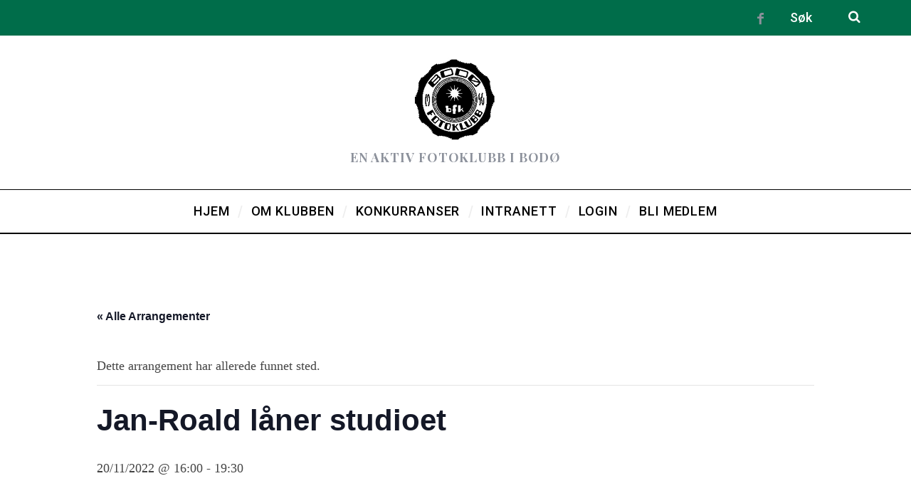

--- FILE ---
content_type: text/css
request_url: https://bofk.no/wp-content/plugins/gallery-for-ultimate-member/assets/css/um-gallery.min.css?ver=1.1.3
body_size: 7748
content:
@-webkit-keyframes passing-through{0%{opacity:0;-webkit-transform:translateY(40px);-moz-transform:translateY(40px);-ms-transform:translateY(40px);-o-transform:translateY(40px);transform:translateY(40px)}30%,70%{opacity:1;-webkit-transform:translateY(0);-moz-transform:translateY(0);-ms-transform:translateY(0);-o-transform:translateY(0);transform:translateY(0)}100%{opacity:0;-webkit-transform:translateY(-40px);-moz-transform:translateY(-40px);-ms-transform:translateY(-40px);-o-transform:translateY(-40px);transform:translateY(-40px)}}@-moz-keyframes passing-through{0%{opacity:0;-webkit-transform:translateY(40px);-moz-transform:translateY(40px);-ms-transform:translateY(40px);-o-transform:translateY(40px);transform:translateY(40px)}30%,70%{opacity:1;-webkit-transform:translateY(0);-moz-transform:translateY(0);-ms-transform:translateY(0);-o-transform:translateY(0);transform:translateY(0)}100%{opacity:0;-webkit-transform:translateY(-40px);-moz-transform:translateY(-40px);-ms-transform:translateY(-40px);-o-transform:translateY(-40px);transform:translateY(-40px)}}@keyframes passing-through{0%{opacity:0;-webkit-transform:translateY(40px);-moz-transform:translateY(40px);-ms-transform:translateY(40px);-o-transform:translateY(40px);transform:translateY(40px)}30%,70%{opacity:1;-webkit-transform:translateY(0);-moz-transform:translateY(0);-ms-transform:translateY(0);-o-transform:translateY(0);transform:translateY(0)}100%{opacity:0;-webkit-transform:translateY(-40px);-moz-transform:translateY(-40px);-ms-transform:translateY(-40px);-o-transform:translateY(-40px);transform:translateY(-40px)}}@-webkit-keyframes slide-in{0%{opacity:0;-webkit-transform:translateY(40px);-moz-transform:translateY(40px);-ms-transform:translateY(40px);-o-transform:translateY(40px);transform:translateY(40px)}30%{opacity:1;-webkit-transform:translateY(0);-moz-transform:translateY(0);-ms-transform:translateY(0);-o-transform:translateY(0);transform:translateY(0)}}@-moz-keyframes slide-in{0%{opacity:0;-webkit-transform:translateY(40px);-moz-transform:translateY(40px);-ms-transform:translateY(40px);-o-transform:translateY(40px);transform:translateY(40px)}30%{opacity:1;-webkit-transform:translateY(0);-moz-transform:translateY(0);-ms-transform:translateY(0);-o-transform:translateY(0);transform:translateY(0)}}@keyframes slide-in{0%{opacity:0;-webkit-transform:translateY(40px);-moz-transform:translateY(40px);-ms-transform:translateY(40px);-o-transform:translateY(40px);transform:translateY(40px)}30%{opacity:1;-webkit-transform:translateY(0);-moz-transform:translateY(0);-ms-transform:translateY(0);-o-transform:translateY(0);transform:translateY(0)}}@-webkit-keyframes pulse{0%{-webkit-transform:scale(1);-moz-transform:scale(1);-ms-transform:scale(1);-o-transform:scale(1);transform:scale(1)}10%{-webkit-transform:scale(1.1);-moz-transform:scale(1.1);-ms-transform:scale(1.1);-o-transform:scale(1.1);transform:scale(1.1)}20%{-webkit-transform:scale(1);-moz-transform:scale(1);-ms-transform:scale(1);-o-transform:scale(1);transform:scale(1)}}@-moz-keyframes pulse{0%{-webkit-transform:scale(1);-moz-transform:scale(1);-ms-transform:scale(1);-o-transform:scale(1);transform:scale(1)}10%{-webkit-transform:scale(1.1);-moz-transform:scale(1.1);-ms-transform:scale(1.1);-o-transform:scale(1.1);transform:scale(1.1)}20%{-webkit-transform:scale(1);-moz-transform:scale(1);-ms-transform:scale(1);-o-transform:scale(1);transform:scale(1)}}@keyframes pulse{0%{-webkit-transform:scale(1);-moz-transform:scale(1);-ms-transform:scale(1);-o-transform:scale(1);transform:scale(1)}10%{-webkit-transform:scale(1.1);-moz-transform:scale(1.1);-ms-transform:scale(1.1);-o-transform:scale(1.1);transform:scale(1.1)}20%{-webkit-transform:scale(1);-moz-transform:scale(1);-ms-transform:scale(1);-o-transform:scale(1);transform:scale(1)}}.dropzone,.dropzone *{box-sizing:border-box}.dropzone{min-height:150px;border:2px solid rgba(0,0,0,.3);background:#fff;padding:20px 20px}.dropzone.dz-clickable{cursor:pointer}.dropzone.dz-clickable *{cursor:default}.dropzone.dz-clickable .dz-message,.dropzone.dz-clickable .dz-message *{cursor:pointer}.dropzone.dz-started .dz-message{display:none}.dropzone.dz-drag-hover{border-style:solid}.dropzone.dz-drag-hover .dz-message{opacity:.5}.dropzone .dz-message{text-align:center;margin:2em 0}.dropzone .dz-message .dz-button{background:0 0;color:inherit;border:none;padding:0;font:inherit;cursor:pointer;outline:inherit}.dropzone .dz-preview{position:relative;display:inline-block;vertical-align:top;margin:16px;min-height:100px}.dropzone .dz-preview:hover{z-index:1000}.dropzone .dz-preview:hover .dz-details{opacity:1}.dropzone .dz-preview.dz-file-preview .dz-image{border-radius:20px;background:#999;background:linear-gradient(to bottom,#eee,#ddd)}.dropzone .dz-preview.dz-file-preview .dz-details{opacity:1}.dropzone .dz-preview.dz-image-preview{background:#fff}.dropzone .dz-preview.dz-image-preview .dz-details{-webkit-transition:opacity .2s linear;-moz-transition:opacity .2s linear;-ms-transition:opacity .2s linear;-o-transition:opacity .2s linear;transition:opacity .2s linear}.dropzone .dz-preview .dz-remove{font-size:14px;text-align:center;display:block;cursor:pointer;border:none}.dropzone .dz-preview .dz-remove:hover{text-decoration:underline}.dropzone .dz-preview:hover .dz-details{opacity:1}.dropzone .dz-preview .dz-details{z-index:20;position:absolute;top:0;left:0;opacity:0;font-size:13px;min-width:100%;max-width:100%;padding:2em 1em;text-align:center;color:rgba(0,0,0,.9);line-height:150%}.dropzone .dz-preview .dz-details .dz-size{margin-bottom:1em;font-size:16px}.dropzone .dz-preview .dz-details .dz-filename{white-space:nowrap}.dropzone .dz-preview .dz-details .dz-filename:hover span{border:1px solid rgba(200,200,200,.8);background-color:rgba(255,255,255,.8)}.dropzone .dz-preview .dz-details .dz-filename:not(:hover){overflow:hidden;text-overflow:ellipsis}.dropzone .dz-preview .dz-details .dz-filename:not(:hover) span{border:1px solid transparent}.dropzone .dz-preview .dz-details .dz-filename span,.dropzone .dz-preview .dz-details .dz-size span{background-color:rgba(255,255,255,.4);padding:0 .4em;border-radius:3px}.dropzone .dz-preview:hover .dz-image img{-webkit-transform:scale(1.05,1.05);-moz-transform:scale(1.05,1.05);-ms-transform:scale(1.05,1.05);-o-transform:scale(1.05,1.05);transform:scale(1.05,1.05);-webkit-filter:blur(8px);filter:blur(8px)}.dropzone .dz-preview .dz-image{border-radius:20px;overflow:hidden;width:120px;height:120px;position:relative;display:block;z-index:10}.dropzone .dz-preview .dz-image img{display:block}.dropzone .dz-preview.dz-success .dz-success-mark{-webkit-animation:passing-through 3s cubic-bezier(.77,0,.175,1);-moz-animation:passing-through 3s cubic-bezier(.77,0,.175,1);-ms-animation:passing-through 3s cubic-bezier(0.77,0,0.175,1);-o-animation:passing-through 3s cubic-bezier(.77,0,.175,1);animation:passing-through 3s cubic-bezier(.77,0,.175,1)}.dropzone .dz-preview.dz-error .dz-error-mark{opacity:1;-webkit-animation:slide-in 3s cubic-bezier(.77,0,.175,1);-moz-animation:slide-in 3s cubic-bezier(.77,0,.175,1);-ms-animation:slide-in 3s cubic-bezier(0.77,0,0.175,1);-o-animation:slide-in 3s cubic-bezier(.77,0,.175,1);animation:slide-in 3s cubic-bezier(.77,0,.175,1)}.dropzone .dz-preview .dz-error-mark,.dropzone .dz-preview .dz-success-mark{pointer-events:none;opacity:0;z-index:500;position:absolute;display:block;top:50%;left:50%;margin-left:-27px;margin-top:-27px}.dropzone .dz-preview .dz-error-mark svg,.dropzone .dz-preview .dz-success-mark svg{display:block;width:54px;height:54px}.dropzone .dz-preview.dz-processing .dz-progress{opacity:1;-webkit-transition:all .2s linear;-moz-transition:all .2s linear;-ms-transition:all .2s linear;-o-transition:all .2s linear;transition:all .2s linear}.dropzone .dz-preview.dz-complete .dz-progress{opacity:0;-webkit-transition:opacity .4s ease-in;-moz-transition:opacity .4s ease-in;-ms-transition:opacity .4s ease-in;-o-transition:opacity .4s ease-in;transition:opacity .4s ease-in}.dropzone .dz-preview:not(.dz-processing) .dz-progress{-webkit-animation:pulse 6s ease infinite;-moz-animation:pulse 6s ease infinite;-ms-animation:pulse 6s ease infinite;-o-animation:pulse 6s ease infinite;animation:pulse 6s ease infinite}.dropzone .dz-preview .dz-progress{opacity:1;z-index:1000;pointer-events:none;position:absolute;height:16px;left:50%;top:50%;margin-top:-8px;width:80px;margin-left:-40px;background:rgba(255,255,255,.9);-webkit-transform:scale(1);border-radius:8px;overflow:hidden}.dropzone .dz-preview .dz-progress .dz-upload{background:#333;background:linear-gradient(to bottom,#666,#444);position:absolute;top:0;left:0;bottom:0;width:0;-webkit-transition:width .3s ease-in-out;-moz-transition:width .3s ease-in-out;-ms-transition:width .3s ease-in-out;-o-transition:width .3s ease-in-out;transition:width .3s ease-in-out}.dropzone .dz-preview.dz-error .dz-error-message{display:block}.dropzone .dz-preview.dz-error:hover .dz-error-message{opacity:1;pointer-events:auto}.dropzone .dz-preview .dz-error-message{pointer-events:none;z-index:1000;position:absolute;display:block;display:none;opacity:0;-webkit-transition:opacity .3s ease;-moz-transition:opacity .3s ease;-ms-transition:opacity .3s ease;-o-transition:opacity .3s ease;transition:opacity .3s ease;border-radius:8px;font-size:13px;top:130px;left:-10px;width:140px;background:#be2626;background:linear-gradient(to bottom,#be2626,#a92222);padding:.5em 1.2em;color:#fff}.dropzone .dz-preview .dz-error-message:after{content:'';position:absolute;top:-6px;left:64px;width:0;height:0;border-left:6px solid transparent;border-right:6px solid transparent;border-bottom:6px solid #be2626}.jquery-comments *{box-sizing:border-box;text-shadow:none}.jquery-comments a[href]{color:#2793e6;text-decoration:none}.jquery-comments a[href]:hover{text-decoration:underline}.jquery-comments .textarea,.jquery-comments button,.jquery-comments input{-webkit-appearance:none;-moz-appearance:none;-ms-appearance:none;appearance:none;vertical-align:top;border-radius:0;margin:0;padding:0;border:0;outline:0;background:rgba(0,0,0,0)}.jquery-comments button{vertical-align:inherit}.jquery-comments .tag{color:inherit;background:#ddd;border:1px solid #ccc;padding:.05em .4em;cursor:pointer;font-weight:400;border-radius:1em;transition:all .2s linear}.jquery-comments .tag:hover{text-decoration:none;background-color:#d8edf8;border-color:#2793e6}.jquery-comments [contentEditable=true]:empty:not(:focus):before{content:attr(data-placeholder);color:#ccc;position:inherit}.jquery-comments i.fa{width:1em;height:1em;background-size:cover}.jquery-comments i.fa.image:before{content:""}.jquery-comments .spinner{text-align:center;padding:.5em;color:#666}.jquery-comments ul{list-style:none;padding:0;margin:0}.jquery-comments .profile-picture{float:left;width:3.6rem;height:3.6rem;max-width:50px;max-height:50px}.jquery-comments i.profile-picture{text-align:center}.jquery-comments .profile-picture .round{border-radius:50%}.jquery-comments .commenting-field.main{margin-bottom:.75em}.jquery-comments .commenting-field.main .profile-picture{margin-bottom:1rem}.jquery-comments .textarea-wrapper{overflow:hidden;padding-left:15px;position:relative}.jquery-comments .textarea-wrapper .close{cursor:pointer;width:1em;height:1em;right:0;z-index:10;position:absolute;border:.5em solid transparent;box-sizing:content-box;font-size:inherit;opacity:.5;-webkit-user-select:none;-moz-user-select:none;-ms-user-select:none;user-select:none}.jquery-comments .textarea-wrapper .close:hover{opacity:1}.jquery-comments:not(.mobile) .scrollable .textarea-wrapper .close{margin-right:15px}.jquery-comments .textarea-wrapper .close span{background:#999;width:25%;left:37.5%;height:100%;position:absolute;-ms-transform:rotate(45deg);-webkit-transform:rotate(45deg);transform:rotate(45deg)}.jquery-comments .textarea-wrapper .close .right{-ms-transform:rotate(-45deg);-webkit-transform:rotate(-45deg);transform:rotate(-45deg)}.jquery-comments .textarea-wrapper .textarea{margin:0;outline:0;overflow-y:auto;cursor:text;border:1px solid #ccc;background:#fff;padding:.25em .8em;padding-right:2em}.jquery-comments:not(.mobile) .scrollable .textarea-wrapper .textarea{padding-right:calc(2em + 15px)}.jquery-comments .textarea-wrapper .control-row>span{float:right;color:#fff;padding:0 1em;margin-top:.4em;border:1px solid transparent;opacity:.5}.jquery-comments .textarea-wrapper .control-row>span:not(:first-child){margin-right:.5em}.jquery-comments .textarea-wrapper .control-row>span.enabled{opacity:1;cursor:pointer}.jquery-comments .textarea-wrapper .control-row>span:not(.enabled){pointer-events:none}.jquery-comments .textarea-wrapper .control-row>span.enabled:hover{opacity:.9}.jquery-comments .textarea-wrapper .control-row>span.upload{position:relative;overflow:hidden;background-color:#999}.jquery-comments .textarea-wrapper .control-row>span.upload input{cursor:pointer;position:absolute;top:0;right:0;margin:0;padding:0;opacity:0;height:100%}.jquery-comments ul.navigation{clear:both;color:#ccc;border-bottom:2px solid #ccc;margin-bottom:.5em}.jquery-comments ul.navigation .navigation-wrapper{position:relative}.jquery-comments ul.navigation li{display:inline-block;position:relative;padding:0 1em;cursor:pointer;font-weight:700;text-align:center;-webkit-user-select:none;-moz-user-select:none;-ms-user-select:none;user-select:none}.jquery-comments ul.navigation li.active,.jquery-comments ul.navigation li:hover{color:#000}.jquery-comments ul.navigation li.active:after{content:" ";display:block;right:0;height:2px;background:#000;position:absolute;bottom:-2px;left:0}.jquery-comments ul.navigation li[data-sort-key=attachments]{float:right}.jquery-comments ul.navigation .navigation-wrapper.responsive{display:none}@media screen and (max-width:600px){.jquery-comments ul.navigation .navigation-wrapper{display:none}.jquery-comments ul.navigation .navigation-wrapper.responsive{display:inline}}.jquery-comments.responsive ul.navigation .navigation-wrapper{display:none}.jquery-comments.responsive ul.navigation .navigation-wrapper.responsive{display:inline}.jquery-comments ul.navigation .navigation-wrapper.responsive li.title{padding:0 1.5em}.jquery-comments ul.navigation .navigation-wrapper.responsive li.title header:after{display:inline-block;content:"";border-left:.3em solid transparent!important;border-right:.3em solid transparent!important;border-top:.4em solid #ccc;margin-left:.5em;position:relative;top:-.1em}.jquery-comments ul.navigation .navigation-wrapper.responsive li.title.active header:after,.jquery-comments ul.navigation .navigation-wrapper.responsive li.title:hover header:after{border-top-color:#000}.jquery-comments ul.dropdown{display:none;position:absolute;background:#fff;z-index:99;line-height:1.2em;border:1px solid #ccc;box-shadow:0 6px 12px rgba(0,0,0,.175);-webkit-box-shadow:0 6px 12px rgba(0,0,0,.175);-moz-box-shadow:0 6px 12px rgba(0,0,0,.175);-ms-box-shadow:0 6px 12px rgba(0,0,0,.175)}.jquery-comments ul.dropdown.autocomplete{margin-top:.25em}.jquery-comments ul.dropdown li{display:block;white-space:nowrap;clear:both;padding:.5em 1em;font-weight:400;cursor:pointer}.jquery-comments ul.dropdown li.active{background:#eee}.jquery-comments ul.dropdown li a{display:block;text-decoration:none;color:inherit}.jquery-comments ul.dropdown li .profile-picture{float:left;width:2.4em;height:2.4em;margin-right:.5em}.jquery-comments ul.dropdown li .details{display:inline-block}.jquery-comments ul.dropdown li .name{font-weight:700}.jquery-comments ul.dropdown li .email{color:#aaa;margin-top:.1em}.jquery-comments ul.navigation .navigation-wrapper.responsive ul.dropdown{left:0;width:100%}.jquery-comments ul.navigation .navigation-wrapper.responsive ul.dropdown li{color:#000}.jquery-comments ul.navigation .navigation-wrapper.responsive ul.dropdown li.active{color:#fff}.jquery-comments ul.navigation .navigation-wrapper.responsive ul.dropdown li:hover:not(.active){background:#f5f5f5}.jquery-comments ul.navigation .navigation-wrapper.responsive ul.dropdown li:after{display:none}.jquery-comments .no-data{display:none;margin:1em;text-align:center;color:#ccc}.jquery-comments ul.main:empty~.no-comments{display:inherit}.jquery-comments ul#attachment-list:empty~.no-attachments{display:inherit}.jquery-comments ul.main li.comment{clear:both}.jquery-comments ul.main li.comment .comment-wrapper,.jquery-comments ul.main li.comment .commenting-field,.jquery-comments ul.main li.toggle-all{padding:.5em}.jquery-comments ul.main li.comment .comment-wrapper{border-top:1px solid #ddd;overflow:hidden}.jquery-comments ul.main>li.comment:first-child>.comment-wrapper{border-top:none}.jquery-comments ul.main li.comment .comment-wrapper>.profile-picture{margin-right:.5rem}.jquery-comments ul.main li.comment time{float:right;margin-left:.5em;color:#666}.jquery-comments ul.main li.comment .name{line-height:1.4em;font-weight:700;overflow:hidden;text-overflow:ellipsis;white-space:nowrap}.jquery-comments ul.main li.comment .name a{color:inherit}.jquery-comments ul.main li.comment .name .reply-to{color:#999;font-weight:400;vertical-align:top}.jquery-comments ul.main li.comment .name .reply-to i{margin-left:.5em;margin-right:.25em}.jquery-comments ul.main li.comment .wrapper{line-height:1.3em;overflow:hidden}.jquery-comments.mobile ul.main li.comment .child-comments li.comment .wrapper{overflow:visible}.jquery-comments ul.main li.comment .wrapper .content{white-space:pre-line;word-break:break-word}.jquery-comments ul.main li.comment .wrapper .content a.attachment i{margin-right:.5em}.jquery-comments ul.main li.comment .wrapper .content a.attachment>*{max-width:100%;max-height:200px;width:auto;height:auto;margin-top:.25em;margin-bottom:.25em}.jquery-comments ul.main li.comment .wrapper .content time.edited{float:inherit;margin:0;font-style:italic;color:#999}.jquery-comments ul.main li.comment .wrapper .content time.edited:before{content:" - "}.jquery-comments ul.main li.comment .actions>*{color:#999;font-weight:700}.jquery-comments ul.main li.comment .actions .action{display:inline-block;cursor:pointer;margin-left:1em;margin-right:1em;font-size:12px}.jquery-comments ul.main li.comment .actions .action:first-child{margin-left:0}.jquery-comments ul.main li.comment .actions .action.upvote{cursor:inherit}.jquery-comments ul.main li.comment .actions .action.upvote .upvote-count{margin-right:.5em}.jquery-comments ul.main li.comment .actions .action.upvote .upvote-count:empty{display:none}.jquery-comments ul.main li.comment .actions .action.upvote i{cursor:pointer}.jquery-comments ul.main li.comment .actions .action.upvote:not(.highlight-font) i:hover,.jquery-comments ul.main li.comment .actions .action:not(.upvote):hover{color:#666}.jquery-comments ul.main li.comment .actions .action.delete{opacity:.5;pointer-events:none}.jquery-comments ul.main li.comment .actions .action.delete.enabled{opacity:1;pointer-events:auto}.jquery-comments ul#attachment-list li.comment .actions .action:not(.delete){display:none}.jquery-comments ul#attachment-list li.comment .actions .action.delete{margin:0}.jquery-comments ul#attachment-list li.comment .actions .separator{display:none}.jquery-comments ul.main li.comment .child-comments>:before{content:"";height:1px;float:left;width:calc(3.6em + .5em);max-width:calc(50px + .5em)}.jquery-comments ul.main li.comment .child-comments .profile-picture{width:2.4rem;height:2.4rem}.jquery-comments ul.main li.comment .child-comments li.toggle-all{padding-top:0}.jquery-comments ul.main li.comment .child-comments li.toggle-all span:first-child{vertical-align:middle}.jquery-comments ul.main li.comment .child-comments li.toggle-all span:first-child:hover{cursor:pointer;text-decoration:underline}.jquery-comments ul.main li.comment .child-comments li.toggle-all .caret{display:inline-block;vertical-align:middle;width:0;height:0;margin-left:.5em;border:.3em solid;margin-top:.35em;border-left-color:transparent;border-bottom-color:transparent;border-right-color:transparent}.jquery-comments ul.main li.comment .child-comments li.toggle-all .caret.up{border-top-color:transparent;border-bottom-color:inherit;margin-top:-.2em}.jquery-comments ul.main li.comment .child-comments .hidden-reply{display:none}.jquery-comments ul.main li.comment .child-comments .visible{display:inherit}.jquery-comments ul.main li.comment.edit>.comment-wrapper>:not(.commenting-field){display:none}.jquery-comments ul.main li.comment.edit>.comment-wrapper .commenting-field{padding:0!important}.jquery-comments.drag-ongoing{overflow-y:hidden!important}.jquery-comments .droppable-overlay{display:table;position:fixed;z-index:99;top:0;left:0;width:100%;height:100%;background:rgba(0,0,0,.3)}.jquery-comments .droppable-overlay .droppable-container{display:table-cell;vertical-align:middle;text-align:center}.jquery-comments .droppable-overlay .droppable-container .droppable{background:#fff;color:#ccc;padding:6em}.jquery-comments .droppable-overlay .droppable-container .droppable.drag-over{color:#999}.jquery-comments .droppable-overlay .droppable-container .droppable i{margin-bottom:5px}.jquery-comments.read-only .commenting-field{display:none}.jquery-comments.read-only .actions{display:none}ul.tagit{padding:1px 5px;overflow:auto;margin-left:inherit;margin-right:inherit}ul.tagit li{display:block;float:left;margin:2px 5px 2px 0}ul.tagit li.tagit-choice{position:relative;line-height:inherit}input.tagit-hidden-field{display:none}ul.tagit li.tagit-choice-read-only{padding:.2em .5em .2em .5em}ul.tagit li.tagit-choice-editable{padding:.2em 18px .2em .5em}ul.tagit li.tagit-new{padding:.25em 4px .25em 0}ul.tagit li.tagit-choice a.tagit-label{cursor:pointer;text-decoration:none}ul.tagit li.tagit-choice .tagit-close{cursor:pointer;position:absolute;right:.1em;top:50%;margin-top:-8px;line-height:17px}ul.tagit li.tagit-choice .tagit-close .text-icon{display:none}ul.tagit li.tagit-choice input{display:block;float:left;margin:2px 5px 2px 0}ul.tagit input[type=text]{-moz-box-sizing:border-box;-webkit-box-sizing:border-box;box-sizing:border-box;-moz-box-shadow:none;-webkit-box-shadow:none;box-shadow:none;border:none;margin:0;padding:0;width:inherit;background-color:inherit;outline:0}ul.tagit{border-style:solid;border-width:1px;border-color:#c6c6c6;background:inherit}ul.tagit li.tagit-choice{-moz-border-radius:6px;border-radius:6px;-webkit-border-radius:6px;border:1px solid #cad8f3;background:0 0;background-color:#dee7f8;font-weight:400}ul.tagit li.tagit-choice .tagit-label:not(a){color:#555}ul.tagit li.tagit-choice a.tagit-close{text-decoration:none}ul.tagit li.tagit-choice .tagit-close{right:.4em}ul.tagit li.tagit-choice .ui-icon{display:none}ul.tagit li.tagit-choice .tagit-close .text-icon{display:inline;font-family:arial,sans-serif;font-size:16px;line-height:16px;color:#777}ul.tagit li.tagit-choice.remove,ul.tagit li.tagit-choice:hover{background-color:#bbcef1;border-color:#6d95e0}ul.tagit li.tagit-choice a.tagLabel:hover,ul.tagit li.tagit-choice a.tagit-close .text-icon:hover{color:#222}ul.tagit input[type=text]{color:#333;background:0 0}.ui-widget{font-size:1.1em}.tagit-autocomplete.ui-autocomplete{position:absolute;cursor:default}* html .tagit-autocomplete.ui-autocomplete{width:1px}.tagit-autocomplete.ui-menu{list-style:none;padding:2px;margin:0;display:block;float:left}.tagit-autocomplete.ui-menu .ui-menu{margin-top:-3px}.tagit-autocomplete.ui-menu .ui-menu-item{margin:0;padding:0;zoom:1;float:left;clear:left;width:100%}.tagit-autocomplete.ui-menu .ui-menu-item a{text-decoration:none;display:block;padding:.2em .4em;line-height:1.5;zoom:1}.tagit-autocomplete .ui-menu .ui-menu-item a.ui-state-active,.tagit-autocomplete .ui-menu .ui-menu-item a.ui-state-hover{font-weight:400;margin:-1px}.tagit-autocomplete.ui-widget-content{border:1px solid #aaa;background:#fff 50% 50% repeat-x;color:#222}.tagit-autocomplete .ui-corner-all,.tagit-autocomplete.ui-corner-all{-moz-border-radius:4px;-webkit-border-radius:4px;-khtml-border-radius:4px;border-radius:4px}.tagit-autocomplete .ui-state-focus,.tagit-autocomplete .ui-state-hover{border:1px solid #999;background:#dadada;font-weight:400;color:#212121}.tagit-autocomplete .ui-state-active{border:1px solid #aaa}.tagit-autocomplete .ui-widget-content{border:1px solid #aaa}.tagit .ui-helper-hidden-accessible{position:absolute!important;clip:rect(1px,1px,1px,1px)}.mfp-bg{top:0;left:0;width:100%;height:100%;z-index:1042;overflow:hidden;position:fixed;background:#0b0b0b;opacity:.8}.mfp-wrap{top:0;left:0;width:100%;height:100%;z-index:1043;position:fixed;outline:0!important;-webkit-backface-visibility:hidden}.mfp-container{text-align:center;position:absolute;width:100%;height:100%;left:0;top:0;padding:0 8px;box-sizing:border-box}.mfp-container:before{content:'';display:inline-block;height:100%;vertical-align:middle}.mfp-align-top .mfp-container:before{display:none}.mfp-content{position:relative;display:inline-block;vertical-align:middle;margin:0 auto;text-align:left;z-index:1045}.mfp-ajax-holder .mfp-content,.mfp-inline-holder .mfp-content{width:100%;cursor:auto}.mfp-ajax-cur{cursor:progress}.mfp-zoom-out-cur,.mfp-zoom-out-cur .mfp-image-holder .mfp-close{cursor:-moz-zoom-out;cursor:-webkit-zoom-out;cursor:zoom-out}.mfp-zoom{cursor:pointer;cursor:-webkit-zoom-in;cursor:-moz-zoom-in;cursor:zoom-in}.mfp-auto-cursor .mfp-content{cursor:auto}.mfp-arrow,.mfp-close,.mfp-counter,.mfp-preloader{-webkit-user-select:none;-moz-user-select:none;user-select:none}.mfp-loading.mfp-figure{display:none}.mfp-hide{display:none!important}.mfp-preloader{color:#ccc;position:absolute;top:50%;width:auto;text-align:center;margin-top:-.8em;left:8px;right:8px;z-index:1044}.mfp-preloader a{color:#ccc}.mfp-preloader a:hover{color:#fff}.mfp-s-ready .mfp-preloader{display:none}.mfp-s-error .mfp-content{display:none}button.mfp-arrow,button.mfp-close{overflow:visible;cursor:pointer;background:0 0;border:0;-webkit-appearance:none;display:block;outline:0;padding:0;z-index:1046;box-shadow:none;touch-action:manipulation}button::-moz-focus-inner{padding:0;border:0}.mfp-close{width:44px;height:44px;line-height:44px;position:absolute;right:0;top:0;text-decoration:none;text-align:center;opacity:.65;padding:0 0 18px 10px;color:#fff;font-style:normal;font-size:28px;font-family:Arial,Baskerville,monospace}.mfp-close:focus,.mfp-close:hover{opacity:1}.mfp-close:active{top:1px}.mfp-close-btn-in .mfp-close{color:#333}.mfp-iframe-holder .mfp-close,.mfp-image-holder .mfp-close{color:#fff;right:-6px;text-align:right;padding-right:6px;width:100%}.mfp-counter{position:absolute;top:0;right:0;color:#ccc;font-size:12px;line-height:18px;white-space:nowrap}.mfp-arrow{position:absolute;opacity:.65;margin:0;top:50%;margin-top:-55px;padding:0;width:90px;height:110px;-webkit-tap-highlight-color:transparent}.mfp-arrow:active{margin-top:-54px}.mfp-arrow:focus,.mfp-arrow:hover{opacity:1}.mfp-arrow:after,.mfp-arrow:before{content:'';display:block;width:0;height:0;position:absolute;left:0;top:0;margin-top:35px;margin-left:35px;border:medium inset transparent}.mfp-arrow:after{border-top-width:13px;border-bottom-width:13px;top:8px}.mfp-arrow:before{border-top-width:21px;border-bottom-width:21px;opacity:.7}.mfp-arrow-left{left:0}.mfp-arrow-left:after{border-right:17px solid #fff;margin-left:31px}.mfp-arrow-left:before{margin-left:25px;border-right:27px solid #3f3f3f}.mfp-arrow-right{right:0}.mfp-arrow-right:after{border-left:17px solid #fff;margin-left:39px}.mfp-arrow-right:before{border-left:27px solid #3f3f3f}.mfp-iframe-holder{padding-top:40px;padding-bottom:40px}.mfp-iframe-holder .mfp-content{line-height:0;width:100%;max-width:900px}.mfp-iframe-holder .mfp-close{top:-40px}.mfp-iframe-scaler{width:100%;height:0;overflow:hidden;padding-top:56.25%}.mfp-iframe-scaler iframe{position:absolute;display:block;top:0;left:0;width:100%;height:100%;box-shadow:0 0 8px rgba(0,0,0,.6);background:#000}img.mfp-img{width:auto;max-width:100%;height:auto;display:block;line-height:0;box-sizing:border-box;padding:40px 0 40px;margin:0 auto}.mfp-figure{line-height:0}.mfp-figure:after{content:'';position:absolute;left:0;top:40px;bottom:40px;display:block;right:0;width:auto;height:auto;z-index:-1;box-shadow:0 0 8px rgba(0,0,0,.6);background:#444}.mfp-figure small{color:#bdbdbd;display:block;font-size:12px;line-height:14px}.mfp-figure figure{margin:0}.mfp-bottom-bar{margin-top:-36px;position:absolute;top:100%;left:0;width:100%;cursor:auto}.mfp-title{text-align:left;line-height:18px;color:#f3f3f3;word-wrap:break-word;padding-right:36px}.mfp-image-holder .mfp-content{max-width:100%}.mfp-gallery .mfp-image-holder .mfp-figure{cursor:pointer}@media screen and (max-width:800px) and (orientation:landscape),screen and (max-height:300px){.mfp-img-mobile .mfp-image-holder{padding-left:0;padding-right:0}.mfp-img-mobile img.mfp-img{padding:0}.mfp-img-mobile .mfp-figure:after{top:0;bottom:0}.mfp-img-mobile .mfp-figure small{display:inline;margin-left:5px}.mfp-img-mobile .mfp-bottom-bar{background:rgba(0,0,0,.6);bottom:0;margin:0;top:auto;padding:3px 5px;position:fixed;box-sizing:border-box}.mfp-img-mobile .mfp-bottom-bar:empty{padding:0}.mfp-img-mobile .mfp-counter{right:5px;top:3px}.mfp-img-mobile .mfp-close{top:0;right:0;width:35px;height:35px;line-height:35px;background:rgba(0,0,0,.6);position:fixed;text-align:center;padding:0}}@media all and (max-width:900px){.mfp-arrow{-webkit-transform:scale(.75);transform:scale(.75)}.mfp-arrow-left{-webkit-transform-origin:0;transform-origin:0}.mfp-arrow-right{-webkit-transform-origin:100%;transform-origin:100%}.mfp-container{padding-left:6px;padding-right:6px}}.tagit-autocomplete{position:absolute;cursor:default;z-index:9999!important}.left-panel-profile-info{background-color:#fff;position:fixed;left:70px;width:300px;color:#000;z-index:100;height:100%;display:none}.aq-bg{position:fixed;left:70px;background:rgba(0,0,0,.8);width:100%;height:100%;z-index:99;display:none}.left-panel-profile-inner span.aq-stats{float:right}.left-panel-profile-inner span.aq-views{margin-right:10px}.left-panel-profile-inner{padding:40px}.aq-full-name{font-size:18px}.lp-profile-action{margin:40px 0}.lp-user-aquariums h3{font-size:16px}.lp-profile-action,.lp-profile-action a{font-size:12px;color:#297fb9}.lp-user-aquariums li a{font-size:12px}.lp-user-aquariums li{margin:24px 0}.left-panel-profile-inner .user-name{font-size:12px}.lp-footer-actions{margin-top:60px}.aq-photo-item-thumb img{width:100%}.aq-comment-user{display:inline-block;width:18%}.um-user-gallery-image-options{display:none}.um-user-gallery-left:hover .um-user-gallery-image-options{display:block}.aq-comment-text-area{display:block}.aq-comment-text-area textarea{width:100%;border-radius:0}.aq-comment-user img{border-radius:50%;padding:8px 0}.um-user-gallery-comment-section li{list-style:none;margin-bottom:10px}.aq-gallery-comment-list{overflow:auto;height:200px}.um-user-gallery-comment-section form#aq-gallery-comment-form{padding-top:0}.um-user-gallery-comment-section .avatar{border-radius:50%;width:36px;height:36px}.um-user-gallery-comment-section .comment-author{float:left;width:18%}.um-user-gallery-comment-section .comment-body:after{clear:both;display:block;content:""}.aq-comment-txt:after{display:block;content:"";clear:both}.aq-comment-txt>span{padding-right:6px}.aq-comment-txt>p,.aq-comment-txt>span{display:inline;color:#7d7d7d}.aq-comment-txt{display:inline-block;float:left;width:82%}.aq-comment-txt .fn{color:#222c39}.um-user-gallery-comment-section .comment-meta.commentmetadata a{color:#c5c5c5}.um-user-gallery-arrow{position:absolute;z-index:99;top:calc(50% - 37px);font-size:74px}#um-gallery-modal a,.um-user-gallery-arrow a,.um-user-gallery-arrow a:focus,.um-user-gallery-arrow a:hover{outline:0!important;border:0;text-decoration:none}.um-user-gallery-arrow a{color:#fff;text-decoration:none;outline:0}.um-user-gallery-arrow a:hover i,.um-user-gallery-options a:hover{color:#e6e6e6}.um-user-gallery-arrow.aqm-right-gallery-arrow{right:28px}.um-user-gallery-arrow.aqm-left-gallery-arrow{left:28px}[class*=um-gallery-col-]:last-of-type{padding-right:0}.um-gallery-item-wrapper{display:block}.um-gallery-item-wrapper:after{content:"";display:table;clear:both}.um-gallery-mask{position:absolute;overflow:hidden;bottom:8px;width:100%;left:8px}.um-gallery-mask a{display:none;font-size:18px;padding:0 0 3px 6px;background:#3ba1da;color:#fff!important;border-radius:50%;width:20px;height:24px}@media (max-width:480px){.um-gallery-slideshow .um-gallery-inner.item img{width:100%}}.um-gallery-inner:hover .um-gallery-mask a{display:block}.um-gallery-inner{position:relative;padding:1px}div.um-gallery-slideshow .um-gallery-inner img{margin:0 auto!important;max-height:600px}.um-profile .um-gallery-carousel{margin:auto}.um-gallery-popup{position:relative;padding:0;margin:20px auto;border-radius:3px;min-height:200px}.um-gallery-form-header input#album_name{width:100%;height:40px;border-radius:3px;border:1px solid #eee;padding-left:6px}input#savePhoto{margin-right:10px;width:100%;margin-bottom:4px}#um-gallery-caption-edit{text-decoration:none}.um-gallery-img{position:relative}.um-gallery-action{position:absolute;overflow:hidden;top:8px;left:8px}.um-gallery-action>a{visibility:hidden;opacity:0;transition:visibility 0s,opacity .2s linear;padding:0 0 3px 6px;font-size:16px;background:#3ba1da;color:#fff!important;border-radius:50%;width:20px;height:24px}.um-gallery-img:hover .um-gallery-action>a{display:inline-block!important;visibility:visible;opacity:1}.um-gallery-form-header textarea#album_description{width:100%;border-radius:3px;border:1px solid #eee;padding:6px}.um-gallery-pro-video-wrapper,div.um-gallery-popup .um-gallery-upload{width:100%;text-align:center;vertical-align:middle;padding:20px;box-sizing:border-box;border:1px solid #eee;-moz-border-radius:3px;-webkit-border-radius:3px;border-radius:3px;font-size:18px;line-height:1em}div.um-gallery-popup .um-gallery-upload span.icon{display:block;font-size:80px;line-height:80px;vertical-align:middle;margin-bottom:10px;margin:0 auto}div.um-gallery-popup .um-gallery-upload span.str{display:block;margin:0 0 15px}.um-user-gallery-box{position:relative;background:#fff;padding:0;width:auto;max-height:533px;max-width:1063px;margin:20px auto}.um-user-gallery-inner{background-color:#fff}.um-user-gallery-inner>div{float:left}.um-user-gallery-inner:after{content:"";clear:both;display:block}.um-user-gallery-left{width:70%;position:relative;background-color:#000}.um-user-gallery-image-wrap{background-repeat:no-repeat;background-size:contain;background-position:center}.um-user-gallery-image-wrap .image-holder{width:100%;height:533px}.um-user-gallery-right{width:30%;text-align:left}.um-user-gallery-right .um-user-gallery-right-inner{padding:15px 15px 8px;overflow:auto;max-height:533px;position:relative}.um-user-gallery-image-options{position:absolute;bottom:0;z-index:99;background:rgba(0,0,0,.9);width:100%;height:40px;text-align:right;line-height:40px;color:#fff;font-size:11px}.um-user-gallery-options{padding-right:25px;display:block}.um-user-gallery-image-options a{color:#fff}.um-user-gallery-desc-section{padding:20px 30px;min-height:130px;overflow:auto;color:#7a7a7a}.um-user-gallery-comment-section{background-color:#f7f7f7;padding:35px 20px;min-height:210px;overflow:auto}.um-user-gallery-title-secion{padding:28px 0}a.um-user-gallery-post-btn{display:block!important;background:#8a0000;color:#fff!important;margin-top:10px}.um-user-gallery-title{margin-top:20px;font-size:12px;line-height:14px}#um-gallery-photo-form{margin-top:20px}#um-user-gallery-description{margin-top:20px;font-size:12px;line-height:14px}.um-user-gallery-tab ul{list-style:none;margin:0;padding:0}.um-user-gallery-tab ul li{margin:0;padding:0;display:inline-block;width:50%}.um-user-gallery-tab ul li a{padding:10px 20px;background:#ccc;width:100%;display:block;text-align:center}.um-user-gallery-modify{display:none}.um-user-gallery-modify>div{margin-bottom:10px}.um-user-gallery-modify input[type=text],.um-user-gallery-modify textarea{width:100%}.um-gallery-caption-edit-wrapper{margin-top:0}.um-gallery-title a{padding:4px}.um-gallery-album-list{display:-webkit-flex;display:-ms-flexbox;display:flex;-webkit-justify-content:space-between;-ms-flex-pack:justify;justify-content:space-between;flex-wrap:wrap;align-content:space-around}.um-gallery-album-list .um-gallery-grid-item{background-color:#fff;border-radius:5px;list-style-type:none;-webkit-flex-basis:0;-ms-flex-preferred-size:0;flex-basis:0;flex-grow:1;overflow:hidden;margin-bottom:10px;max-width:320px;-webkit-transition:-webkit-transform .3s cubic-bezier(.68, -.55, .265, 1.55);transition:-webkit-transform .3s cubic-bezier(.68, -.55, .265, 1.55);transition:transform .3s cubic-bezier(.68, -.55, .265, 1.55);transition:transform .3s cubic-bezier(.68, -.55, .265, 1.55),-webkit-transform .3s cubic-bezier(.68, -.55, .265, 1.55);flex-basis:30%}.um-gallery-inner{background:#fff}.um-gallery-img a{display:block}.um-gallery-info{min-height:40px}.um-gallery-title,.um-gallery-title a{font-size:12px;font-weight:700;line-height:12px;display:block;box-shadow:none!important;border-bottom:0}.um-gallery-count{font-size:10px;padding:4px}.um-gallery-album-head{text-align:center}.um-gallery-title h2{font-size:11px;font-weight:600;height:18px;margin:0;padding:8px;-webkit-box-shadow:inset 0 1px 0 rgba(0,0,0,.1);box-shadow:inset 0 1px 0 rgba(0,0,0,.1);overflow:hidden;white-space:nowrap;text-overflow:ellipsis;background:#fff;background:rgba(255,255,255,.65)}.um-gallery-form-field{margin-bottom:10px}.um-gallery-btn,a.um-gallery-form.um-gallery-btn{margin-left:4px;padding:4px 8px;position:relative;top:-3px;text-decoration:none;border:none;border:1px solid #ccc;-webkit-border-radius:2px;border-radius:2px;background:#f7f7f7;text-shadow:none;font-weight:600;font-size:13px;line-height:normal;color:#0073aa;cursor:pointer;outline:0}.um-gallery-album-back i{font-size:11px}.um-gallery-album-list a{text-decoration:none}.um-user-gallery-user{text-align:center;border-bottom:1px solid #f2f2f2;padding-bottom:10px}.um-user-gallery-user .avatar{border-radius:50%;float:none!important;margin:0!important;padding:0!important}.um-user-gallery-user a{font-size:12px}a#um-gallery-caption-edit{font-size:12px}body.admin-bar div#um-gallery-modal{margin-top:38px;max-width:90%}.um-gallery-pro-action-buttons ul{margin:0;padding:0}.um-gallery-pro-action-buttons i{font-size:18px}.um-gallery-pro-action-buttons li{display:inline-block;margin:0 0 -1px;padding:15px 25px;font-weight:600;text-align:center;color:#bbb;border:1px solid transparent;border-top:2px solid #fff;margin-bottom:-2px;background:#fff;border-top-color:#eee;border-left-color:#eee;border-right-color:#eee}.um-gallery-pro-action-buttons li.active,.um-gallery-pro-action-buttons li:hover{border-top-color:#3ba1da;border-left-color:#eee;border-right-color:#eee}.image-holder iframe{height:100%;padding:0;text-align:center;display:block}.um-gallery-form-tabs>div{display:none}.um-gallery-form-tabs>div:first-child{display:block}.um-gallery-form-field #video_url{margin-bottom:10px}.um-gallery-pro-video-list>div{display:inline-block;width:171px;margin:2px 4px 2px 0}.um-gallery-grid{margin:0 auto;padding:0 1rem}.um-gallery-grid{display:block}.um-gallery-grid .um-gallery-inner img{max-width:100%;vertical-align:middle;margin:0 auto!important}.um-gallery-grid .um-gallery-inner>a{display:block;vertical-align:middle;box-shadow:none;border:0}@media screen and (min-width:600px){.um-gallery-grid{display:flex;flex-wrap:wrap;flex-direction:row}.um-gallery-grid .um-gallery-item{width:50%}}@media screen and (min-width:1000px){.um-gallery-grid .um-gallery-item{width:calc(100% / 3)}}.um-gallery-album-list .um-gallery-img{display:block}.um-gallery-album-list .um-gallery-img a{color:transparent}.um-gallery-album-list:after{content:"";clear:both;display:block}.um-gallery-video-image img{height:100%;width:100%}div#um-gallery-modal{transition:max-width .5s}.um-user-gallery-close{width:20px;height:20px;color:#444;fill:#444;position:absolute;top:10px;right:10px;cursor:pointer}a.profile-picture img{width:30px;height:auto}.gallery-open{overflow:hidden}@media only screen and (min-width:768px){.um-gallery-masonry .um-gallery-item{min-width:100px;float:left;width:100%;width:33.33%}}.um-gallery-masonry .um-gallery-overlay{visibility:hidden;opacity:0;transition:.3s;position:absolute;transition:.3s;position:absolute;width:100%;height:100%;background-image:linear-gradient(180deg,rgba(0,0,0,.2) 0,transparent 40%,transparent 60%,rgba(0,0,0,.3));top:0;z-index:100}.um-gallery-masonry .um-gallery-img-actions{position:absolute;bottom:4px;right:16px;color:#fff;text-shadow:0 0 5px #333}.um-gallery-masonry .um-gallery-img-actions a{color:#fff;text-shadow:0 0 5px #333;text-decoration:none;border-bottom:0;box-shadow:none!important}.um-gallery-masonry .um-gallery-img-info{position:absolute;bottom:4px;left:16px;color:#fff;text-shadow:0 0 5px #333}.um-gallery-masonry .um-gallery-img-info img{width:32px;height:32px;border-radius:50%;display:inline-block!important}.um-gallery-masonry .um-gallery-img-info a{color:#fff;font-size:14px;font-family:arial;text-decoration:none;border-bottom:0;box-shadow:none!important}.um-gallery-masonry .um-gallery-img-info img{margin-right:10px}.um-gallery-masonry .um-gallery-item:hover .um-gallery-overlay{visibility:visible;opacity:1}body.gallery-full-screen div#um-gallery-modal{margin:0;padding:0!important;width:100%;max-width:100%!important}body.gallery-full-screen .um-user-gallery-right{display:none}body.gallery-full-screen .um-user-gallery-left{width:100%}body.gallery-full-screen .mfp-container{padding:0;margin:0}.um-user-gallery-image-options-1{position:absolute;bottom:0;z-index:102;height:40px;text-align:left;line-height:40px;color:#fff;font-size:24px;padding-left:15px;display:none}.um-user-gallery-left:hover .um-user-gallery-image-options-1{display:block}.um-user-gallery-image-options-1 a{color:#fff}ul.tagit li.tagit-choice{font-size:12px}@media screen and (max-width:480px){.um-gallery-grid-item{margin-bottom:10px;margin-left:0;margin-right:0}.um-gallery-img img{text-align:center;margin:0 auto!important;display:block}.um-gallery-action{position:relative;top:0;right:0}.um-gallery-action>a{visibility:visible;opacity:1;width:100%;border-radius:0;text-align:center;margin:4px 0}.um-gallery-album-list .um-gallery-img{height:inherit}.um-gallery-mask{position:relative;bottom:0;left:0;margin-top:6px}.dropzone .dz-preview{margin:4px}a.um-gallery-delete-item{display:block;width:100%;border-radius:0;text-align:center}.um-user-gallery-inner>div{float:none;width:100%;max-width:100%}.um-user-gallery-image-wrap .image-holder{height:320px}}.um-modal-progress .um-gallery-spinner{display:none}.um-gallery-spinner{margin:0 auto;width:50px;height:20px;text-align:center;font-size:10px}.widget_recent_photos .um-gallery-grid .um-gallery-inner img{width:100px}.widget_recent_photos .um-gallery-grid .um-gallery-inner>a{height:auto}.widget_recent_photos .um-gallery-mask{display:none}.um-gallery-spinner>div{background-color:#333;height:100%;width:6px;display:inline-block;-webkit-animation:sk-stretchdelay 1.2s infinite ease-in-out;animation:sk-stretchdelay 1.2s infinite ease-in-out}.um-gallery-spinner .rect2{-webkit-animation-delay:-1.1s;animation-delay:-1.1s}.um-gallery-spinner .rect3{-webkit-animation-delay:-1s;animation-delay:-1s}.um-gallery-spinner .rect4{-webkit-animation-delay:-.9s;animation-delay:-.9s}.um-gallery-spinner .rect5{-webkit-animation-delay:-.8s;animation-delay:-.8s}.um-gallery--recent-photos{margin:0;padding:0}.um-gallery--recent-photos:after{clear:both;display:block;content:''}.um-gallery--recent-photos-curved span{border-radius:6px}.um-gallery--recent-photos li{float:left;padding:0!important;list-style:none}.um-gallery--recent-photos li.um--gallery-col-2{width:calc(100% / 2)}.um-gallery--recent-photos li.um--gallery-col-3{width:calc(100% / 3)}.um-gallery--recent-photos li.um--gallery-col-4{width:calc(100% / 4)}.um-gallery--recent-photos li a{padding-right:20px;display:inline-block;padding-bottom:20px;border-bottom:0!important;box-shadow:none!important}.um-gallery--recent-photos img{opacity:0}.um-gallery--recent-photos span{display:block;background-repeat:no-repeat;background-size:cover}.um-gallery-tag{display:inline-block;padding:4px 10px;color:#71767a;-webkit-transition:all .2s;-moz-transition:all .2s;transition:all .2s;border:1px solid #b9c1c7;-webkit-border-radius:6px;border-radius:6px;font-size:11px;margin:0;background-color:#fff}#um-gallery-comments.jquery-comments{font-size:12px;margin-top:16px}@-webkit-keyframes sk-stretchdelay{0%,100%,40%{-webkit-transform:scaleY(.4)}20%{-webkit-transform:scaleY(1)}}@keyframes sk-stretchdelay{0%,100%,40%{transform:scaleY(.4);-webkit-transform:scaleY(.4)}20%{transform:scaleY(1);-webkit-transform:scaleY(1)}}

--- FILE ---
content_type: text/css
request_url: https://bofk.no/wp-content/themes/simplemag/style.css?ver=6.9
body_size: 26188
content:
/*
Theme Name: SimpleMag
Theme URI: http://themesindep.com/simplemag
Author: ThemesIndep
Author URI: http://themesindep.com/
Description: Magazine theme for creative stuff
Version: 5.0
Text Domain: themetext
Tags: black, white, one-column, two-columns, three-columns, right-sidebar, fluid-layout, custom-colors, custom-menu, featured-images, post-formats, theme-options, translation-ready, photoblogging
License: GNU General Public License version 3.0
License URI: http://www.gnu.org/licenses/gpl-3.0.html
*/

* {-webkit-box-sizing:border-box;-moz-box-sizing: border-box;box-sizing:border-box}
*:before,*:after{-webkit-box-sizing:border-box;-moz-box-sizing:border-box;box-sizing:border-box}

article,aside,details,figcaption,figure,footer,header,hgroup,nav,section,summary{display:block}
audio,canvas,video{display:inline-block;*display:inline;*zoom:1}
audio:not([controls]){display:none;height:0}
[hidden]{display:none}

html {font-size:100%;line-height:1.5;-webkit-text-size-adjust:100%;-ms-text-size-adjust:100%;-webkit-font-smoothing:antialiased}

body {margin:0}

a:hover,a:active{outline:0}

h1,h2,h3,h4,h5,h6{margin:0;padding:0}

abbr[title]{border-bottom: 1px dotted}

b,strong{font-weight:bold}

blockquote{font-family:Georgia,"Times New Roman",Times,serif}

dfn {font-style:italic}

mark {background:#ff0;color:#000}

p,pre{margin:0}

pre,code,kbd,samp{font-family:monospace,serif;_font-family:'courier new',monospace;font-size:1em}

pre{white-space:pre;white-space:pre-wrap;word-wrap:break-word}

q{quotes:none}

q:before,q:after{content:'';content:none}
small{font-size:80%}

sub,sup{font-size:75%;line-height:0;position:relative;vertical-align:baseline}
sup{top:-.5em}
sub{bottom:-.25em}

dl,ol,ul{margin:0;padding:0;list-style:none;list-style-image:none}

form{margin:0}fieldset{border:1px solid silver;margin:0 2px;padding:.35em .625em .75em}
legend{border:0;padding:0;white-space:normal;*margin-left:-7px}
select{max-width:100%}
button,input,select,textarea{font-size:100%;margin:0;vertical-align:baseline;*vertical-align:middle}
button,input{line-height:normal}
button,input[type="button"],input[type="reset"],input[type="submit"]{cursor:pointer;-webkit-appearance:button;border-radius:0;*overflow:visible;outline:none}
button[disabled],input[disabled]{cursor:default}
input[type="checkbox"],input[type="radio"]{box-sizing:border-box;padding:0;*height:13px;*width:13px}
input[type="search"]{-webkit-appearance:textfield;-moz-box-sizing:content-box;-webkit-box-sizing:content-box;box-sizing:content-box}
input[type="search"]::-webkit-search-decoration,input[type="search"]::-webkit-search-cancel-button {-webkit-appearance:none}
button::-moz-focus-inner,input::-moz-focus-inner{border:0;padding:0}
textarea {overflow:auto;vertical-align:top}
textarea,input[type="text"],input[type="email"],input[type="password"]{-webkit-appearance:none;border-radius:0;-moz-border-radius:0;-webkit-box-sizing:border-box;-moz-box-sizing:border-box;box-sizing:border-box}

table{border-collapse:collapse;border-spacing:0}

.wrapper,
.layout-boxed {margin-left:auto;margin-right:auto}

@media only screen and (min-width: 751px){
.grids{margin-left:-15px;margin-right:-15px}
.grid-1,.grid-2,.grid-3,.grid-4,.grid-5,.grid-6,.grid-7,.grid-8,.grid-9,.grid-10,.grid-11,.grid-12{float:left;min-height:1px;padding-left:15px;padding-right:15px;
}
.columns-size-2 .grid-4 {width:50%}
.columns-size-4 .grid-4 {width:25%}
}

.grid-12{width:100%}.grid-11{width:91.66666667%}.grid-10{width:83.33333333%}.grid-9{width:75%}.grid-8{width:66.66666667%}.grid-7{width:58.33333333%}.grid-6{width:50%}.grid-5{width:41.66666667%}.grid-4{width:33.33333333%}.grid-3{width:25%}.grid-2{width:16.66666667%}.grid-1{width:8.33333333%}

/* Grid 1200px */
.wrapper,.wp-image-wrap{width:1170px}
@media only screen and (min-width: 1300px) {.layout-boxed,.layout-boxed .top-strip{max-width:1230px}}

/* Grid 960px */
@media only screen and (min-width: 960px) and (max-width: 1199px) {
.wrapper,.wp-image-wrap{width:930px}
.layout-boxed,.layout-boxed .top-strip{max-width:990px}
}

/* Grid 750px */
@media only screen and (min-width: 751px) and (max-width: 959px) {
.wrapper,.wp-image-wrap{width:700px}
.grids{margin-left:-10px;margin-right:-10px}
.grid-1,.grid-2,.grid-3,.grid-4,.grid-5,.grid-6,.grid-7,.grid-8,.grid-9,.grid-10,.grid-11,.grid-12{padding-left:10px;padding-right:10px}
.layout-boxed{max-width:730px;}
}

/* Mobile */
@media only screen and (max-width: 750px){
.wrapper{width:92%}
.grids,.grid-1,.grid-2,.grid-3,.grid-4,.grid-5,.grid-6,.grid-7,.grid-8,.grid-9,.grid-10,.grid-11,.grid-12{width:100%}
body{-webkit-text-size-adjust:none}
}

.grid-1 .wrapper,.grid-2 .wrapper,.grid-3 .wrapper,.grid-4 .wrapper,.grid-5 .wrapper,.grid-6 .wrapper,.grid-7 .wrapper,.grid-8 .wrapper,.grid-9 .wrapper,.grid-10 .wrapper,.grid-11 .wrapper,.grid-12 .wrapper{width:100%}

.grid-centered{float:none;margin-left:auto;margin-right:auto}

.grid-layout.columns-size-2 .grid-4:nth-of-type(2n+1){clear:left}
.grid-layout.columns-size-3 .grid-4:nth-of-type(3n+1){clear:left}
.grid-layout.columns-size-4 .grid-4:nth-of-type(4n+1){clear:left}

.alignleft		{float:left}
.alignright		{float:right}
.aligncenter	{text-align:center;margin-left:auto;margin-right:auto}
img.aligncenter	{margin-left:auto;margin-right:auto;display:block}

.text-left		{text-align:left}
.text-right		{text-align:right}
.text-center	{text-align:center}

html .no-margin	{margin:0}

html .hidden	{display:none}

img.alter {width:100%;height:100%;background-color:#8c919b}

.grids:after,.clearfix:after,.grids:before,.clearfix:before{content:"";display:table}.grids:after,.clearfix:after{clear:both}.grids,.clearfix{zoom:1}

img{max-width:100%;height:auto;color:#c00;border:0;-ms-interpolation-mode:bicubic}
object,embed,video{max-width:100%}
svg:not(:root){overflow:hidden}
figure{margin:0}

.message,.logged-in-as,.comment-notes{display:block;padding:10px;margin-bottom:18px;color:#999;font-size:80%;font-weight:bold;text-align:center;line-height:18px;letter-spacing:.2em;border:1px dashed #ccc}
.message [class*="icomoon-"]{font-size:18px;position:relative;top:2px;left:5px;margin-right:15px}
.error{border-color:#fb5766}
.success{border-color:#83ba77}
.info [class*="icomoon-"]{color:#6cf}
.warning [class*="icomoon-"]{color:#f99}

/* Loading spinner */
.button.loading:after,
.main-menu .posts-loading:after,
#swipebox-slider .slide-loading:after {
    border:2px solid #000;
    border-left-color:transparent;
    border-right-color:transparent;
    border-radius:16px;
    content:"";
    width:32px;
    height:32px;
    display:inline-block;
    overflow:hidden;
    -moz-animation:loading-icon-spin 1000ms infinite linear;
    -webkit-animation:loading-icon-spin 1000ms infinite linear;
    animation:loading-icon-spin 1000ms infinite linear;
}

@-moz-keyframes loading-icon-spin{0%{-moz-transform:rotate(0deg);transform:rotate(0deg)}100%{-moz-transform:rotate(360deg);transform:rotate(360deg)}}@-webkit-keyframes loading-icon-spin{0%{-webkit-transform:rotate(0deg);transform:rotate(0deg)}100%{-webkit-transform:rotate(360deg);transform:rotate(360deg)}}@keyframes loading-icon-spin{0%{-moz-transform:rotate(0deg);-ms-transform:rotate(0deg);-webkit-transform:rotate(0deg);transform:rotate(0deg)}100%{-moz-transform:rotate(360deg);-ms-transform:rotate(360deg);-webkit-transform:rotate(360deg);transform:rotate(360deg)}}

/* Swipebox Core Style */
html.swipebox-html.swipebox-touch{overflow:hidden!important}#swipebox-overlay img{border:none!important}#swipebox-overlay{width:100%;height:100%;position:fixed;top:0;left:0;z-index:99999!important;overflow:hidden;-webkit-user-select:none;-moz-user-select:none;-ms-user-select:none;user-select:none}#swipebox-container{position:relative;width:100%;height:100%}#swipebox-slider{-webkit-transition:-webkit-transform .4s ease;transition:transform .4s ease;height:100%;left:0;top:0;width:100%;white-space:nowrap;position:absolute;display:none;cursor:pointer}#swipebox-slider .slide{height:100%;width:100%;line-height:1px;text-align:center;display:inline-block}#swipebox-slider .slide:before{content:"";display:inline-block;height:50%;width:1px;margin-right:-1px}#swipebox-slider .slide .swipebox-inline-container,#swipebox-slider .slide .swipebox-video-container,#swipebox-slider .slide img{display:inline-block;max-height:100%;max-width:100%;margin:0;padding:0;width:auto;height:auto;vertical-align:middle}#swipebox-slider .slide .swipebox-video-container{background:0 0;max-width:1140px;max-height:100%;width:100%;padding:5%;-webkit-box-sizing:border-box;box-sizing:border-box}#swipebox-slider .slide .swipebox-video-container .swipebox-video{width:100%;height:0;padding-bottom:56.25%;overflow:hidden;position:relative}#swipebox-slider .slide .swipebox-video-container .swipebox-video iframe{width:100%!important;height:100%!important;position:absolute;top:0;left:0}#swipebox-slider .slide-loading{background:url(../img/loader.gif) center center no-repeat}#swipebox-bottom-bar,#swipebox-top-bar{-webkit-transition:.5s;transition:.5s;position:absolute;left:0;z-index:999;height:50px;width:100%}#swipebox-bottom-bar{bottom:-50px}#swipebox-bottom-bar.visible-bars{-webkit-transform:translate3d(0,-50px,0);transform:translate3d(0,-50px,0)}#swipebox-top-bar{top:-50px}#swipebox-top-bar.visible-bars{-webkit-transform:translate3d(0,50px,0);transform:translate3d(0,50px,0)}#swipebox-title{display:block;width:100%;text-align:center}#swipebox-close,#swipebox-next,#swipebox-prev{background-image:url(images/gallery-controls.png);background-repeat:no-repeat;border:none!important;text-decoration:none!important;cursor:pointer;width:50px;height:50px;top:0}#swipebox-arrows{display:block;margin:0 auto;width:100%;height:50px}#swipebox-prev{background-position:-32px 13px;float:left}#swipebox-next{background-position:-78px 13px;float:right}#swipebox-close{top:0;right:0;position:absolute;z-index:9999;background-position:15px 12px}.swipebox-no-close-button #swipebox-close{display:none}#swipebox-next.disabled,#swipebox-prev.disabled{opacity:.3}.swipebox-no-touch #swipebox-overlay.rightSpring #swipebox-slider{-webkit-animation:rightSpring .3s;animation:rightSpring .3s}.swipebox-no-touch #swipebox-overlay.leftSpring #swipebox-slider{-webkit-animation:leftSpring .3s;animation:leftSpring .3s}.swipebox-touch #swipebox-container:after,.swipebox-touch #swipebox-container:before{-webkit-backface-visibility:hidden;backface-visibility:hidden;-webkit-transition:all .3s ease;transition:all .3s ease;content:' ';position:absolute;z-index:999;top:0;height:100%;width:20px;opacity:0}.swipebox-touch #swipebox-container:before{left:0;-webkit-box-shadow:inset 10px 0 10px -8px #656565;box-shadow:inset 10px 0 10px -8px #656565}.swipebox-touch #swipebox-container:after{right:0;-webkit-box-shadow:inset -10px 0 10px -8px #656565;box-shadow:inset -10px 0 10px -8px #656565}.swipebox-touch #swipebox-overlay.leftSpringTouch #swipebox-container:before,.swipebox-touch #swipebox-overlay.rightSpringTouch #swipebox-container:after{opacity:1}@-webkit-keyframes rightSpring{0%{left:0}50%{left:-30px}100%{left:0}}@keyframes rightSpring{0%{left:0}50%{left:-30px}100%{left:0}}@-webkit-keyframes leftSpring{0%{left:0}50%{left:30px}100%{left:0}}@keyframes leftSpring{0%{left:0}50%{left:30px}100%{left:0}}@media screen and (min-width:800px){#swipebox-close{right:10px}#swipebox-arrows{width:92%;max-width:800px}}#swipebox-overlay{background:#0d0d0d}#swipebox-bottom-bar,#swipebox-top-bar{text-shadow:1px 1px 1px #000;background:#000;opacity:.95}#swipebox-top-bar{color:#fff!important;font-size:15px;line-height:43px;font-family:Helvetica,Arial,sans-serif}
/* SM Skin */
#swipebox-slider{cursor:default}
#swipebox-slider .slide-loading{background:none}
#swipebox-slider .slide-loading:after{border-color:#000;border-right-color:transparent;position:absolute;top:50%}
#swipebox-overlay,
#swipebox-bottom-bar,
#swipebox-top-bar{text-shadow:none;color:#000!important;background-color:#fff}
html #swipebox-close {top:4%;right:4%}
html #swipebox-prev,
html #swipebox-next,
html #swipebox-close {background:#fff!important; font-size:32px; line-height:49px; text-align:center; color:#000}
html #swipebox-prev:after,
html #swipebox-next:after,
html #swipebox-close:after {font-family:"icomoon";}
html #swipebox-prev:after{content:"\e609"}
html #swipebox-next:after{content:"\e608"}
html #swipebox-close:after{content:"\e607"}

/* Slick Corousel */
.slick-slider{position:relative;display:block;-webkit-user-select:none;-moz-user-select:none;-ms-user-select:none;user-select:none;-webkit-touch-callout:none;-khtml-user-select:none;-ms-touch-action:pan-y;touch-action:pan-y;-webkit-tap-highlight-color:transparent}.slick-list{position:relative;display:block;overflow:hidden;margin:0;padding:0}.slick-list:focus{outline:0}.slick-list.dragging{cursor:pointer;cursor:hand}.slick-slider .slick-list,.slick-slider .slick-track{-webkit-transform:translate3d(0,0,0);-moz-transform:translate3d(0,0,0);-ms-transform:translate3d(0,0,0);-o-transform:translate3d(0,0,0);transform:translate3d(0,0,0)}.slick-track{position:relative;top:0;left:0;display:block}.slick-track:after,.slick-track:before{display:table;content:''}.slick-track:after{clear:both}.slick-loading .slick-track{visibility:hidden}.slick-slide{display:none;float:left;min-height:1px}.slick-slide:focus,.slick-slide a:focus{outline:0}.slick-slide img{display:block}.slick-slide.slick-loading img{display:none}.slick-slide.dragging img{pointer-events:none}.slick-initialized .slick-slide{display:block}.slick-loading .slick-slide{visibility:hidden}.slick-vertical .slick-slide{display:block;height:auto;border:1px solid transparent}

/* Sidebar in Mobile View */
#pageslide,#pageslide .sub-menu{position:fixed;top:0;left:0;height:100%;overflow-y:auto;overflow-x:hidden;-webkit-transition:all .5s ease-out;transition:all .5s ease-out;-webkit-transform:translate3d(-100%,0,0);transform:translate3d(-100%,0,0);-webkit-backface-visibility:hidden;-webkit-overflow-scrolling:touch}#pageslide .menu .sub-menu-open,.mobile-menu-open #pageslide{-webkit-transform:translate3d(0,0,0);transform:translate3d(0,0,0)}

#pageslide {
    width:70%;
    z-index:1;
}
    .mobile-menu-open #pageslide {
        z-index:1000;
    }

#pageslide .menu .sub-menu {
    width:100%;
    z-index:1002;
}

@media only screen and (max-width: 960px) {
#site{overflow-x:hidden}.mobile-menu-open{overflow:hidden}.top-strip{position:fixed;width:100%;top:0;left:auto;z-index:9999}.layout-boxed .top-strip .wrapper{width:92%}.site-content{position:relative;padding-top:50px}.site-content,.top-strip{-webkit-transition:all .5s ease-out;transition:all .5s ease-out;-webkit-transform:translate3d(0,0,0);transform:translate3d(0,0,0);-webkit-backface-visibility:hidden}.mobile-menu-open .site-content,.mobile-menu-open .top-strip{-webkit-transform:translate3d(70%,0,0);transform:translate3d(70%,0,0)}.site-content::after{position:fixed;top:0;right:0;width:0;height:0;content:"";opacity:0;background:rgba(255,255,255,.9);-webkit-transition:opacity .5s,width .1s .5s,height .1s .5s;transition:opacity .5s,width .1s .5s,height .1s .5s}.mobile-menu-open .site-content::after{width:100%;height:100%;opacity:1;z-index:99;-webkit-transition:opacity .5s;transition:opacity .5s}.main-menu-container,.secondary-menu{display:none}#pageslide .block{border-bottom-width:3px;border-bottom-style:solid}#pageslide .menu li{padding:0;list-style:none;border-bottom-width:1px;border-bottom-style:solid;font-size:12px;display:table;width:100%}#pageslide .menu .sub-menu{border-right-width:1px;border-right-style:solid}#pageslide .menu li a,#pageslide .sub-menu-arrow{display:table-cell;padding:0 4%;height:50px;vertical-align:middle}#pageslide .menu li a{outline:0;width:100%;letter-spacing:.2em;text-decoration:none}#pageslide .menu .link-arrow>a,#pageslide .menu .menu-item-has-children>a{width:80%}#pageslide .menu .sub-menu-arrow:focus,#pageslide .menu li a:focus{text-decoration:none}#pageslide .menu .sub-posts{display:none}#pageslide .menu .sub-menu-back{display:block;text-align:center;font-size:2.2em;height:50px;line-height:50px;border-bottom-width:1px;border-bottom-style:solid}#pageslide .sub-menu-arrow{width:20%;font-size:1em;text-align:center;border-left-width:1px;border-left-style:solid}#pageslide .sub-menu-arrow::after{display:block;content:"\f054";font-family:icomoon}.lines-button{display:block;height:50px;line-height:42px;padding-left:15px}.lines-button .lines,.lines-button .lines:after,.lines-button .lines:before{display:inline-block;width:25px;height:3px;background-color:#8c919b;position:relative;-webkit-backface-visibility:hidden}.lines-button .lines:after,.lines-button .lines:before{position:absolute;left:0;content:"";-webkit-transform-origin:3px center;transform-origin:3px center}.lines-button .lines:before{top:6px}.lines-button .lines:after{top:-6px}.mobile-menu-open .lines-button .lines{background:0 0}.mobile-menu-open .lines-button .lines:after,.mobile-menu-open .lines-button .lines:before{-webkit-transform-origin:50% 50%;transform-origin:50% 50%;top:0}.mobile-menu-open .lines-button .lines:before{-webkit-transform:rotate(45deg);transform:rotate(45deg)}.mobile-menu-open .lines-button .lines:after{-webkit-transform:rotate(-45deg);transform:rotate(-45deg)}
/* white skin */
.mobilewhite .sub-menu-arrow,.mobilewhite .sub-menu-back,.mobilewhite a{color:#000}.mobilewhite{-webkit-box-shadow:inset -1.5em 0 1.5em -.75em rgba(0,0,0,.1);box-shadow:inset -1.5em 0 1.5em -.75em rgba(0,0,0,.1)}.mobilewhite,.mobilewhite .sub-menu{background-color:#fff}.mobilewhite .menu .sub-menu-arrow:focus,.mobilewhite .menu li a:focus{background:rgba(0,0,0,.05)}.mobilewhite .block,.mobilewhite .menu .sub-menu-back,.mobilewhite .menu li,.mobilewhite .sub-menu-arrow,.mobilewhite .menu .sub-menu{border-color:#ddd}
/* dark skin */
.mobiledark .sub-menu-arrow,.mobiledark .sub-menu-back,.mobiledark a{color:#fff}.mobiledark{-webkit-box-shadow:inset -1.5em 0 1.5em -.75em rgba(0,0,0,.9);box-shadow:inset -1.5em 0 1.5em -.75em rgba(0,0,0,.9)}.mobiledark,.mobiledark .sub-menu{background-color:#222}.mobiledark .menu .sub-menu-arrow:focus,.mobiledark .menu li a:focus{background:rgba(255,255,255,.1)}.mobiledark .block,.mobiledark .menu .sub-menu-back,.mobiledark .menu li,.mobiledark .sub-menu-arrow,.mobiledark .menu .sub-menu{border-color:rgba(255,255,255,.1)}
}

/* CSS animation */
.anmtd{-webkit-animation-fill-mode:backwards;animation-fill-mode:backwards;-webkit-animation-duration:1.2s;animation-duration:1.2s}
@-webkit-keyframes fadeIn{0%{opacity:0}100%{opacity:1}}@-moz-keyframes fadeIn{0%{opacity:0}100%{opacity:1}}@-o-keyframes fadeIn{0%{opacity:0}100%{opacity:1}}@keyframes fadeIn{0%{opacity:0}100%{opacity:1}}.fadeIn{-webkit-animation-name:fadeIn;animation-name:fadeIn}

#branding{-webkit-animation-name:fadeIn;animation-name:fadeIn;-webkit-animation-delay:.2s;animation-delay:.2s}
.main-menu-container{-webkit-animation-name:fadeIn;animation-name:fadeIn;-webkit-animation-delay:.5s;animation-delay:.5s}
#content{-webkit-animation-name:fadeIn;animation-name:fadeIn;-webkit-animation-delay:.8s;animation-delay:.8s}
#footer{-webkit-animation-name:fadeIn;animation-name:fadeIn;-webkit-animation-delay:1.2s;animation-delay:1.2s}

/* WordPress Core */
/* Calendar */
#wp-calendar{width:100%;border:1px solid}#wp-calendar tr{background:0}#wp-calendar td{padding:1%}#wp-calendar caption{font-weight:bold;font-size:100%;text-align:center;margin:0 0 5px}#wp-calendar thead{border-bottom:1px solid}#wp-calendar thead th{height:30px;font-weight:normal;text-align:center}#wp-calendar tbody{border-bottom:1px solid}#wp-calendar tbody td{font-size:120%;text-align:center}#wp-calendar tbody td#today{color:#F36}#wp-calendar tbody td a{display:block;height:26px;line-height:26px;text-decoration:none;border:1px solid}#wp-calendar tfoot{font-size:90%;text-transform:uppercase}#wp-calendar tfoot #next{text-align:right}
img.alignleft,.wp-caption.alignleft{margin-right:3em}
img.alignright,.wp-caption.alignright{margin-left:3em}
.wp-caption.alignleft img,.wp-caption.alignright img{margin-left:0;margin-right:0}

/* Icons */
@font-face{font-family:'icomoon';src:url('fonts/icomoon.ttf?yp2hmt') format('truetype'), url('fonts/icomoon.woff?yp2hmt') format('woff'), url('fonts/icomoon.svg?yp2hmt#icomoon') format('svg');font-weight:normal;font-style:normal}[class^="icomoon-"],[class*=" icomoon-"]{font-family:'icomoon';speak:none;font-style:normal;font-weight:normal;font-variant:normal;text-transform:none;line-height:1;-webkit-font-smoothing:antialiased;-moz-osx-font-smoothing:grayscale}
.icomoon-cart:before{content:"\e622"}.icomoon-chevron-right:before{content:"\f054"}.icomoon-chevron-left:before{content:"\f053"}.icomoon-share:before{content:"\e60a"}.icomoon-share-alt:before{content:"\e900"}.icomoon-feed:before{content:"\e60b"}.icomoon-flickr:before{content:"\e60c"}.icomoon-vimeo:before{content:"\e60d"}.icomoon-twitter:before{content:"\e60e"}.icomoon-facebook:before{content:"\e60f"}.icomoon-google-plus:before{content:"\e610"}.icomoon-pinterest:before{content:"\e611"}.icomoon-tumblr:before{content:"\e612"}.icomoon-linkedin:before{content:"\e613"}.icomoon-dribbble:before{content:"\e614"}.icomoon-stumbleupon:before{content:"\e615"}.icomoon-lastfm:before{content:"\e616"}.icomoon-instagram:before{content:"\e617"}.icomoon-skype:before{content:"\e618"}.icomoon-picasa:before{content:"\e619"}.icomoon-soundcloud:before{content:"\e61a"}.icomoon-behance:before{content:"\e61b"}.icomoon-heart:before{content:"\e802"}.icomoon-comments:before{content:"\e801"}.icomoon-heart-outline:before{content:"\e800"}.icomoon-close:before{content:"\e607"}.icomoon-arrow-right:before{content:"\e608"}.icomoon-arrow-left:before{content:"\e609"}.icomoon-quotes-right:before{content:"\e605"}.icomoon-quotes-left:before{content:"\e61c"}.icomoon-sphere:before{content:"\e606"}.icomoon-bloglovin:before{content:"\e621"}.icomoon-youtube:before{content:"\e604"}.icomoon-search:before{content:"\f002"}.icomoon-star:before{content:"\f005"}.icomoon-trash-o:before{content:"\f014"}.icomoon-pencil:before{content:"\f040"}.icomoon-remove-sign:before{content:"\f057"}.icomoon-warning:before{content:"\f071"}.icomoon-camera-retro:before{content:"\f083"}.icomoon-video-camera:before{content:"\e901"}.icomoon-envelope:before{content:"\f0e0"}.icomoon-app-net:before{content:"\f170"}.icomoon-apple:before{content:"\f179"}.icomoon-windows:before{content:"\f17a"}.icomoon-android:before{content:"\f17b"}

/*
 * Global
 */
.button,
.menu a,
a:hover,
.title a,
.author,
.author a,
.entry-meta a,
.entry-title a,
.entry-image a,
.widget_pages a,
.related-posts a,
.comment-reply-link,
.widget_categories a,
.widget-posts-entries a,
a[class*="read-more"],
.comments li .vcard a,
.widget-post-title a,
.widget-post-category,
.widget_recent_entries a,
.widget_recent_comments a,
.single-author-box .author a {
    text-decoration:none;
}

.widget_pages a:hover,
.comment-reply-link:hover,
.widget_categories a:hover,
.widget-post-category:hover,
.comments li .vcard a:hover,
.widget_recent_entries a:hover,
.widget_recent_comments a:hover {
    text-decoration:underline;
}

nav li,
.tagline,
.read-more,
.widget h2,
.widget h3,
.comment-box label,
.section-header h2,
.comment-reply-link,
#pageslide .menu li,
#submit,
.copyright,
input[type="submit"],
.button,
.added_to_cart,
.single_variation .stock {
    text-transform:uppercase;
}

nav li,
.sub-title,
.tagline,
.widget h2,
.widget h3,
.read-more,
.read-more-link,
input[type="submit"],
.section-header .title {
    letter-spacing:0.05em;
}

.sub-menu li {
    letter-spacing:0;
    text-transform:none;
}

.sub-title {
    font-size:24px;
}

nav li,
.widget h2,
.widget h3,
.comment .vcard,
.comment-box label,
.tab-box-button li a {
    font-size:18px;
}

.sub-menu li,
.entries .entry-meta {
    font-size:14px;
}

#submit,
.read-more,
.widget h4,
.copyright,
.comment-meta,
input[type="submit"],
.widget-post-title {
    font-size:12px;
}

.author,
.written-by {
    font-size:16px;
    font-family:Georgia, serif;
    text-transform:none;
}

.written-by {
    font-style:italic;
    padding-right:2px;
}

.entry-meta .written-by {
    display:inline-block;
}

.entry-meta .updated:not(.published) {
    display:none;
}

.entry-title {
    line-height:1.25em;
    margin-bottom:5px;
}

h1.entry-title {
    line-height:1.2em;
}

.page-title .title,
.page-title .entry-title,
.section-title .title,
.section-title .entry-title,
.classic-layout .entry-title a {
    font-size:100%;
}

.title-with-sep .title,
.title-with-sep .entry-title {
    display:inline-block;
    margin-left:30px;
    margin-right:30px;
    padding-left:30px;
    padding-right:30px;
    background-color:#fff;
}

html #submit,
html .read-more,
html .added_to_cart,
.woocommerce .button,
.single_variation .stock,
html input[type="submit"] {
    font-size:14px;
    padding:16px 20px;
    text-align:center;
    border:2px solid #000;
    border-radius:2px;
    background-color:transparent;
    position:relative;
    -webkit-transition:all 0.1s linear;
    transition:all 0.1s linear;
    -webkit-backface-visibility:hidden;
}
    #submit:hover,
    .button.loading,
    .read-more:hover,
    .added_to_cart:hover,
    .woocommerce .button:hover,
    input[type="submit"]:hover {
        box-shadow:1px 1px #000, 2px 2px #000, 2px 2px #000;
        -webkit-transform:translateX(-3px);
        transform:translateX(-3px);
    }

html button[disabled],
html input[disabled],
.woocommerce .button[disabled],
html button[disabled]:hover,
html input[disabled]:hover,
.woocommerce .button[disabled]:hover {
    color:gray;
    border-color:gray;
    box-shadow:none;
    -webkit-transform:translateX(0);
    transform:translateX(0);
}

[class*="read-more"] {
    line-height:100%;
    display:inline-block;
}

.global-sliders .read-more:hover,
.full-width-image .read-more:hover,
.full-width-video .read-more:hover {
    box-shadow:1px 1px #fff, 2px 2px #fff, 2px 2px #fff;
}

.see-more {
    display:inline-block;
    text-decoration:none;
}
    .see-more span {
        font-size:14px;
        display:inline-block;
        text-transform:uppercase;
    }

    .see-more i {
        font-size:19px;
        position:relative;
        top:3px;
        padding-left:10px;
    }

textarea,
input[type="tel"],
input[type="url"],
input[type="text"],
input[type="email"],
input[type="password"] {
    width:100%;
    padding:10px;
    border:1px solid #000;
    outline:none;
}
    textarea:focus,
    input[type="tel"]:focus,
    input[type="url"]:focus,
    input[type="text"]:focus,
    input[type="email"]:focus,
    input[type="password"]:focus {
        box-shadow:3px 3px 0 #000;
    }

    input#s:focus {
        box-shadow:none;
    }

/* Tabs */
.tab-box-button a {
    text-decoration:none;
}

.tab-box .tab-visible {
    transition:all 0.5s ease;
}

.tab-box .tab-hidden {
    opacity:0;
    height:0;
}

.tab-box .tab-visible {
    opacity:1;
    height:auto;
}

/* Select */
select {
    font-size:11px;
    text-transform:uppercase;
    height:31px;
    padding:0 10px;
    line-height:1;
    border:1px solid #ddd;
    background:transparent;
}
    select:focus {
        outline:none;
    }

/*
 * Colors
 */
body {
    color:#444;
}

a,
.title-with-sep {
    color:#000;
}

.layout-boxed .site-content {
    background-color:#fff;
    background-image:none;
}

.written-by,
.copyright,
.copyright a,
.tagline,
.sub-title,
.nav-title,
.entry-meta,
.entry-meta a,
.cat-description,
.comment-meta a,
.comment-box label,
.comment-reply-link,
.comment-reply-login,
.widget-post-category,
.tab-box-button li a,
.entries .author .fn a,
.single-rating .description,
.widget-posts-entries span a,
.widget_ti_site_authors .authors-list .author-post {
    color:#8c919b;
}

.sidebar #wp-calendar,
.sidebar #wp-calendar tbody,
.sidebar #wp-calendar thead,
.sidebar .widget_rss li,
.sidebar .widget_pages li,
.sidebar .widget_nav_menu li a,
.sidebar .widget_categories ul li,
.sidebar .widget_recent_entries li,
.sidebar .widget_recent_comments li,
.sidebar .widget_ti_latest_comments li a {
    border-color:#eee;
}

.copyright {
    background-color:rgba(0,0,0,0.1)
}

.content-over-image .read-more,
.content-over-image .entry-meta,
.content-over-image .entry-title,
.content-over-image .entry-header,
.content-over-image .entry-header a,
.content-over-image .slider-nav-arrow {
    color:#fff;
}

.content-over-image .read-more {
    border-color:#fff;
}

/*
 * Header
 */

.header-fallback h1{
    margin: 0;
    font-size: 62px;
}

.header-fallback .tagline {
    margin-top: 0;
}

.header-fallback .main-menu-container {
    border-top: 1px solid #000;
    border-bottom: 2px solid #000;
}

    .header-fallback .main-menu > ul > li > a > span:after {
        color: #eee;
    }

.top-strip {
    height:50px;
    box-sizing:content-box;
}

    .top-strip-fixed:not(.hide-strip) .site-content {
        padding-top:50px;
    }

    .top-strip-fixed .top-strip {
        position:fixed;
        width:100%;
        top:0;
        left:auto;
        z-index:9999;
    }

    .admin-bar.top-strip-fixed .top-strip {
        top:32px;
    }

    .hide-strip.no-main-menu .top-strip {
        display:none;
    }

.top-strip-logo {
    position:relative;
}
    .top-strip-logo a {
        position:absolute;
        top:0;
        left:0;
        z-index:998;
    }

#branding {
    padding-top:30px;
    padding-bottom:30px;
}

.header .inner {
    display:table;
    width:100%;
}

.header .inner-cell {
    display:table-cell;
    vertical-align:middle;
}

.logo,
.logo img,
.tagline {
    display:block;
}
    .logo img {
        width:100%;
    }

.tagline {
    margin-top: 5px;
}

    .header-search .social {
        float:right;
    }

    .search-form-cell {
        width:140px;
    }

    .header-banner .ad-block {
        float:right;
    }

.header-default {
    text-align:center;
}

.header-default .logo {
    margin-left:auto;
    margin-right:auto;
}

/* admin toolbar */
@media screen and (max-width: 960px) {
    #wpadminbar {
        position:fixed;
    }

    .admin-bar #pageslide,
    .admin-bar .top-strip,
    .admin-bar.top-strip-fixed .top-strip {
        top:32px;
    }
}

@media screen and ( max-width: 782px ) {
    .admin-bar {
        margin-top:-46px;
        padding-top:46px;
    }

    .admin-bar #pageslide,
    .admin-bar .top-strip,
    .admin-bar.top-strip-fixed .top-strip {
        top:46px;
    }
}

/*
 * Menus
 */
.main-menu .menu,
.secondary-menu .menu {
    font-size:0;
    line-height:0;
}

.main-menu li,
.secondary-menu li {
    display:inline-block;
}

.main-menu > ul > li > a,
.secondary-menu > ul > li > a {
    position:relative;
    white-space:nowrap;
}

.main-menu .sub-menu,
.secondary-menu .sub-menu {
    position:absolute;
    left:0;
    top:100%;
    width:100%;
    z-index:999;
    display:none;
}

.main-menu .sub-menu .sub-menu,
.secondary-menu .sub-menu .sub-menu {
    top:0;
}

.main-menu li:hover > .sub-menu,
.secondary-menu li:hover > .sub-menu {
    display:block;
}

.main-menu .sub-menu a,
.secondary-menu .sub-menu a {
    display:block;
}

/* sub menu third level */
.sub-menu .sub-menu {
    left:180px;
}

.main-menu .sub-menu .menu-item-has-children,
.secondary-menu .sub-menu .menu-item-has-children {
    position:relative;
}

.main-menu > ul > li > .sub-menu > ul > li:hover .sub-menu,
.secondary-menu > ul > li > .sub-menu > li:hover .sub-menu {
    top:-8px;
}
    .secondary-menu .sub-menu .menu-item-has-children > a:before,
    .main-menu .sub-links-only .sub-menu .menu-item-has-children > a:before {
        content:"\f054";
        font-size:8px;
        font-family:icomoon;
        display:block;
        text-align:center;
        position:absolute;
        right:10px;
        top:50%;
        -webkit-transform:translateY(-50%);
        transform:translateY(-50%);
        z-index:999;
        cursor:default;
    }

/* main menu */
.main-menu-container {
    position:relative;
    z-index:997;
}

.main-menu {
    position:relative;
    z-index:998;
}

.main-menu > ul {
    text-align:center;
}

.main-menu > ul > li > a {
    display:block;
    float:left;
    color:inherit;
}
    .main-menu > ul > li > a > span {
        display:block;
        float:left;
        height:60px;
        line-height:60px;
        padding-left:15px;
        padding-right:15px;
    }
        .main-menu > ul > li > a > span:after {
            content:"/";
            font:normal 24px/24px Helvetica, Arial;
            position:absolute;
            top:19px;
            right:-4px;
            z-index:2;
            pointer-events:none;
        }
            .main-menu > ul > li:last-child > a > span:after {
                display:none;
            }

    .main-menu > ul > .link-arrow > a:after {
        content:"";
        position:absolute;
        left:40%;
        bottom:0;
        border-width:0 10px 10px;
        border-style:solid;
        border-color:transparent transparent #000;
        width:0;
        z-index:999;
        display:none;
    }
        .main-menu > ul > .link-arrow:hover > a:after {
            display:block;
        }

/* main menu sub-menu */
.main-menu > ul > li > .sub-menu {
    border-top-width:3px;
    border-top-style:solid;
}

.main-menu > ul > li > .sub-menu {
    padding-top:30px;
    padding-bottom:30px;
}
    .main-menu .sub-links {
        display:none;
        padding-top:8px;
        padding-bottom:8px;
    }

    .main-menu .sub-menu .sub-links,
    .main-menu .sub-menu .sub-links li {
        display:block;
    }
        .main-menu .sub-menu .sub-links a {
            position:relative;
            padding:8px 21px;
            line-height:18px;
        }

/* mega menu */
.main-menu .sub-posts {
    max-width:1170px;
    margin:0 auto;
    position:relative;
}

.main-menu .sub-posts .mega-menu-posts {
    float:left;
    width:100%;
}

.main-menu .sub-posts .mega-menu-posts .mega-menu-item {
    display:block;
    float:left;
}
    .main-menu .sub-posts .mega-menu-posts .mega-menu-item a {
        font-size:18px;
        line-height:1.25em;
        letter-spacing:0;
    }

    .main-menu .sub-posts .mega-menu-posts .mega-menu-item a img {
        display:block;
        width:100%;
    }

    .main-menu .sub-posts .mega-menu-posts .mega-menu-item .item-title {
        padding:0 15px;
        margin-top:30px;
    }

.main-menu .sub-posts .mega-menu-item {
    width:292px;
}

.main-menu .sub-posts .mega-menu-item figure {
    width:292px;
    height:195px;
    overflow:hidden;
    margin-bottom:15px;
}
    .main-menu .sub-menu-full-width .sub-posts .mega-menu-item {
        width:390px;
    }

    .main-menu .sub-menu-full-width .sub-posts .mega-menu-item figure {
        width:390px;
        height:260px;
    }

.menu-item-has-mega-menu .sub-links {
    padding-top:0;
    padding-bottom:0;
}

/* with AJAX */
.main-menu .mega-menu-ajax {
    min-height:247px;
}

.main-menu .sub-posts .mega-menu-ajax {
    opacity:0.2;
    transition:opacity .2s ease-in;
}
    .main-menu .posts-added .mega-menu-ajax {
        opacity:1;
    }

.main-menu .posts-loading:after {
    position:absolute;
    z-index:2;
    top:50%;
    left:50%;
    margin-top:-32px;
    margin-left:-16px;
    border-width:3px;
}

/* sub menu "two columns" layout */
.main-menu .sub-menu-two-columns .sub-menu .sub-posts {
    width:75%;
    float:right;
}
    .main-menu .sub-menu-two-columns .sub-menu .sub-posts {
        max-width:876px;
    }

.main-menu .sub-menu-two-columns > .sub-menu > .sub-links {
    float:left;
    width:25%;
}
    .main-menu .sub-menu-two-columns .sub-menu .sub-links li {
        font-size:16px;
        text-align:right;
    }

    .main-menu .sub-menu-two-columns .sub-menu .sub-links li a {
        padding-left:0;
        padding-right:0;
        margin-right:30px;
    }

    .main-menu .sub-menu-two-columns .sub-menu .sub-links li a > span {
        display:block;
    }

    .main-menu .sub-menu-two-columns > .sub-menu > .sub-links li a:after {
        content:"";
        display:block;
        width:0%;
        height:1px;
        position:absolute;
        bottom:0;
        -webkit-transition:width 0.2s ease-in-out;
        transition:width 0.2s ease-in-out;
    }
        .main-menu .sub-menu-two-columns > .sub-menu > .sub-links li .active-link:after {
            width:100%;
        }

    .main-menu .sub-menu-two-columns > .sub-menu > .sub-links > li:first-child > a > span {
        padding-top:0;
    }

    .main-menu .sub-menu-two-columns .sub-menu .sub-links .sub-links {
        float:none;
        padding-bottom:0;
    }

.main-menu .sub-menu-two-columns .mega-menu-posts-title {
    padding-left:0;
}

/* sub menu "columns" layout */
.main-menu .sub-menu-columns .sub-menu .sub-menu,
.main-menu .sub-menu-two-columns .sub-menu .sub-menu {
    position:static;
    display:block;
    border:none;
}

.main-menu > ul > .sub-menu-columns > .sub-menu > .sub-links {
    width:100%;
    float:left;
    text-align:left;
}
    .main-menu > ul > .sub-menu-columns > .sub-menu > .sub-links > li {
        float:left;
        margin:0 2%;
    }

.main-menu > ul > .sub-menu-columns > .sub-menu > .sub-links > li > a {
    font-size:130%;
}

.main-menu > ul > .sub-menu-columns-1,
.main-menu > ul > .sub-menu-columns-2,
.main-menu > ul > .sub-menu-columns-3 {
    position:relative;
}

.main-menu > ul > .sub-menu-columns-2 > .sub-menu {
    width:400px;
    left:50%;
    margin-left:-200px;
}

.main-menu > ul > .sub-menu-columns-3 > .sub-menu {
    width:600px;
    left:50%;
    margin-left:-300px;
}
    .main-menu > ul > [class*="sub-menu-columns-"]:first-child > .sub-menu {
        left:0;
        margin-left:0;
    }

    .main-menu > ul > [class*="sub-menu-columns-"]:last-child > .sub-menu {
        left:auto;
        right:0;
        margin-left:0;
    }
        .main-menu > ul > [class*="sub-menu-columns-"] > .sub-menu > .sub-links > li {
            width:21%;
            margin-bottom:30px;

        }
            .main-menu > ul > [class*="sub-menu-columns-"] > .sub-menu {
                padding-bottom:0;
            }

        .main-menu > ul > .sub-menu-columns-2 > .sub-menu > .sub-links > li {
            width:46%;
        }

        .main-menu > ul > .sub-menu-columns-3 > .sub-menu > .sub-links > li {
            width:29%;
        }

        .main-menu > ul > [class*="sub-menu-columns-"] > .sub-menu > .sub-links > li:nth-of-type(4n+1) {
            clear:left;
        }

/* sub menu "links only" layout */
.main-menu > ul > .sub-links-only {
    position:relative;
}
    .main-menu .sub-links-only .sub-menu {
        padding-top:0;
        padding-bottom:0;
        box-sizing:content-box;
    }

    .main-menu > ul > .sub-links-only > .sub-menu {
        width:180px;
        left:50%;
        -webkit-transform:translateX(-50%);
        transform:translateX(-50%);
        text-align:left;
    }

/* Prevents repeated click on mega menu */
.main-menu .active-link span {
    pointer-events:none;
}

/* secondary menu */
.secondary-menu {

}
    .secondary-menu li {
        cursor:pointer;
        position:relative;
    }

    .secondary-menu li a {
        display:block;
        padding-left:15px;
        padding-right:15px;
    }

    .secondary-menu > ul > li > a {
        line-height:50px;
    }

    .secondary-menu .sub-menu {
        width:180px;
        padding-top:8px;
        padding-bottom:8px;
    }

    .secondary-menu .sub-menu li {
        display:block;
    }

    .secondary-menu .sub-menu li a {
        display:block;
        line-height:18px;
        padding-top:8px;
        padding-bottom:8px;
    }

    .color-site-white .secondary-menu li {
        border:none;
    }

    .color-site-white .secondary-menu .sub-menu {
        border:2px solid #000;
        box-sizing:content-box;
    }

    .color-site-white .secondary-menu .sub-menu li:first-child {
        position:relative;

    }
        .color-site-white .secondary-menu .sub-menu li:first-child:after,
        .color-site-white .secondary-menu .sub-menu li:first-child:before {
            bottom:100%;
            border:solid transparent;
            content:"";
            height:0;
            width:0;
            position:absolute;
            pointer-events:none;
            border-style:solid;
        }

        .color-site-white .secondary-menu .sub-menu li:first-child:after {
            border-bottom-color:#fff;
            border-width:5px;
            left:15%;
            margin-left:-5px;
            top:-18px;
        }

        .color-site-white .secondary-menu .sub-menu li:first-child:before {
            border-bottom-color:#000;
            border-width:8px;
            left:15%;
            margin-left:-8px;
            top:-24px;
        }

            .color-site-white .secondary-menu .sub-menu .sub-menu li:first-child:after,
            .color-site-white .secondary-menu .sub-menu .sub-menu li:first-child:before {
                display:none;
            }

            .color-site-white .secondary-menu > ul > li > .sub-menu li:hover .sub-menu {
                top:-10px;
            }

.sticky-active .main-menu-fixed {
    z-index:9999;
    border-top:none;
    border-bottom:1px solid #000;
    -webkit-backface-visibility:hidden;
}

.sticky-active .main-menu-fixed nav {
    margin:auto;
    border-top:0;
    border-bottom-width:0;
}

.admin-bar .sticky-active .main-menu-fixed {
    top:32px !important;
}


/*
 * Content
 */
#content {
    margin-bottom:60px;
}

/*
 * Footer
 */
#footer .advertisement {
    margin:0;
    padding:30px 0;
    text-align:center;
}

.copyright {
    padding:30px 0;
    line-height:2em;
}

.copyright .back-top {
    white-space:nowrap;
    text-decoration:none;
}

.copyright .back-top i {
    display:inline-block;
    position:relative;
    top:1px;
    padding:0 5px;
    -webkit-transform:rotate(90deg);
    transform:rotate(90deg);
}

/*
 * Slider arrows
 */
.slider-nav-arrow {
    position:absolute;
    z-index:2;
    display:block;
    cursor:pointer;
    text-align:center;
    text-decoration:none;
}
    .slider-nav-arrow:before {
        content:"";
        font-family:"icomoon";
    }

    .prev-arrow:before {
        content:"\f053";
    }

    .next-arrow:before {
        content:"\f054";
    }

.global-sliders .slider-nav-arrow {
    font-size:22px;
    width:60px;
    height:100px;
    border:1px solid #fff;
    line-height:100px;
    top:50%;
    -webkit-transform:translateY(-50%);
    transform:translateY(-50%);
}
    .global-sliders .prev-arrow {
        right:5%;
        margin-top:-80px;
        border-bottom:none;
    }

    .global-sliders .next-arrow {
        right:5%;
        margin-top:80px;
        border-top:none;
    }

    .global-sliders .slick-dots {
        width:60px;
        height:60px;
        position:absolute;
        top:50%;
        -webkit-transform:translateY(-50%);
        transform:translateY(-50%);
        right:5%;
        text-align:center;
        border-left:1px solid #fff;
        border-right:1px solid #fff;
    }
        .global-sliders .slick-dots li {
            color:#fff;
            display:none;
            font-size:24px;
            font-family:monospace;
        }
            .global-sliders .slick-dots .slick-active,
            .global-sliders .slick-dots .slider-image-count {
                display:inline-block;
            }

        .global-sliders .slick-dots button {
            color:#fff;
            padding:0;
            border:none;
            background:none;
            font-family:inherit;
        }

        .global-sliders .slick-dots button:after {
            content:"/";
            position:relative;
            top:8px;
            left:1px;
        }

        .global-sliders .slick-dots .slider-image-count {
            position:relative;
            top:15px;
            font-size:18px;
        }

.widget .slider-nav-arrow,
.related-posts .slider-nav-arrow {
    font-size:16px;
    width:40px;
    height:40px;
    line-height:40px;
    bottom:0;
}

.widget .slider-nav-arrow:hover,
.related-posts .slider-nav-arrow:hover {
    color:#fff;
    background:#000;
}

.widget .next-arrow {
    right:50%;
    margin-right:-40px;
}

.widget .prev-arrow {
    left:50%;
    margin-left:-40px;
}

/*
 * Sliders global
 */
.widget-slider img,
.posts-slider img {
    width:100%;
}

.widget-slider,
.global-sliders,
.media-post-thumbs {
    opacity:0;
    transition:opacity 0.5s ease;
}

.widget-slider.slick-initialized,
.global-sliders.slick-initialized,
.media-post-thumbs.slick-initialized {
    opacity:1;
}

.slick-vertical .slick-slide {
    border:none;
}

/*
 * Posts Slider
 */
.posts-slider .slick-slide {
    position:relative;
    max-height:781px;
}

/*
 * Slider and two Latest Posts
 */
.slider-latest {
    margin-bottom:0;
}

.slider-latest .entries .post-item:last-child {
    margin-bottom:0;
}

.slider-latest .entries .post-item .entry-title {
    font-size:24px;
}

.slider-latest .post-item .entry-link {
    z-index:4;
}

/*
 * Slider Full Width
 */
.full-width-slider-image {
    background-position:center center;
    background-repeat:no-repeat;
    background-size:cover;
    height:700px;
}

/*
 * Category Slider
 */
.category-slider {
    margin-bottom:30px;
}

/*
 * Post Page Slider
 */
.post-page-slider {
    margin-bottom:30px;
}

/*
 * Post Carousel
 */
.gallery-carousel {
    overflow-y:hidden;
}

/*
 * Native WP Gallery
 */
.gallery{margin:0 -1.1666667% 1.75em}.gallery .gallery-item{display:inline-block;max-width:33.33%;padding:0 1.1400652% 2.2801304%;text-align:center;vertical-align:top;width:100%}.gallery-columns-1 .gallery-item{max-width:100%}.gallery-columns-2 .gallery-item{max-width:50%}.gallery-columns-4 .gallery-item{max-width:25%}.gallery-columns-5 .gallery-item{max-width:20%}.gallery-columns-6 .gallery-item{max-width:16.66%}.gallery-columns-7 .gallery-item{max-width:14.28%}.gallery-columns-8 .gallery-item{max-width:12.5%}.gallery-columns-9 .gallery-item{max-width:11.11%}.gallery-icon img{margin:0 auto}.gallery .gallery-caption{color:#686868;display:block;font-size:13px;font-size:.8125rem;font-style:italic;line-height:1.6153846154;padding-top:.5384615385em}.gallery-columns-6 .gallery-caption,.gallery-columns-7 .gallery-caption,.gallery-columns-8 .gallery-caption,.gallery-columns-9 .gallery-caption{display:none}


/*
 * Custom Gallery
 */
.custom-gallery {
    margin-bottom:30px;
}

.custom-gallery .gallery-item {
    float:left;
    width:100%;
    height:450px;
    margin-bottom:5px;
    position:relative;
}

.custom-gallery .gallery-item:not(:nth-of-type(4n+1)) {
    width:33.33333333%;
    height:200px;
    border-right:5px solid #fff;
}

.custom-gallery .gallery-item:nth-of-type(4n) {
    border-right:0;
}

/* Old IE support */
.oldie .custom-gallery .row .gallery-item {
    width:32%;
    height:200px;
}

.custom-gallery .gallery-item .gallery-caption {
    position:absolute;
    left:0;
    bottom:0;
    width:100%;
    padding:5px;
    font-size:16px;
    line-height:18px;
    text-align:center;
    color:#fff;
    background:#555;
    background:rgba(0,0,0,0.7);
}

/*
 * Gallery Carousel
 */
.gallery-carousel .gallery-item {
    float:left;
    position:relative;
}

.gallery-carousel .slider-nav-arrow {
    color:#fff;
}

/*
 * Full Width Gallery Carousel
 */
.page-header + .full-width-media .gallery-carousel {
    margin-top:0;
}

.full-width-media .gallery-caption {
    display:none;
}

/*
 * Slider Above the Content
 */
.above-content-media .gallery-carousel-container {
    margin-bottom:30px;
    padding-bottom:30px;
    border-bottom:1px solid #ddd;
}

.above-content-media .gallery-carousel img {
    margin:auto;
    width:auto;
}

.above-content-media .gallery-carousel figure .icon,
.above-content-media .gallery-carousel figure .image-caption {
    display:none;
}

/* caption */
.above-content-media .gallery-caption {
    min-height:45px;
}

.above-content-media .gallery-caption .image-desc-bottom,
.above-content-media .gallery-caption .image-caption-bottom {
    width:70%;
    background-color:#fff;
}
    .above-content-media .gallery-caption .image-caption-bottom {
        font-weight:bold;
    }

    .above-content-media .gallery-caption .image-desc-bottom {
        color:#8c919b;
    }

.above-content-media .gallery-caption .slider-nav-arrow {
    color:#000;
    font-size:30px;
    top:0;
}
    .above-content-media .gallery-caption .prev-arrow {
        right:40px;
    }

    .above-content-media .gallery-caption .next-arrow {
        right:0;
    }

    .above-content-media .gallery-caption .prev-arrow:before {
        content:"\e609";
    }

    .above-content-media .gallery-caption .next-arrow:before {
        content:"\e608";
    }

.above-content-media .gallery-caption .slick-dots {
    position:absolute;
    top:0;
    right:100px;
    margin-top:-3px;
}
    .above-content-media .gallery-caption .slick-dots li {
        display:none;
        color:#000;
        font-size:32px;
        font-family:monospace;
    }
        .above-content-media .gallery-caption .slick-dots .slick-active,
        .above-content-media .gallery-caption .slick-dots .slider-image-count {
            display:inline-block;
        }

    .above-content-media .gallery-caption .slick-dots button {
        padding:0;
        border:none;
        background:none;
        font-family:inherit;
    }

    .above-content-media .gallery-caption .slick-dots button:after {
        content:"/";
        position:relative;
        top:8px;
        left:1px;
    }

    .above-content-media .gallery-caption .slick-dots .slider-image-count {
        font-size:18px;
        position:relative;
        top:15px;
    }

/*
 * Sliders and Gallery content
 */
.full-width-image .title,
.full-width-video .title,
.global-sliders .entry-title,
.global-sliders .post-item .entry-title {
    font-size:48px;
    line-height:50px;
}

.content-over-image .sub-title {
    font-size:24px;
    line-height:28px;
    margin-top:10px;
}

.content-over-image {
    position:relative;
}

.content-over-image .entry-link {
    position:absolute;
    top:0;
    left:0;
    width:100%;
    height:100%;
    display:block;
    z-index:2;
}

.content-over-image .entry-header {
    width:100%;
    height:100%;
    position:absolute;
    top:0;
    left:0;
    z-index:3;
}
    .content-over-image .entry-header .inner {
        display:table;
        width:70%;
        height:100%;
        margin:0 auto;
    }

    .content-over-image .entry-header .inner-cell {
        display:table-cell;
        width:100%;
        vertical-align:middle;
    }

    .content-over-image .entry-header a {
        text-decoration:none;
    }

    .content-over-image img {
        display:block;
    }

    .content-over-image .entry-meta {
        margin-bottom:10px;
        position:relative;
        z-index:3;
    }

    .content-over-image .read-more {
        margin-top:30px;
        position:relative;
        z-index:3;
    }

    .content-over-image .author a:hover,
    .content-over-image .entry-author a:hover,
    .content-over-image .entry-category a:hover {
        border-bottom-width:2px;
        border-bottom-style:solid;
    }

.full-width-section .entry-frame {
    max-width:770px;
    margin:auto;
}

.content-over-image-white .entry-frame,
.content-over-image-black .entry-frame {
    padding:5%;
}

.grid-8 .content-over-image-white .entry-header .entry-title,
.grid-8 .content-over-image-black .entry-header .entry-title {
    font-size:24px;
    line-height:32px;
}

.content-over-image-white .entry-frame {
    background-color:rgba(255,255,255,0.8);
}
    .content-over-image-white .entry-header a,
    .content-over-image-white .entry-header .title,
    .content-over-image-white .entry-header .sub-title,
    .content-over-image-white .entry-header .entry-title {
        color:#000;
    }

    .content-over-image-white .entry-header .sub-title {
        opacity:0.8;
    }

    .content-over-image-white .entry-header .read-more {
        color:#000;
        border-color:#000;
    }
        .content-over-image-white .entry-header .read-more:hover {
            box-shadow:1px 1px #000, 2px 2px #000, 2px 2px #000;
        }

.content-over-image-black .entry-frame {
    background-color:rgba(0,0,0,0.8);
}
    .content-over-image-black .entry-header a,
    .content-over-image-black .entry-header .title,
    .content-over-image-black .entry-header .sub-title {
        color:#fff;
    }

    .content-over-image-black .entry-header .sub-title {
        opacity:0.8;
    }

    .content-over-image-black .entry-header .read-more {
        border-color:#fff;
    }

.content-over-image-tint .title,
.content-over-image-tint .title a,
.content-over-image-tint .entry-title {
    color:#fff;
}

.content-over-image-tint .sub-title {
    color:rgba(255,255,255,0.8);
}

.content-over-image-tint .entry-image:before,
.content-over-image-tint.full-width-image:before {
    content:"";
    display:block;
    position:absolute;
    top:0;
    bottom:0;
    left:0;
    right:0;
    z-index:1;
    -webkit-transition:opacity .2s linear;
            transition:opacity .2s linear;
}

/*
 * Posts ( global )
 */
.entry-header {
    text-align:center;
}
    .entry-header .entry-meta span:not(.written-by) {
        margin-right:-3px;
    }

    .entry-header .author a:hover,
    .entry-header .entry-meta a:hover {
        border-bottom-width:1px;
        border-bottom-style:solid;
    }

    .entry-header .entry-meta .entry-date:before,
    .entry-header .entry-meta .entry-author:after {
        content:"/";
        padding:0 8px;
        font-size:14px;
        font-family:sans-serif;
    }
        .entry-header .entry-meta .entry-date:nth-child(1):before {
            display:none;
        }

.entries .entry-image + .entry-details .entry-header .entry-meta + .author,
.entries .entry-image + .entry-details .entry-header .entry-meta + .written-by,
.entries .entry-image + .entry-details .entry-header .entry-meta .entry-date,
.entries .entry-image + .entry-details .entry-header .entry-meta .entry-category {
    display:inline-block;
    margin-top:15px;
}

.small-list-layout .entry-image + .entry-details .entry-header .entry-meta .entry-date,
.list-layout .entry-image + .entry-details .entry-header .entry-meta .entry-date,
.small-list-layout + .entry-details .entry-header .entry-meta .entry-category,
.list-layout .entry-image + .entry-details .entry-header .entry-meta .entry-category {
    margin-top:0;
}

.entries .entry-header .entry-title {
    margin-top:10px;
}

.entries .post-item {
    text-align:center;
    margin-bottom:30px;
}

.entries .post-item .entry-summary {
    margin-top:15px;
}

.entries .post-item .entry-footer .read-more-link {
    font-size:14px;
    padding:0 1px 3px;
    letter-spacing:0;
    text-transform:none;
}
    .entries .post-item .read-more-link:hover {
        border-bottom-width:1px;
        border-bottom-style:solid;
    }


/* Quote Format Post */
.entries .format-quote .entry-quote {
    position:relative;
    background-size:cover;
    background-position: center;
    padding:30px;
    z-index:0;
}

.entries .format-quote .entry-quote:after {
    content:"";
    position:absolute;
    top:0;
    left:0;
    width:100%;
    height:100%;
    background-color:rgba(0,0,0,0.5);
}

.entries .format-quote .quote-format-title,
.entries .format-quote .entry-quote .entry-summary {
    margin-top:0;
    color:#fff;
    position:relative;
    z-index:100;
    transition: opacity 0.25s ease-in-out;
}

.entries .format-quote .entry-quote:hover > .entry-summary {
    opacity:0;
}

.format-quote .entry-quote .entry-summary p {
    margin-bottom:18px;
}

.format-quote .entry-quote .entry-summary p:last-child {
        margin-bottom:0;
    }

.format-quote .entry-quote .entry-summary {
    margin:0 0 12px;
    padding:0 0 60px;
    font-size:24px;
    line-height:1.4em;
}
    .format-quote .entry-quote .entry-summary:before {
        content:"\e61c";
        font-family:"icomoon";
        font-size:2em;
        line-height:2em;
    }

.quote-format-title {
    font-style:italic;
    font-family:serif;
}

/* Images */
.entries .entry-image {
    overflow:hidden;
    position:relative;
}
    .entries .entry-image img {
        display:block;
    }

    .entries .entry-image [class*="icomoon-"] {
        font-size:24px;
        position:absolute;
        left:50%;
        top:50%;
        z-index:3;
        width:80px;
        height:80px;
        transform:translate(-50%, -50%);
        -webkit-transform:translate(-50%, -50%);
        line-height:80px;
        color:#fff;
        background:#000;
        border-radius:50%;
        opacity:0.5;
        text-align:center;
        transition:opacity 0.1s ease;
    }

    .entries .entry-image:hover [class*="icomoon-"] {
        opacity:1;
    }

/* Image Caption */
.image-caption {
    opacity:0;
    position:absolute;
    z-index:98;
    left:2%;
    bottom:2%;
    width:96%;
    padding:20px 5%;
    font:italic 16px Georgia, serif;
    line-height:24px;
    letter-spacing:0.1em;
    text-align: center;
    background:#000;
    background:rgba(0,0,0,0.8);
    transition:opacity 0.2s ease-in-out;
    -moz-transition:opacity 0.2s ease-in-out;
    -webkit-transition:opacity 0.2s ease-in-out;
}
    .image-caption,
    .image-caption a {
        color:#fff;
        text-decoration:none;
    }

figure .icon:before {
    opacity:0.7;
    content:"i";
    position:absolute;
    z-index:99;
    right:2%;
    bottom:2%;
    color:#fff;
    background:#000;
    border-radius:50%;
    display:block;
    width:26px;
    height:26px;
    text-align:center;
    font:italic 14px/26px Georgia, serif;
}

figure:hover .icon:before {
    opacity:0;
}

figure:hover .image-caption {
    opacity:1;
}

.above-content .image-caption {
    padding-left:20%;
    padding-right:20%;
}

.above-content figure .icon:before {
    right:50%;
    margin-right:-14px;
}

.advertisement {
    text-align:center;
    margin-bottom:30px;
}

    .advertisement img {
        display:block;
        margin:auto;
    }

/*
 * Posts Layouts
 */
.list-layout .post-item,
.classic-layout .post-item,
.small-list-layout .post-item {
    width:100%;
    float:none;
}
    .list-layout .post-item:last-child,
    .classic-layout .post-item:last-child,
    .small-list-layout .post-item:last-child {
        padding-bottom:0;
    }

.grid-layout .entries .post-item .entry-meta,
.masonry-layout .entries .post-item .entry-meta,
.classic-layout .entries .post-item .entry-meta {
    margin-top:10px;
}

.grid-layout .post-item .entry-details,
.masonry-layout .post-item .entry-details {
    width:90%;
    margin-left:auto;
    margin-right:auto;
}

.grid-layout .entry-image img,
.masonry-layout .entry-image img {
    margin-left:auto;
    margin-right:auto;
}

/* List Layout */
.list-layout .post-item-inner,
.small-list-layout .post-item-inner {
    display:-webkit-box;
    display:-moz-box;
    display:-ms-flexbox;
    display:-webkit-flex;
    display:flex;
    padding-top:30px;
    border-top:1px solid rgba(0,0,0,0.1);
}

.posts-section + .posts-section .list-layout :first-child .post-item-inner,
.posts-section + .posts-section .small-list-layout :first-child .post-item-inner {
    padding-top:30px;
    border-top:1px solid rgba(0,0,0,0.1);
}

.list-layout :first-child .post-item-inner,
.small-list-layout :first-child .post-item-inner,
.posts-section + .posts-section .section-header + .list-layout :first-child .post-item-inner,
.posts-section + .posts-section .section-header + .small-list-layout :first-child .post-item-inner,
.posts-section + .posts-section .section-header + .grids .list-layout .post-item-inner,
.posts-section + .posts-section .section-header + .grids .small-list-layout .post-item-inner {
    padding-top:0;
    border-top:none;
}

.list-layout .entry-image,
.small-list-layout .entry-image {
    flex-shrink:0;
    align-self:center;
    margin-right:60px;
}

.list-layout .entry-image {
    max-width:370px;
    margin-bottom:0;
}

.small-list-layout .entry-image {
    max-width:270px;
}

.list-layout .entry-image-inner,
.small-list-layout .entry-image-inner {
    position:relative;
    overflow:hidden;
}

.list-layout .post-item,
.list-layout .entry-header,
.small-list-layout .post-item,
.small-list-layout .entry-header {
    text-align:left;
}

.list-layout .entry-details,
.small-list-layout .entry-details {
    align-self:center;
}

.list-layout .post-item,
.list-layout .entry-header,
.small-list-layout .post-item,
.small-list-layout .entry-header {
    text-align:left;
}

.list-layout .entry-summary,
.small-list-layout .entry-summary {
    overflow:hidden;
}

.list-layout .entry-footer,
.small-list-layout .entry-footer {
    width:100%;
    float:left;
}
    .list-layout .entry-footer .social-sharing,
    .small-list-layout .entry-footer .social-sharing {
        float:left;
        margin-top:5px;
        margin-bottom:0;
    }

    .list-layout .entry-footer .social-sharing:after,
    .small-list-layout .entry-footer .social-sharing:after {
        content:"";
        display:inline-block;
        width:1px;
        height:15px;
        margin:0 30px 0 15px;
        position:relative;
        top:1px;
        background-color:#000;
    }

    .list-layout .post-item .entry-footer .read-more-link,
    .small-list-layout .post-item .entry-footer .read-more-link {
        float:left;
        margin-top:18px;
    }


/* Classic Layout */
.classic-layout .author {
    margin-bottom:20px;
}

.classic-layout .post-item {
    margin-bottom:60px;
}

.classic-layout .entry-image {
    display:inline-block;
}

.classic-layout .entry-title a {
    font-size:1.8em;
    line-height:1.2em;
}

.classic-layout .post-item .entry-details {
    width:70%;
    margin-left:auto;
    margin-right:auto;
    padding:15px 15px 0;
    position:relative;
    background-color:#fff;
}

.classic-layout .post-item .entry-image + .entry-details {
    margin-top:-60px;
}

/* ad between posts */
.post-ad img {
    display:block;
    margin-left:auto;
    margin-right:auto;
}

.list-layout .post-ad .post-item-inner,
.small-list-layout .post-ad .post-item-inner {
    table-layout:fixed;
}

/*
 * Home Page Blocks
 */
.home-section {
    margin-top:100px;
}
    .posts-section + .posts-section,
    .full-width-section + .full-width-section {
        margin-top:0;
    }

    .full-width-section:last-child {
        margin-bottom:-60px;
    }

    .media-layout-two,
    .home-section[class*="bg-"] {
        padding-top:100px;
        padding-bottom:100px;
    }

.home-section .section-header {
    margin-bottom:50px;
}
    .posts-section + .posts-section .section-header {
        margin-top:100px;
        margin-bottom:50px;
    }

.posts-section .composer-button {
    margin-bottom:100px;
}

.home-section .section-header {
    text-align:center;
}

.sub-title {
    display:block;
    clear:both;
}

.title-text {
    text-align:center;
}

.title-text p {
    max-width:770px;
    text-align:center;
    font-size:24px;
    margin-left:auto;
    margin-right:auto;
}

.advertising {
    text-align:center;
}

.advertising img {
    display:block;
    margin:0 auto;
}

.composer-button .read-more {
    display:block;
    max-width:370px;
    margin-left:auto;
    margin-right:auto;
    font-size:100%;
    line-height:100%;
    text-align:center;
}

/* WP Editor Section */
.wp-editor-section .wp-video,
.wp-editor-section .wp-video-shortcode {
    width:100% !important;
    height:100% !important;
}

.wp-editor-section .mejs-container {
    padding-top:56.25%;
}

video.wp-video-shortcode {
   opacity:0;
   transition:opacity 0.2s ease;
}

.mejs-mediaelement video.wp-video-shortcode {
    opacity:1;
}

/* Full Width Image */
.page-title-bg,
.full-width-image {
    position:relative;
    padding-top:200px;
    padding-bottom:200px;
    background-size:cover;
    background-repeat:no-repeat;
    background-position:center center;
}

.full-width-image .entry-header {
    position:relative;
    z-index:2;
}
/* Full Width Video */
.full-width-video {
    position:relative;
    max-height:700px;
    overflow:hidden;
}

.full-width-video .entry-header {
    position:absolute;
}

.full-width-video video {
    width:100%;
    display:block;
}

/* All News button */
.all-news-link {
    margin:100px auto 0;
}
    .all-news-link .read-more {
        display:block;
        max-width:370px;
        margin-left:auto;
        margin-right:auto;
        font-size:100%;
        line-height:100%;
        text-align:center;
    }

/* Featured Posts Section */
.featured-posts .wrapper {
    position:relative;
}

.featured-posts .entry-details {
    background-color:#fff;
    -webkit-backface-visibility:hidden;
}

.featured-posts .entry-title,
.featured-posts .entry-summary {
    margin:0;
}

.featured-posts .sub-title,
.featured-posts .entries .entry-meta {
    opacity:0.7;
    backface-visibility:hidden;
}

.featured-posts .entries .entry-summary {
    margin-top:0;
    padding-top:15px;
}

.featured-posts .column-right,
.featured-posts .column-middle .post-item-inner {
    height:750px;
    margin-bottom:0;
    overflow:hidden;
}

.featured-posts .column-right .post-item-inner,
.featured-posts .column-middle .post-item-inner {
    position:relative;
}

.featured-posts .column-middle .entry-title {
    line-height:1.8em;
}
    .featured-posts .column-middle .entry-title a {
        font-size:1.8em;
    }

.featured-posts .column-right .post-item {
    margin-bottom:0;
}

.featured-posts .carousel-navigation {
    position:absolute;
    right:0;
    bottom:-35px;
    width:50%;
    height:60px;
    margin-right:-8px;
}
    .featured-posts .carousel-navigation .prev-arrow,
    .featured-posts .carousel-navigation .next-arrow {
        width:50%;
        line-height:60px;
        -webkit-transition:all 0.3s;
        transition:all 0.3s;
    }

    .featured-posts .carousel-navigation .prev-arrow:hover,
    .featured-posts .carousel-navigation .next-arrow:hover {
        -webkit-transform:scale(1.4);
        transform:scale(1.4);
    }

    .featured-posts .carousel-navigation .slick-disabled {
        opacity:0.4;
        cursor:default;
    }

    .featured-posts .carousel-navigation .slick-disabled:hover {
        -webkit-transform:scale(1);
        transform:scale(1);
    }

    .featured-posts .carousel-navigation .prev-arrow {
        left:0;
    }

    .featured-posts .carousel-navigation .next-arrow {
        right:0;
    }

/* Latest Posts & Latest by Category Section */
.penta-box [class*="column-"] {
    display:inline-block;
}

.penta-box .author,
.penta-box .written-by {
    opacity:0.6;
}

.penta-box .entry-header .entry-title {
    margin-top:15px;
}

.penta-box .column-right {
    float:right;
}

.penta-box .column-middle {
    float:none;
}
    .penta-box .column-middle .entry-title {
        line-height:1.8em;
    }

    .penta-box .column-middle .entry-summary {
        padding:0 30px;
    }

/* Latest Posts */
.latest-posts .column-left .entry-header .entry-meta,
.latest-posts .column-middle .entry-header .entry-meta {
    position:relative;
    margin:-17px auto 0;
}

.latest-posts .column-left .entry-header .entry-meta .entry-category,
.latest-posts .column-middle .entry-header .entry-meta .entry-category {
    position:relative;
    padding:5px 10px 0;
    background-color:#fff;
}

.latest-posts .column-right .post-item,
.latest-posts .column-right .entry-header {
    text-align:left;
}

.latest-posts .column-right .post-item {
    margin-bottom:30px;
}
    .latest-posts .column-right .post-item:after {
        content:"";
        display:block;
        height:1px;
        margin-top:30px;
        opacity:0.1;
        background-color:#000;
    }

    .latest-posts .column-right .post-item:last-child:after {
        display:none;
    }

/* Latest by Category Section */
.category-posts .composer-button {
    clear:both;
}

/* Media Posts Section */
.media-posts {
    position:relative;
}

.media-post-item .entry-image {
    position:relative;
    z-index:1;
    height:377px;
    margin:auto;
    overflow:hidden;
}

.media-posts .entry-details {
    background-color:#fff;
}

.media-post-item .entry-summary {
    margin-top:30px;
}

.media-post-item .see-more {
    margin-top:30px;
}

.media-posts .media-post-slides a[class*="icomoon-"] {
    font-size:24px;
    position:absolute;
    left:50%;
    top:50%;
    z-index:3;
    width:80px;
    height:80px;
    transform:translate(-50%, -50%);
    -webkit-transform:translate(-50%, -50%);
    line-height:80px;
    color:#fff;
    background:#000;
    border-radius:50%;
    opacity:0.5;
    text-align:center;
    transition:opacity 0.1s ease;
}

.media-posts .media-post-slides a:hover[class*="icomoon-"] {
    opacity:1;
}

.media-posts .media-post-thumbs {
    padding:30px 0 0;
    overflow:hidden;
}
    .media-posts .media-post-thumbs .slick-list {
        margin:0 15px;
    }

    .media-posts .media-post-thumbs .slick-track {
        margin:auto;
    }

    .media-posts .media-post-thumbs .thumbs-item {
        max-height:123px;
        margin:0 15px 30px;
        overflow:hidden;
        position:relative;
    }
        .media-posts .media-post-thumbs .thumbs-item:after {
            cursor:pointer;
            content:"";
            display:block;
            width:100%;
            height:100%;
            position:absolute;
            top:0;
            left:0;
            border-width:4px;
            border-style:solid;
            opacity:0;
            -webkit-transition: opacity 0.3s ease-in-out;
            transition: opacity 0.3s ease-in-out;
        }
            .media-posts .media-post-thumbs .slick-current:after {
                opacity:1;
                cursor:default;
            }

    .media-posts .media-post-thumbs .thumbs-item img {
        width:100%;
    }

.media-posts .global-sliders .slider-nav-arrow {
    color:#fff;
}

.media-posts .global-sliders:hover .slider-nav-arrow {
    opacity:0;
}

.media-posts .slick-dots {
    margin:0 0 15px;
    text-align:center;
}
    .media-posts .slick-dots li {
        display:inline-block;
        width:42px;
        height:42px;
        position:relative;
    }

    .media-posts .slick-dots li button {
        border:none;
        background:none;
        font:normal 1em serif;
        position:absolute;
        z-index:2;
        top:0;
        left:0;
        width:100%;
        height:100%;
        -webkit-transition:all 0.3s ease;
        transition:all 0.3s ease;
    }
        .media-posts .slick-dots .slick-active button {
            z-index:1;
            cursor:default;
            -webkit-transform:scale(2);
            transform:scale(2);
        }

    .media-posts .slick-dots li:after {
        content:"/";
        position:absolute;
        top:8px;
        right:-3px;
        opacity:0.3;
    }
        .media-posts .slick-dots li:last-child:after {
            display:none;
        }

/* Media Posts Section Layout I */
.media-layout-one .media-post-details {
    margin-top:60px;
}

.media-layout-one .media-post-thumbs {
    background-color:#f1f1f1;
}

.media-layout-one[class*="bg-"] .media-post-thumbs {
    background-color:rgba(255,255,255,0.2);
}

/* Media Posts Section Layout II */
.media-layout-two {
    opacity:0;
    opacity:0;
    transition:opacity 0.5s ease;
}

.media-layout-two.section-init {
    opacity:1;
}

.media-layout-two,
.media-layout-two[class*="bg-"] {
    padding-bottom:0;
}

.media-layout-two .title-with-sep,
.layout-full .media-layout-two .title-with-sep .title {
    background:none;
}

.media-layout-two a,
.media-layout-two .entry-meta a,
.media-layout-two[class*="links-"] a {
    color:#fff;
}

.media-layout-two .section-header,
.media-layout-two .media-post-slides,
.media-layout-two .media-post-thumbs,
.media-layout-two .media-post-thumbs-wrapper {
    position:relative;
    z-index:2;
}

.media-layout-two .media-post-bg {
    position:absolute;
    top:0;
    left:0;
    z-index:1;
    width:100%;
    height:100%;
}
    .media-layout-two .media-post-bg .bg-item {
        background-size:cover;
    }

    .media-layout-two .media-post-bg:after {
        content:"";
        position:absolute;
        top:0;
        left:0;
        z-index:1;
        width:100%;
        height:100%;
        opacity:0.6;
        background-color:#000;
    }

.media-layout-two .media-post-bg .slick-list,
.media-layout-two .media-post-bg .slick-track,
.media-layout-two .media-post-bg .bg-item {
    height:100%;
}

.media-layout-two .media-post-item .entry-image {
    max-width:1050px;
    height:590px;
}

.media-layout-two .media-post-item .entry-image:hover img {
    transition:all 0.3s ease ;
    -webkit-filter:brightness(0.6) contrast(1.3);
    filter:brightness(0.6) contrast(1.3);
}

.media-layout-two .entry-header {
    position:absolute;
    z-index:3;
    width:80%;
    left:10%;
    bottom:60px;
}

.media-layout-two .entry-details .entry-title {
    margin:30px 0;
}

.media-post-thumbs-wrapper {
    margin-top:90px;
    background-color:#fff;
}

.media-layout-two .media-post-thumbs {
    max-width:670px;
    margin:auto;
    top:-30px;
    background-color:#fff;
}

.media-layout-two .slick-dots {
    margin-bottom:0;
}

.media-layout-two .media-post-thumbs .thumbs-item:after,
.media-layout-two[class*="links-"] .media-post-thumbs .thumbs-item:after {
    border-color:#000;
}

.media-layout-two .media-post-thumbs .slick-dots li,
.media-layout-two[class*="links-"] .media-post-thumbs .slick-dots li,
.media-layout-two .media-post-thumbs .slick-dots li button,
.media-layout-two[class*="links-"] .media-post-thumbs .slick-dots li button {
    color:#000;
}

/* Media Content loader */
.post-item .media-content,
.media-posts .media-content {
    position:absolute;
    top:0;
    left:0;
    z-index:4;
    width:100%;
    opacity:0;
}
    .post-item .content-added .media-content,
    .media-posts .content-added .media-content {
        opacity:1;
        height:100%;
        background-color:rgba(0,0,0,0.8);
        -webkit-transition:opacity 0.5s ease;
        transition:opacity 0.5s ease;
    }

.post-item .media-content iframe[src*="soundcloud.com"],
.media-posts .media-content iframe[src*="soundcloud.com"] {
    position:absolute;
    top:0;
    left:0;
    width:100%;
    height:100%;
}

.post-item .load-media-content,
.media-posts .load-media-content {
    display:block;
    width:60px;
    height:60px;
    line-height:100%;
    position:absolute;
    z-index:3;
    top:50%;
    left:50%;
    margin:-30px 0 0 -30px;
}
    .post-item .content-loading:before,
    .media-posts .content-loading:before {
        position:absolute;
        z-index:3;
        top:0;
        left:0;
        content:"";
        width:100%;
        height:100%;
        background-color:rgba(0,0,0,0.5);
    }

    .post-item .load-media-content:before,
    .media-posts .load-media-content:before {
        content:"";
        display:block;
        width:100%;
        height:100%;
        border:4px solid #fff;
        border-radius:50%;
        position:absolute;
        top:0;
        left:0;
        overflow:hidden;
    }
        html .post-item .content-loading .load-media-content:before,
        html .media-posts .content-loading .load-media-content:before {
            border-top-color:transparent;
            border-bottom-color:transparent;
            -moz-animation:loading-icon-spin 1000ms infinite linear;
            -webkit-animation:loading-icon-spin 1000ms infinite linear;
            animation:loading-icon-spin 1000ms infinite linear;
        }

    .post-item .load-media-content:after,
    .media-posts .load-media-content:after {
        content:"";
        display:block;
        width:0;
        height:0;
        border-top:10px solid transparent;
        border-left:15px solid #fff;
        border-bottom:10px solid transparent;
        border-radius:3px;
        position:absolute;
        z-index:2;
        top:20px;
        left:25px;
    }
        html .post-item .content-loading .load-media-content:after,
        html .media-posts .content-loading .load-media-content:after {
            border-top-color:transparent;
            border-bottom-color:transparent;
        }

/* Latest By Format Section */
.media-posts .media-content {
    display:table;
}

.media-posts .format-media-item {
    display:table-cell;
    vertical-align:middle;
}

/* Format Posts */
.format-video .content-added .format-media-item  {
    width:92%;
    position:absolute;
    left:50%;
    top:50%;
    -webkit-transform:translate(-50%, -50%);
    transform:translate(-50%, -50%);
}

.post-item .content-added .format-media-item iframe[src*="soundcloud.com"] {
    position:absolute;
    width:100%;
    height:100%;
    top:0;
    left:0;
}

/* Latest Reviews Section */
.latest-reviews .post-item {
    float:left;
    width:290px;
    position:relative;
    margin-bottom:0;
}

.latest-reviews .entry-image {
    position:relative;
    overflow:hidden;
    margin:0 auto 30px;
    border-radius:50%;
}
    .latest-reviews .entry-image img {
        width:inherit;
        max-width:inherit;
        position:absolute;
        top:50%;
        left:50%;
        transform:translate(-50%, -50%);
        -webkit-filter:brightness(0.8) contrast(1.3);
        filter:brightness(0.8) contrast(1.3);
    }

    .latest-reviews .entry-image .show-total {
        color:#fff;
        font-size:48px;
        line-height:1em;
        position:absolute;
        z-index:2;
        top:50%;
        left:50%;
        transform:translate(-50%, -50%);
        -webkit-backface-visibility:hidden;
        font-family:Georgia, serif;
    }

.latest-reviews-carousel {
    opacity:0;
    transition:opacity 0.5s ease;
}
    .carousel-initialized {
        opacity:1;
    }

.latest-reviews .slick-track {
    margin:auto;
    opacity:0;
}

.latest-reviews .slick-dots {
    margin-top:60px;
    text-align:center;
}
    .latest-reviews .slick-dots li {
        display:inline-block;
        width:42px;
        height:42px;
        position:relative;
    }

    .latest-reviews .slick-dots li button {
        border:none;
        background:none;
        font:normal 1em serif;
        position:absolute;
        z-index:2;
        top:0;
        left:0;
        width:100%;
        height:100%;
        -webkit-transition:all 0.3s ease;
        transition:all 0.3s ease;
    }
        .latest-reviews .slick-dots .slick-active button {
            z-index:1;
            cursor:default;
            -webkit-transform:scale(2);
            transform:scale(2);
        }

    .latest-reviews .slick-dots li:after {
        content:"/";
        color:#8c919b;
        position:absolute;
        top:8px;
        right:-3px;
    }
        .latest-reviews .slick-dots li:last-child:after {
            display:none;
        }

/*
 * Pages
 */
.page-header {
    margin-bottom:30px;
}

.page-title-bg {
    margin-bottom:30px;
}

.cat-description {
    max-width:690px;
    text-align:center;
    margin:-15px auto 45px;
    font-size:24px;
}

/*
 * Single
 */
.base-image,
.single .entry-media .video-wrapper {
    max-width:1170px;
    margin-left:auto;
    margin-right:auto;
    position:relative;
}

    .single .entry-media img {
        display:block;
    }

    .base-image img,
    .single .gallery-carousel,
    .single .entry-media iframe,
    .single .entry-media .fluid-width-video-wrapper {
        margin-left:auto;
        margin-right:auto;
        margin-bottom:60px;
    }

    .single iframe[src*="mixcloud.com"],
    .single iframe[src*="soundcloud.com"] {
        display:block;
        width:100%;
        max-width:1170px;
    }

.single .entry-header .entry-meta {
    margin-bottom:0;
}

.single-box {
    min-height:1px;
    margin-bottom:60px;
}
    .single-box-title,
    .comment-reply-title {
        margin-bottom:30px;
        padding-top:10px;
        padding-bottom:10px;
        border-bottom:1px solid #000;
        display:block;
    }

/* Single Post & Page post */
.entry-content iframe,
.entry-content .fluid-width-video-wrapper {
    clear:both;
}

.single .single-box.entry-media iframe {
    width:100% !important;
}

.single-box.entry-media .wrapper {
    width:100%;
}
    .single-post.ltr:not(.woocommerce) .entry-content > p:first-of-type:first-letter {
        float:left;
        font-size:90px;
        line-height:76px;
        font-weight:bold;
        padding:0 15px 0 0;
    }

.manual-excerpt {
    font-size:32px;
    line-height:1.3em;
    padding-bottom:30px;
    margin-bottom:30px;
    border-bottom:2px solid #000;
}

/* Typography */
.entry-content h1,
.entry-content h2,
.entry-content h3,
.entry-content h4,
.entry-content h5,
.entry-content h6 {
    margin-bottom:18px;
}

.title-text h1,
.entry-content h1 {
    font-size:50px;
    line-height:54px;
}

.title-text h2,
.entry-content h2 {
    font-size:36px;
    line-height:40px;
}

.entry-content h3 {
    font-size:28px;
    line-height:32px;
}

.entry-content h4 {
    font-size:22px;
    line-height:26px;
}

.entry-content h5 {
    font-size:18px;
    line-height:22px;
}

.entry-content h6 {
    font-size:16px;
    line-height:18px;
}

.entry-content p:not(:last-child),
.entry-content hr {
    margin-bottom:30px;
}

.entry-content ol,
.entry-content ul {
    margin-bottom:30px;
    padding-left:30px;
}

.entry-content li {
    margin-bottom:5px;
}
    .entry-content ul li {
        list-style:square;
    }

    .entry-content ol li {
        list-style:decimal;
    }

.entry-content hr {
    border:0;
    height:0;
    border-bottom:1px solid #ddd;
    clear:both;
}

.entry-content .wp-caption {
    max-width:100%;
    margin-bottom:30px;
}

.entry-content .wp-caption .wp-caption-text {
    color:#8c919b;
    font-style:italic;
    text-align:center;
}

.entry-content blockquote {
    color:#000;
    font-size:32px;
    line-height:1.3em;
    padding:0 60px;
    margin:0 0 30px;
}
    .entry-content blockquote:before {
        content:"\e61c";
        font-family:"icomoon";
        font-size:0.8em;
        margin-right:0.5em;
    }

    .entry-content blockquote:after {
        content:"\e605";
        font-family:"icomoon";
        font-size:0.8em;
        margin-left:0.5em;
    }

    .entry-content blockquote p:last-child {
        display:inline;
    }

.page .entry-content .alignfull,
.page .entry-content .alignwide,
.content-without-sidebar .alignfull,
.content-without-sidebar .alignwide {
    width:100vw;
    margin-left:50%;
    transform:translateX(-50%);
}

.page .entry-content .alignfull,
.content-without-sidebar .alignfull {
    max-width:100vw;
}

.page .entry-content .alignwide,
.content-without-sidebar .alignwide {
    max-width:1230px
}

/*
 * Rating Total Indicator Circle
 */
.rating-total-indicator {
    width:100px;
    height:100px;
    border-radius:50%;
    overflow:hidden;
    position:relative;
    background-color:#fff;
    -webkit-transform:scale(1);
    transform:scale(1);
}
    .rating-total-indicator .sides {
        float:left;
        width:50%;
        height:100%;
        position:relative;
        overflow:hidden;
    }

    .rating-total-indicator .sides span {
        display:block;
        width:100%;
        height:100%;
    }

    .rating-total-indicator .left-side span{border-top-right-radius:0;border-bottom-right-radius:0;-webkit-transform-origin:100% 50%;transform-origin:100% 50%}
    .rating-total-indicator .right-side span{border-top-left-radius:0;border-bottom-left-radius:0;-webkit-transform-origin:0 50%;transform-origin:0 50%}

    .rating-total-indicator:before,
    .rating-total-indicator .show-total {
        border-radius:50%;
        display:block;
        position:absolute;
        top:50%;
        left:50%;
        -webkit-transform:translate(-50%, -50%);
        transform:translate(-50%, -50%);
    }
        .rating-total-indicator:before {
            content:"";
            width:75%;
            height:75%;
            z-index:1;
            background-color:#44444a;
        }

        .rating-total-indicator .show-total {
            z-index:2;
            color:#fff;
            font-size:24px;
            font-weight:bold;
            text-align:center;
            font-style:normal;
            letter-spacing:0.05em;
        }

/*
 * Rating graph
 */
.score-line {
    display:block;
}

.score-line i {
    color:#000;
    font-size:18px;
    padding:0 10px;
}

.score-outer {
    display:block;
    background:#f3f3f3;
    background:rgba(0,0,0,0.05);
}
    .entry-image .score-outer {
        position:absolute;
        left:0;
        bottom:0;
        z-index:1;
        line-height:2em;
        text-align:right;
        opacity:0.8;
    }

    .classic-layout .entry-image .score-outer {
        bottom:auto;
        top:0;
    }

/*
 * Rating in Sigle post
 */
.single-rating .description {
    font-size:22px;
    text-align:center;
    max-width:70%;
    margin:0 auto 30px;
}

/* Rating Bars */
.single-rating-bars {
    background:#f8f8f8;
}
    .single-rating-bars .inner {
        padding:30px;
    }

    .single-rating-bars .score {
        float:right;
    }

    .single-rating-bars .description,
    .single-rating-bars .rating-total-indicator {
        margin-top:30px;
    }

    .single-rating-bars .rating-total-indicator,
    .single-rating-bars .entry-breakdown .total {
        float:right;
    }

    .single-rating-bars .entry-breakdown .item {
        margin-bottom:20px;
    }

    .single-rating-bars .entry-breakdown .score-line {
        height:12px;
    }

    .single-rating-bars .entry-breakdown .total-score h4 {
        color:#000;
    }

    .single-rating-bars .entry-breakdown .total-score h4 .total {
        font-size:18px;
    }

/* Rating Circle */
.single-rating-circle .indicator-container {
    position:relative;
    height:100px;
}
    .single-rating-circle .indicator-container:before {
        position:absolute;
        z-index:1;
        left:0;
        top:50%;
        content:"";
        width:100%;
        height:1px;
        background-color:#8c919b;
    }

    .single-rating-circle .indicator-container:after {
        position:absolute;
        z-index:2;
        top:0;
        left:50%;
        margin-left:-85px;
        content:"";
        width:170px;
        height:100%;
        background-color:#fff;
    }

.single-rating-circle .indicator-container .rating-total-indicator {
    position:absolute;
    z-index:3;
    top:50%;
    left:50%;
    -webkit-transform:translate(-50%, -50%);
    transform:translate(-50%, -50%);
}

.single-rating-circle .rating-labels {
    height:240px;
    overflow:hidden;
}

.single-rating-circle .rating-labels-item {
    height:200px;
}

.single-rating-circle .rating-labels-item {
    position:relative;
}
    .single-rating-circle .rating-labels-item .inner-cell {
        position:absolute;
        left:0;
        bottom:0;
        width:100%;
        height:100%;
    }
        .single-rating-circle .rating-labels-item .inner-cell:before {
            content:"";
            width:1px;
            height:100%;
            position:absolute;
            top:0;
            left:50%;
            border-right:1px dashed #8c919b;
        }

        .single-rating-circle .rating-labels-item .inner-cell .rating-circle:after {
           content:"";
           width:9px;
           height:16px;
           position:absolute;
           bottom:-20px;
           left:45%;
           background:#fff;
        }

        .single-rating-circle .rating-labels-item .inner-cell .rating-label {
            font-size:0.9em;
            line-height:1.1em;
            position:absolute;
            left:0;
            bottom:0;
            width:100%;
            padding:10px 0;
            text-align:center;
            background-color:#fff;
        }

        .single-rating-circle .rating-labels-item .inner-cell .rating-circle {
            position:absolute;
            top:0;
            left:50%;
            -webkit-transform:translateX(-50%);
            transform:translateX(-50%);
            background-color:#fff;
            border:4px solid #000;
            border-radius:50%;
            text-align:center;
        }

            .single-rating-circle .rating-labels-item .inner-cell .rating-circle i {
                position:absolute;
                top:50%;
                left:50%;
                -webkit-transform:translate(-50%, -50%);
                transform:translate(-50%, -50%);
                font-size:16px;
                font-weight:bold;
                font-style:normal;
                letter-spacing:0.05em;
            }

        .single-rating-circle .rating-labels-item:nth-child(1n) .rating-circle {
            color:#01b5d7;
            border-color:#01b5d7;
        }

        .single-rating-circle .rating-labels-item:nth-child(2n) .rating-circle {
            color:#ec6b4e;
            border-color:#ec6b4e;
        }

        .single-rating-circle .rating-labels-item:nth-child(3n) .rating-circle {
            color:#a562b2;
            border-color:#a562b2;
        }

        .single-rating-circle .rating-labels-item:nth-child(4n) .rating-circle {
            color:#0100ff;
            border-color:#0100ff;
        }

        .single-rating-circle .rating-labels-item:nth-child(5n) .rating-circle {
            color:#ee332a;
            border-color:#ee332a;
        }

        .single-rating-circle .rating-labels-item:nth-child(6n) .rating-circle {
            color:#ffcc00;
            border-color:#ffcc00;
        }


.single-rating-circle .rating-labels .slick-track {
    margin:auto;
}

.single-rating-circle .slider-nav-arrow {
    bottom:0;
}

.single-rating-circle .prev-arrow,
.single-rating-circle .next-arrow {
    font-size:22px;
}

.single-rating-circle .prev-arrow {
    right:40px;
}

.single-rating-circle .next-arrow {
    right:0;
}

.single-rating-circle .prev-arrow:before {
    content:"\e609";
}

.single-rating-circle .next-arrow:before {
    content:"\e608";
}

/* Tags */
.tag-box a {
    line-height:1;
    text-decoration:none;
}
    .tag-box a:hover {
        border-bottom:1px solid;
    }

/* Add Comment button */
.single-social .add-comment {
    display:block;
    width:50px;
    height:30px;
    line-height:28px;
    position:absolute;
    top:50%;
    right:0;
    margin-top:-15px;
    text-align:center;
    text-decoration:none;
    background-color:#eee;
    border-radius:2px;
    -webkit-transition:all 0.2s ease;
    transition:all 0.2s ease;
}
    .single-social .add-comment:before,
    .single-social .add-comment:after {
        content:"";
        height:0;
        width:0;
        position:absolute;
        top:100%;
        right:19px;
        border-top:9px solid #eee;
        border-right:9px solid transparent;
        -webkit-transition:all 0.2s ease;
        transition:all 0.2s ease;
    }

    .single-social .add-comment:hover {
        box-shadow:2px 2px 0 rgba(0,0,0,0.14);
    }

    .single-social .add-comment:hover:before {
        border-top-color:rgba(0,0,0,0.14);
        right:18px;
        top:106%;
    }

.single-social .add-comment .score-number {
    font-size:14px;
    font-family:sans-serif;
        -webkit-transform:scale(1);
        transform:scale(1);
}

/* Social links */
.social-sharing a {
    text-decoration:none;
}

.social-sharing .share-item {
    display:inline-block;
    line-height:1;
    text-align:center;
    white-space:nowrap;
}

.social-sharing .share-item i {
    position:relative;
    top:1px;
}

.social-sharing .share-pinterest {
    cursor:pointer; /* pinterest plugin fix */
}

/* Posts social links */
.entry-footer .social-sharing {
    margin:15px -8px 0;
}

.entry-footer .social-sharing .share-more,
.entry-footer .social-sharing .share-item .share-label {
    display:none;
}

.entry-footer .social-sharing .share-item {
    padding:12px;
    -webkit-transition:all 0.2s ease;
    transition:all 0.2s ease;

}
    .entry-footer .social-sharing .share-item:hover {
        -webkit-transform:scale(1.3);
        transform:scale(1.3);
    }

/* Single social links */
.single-social {
    position:relative;
}

.single-social .social-sharing {
    width:80%;
}

.single-social:not(.show-comment-icon) .social-sharing {
    width:100%;
    text-align:center;
}

.single-social .social-sharing .share-item {
    font-size:0.9em;
}
    .single-social .social-sharing .share-item .share-label {
        letter-spacing:0.07em;
        font-family:sans-serif;
    }

    .single-social .social-sharing .share-more {
        position:relative;
        float:left;
        cursor:pointer;
        text-align:center;
    }

    .single-social .social-sharing .share-more .share-plus {
        position:relative;
        top:1px;
        display:inline-block;
        width:13px;
        height:13px;
        transition:all 0.3s ease-in-out;
    }
        .single-social .social-sharing .share-more .share-plus:before,
        .single-social .social-sharing .share-more .share-plus:after {
            content:"";
            display:block;
            position:absolute;
            background-color:#000;
        }

        .single-social .social-sharing .share-more .share-plus:before {
            width:13px;
            height:1px;
            top:6px;
            left:0;
        }

        .single-social .social-sharing .share-more .share-plus:after {
            width:1px;
            height:13px;
            top:0;
            left:6px;
        }

        .single-social .social-sharing .share-more-opened .share-plus {
            -webkit-transform:rotate(135deg);
            transform:rotate(135deg);
        }

    .single-social .social-sharing .share-more-items {
        position:absolute;
        z-index:1;
        width:150px;
        left:50%;
        bottom:150%;
        margin-left:-75px;
        padding:15px;
        text-align:center;
        border-radius:2px;
        border:1px solid #000;
        background-color:#fff;
        -webkit-transform:scale(0);
        transform:scale(0);
        -webkit-transition:transform 0.2s ease-in-out;
        transition:transform 0.2s ease-in-out;
        -webkit-transform-origin:center bottom;
        transform-origin:center bottom;
    }
        .single-social .social-sharing .share-more-opened .share-more-items {
            -webkit-transform:scale(1);
            transform:scale(1);
        }

    .single-social .social-sharing .share-more-items:before,
    .single-social .social-sharing .share-more-items:after {
        content:"";
        position:absolute;
        left:50%;
        -webkit-transform:translateX(-50%);
        transform:translateX(-50%);
        width:0;
        height:0;
        border-left:7px solid transparent;
        border-right:7px solid transparent;
    }

    .single-social .social-sharing .share-more-items:before {
        bottom:-6px;
        border-top:7px solid #fff;
        z-index:2;
    }

    .single-social .social-sharing .share-more-items:after {
        bottom:-7px;
        border-top:7px solid #000;
    }

    .single-social .social-sharing .share-more-items a {
        display:block;
        color:#555;
        font-size:0.8em;
        padding:10px 0;
        line-height:100%;
        text-decoration:none;
        text-transform:uppercase;
    }
        .single-social .social-sharing .share-more-items a:hover {
            text-decoration:underline;
        }

    /* Links */
    .single-social .link-layout .share-item {
        padding:8px 0;
        margin:0 15px;
        text-transform:uppercase;
    }

    .single-social .link-layout .share-item [class^="icomoon-"] {
        display:none;
    }

    .single-social .link-layout > .share-item:hover > .share-label {
        border-bottom-width:1px;
        border-bottom-style:solid;
    }

    .single-social .link-layout .share-more {
        float:none;
        display:inline-block;
    }

    /* Minimal Links */
    .single-social .social-minimal .share-item:nth-child(1):after,
    .single-social .social-minimal .share-item:nth-child(2):after {
        content:"";
        display:inline-block;
        width:1px;
        height:10px;
        margin-left:30px;
        background-color:#000;
    }

    .single-social .social-minimal > .share-item:hover > .share-label {
        border-bottom-color:#000;
    }

    /* Colorful Links */
    .single-social .social-colors > .share-item {
        font-weight:bold;
    }

    .single-social .social-colors .share-facebook {
        color:#306199;
        border-bottom-color:#306199;
    }

    .single-social .social-colors .share-twitter {
        color:#26c4f1;
        border-bottom-color:#26c4f1;
    }

    .single-social .social-colors .share-pinterest {
        color:#b81621;
        border-bottom-color:#b81621;
    }

    /* Buttons */
    .single-social .button-layout {
        margin-left:-0.5%;
        margin-right:-0.5%;
    }

    .single-social .button-layout .share-item {
        display:block;
        float:left;
        width:27%;
        margin:0 0.5%;
        padding:18px 0;
        border-radius:2px;
    }
        .single-social .button-layout .share-item:last-child {
            width:15%;
        }

        .single-social .button-layout .share-item > .share-label:before {
            content:"";
            display:inline-block;
            width:1px;
            height:12px;
            position:relative;
            top:1px;
        }

    /* Minimal Buttons */
    .single-social .social-minimal-buttons .share-item {
        border:1px solid #ddd;
    }

    .single-social .social-minimal-buttons .share-item:hover {
        border-color:#000;
    }

    .single-social .social-minimal-buttons .share-item > .share-label:before {
        margin:0 8px;
    }

    /* Colorful Buttons */
    .single-social .social-colors-buttons .share-item,
    .single-social .social-colors-buttons .share-more-items,
    .single-social .social-colors-buttons .share-more-items a {
        color:#fff;
        border:none;
        background-color:#8c919b;
    }

    .single-social .social-colors-buttons .share-more-items:before {
        border-top-color:#8c919b;
    }

    .single-social .social-colors-buttons .share-more-items:after {
        display:none;
    }

        .single-social .social-colors-buttons .share-facebook {
            background-color:#306199;
        }

        .single-social .social-colors-buttons .share-twitter {
            background-color:#26c4f1;
        }

        .single-social .social-colors-buttons .share-pinterest {
            background-color:#b81621;
        }

    .single-social .social-colors-buttons .share-item > .share-label {
        font-weight:bold;
    }

    .single-social .social-colors-buttons .share-item > .share-label:before {
        background-color:#fff;
        opacity:0.6;
        margin:0 10%;
    }

    .single-social .social-colors-buttons .share-more .share-plus:before,
    .single-social .social-colors-buttons .share-more .share-plus:after {
        background-color:#fff;
    }

    .single-social .social-colors-buttons .share-more .share-plus:before {
        width:14px;
        height:2px;
    }

    .single-social .social-colors-buttons .share-more .share-plus:after {
        width:2px;
        height:14px;
    }

/* Post Author */
.single-author-box {
    display:table;
    width:100%;
}

.single-author-box .author-avatar,
.single-author-box .author-info,
.single-author-box .author-posts {
    display:table-cell;
    vertical-align:middle;
}

.single-author-box .author-avatar {
    width:100px;
}

.single-author-box .author-avatar .inner {
    width:100px;
    height:100px;
    position:relative;
}

.single-author-box .author-avatar img {
    border-radius:50%;
}

.single-author-box .icon-container {
    margin:10px -5px 0;
}
    .single-author-box .icon-container .icon-item {
        font-size:14px;
        padding:5px;
        display:inline-block;
        text-decoration:none;
    }

.single-author-box .author-info {
    width:320px;
    padding-left:30px;
    padding-right:30px;
    vertical-align:middle;
}

.single-author-box .author-info .author {
    display:block;
    font-size:24px;
    line-height:1em;
}

.single-author-box .author-info p {
    margin:5px 30px 5px 0;
}

.author-social {
    margin-top:10px;
}
    .author-social li {
        display:inline-block;
        margin-right:15px;
    }

    .author-social li a {
        text-decoration:none;
    }

.single-author-box .author-posts {

}
    .single-author-box .author-posts .entry-header {
        text-align:left;
    }

    .single-author-box .author-posts .written-by {
        display:block;
        margin-bottom:15px;
    }

    .single-author-box .author-posts .entry-summary {
        font-size:14px;
    }

    .single-author-box .author-posts .read-more-link {
        font-size:14px;
        margin-top:15px;
    }

/* Related Posts */
.related-posts {
    overflow:hidden;
}

.related-posts .slick-track {
    margin-left:auto;
    margin-right:auto;
}

.related-posts .item img {
    width:100%;
}

.related-posts .item h4 {
    font-size:18px;
    line-height:1.35em;
    margin-top:15px;
}

.related-posts .entry-meta + h4 {
    margin-top:5px;
}

.related-posts .slider-nav-arrow {
    top:-75px;
}

.related-posts .next-arrow {
    right:15px;
}

.related-posts .prev-arrow {
    right:63px;
}

/* Related Posts Tabs */
.related-posts-tabs {
    overflow:hidden;
    position:relative;
}

.related-posts-tabs .related-posts {
    overflow:visible;
}

.related-posts-tabs .tab-box-button {
    margin-bottom:30px;
    border-bottom:1px solid #000;
}
    .related-posts-tabs .tab-box-button li {
        display:block;
        float:left;
        width:auto;
        margin-right:30px;
        position:relative;
        bottom:-2px;
    }

    .related-posts-tabs .tab-box-button li a {
        font-size:16px;
        display:block;
        padding-bottom:15px;
        position:relative;
    }

    .related-posts-tabs .tab-box-button li a.active {
        color:#000;
        pointer-events:none;
        border-bottom:3px solid #000;
    }

    .related-posts-tabs .tab-box-button li a.active:after {
        content:"";
        position:absolute;
        right:40%;
        bottom:-10px;
        border-width:10px 10px 0;
        border-style:solid;
        border-color:#000 transparent transparent;
        width:0;
        z-index:2;
    }

    .related-posts-tabs .tab-box-button li span {
        display:inline-block;
    }

/* Slide dock */
.slide-dock {
    position:fixed;
    bottom:0;
    right:-361px;
    width:330px;
    padding-bottom:30px;
    border:1px solid #000;
    z-index:9999;
    transition:all 0.5s ease-in-out;
    -webkit-transition:all 0.5s ease-in-out;
    -moz-transition:all 0.5s ease-in-out;
    -o-transition:all 0.5s ease-in-out;
}

.ltr .slide-dock-on {
    transform:translate(-360px,0);
    -webkit-transform:translate(-360px,0);
    -o-transform:translate(-360px,0);
    -moz-transform:translate(-360px,0);
}

.ltr .slide-dock-off {
    transform:translate(360px,0);
    -webkit-transform:translate(360px,0);
    -o-transform:translate(360px,0);
    -moz-transform:translate(360px,0);
}

.close-dock {
    position:absolute;
    top:-15px;
    left:-15px;
    display:block;
    width:30px;
    height:30px;
    text-decoration:none;
    background-color:#fff;
    border:2px solid #000;
    border-radius:50%;
}
    .close-dock i {
        position:absolute;
        top:2px;
        left:3px;
        font-size:20px;
    }

.slide-dock h3 {
    padding:20px 0;
    text-align:center;
}

.slide-dock .entry-details {
    padding:0 30px;
}

.slide-dock h4 {
    font-size:24px;
    line-height:1em;
}

.slide-dock h4 a {
    text-decoration:none;
}


/* The Next and Previous post links */
.nav-single {
    position:relative;
}
    .nav-title{
        display:block;
        font-size:16px;
        margin-bottom:10px;
    }
    .nav-next,
    .nav-previous {
        width:50%;
        padding:0 7%;
    }
    .nav-next {
        float:right;
        text-align:right;
    }
    .nav-previous {
        float:left;
    }
        .nav-next a,
        .nav-previous a {
            display:block;
            font-weight:bold;
            font-size:18px;
            line-height:22px;
            text-decoration:none;
        }

        .nav-next [class^="icomoon-"],
        .nav-previous [class^="icomoon-"] {
            font-size:25px;
            position:absolute;
            top:50%;
            margin-top:-12px;
        }
        .nav-next [class^="icomoon-"] 		{right:0;}
        .nav-previous [class^="icomoon-"] 	{left:0;}


/* Comments */
.comments-area {
    margin-bottom:0;
}

.comment-list .comment-body {
    position:relative;
    margin-bottom:30px;
    padding-bottom:13px;
    border-bottom:1px solid #eee;
}

    .comment-list .comment-body p {
        margin-bottom:18px;
    }

    .comment-list .comment-body .reply {
        position:absolute;
        top:0;
        right:0;
    }

    .comment-list .comment-body .reply {
        position:absolute;
        top:0;
        right:0;
    }

.comment-list .comment-meta,
.comment-list .comment-body .comment-content {
    margin-left:100px;
}

.comment-list .comment-author .avatar {
    position:absolute;
    top:0;
    left:0;
    border-radius:50%;
}

.comment-list .comment-author .avatar,
.comment-list .bypostauthor .byuser .avatar {
    border:3px solid #f7f7f7;
}

.comment-list .children {
    margin-left:90px;
}

.comment-list .comment-author .fn {
    font-style:normal;
}

.comment-list .form-submit {
    margin-bottom:60px;
}

.comment-list .comment-meta {
    margin-bottom:15px;
}

.comment-list .comment-meta a {
    text-decoration:none;
}

.comment-edit-link:after{
    content:"\f040";
    font-size:16px;
    font-family:icomoon;
    padding:0 5px;
}

.comment-reply-link,
.comment-reply-login {
    font-size:10px;
}

.comment-form-url,
.comment-form-email,
.comment-form-author {
    float:left;
    width:31.3333%;
    margin-left:3%;
    margin-bottom:30px;
}
    .comment-form-author {
        margin-left:0;
    }

.comment-form-comment {
    margin-bottom:20px;
}

.form-submit input.submit{
    width:100%;
}

.form-allowed-tags,
.comment-author .says {
    display:none;
}

/*
 * Pagination
 */
.screen-reader-text {
    position:absolute;
    left:-999em;
}

.pagination {
    margin-top:60px;
    text-align:center;
}

.pagination .page-numbers {
    font-size:16px;
    width:60px;
    height:60px;
    line-height:59px;
    display:inline-block;
    position:relative;
    text-align:center;
    text-decoration:none;
    box-sizing:content-box;
    -webkit-transition:all .2s ease;
    transition:all .2s ease;
}

    .pagination .page-numbers:hover {
        -webkit-transform:scale(1.5);
        transform:scale(1.5);
    }

    .pagination .current {
        border:2px solid #000;
    }

    .pagination .dots:hover,
    .pagination .current:hover {
        -webkit-transform:scale(1);
        transform:scale(1);
    }

    .pagination .next,
    .pagination .prev {
        top:3px;
        font-size:20px;
    }

.link-pages {
    font-size:22px;
    margin:30px 0 0;
    padding:30px 0;
    text-align:center;
    border-top:1px solid #eee;
    border-bottom:1px solid #eee;
}

    .entry-content .link-pages h3 {
        font-size:18px;
    }

    .link-pages a {
        text-decoration:none;
    }

    .link-pages span{
        padding:5px 10px;
    }

    .link-pages a span {
        color:#8c949c;
        background:none;
    }

    .link-pages span,
    .link-pages a span {
        margin:0 5px;
    }


/*
 * Author Page
 */
.author-page .column-2 {
    float:right;
}

.author-page .author-box {
    padding:8%;
    margin-top:65px;
    margin-bottom:30px;
    text-align:center;
}

.author-page .author-box .author-info,
.author-page .author-box .author-info h1 {
    margin-bottom:30px;
}

.author-page .author-box .author-avatar img {
    display:block;
    border-radius:50%;
    margin:-100px auto 15px;
    border:5px solid #fff;
}

.author-page .author-box .author-social {
    display:inline-block;

}

.author-page .author-box .author-social li {
    margin:0;
    padding:0 8px;
}

.author-page .author-box .author-social li a {
    text-decoration:none;
    font-size:18px;
}


/*
 * Search
 */
.search-form {
    position:relative;
}

.search-form input[type="text"] {
    padding-left:15px;
}

.search-form input,
.search-form button {
    padding:0;
    height:50px;
    line-height:50px;
    border:none;
    background:none;
}

.oldie .search-form input {
    line-height:40px;
}

.search-form input {
    width:100%;
    outline:none;
}

.search-form button {
    position:absolute;
    right:0;
    top:0;
    width:50px;
    z-index:99;
    text-align:center;
}

.header .search-form,
.top-strip .search-form {
    width:130px;
    height:50px;
    float:right;
}
    .header .search-form input[type="text"],
    .top-strip .search-form input[type="text"] {
        position:absolute;
        top:0;
        right:0;
        z-index:98;
    }

    .header-search .search-form input[type="text"] {
        background:#fff;
        border:1px solid #000;
    }


.sidebar .search-form button,
.sidebar .search-form input[type="text"] {
    color:#fff;
    background:#000;
}

.search-result-nav {
    margin-top:30px;
}

/*
 * Sitemap
 */
.sitemap {
    margin-top:4px;
}

.sitemap .trigger {
    cursor:pointer;
    position:relative;
    padding:21px 0 18px 40px;
    border-top:1px solid #ddd;
    margin-top:-1px;
}

.sitemap .trigger.active {
    margin-top:-3px;
    border-top:2px solid #000;
}

.sitemap .trigger.active:hover {
    color:#000;
}

.sitemap .trigger:after,
.sitemap .trigger.active:after {
    position:absolute;
    top:5px;
    right:40px;
    font:normal 50px "Courier New", Courier, monospace;
}

.sitemap .trigger:after {
    content:"+";
}

.sitemap .trigger.active:after {
    content:"-";
}

.sitemap .row ul {
    display:none;
    overflow:hidden;
    padding:0 0 21px 40px;
    border-top:0;
}
    .sitemap .row:first-child ul {
        display:block;
    }

.sitemap .row ul li {
    margin:10px 0;
}

.sitemap .page-content {
    margin-bottom:30px;
}


/*
 * Social icons
 */
.social li {
    display:inline-block;
}
    .social li a {
        display:block;
        position:relative;
        width:32px;
        height:32px;
        line-height:32px;
        text-align:center;
        font-size:18px;
        text-decoration:none;
        -webkit-transition:all 0.2s ease;
        -moz-transition:all 0.2s ease;
        -o-transition:all 0.2s ease;
        -ms-transition:all 0.2s ease;
        transition:all 0.2s ease;
    }

    .social li a:hover {
        -webkit-transform:scale(1.1);
        -moz-transform:scale(1.1);
        -o-transform:scale(1.1);
        -ms-transform:scale(1.1);
        transform:scale(1.1);
    }

    .social li .social-share-link {
        display:none;
    }

.top-strip .social {
    float:right;
    margin-top:10px;
    margin-right:10px;
}

.social-center {
    text-align:center;
}


.widget_ti-about-site .social li a {
    width:42px;
    height:42px;
    line-height:42px;
    font-size:24px;
}


/*
 * Page 404
 */
.error404 .post {
    margin-top:60px;
    text-align:center;
}

.error404 .post img {
    margin-bottom:60px;
}

.error404 .post h1 {
    font-size:50px;
    text-transform:uppercase;
}


/*
 * Contact Form 7 Plugin
 */
.wpcf7-form-control-wrap {
    margin-bottom:30px;
}

.wpcf7-form p:last-of-type {
    margin-bottom:0;
}

.wpcf7-form-control-wrap {
    display:block;
}

span.wpcf7-not-valid-tip {
    border:none;
    width:100%;
    height:41px;
    line-height:40px;
    padding:0;
    top:0; left:0;
    text-align:center;
    background:#fde2e7
}

/*
 * Jetpack Subscription Widget
 */
.jetpack_subscription_widget p {
    margin-bottom:18px;
}

#subscribe-email input {
    width:100% !important;
    padding:10px !important;
}

#subscribe-submit {
    text-align:center;
}

/*
 * Jetpack Share
 */
.sharedaddy {
    margin-top:10px;
}

.page-content .sharedaddy .sd-title,
.entry-summary .sharedaddy .sd-title,
.entry-content .sharedaddy .sd-title {
    text-transform:uppercase;
    letter-spacing:0.1em;
    font-weight:normal;
}

/*
 * Subscribe to Comments
 */
.comment-subscription-form {
    margin-top:18px;
}

/*
 * MailChimp
 */
#mc_embed_signup input {
    width:100%;
    margin-bottom:18px;
}

#mc_embed_signup input[type="submit"] {
    padding-left:0;
    padding-right:0;
}

/*
 * Sidebars
 */
.sidebar {
    padding:24px;
}

.sidebar li {
    list-style:none;
}

.sidebar-fixed {
    -webkit-backface-visibility:hidden;
}

/* Footer Sidebar */
.footer-sidebar input {
    background-color:transparent;
}

html .footer-sidebar {
    border-left:none;
    border-right:none;
    border-bottom:none;
}
    html .footer-sidebar:not(.footer-border-top) {
        border-top:none;
    }

    html .footer-sidebar.footer-border-top-gray {
        border-top:1px solid #ddd;
    }

.footer-sidebar .search-form input {
    border-width:1px;
    border-style:solid;
}

.footer-sidebar input[type="submit"]:hover {
    box-shadow:none;
    -webkit-transform:none;
    transform:none;
}

/* Footer Sidebar Columns */
.col-2 .widget-area {
    width:49%;
}

.col-3 .widget-area {
    width:25%;
}
    .col-3 .widget-area-1 {
        width:49%;
    }

html .footer-sidebar .widget {
    border-left:none;
    border-right:none;
    border-bottom:none;
}

html .widget-area-2,
html .widget-area-3 {
    border-top:none;
}

html .col-1 .widget-area {border:none;}

.ltr .widget-area-1 .widget,
.ltr .col-2 .widget-area:first-child {
    border-left:none;
}

.ltr .widget-area-2,
.ltr .widget-area-3,
.ltr .widget-area-3 .widget,
.ltr .col-2 .widget-area:last-child {
    border-right:none;
}

/*
 * Widgets
 */
.sidebar .widget {
    margin-bottom:30px;
    padding-bottom:30px;
}
    .sidebar .widget:last-child {
        border:none;
        margin-bottom:0;
        padding-bottom:0;
    }

.footer-sidebar .widget,
.full-width-sidebar .widget {
    padding:30px 0;
}

.widget h2,
.widget h3 {
    text-align:center;
    margin-bottom:20px;
}

.widget-post-title,
.widget-post-title a {
    display:block;
}

/* Widget About */
.widget_ti-about-site {

}

    /* Image in sidebar */
    .sidebar .widget_ti-about-site img {
        max-width:100%;
        height:auto;
        display:block;
        margin:0 auto 30px;
    }

    /* Image in footer */
    .footer-sidebar .widget_ti-about-site img {
        float:left;
        max-width:100%;
        height:auto;
        margin:2px 15px 30px 0;
    }

    .widget_ti-about-site p {
        margin-bottom:18px;
    }

/* Recent Posts & Comments */
.widget_recent_entries,
.widget_recent_comments {
    counter-reset:count;
}

.widget_recent_entries li,
.widget_recent_comments li {
    padding-left:18%;
    padding-top:20px;
    padding-bottom:20px;
    position:relative;
}

.widget_recent_entries span {
    display:block;
    font-size:85%;
    font-weight:bold;
}

.widget_recent_comments .url {
    font-weight:bold;
    letter-spacing:0.2em;
}

    .widget_recent_entries li:before,
    .widget_recent_comments li:before {
        content:counter(count)".";
        counter-increment:count;
        position:absolute;
        top:50%;
        left:0;
        margin-top:-18px;
        font:italic 40px/1 serif;
    }

.footer-sidebar .widget_recent_entries li:after,
.footer-sidebar .widget_recent_comments li:after {
    content:"";
    display:block;
    width:100%;
    height:1px;
    position:absolute;
    left:0;
    bottom:0;
    opacity:0.2;
}

/* Widget List layout */
.widget-posts-entries .widget-post-item {
    position:relative;
    margin-bottom:30px;
}
    .widget-posts-entries .widget-post-item:last-child {
        margin-bottom:0;
    }

.widget-posts-entries .widget-post-item .entry-image {
    width:100%;
    max-height:212px;
    overflow:hidden;
}

.widget-posts-entries .widget-post-title {
    font-size:16px;
    line-height:1.2em;
}

.widget-posts-entries .widget-post-category {
    display:block;
    margin-bottom:3px;
}

    .widget-posts-entries .widget-post-item:not(:nth-child(1)) .entry-image {
        float:left;
        max-width:150px;
        max-height:100px;
    }

    .widget-posts-entries .widget-post-item:not(:nth-child(1)) .widget-post-details {
        position:absolute;
        left:110px;
        bottom:0;
        padding:5px 8px;
        line-height:120%;
        background-color:#fff;
    }

    .widget-posts-entries .widget-post-item:nth-child(1) .widget-post-details {
        position:absolute;
        left:0;
        right:0;
        top:50%;
        -webkit-transform:translate3d(0,-50%,0);
        transform:translate3d(0,-50%,0);
        line-height:120%;
        text-align:center;
        padding:0 15px;
        -webkit-filter:blur(0);
    }
        .widget-posts-entries .widget-post-item:nth-child(1) .widget-post-details,
        .widget-posts-entries .widget-post-item:nth-child(1) .widget-post-details a {
            color:#fff;
        }

        .widget-posts-entries .widget-post-item:nth-child(1) img {
            width:100%;
            -webkit-filter:brightness(0.5) contrast(1.2);
            filter:brightness(0.5) contrast(1.2);
        }

        .widget-posts-entries .widget-post-item:nth-child(1) .widget-post-category {
            margin-top:-30px;
        }

        .widget-posts-entries .widget-post-item:nth-child(1) .widget-post-title {
            font-size:24px;
        }

/* Widget Classic layout */
.widget-posts-classic-entries .widget-post-details {
   position:relative;
   top:-30px;
   padding:15px 15px 0;
   margin:0 15px;
   background-color:#fff;
}

.widget-posts-classic-entries .widget-post-title {
    font-size:18px;
    line-height:24px;
 }

/* Widget Slider */
.widget-slider {
    padding-bottom:40px;
}

.widget-slider .entry-image {
    overflow:hidden;
}

.widget-slider .widget-post-title,
.widget-slider .widget-post-details {
    text-align:center;
}

.widget-slider .widget-post-title {
    font-size:18px;
    padding:0 18px;
    margin-bottom:15px;
}

.widget-slider .widget-post-details .widget-post-category {
    position:relative;
    top:-15px;
    padding:5px 15px;
    background-color:#fff;
}

.widget_ti_latest_cat_posts .widget-slider .widget-post-title {
    margin-top:15px;
}

.widget-posts-classic-entries .widget-post-item:last-child {
    margin-bottom:-15px;
}

/* Widget Latest Reviews */
/* Bars */
.review-bars .widget-item {
    line-height:22px;
    margin:10px 0 17px;
}

.review-bars .widget-item a {
    text-decoration:none;
}

.review-bars .total {
    float:right;
    font-size:16px;
}

.review-bars .score-outer {
    margin-top:5px;
}

.review-bars .score-line {
    height:7px;
}

/* Circles */
.review-circles .rating-total-indicator {
    position:absolute;
    top:-15px;
    left:-15px;
    width:60px;
    height:60px;
    background-color:#f7f7f7;
}
    .review-circles .rating-total-indicator:before {
        width:75%;
        height:75%;
    }

    .review-circles .rating-total-indicator .show-total {
        font-size:16px;
        font-weight:normal;
    }

.footer-sidebar .review-circles .rating-total-indicator {
    left:5px;
    background-color:transparent;
}

/* Tag Cloud */
.widget_tag_cloud a {
    display:inline-block;
    line-height:120%;
    padding:5px 10px;
    margin-bottom:3px;
    text-decoration:none;
    border-width:1px;
    border-style:solid;
    font-size:100% !important;
}

/* Video */
.widget_ti_video_embed {
    text-align:center;
}

.widget_ti_video_embed .video-title {
    margin-top:10px;
}

/* Author Widget */
.widget_ti_site_authors img {
    display:block;
    height:auto !important;
}

.widget_ti_site_authors .carousel {
    margin:0 auto;
    text-align:center;
}

.widget_ti_site_authors .with-arrows {
    padding-bottom:50px;
}

.widget_ti_site_authors .prev-arrow {
    margin-right:50%;
}

.widget_ti_site_authors .next-arrow {
    margin-left:50%;
}

.widget_ti_site_authors .carousel .item {
    display:inline-block;
    width:64px !important;
    height:64px;
    margin:0 0 -5px 1px;
}

.widget_ti_site_authors .authors-list .item {
    margin-bottom:10px;
}

.widget_ti_site_authors .authors-list .item a {
    line-height:12px;
    text-decoration:none;
}
    .widget_ti_site_authors .authors-list .item a:hover {
        text-decoration:underline;
    }

.widget_ti_site_authors .authors-list .author-avatar {
    float:left;
    display:block;
    width:30%;
    max-width:78px;
    margin-right:5%;
}

.widget_ti_site_authors .authors-list .author-name {
    float:left;
    font-size:16px;
    letter-spacing:0.05em;
    text-transform:uppercase;
}
    .widget_ti_site_authors .authors-list .f-name {
        font-weight:100;
    }
    .widget_ti_site_authors .authors-list .l-name {
        display:block;
        font-weight:700;
    }

/* Custom Menu & Pages Widget & Categories & RSS */
.widget_pages ul,
.widget_nav_menu ul,
.widget_categories ul {

}

.widget_rss li,
.widget_pages li,
.widget_nav_menu li,
.widget_categories li {
    position:relative;
    padding-top:10px;
    padding-bottom:10px;
}

.sidebar .widget_rss li,
.sidebar .widget_pages li,
.sidebar .widget_nav_menu li a,
.sidebar .widget_categories li,
.sidebar .widget_recent_entries li,
.sidebar .widget_recent_comments li {
    border-top-width:1px;
    border-top-style:solid;
}

.widget_rss > ul > li:first-child,
.widget_pages > ul > li:first-child,
.widget_categories > ul > li:first-child,
.widget_recent_entries > ul > li:first-child,
.widget_recent_comments > ul > li:first-child,
.widget_nav_menu > div > ul > li:first-child > a {
    border-top:none;
}

.footer-sidebar .widget_rss li:not(:last-child):after,
.footer-sidebar .widget_pages li:not(:last-child):after,
.footer-sidebar .widget_nav_menu li:not(:last-child):after,
.footer-sidebar .widget_categories ul li:not(:last-child):after {
    content:"";
    display:block;
    width:100%;
    height:1px;
    position:absolute;
    left:0;
    bottom:0;
    opacity:0.2;
}

.widget_pages .children,
.widget_nav_menu .children,
.widget_categories .children {
    margin-top:5px;
    margin-bottom:-10px;
}

.widget_pages .children li,
.widget_nav_menu .children li,
.widget_categories .children li {
    font-size:14px;
    padding-left:5px;
    padding-right:5px;
}

/* Custom Menu */
.sidebar .widget_nav_menu li {
    padding: 0;
}

.sidebar .widget_nav_menu li a {
    display: block;
    padding: 10px 0;
}

/* RSS Widget */
.rsswidget {
    display:block;
    font-size:14px;
    letter-spacing:0.05em;
    text-transform:uppercase;
}

.rss-date {
    display:block;
    margin:10px 0;
}


/* Most Commented */
.widget_ti_most_commented li {
    line-height:22px;
    margin:10px 0 17px;
    position:relative;
}

.widget_ti_most_commented li:after {
    content:"";
    position:absolute;
    left:0;
    top:50%;
    margin-top:5px;
    z-index:1;
    display:block;
    width:90%;
    border-bottom:1px dashed #999;
}

.widget_ti_most_commented li a {
    display:inline-block;
    max-width:70%;
    padding:0 25px 0 0;
    position:relative;
    z-index:2;
    text-decoration:none;
}

.sidebar .widget_ti_most_commented li a {
    color:#000;
    background:#fff;
}

.widget_ti_most_commented span {
    display:block;
    padding:0 6px;
    line-height:1.3em;
    font-size:14px;
    font-family:sans-serif;
    text-align:center;
    color:#000;
    position:absolute;
    right:0;
    top:50%;
    margin-top:-7px;
    z-index:3;
    background-color:#fc0;
}

.widget_ti_most_commented span i {
    font-style:normal;
}

.widget_ti_most_commented span i:before {
    content:"";
    position:absolute;
    bottom:-6px;
    left:8px;
    width:0;
    height:0;
    border-top:10px solid #fc0;
    border-right:10px solid transparent;
}

/* Categories & Archive Widget */
.widget_archive select,
.widget_categories select {
    width:100%;
}

/* Meta & Archive */
.widget_meta ul,
.widget_archive ul {
    padding-left:15px;
}

.widget_meta li,
.widget_archive li {
    padding:5px;
    list-style:square;
}

/* Latest Comments */
.widget_ti_latest_comments li {
    border:none;
    margin-bottom:30px;
}
    .widget_ti_latest_comments li:last-child {
        margin-bottom:0;
    }

.widget_ti_latest_comments header {
    margin-bottom:10px;
    min-height:40px;
}

.widget_ti_latest_comments figure {
    float:right;
    margin:0 0 0 15px;
    border-radius:50%;
    overflow:hidden;
}
    .widget_ti_latest_comments figure img {
        display:block;
    }

.widget_ti_latest_comments .commentnum {
    float:left;
    margin:0 15px 0 0;
    font:italic 52px/1 serif;
}

.widget_ti_latest_comments .comment-author {
    font-weight:bold;
}

.widget_ti_latest_comments .comment-post {
    display:block;
    overflow:hidden;
    text-decoration:none;
    line-height:20px;
    margin-top:5px;
}

.widget_ti_latest_comments .comment-text {
    line-height:20px;
    font-family:Georgia;
    font-style:italic;
    padding:20px;
    position:relative;
    border-width:1px;
    border-style:solid;
}

.widget_ti_latest_comments .comment-text:after,
.widget_ti_latest_comments .comment-text:before {
    bottom:100%;
    border:solid transparent;
    content:"";
    height:0;
    width:0;
    position:absolute;
    pointer-events:none;
}

.widget_ti_latest_comments .comment-text:after {
    border-width:6px;
    right:18px;
    margin-left:-14px;
}

.widget_ti_latest_comments .comment-text:before {
    border-width:7px;
    right:17px;
    margin-left:-15px;
}

    .sidebar .widget_ti_latest_comments .comment-text {
        border-color:#ddd;
    }

    .sidebar .widget_ti_latest_comments .comment-text:after {
        border-bottom-color:#fff;
    }

    .sidebar .widget_ti_latest_comments .comment-text:before {
        border-bottom-color:#ddd;
    }

/* Banners */
.widget_ti_code_banner,
.widget_ti_image_banner {
    text-align:center;
}

.widget_ti_code_banner img,
.widget_ti_image_banner img {
    max-width:100%;
    height:auto;
    display:block;
    margin:0 auto;
}

.widget_ti_code_banner iframe,
.widget_ti_image_banner iframe {
    max-width:100% !important;
}

.sidebar .widget_ti_code_banner,
.sidebar .widget_ti_image_banner {
    margin-left:-10px;
    margin-right:-10px;
}

/* Full Width Widget */
.full-width-sidebar .widget_pages,
.full-width-sidebar .widget_archive,
.full-width-sidebar .widget_nav_menu,
.full-width-sidebar .widget_categories {
    text-align:center;
}

.full-width-sidebar .widget_pages li,
.full-width-sidebar .widget_pages li a,
.full-width-sidebar .widget_archive li,
.full-width-sidebar .widget_archive li a,
.full-width-sidebar .widget_nav_menu li,
.full-width-sidebar .widget_nav_menu li a,
.full-width-sidebar .widget_categories li,
.full-width-sidebar .widget_categories li a {
    display:inline-block;
    font-size:14px;
    font-family:inherit;
    text-transform:none;
    position:relative;
}

.full-width-sidebar .widget_categories li:not(:last-child):after,
.full-width-sidebar .widget_pages > ul > li:not(:last-child):after,
.full-width-sidebar .widget_nav_menu > div > ul > li:not(:last-child):after {
    content:"/";
    padding:0 15px;
    display:inline-block;
    font:15px normal sans-serif;
}

.full-width-sidebar .widget_pages .children,
.full-width-sidebar .widget_nav_menu .sub-menu,
.full-width-sidebar .widget_categories .children {
    display:none;
}


/*
 * Text alignment
 */
.text-left .title-text,
.text-left .social-box,
.text-left .widget:not(.slide-dock) h3,
.text-left .single-box-title,
.text-left .comment-reply-title,
.text-left .social-center,
.text-left .cat-description,
.text-left .widget-post-title,
.text-left .main-menu > ul,
.text-left .entry-header,
.text-left .entries .post-item,
.text-left .home-section .section-header,
.text-left .single-social .social-sharing,
.text-left .widget-posts-entries .widget-post-item:nth-child(1) .widget-post-details,
.text-left .widget-slider .widget-post-title,
.text-left .widget-slider .widget-post-details,
.text-left .widget-posts-classic-entries .widget-post-title,
.text-left .widget-posts-classic-entries .widget-post-details {
    text-align:left;
}

.text-left.ltr .cat-description,
.text-left.ltr .title-with-sep .title,
.text-left.ltr .title-with-sep .entry-title {
    margin-left:0;
    padding-left:0;
}

.text-left.ltr .all-news-link .read-more {
    margin-left:0;
}

.text-left .grid-layout .post-item .entry-summary,
.text-left .masonry-layout .post-item .entry-summary,
.text-left .classic-layout .post-item .entry-summary {
    width:100%;
}

/*
 * Media Queries
 */

/* Only on Desktop view */
@media only screen and (min-width: 751px) {

    .layout-boxed .main-menu-container .wrapper {
        width:100%;
    }

    .slider-latest .entries .post-item {
        overflow:hidden;
        max-height:242px;
    }

    .with-sidebar .slider-latest .entries .post-item {
        max-height:153px;
    }



    .grid-8 .posts-slider .slick-slide {
        height:514px;
    }

    .with-sidebar .slider-latest .slick-slide {
        height:335px;
    }

    .global-sliders .slick-dots,
    .global-sliders .slider-nav-arrow {
        opacity:0;
        background-color:rgba(0,0,0,0.1);
        transition:opacity .2s ease-in-out;
        -moz-transition:opacity .2s ease-in-out;
        -webkit-transition:opacity .2s ease-in-out;
    }
        .global-sliders:hover .slick-dots,
        .global-sliders:hover .slider-nav-arrow {
            opacity:1;
        }

    .content-over-image .slider-nav-arrow:hover {
        background-color:rgba(0,0,0,0.5);
    }
        .content-over-image .next-arrow:hover {
            text-shadow:-3px 3px 0 #000;
        }

        .content-over-image .prev-arrow:hover {
            text-shadow:3px 3px 0 #000;
        }

    .footer-sidebar .columns {
        overflow:hidden;
    }

    .col-2 .widget-area,
    .col-3 .widget-area {
        float:left;
        margin-bottom:-2000em;
        padding-bottom:2000em;
    }

    .footer-sidebar .widget:first-child {
        border:none;
    }

    .footer-sidebar .widget {padding-left:30px; padding-right:30px;}
    .footer-sidebar .col-1 .widget {padding-left:0; padding-right:0;}
    .ltr .footer-sidebar .widget-area-1 .widget {padding-left:0;}
    .ltr .footer-sidebar .widget-area-3 .widget {padding-right:0;}
    .ltr .footer-sidebar .col-2 .widget-area:first-child .widget {padding-left:0;}
    .ltr .footer-sidebar .col-2 .widget-area:last-child .widget  {padding-right:0;}

    .header .search-form input[type="text"],
    .top-strip .search-form input[type="text"] {
        -webkit-transition:width 0.5s ease-in-out;
        transition:width 0.5s ease-in-out;
    }

    .header .search-form input[type="text"]:focus,
    .top-strip .search-form input[type="text"]:focus {
        width:305px;
    }

    .entries .entry-image {
        opacity:0;
        transition:opacity 0.7s ease-in-out;
        -webkit-transition:opacity 0.7s ease-in-out;
        -webkit-transform:translateZ(0);
    }

    .entries .entry-image.inview {
        opacity:1;
    }

    .main-menu .mega-menu-item img,
    .entries .post-item .entry-image img {
        -webkit-transition:all 0.5s ease;;
        transition:all 0.5s ease;
        -webkit-backface-visibility:hidden;
    }

    .main-menu .mega-menu-item:hover img,
    .entries .post-item .entry-image:hover img {
        -webkit-transform:scale(1.02);
        transform:scale(1.02);
    }

    .entry-image .score-line {
        width:0;
        -webkit-transition:width 0.7s ease-in-out;
        transition:width 0.7s ease-in-out;
    }
        .inview .score-line {
            width:100%;
        }

    .grid-layout.columns-size-2 .entry-image,
    .penta-box .column-middle .post-item .entry-image,
    .featured-posts .column-middle .post-item .entry-image {
        height:381px;
    }

    .grid-layout.columns-size-3 .entry-image,
    .with-sidebar .featured-posts .column-middle .post-item .entry-image,
    .with-sidebar .penta-box .column-middle .post-item .entry-image {
        height:247px;
    }

    .grid-layout.columns-size-4 .entry-image,
    .penta-box .column-secondary .entry-image,
    .featured-posts .column-right .entry-image {
        height:180px;
    }

    .with-sidebar .grid-layout.columns-size-2 .entry-image {
        height:247px;
    }

    .with-sidebar .grid-layout.columns-size-3 .entry-image {
        height:158px;
    }

    .with-sidebar .grid-layout.columns-size-4 .entry-image,
    .with-sidebar .featured-posts .column-right .entry-image,
    .with-sidebar .penta-box .column-secondary .entry-image {
        height:114px;
    }

    .media-posts .entry-header {
        text-align:left;
    }

    .media-post-item .entry-title {
        line-height:1.8em;
    }
        .media-post-item .entry-title a {
            font-size:1.8em;
        }

    .media-layout-one .entry-title {
        margin:30px 0 5px;
    }

        .media-layout-one .media-post-details {
            padding-left:30px;
        }

    .penta-box .column-middle .entry-title a {
        font-size:1.8em;
    }

    .featured-posts .column-right .post-item-inner {
        height:390px;
    }

    .featured-carousel {
        margin-top:-30px;
    }

    .featured-posts .post-item,
    .featured-posts .entry-header {
        text-align:left;
    }

    .featured-posts .column-right .slick-slide > div {
        width:50%;
        float:left;
    }

    .featured-posts .column-right .post-item-inner:before {
        content:"";
        display:block;
        height:1px;
        margin-bottom:30px;
        opacity:0.1;
        background-color:#000;
    }

    .featured-posts .carousel-navigation .prev-arrow:before,
    .featured-posts .carousel-navigation .next-arrow:before {
        display:inline-block;
        -webkit-transform:rotate(90deg);
        transform:rotate(90deg);
    }

    .single-rating-bars .description {
        float:left;
        text-align:left;
    }

    .ltr .single-social .link-layout .share-item:first-child {
        padding-left:0;
        margin-left:0;
    }

    .related-posts .grids {
        text-align:center;
    }

    .related-posts .item {
        margin-left:15px;
        margin-right:15px;
        width:236px;
    }

    .related-posts .entry-image {
        height:157px;
    }

    .sidebar .widget-slider .entry-image {
        max-height:214px;
    }

    .col-1 .widget-area .widget-slider .entry-image {
        max-height:700px;
    }

    .col-2 .widget-area .widget-slider .entry-image,
    .col-3 .widget-area-1 .widget-slider .entry-image,
    .col-2 .widget-area .widget-posts-entries .widget-post-item .entry-image,
    .col-3 .widget-area-1 .widget-posts-entries .widget-post-item .entry-image {
        max-height:352px;
    }

    .col-3 .widget-area-2 .widget-slider .entry-image,
    .col-3 .widget-area-3 .widget-slider .entry-image {
        max-height:179px;
    }

}

@media only screen and (min-width: 959px) {
    #pageslide,
    .hide-strip .top-strip {
        display:none;
    }

    #masthead {
        margin-bottom:60px;
    }

    .category #masthead,
    .single-post #masthead {
        margin-bottom:30px;
    }

    .sticky-menu-container {
        min-height:50px;
        max-height:60px;
    }

    .home-section:first-child {
        margin-top:0;
    }

    .full-width-section:first-child {
        margin-top:-60px;
    }

    .full-width-media .gallery-carousel {
        margin-top:-30px;
    }

    .page-title-bg,
    .full-width-image {
        background-attachment:fixed;
    }

    .page-title-bg {
        margin-top:-60px;
    }

    .gallery-carousel .entry-header .inner-cell {
        text-align:left;
        vertical-align:bottom;
        padding-bottom:60px;
    }

    .col-2 .widget-posts-entries .widget-post-item:not(:nth-child(1)),
    .col-3 .widget-area-1 .widget-posts-entries .widget-post-item:not(:nth-child(1)) {
        float:left;
        width:50%;
    }
}

@media only screen
and (min-device-width:768px)
and (max-device-width:1024px) {
    .entry-image {
        opacity:1;
    }

    .page-title-bg,
    .full-width-image {
        background-attachment:scroll;
    }
}

@media only screen and (max-width: 959px) {
    .top-strip .wrapper {
        width:100%;
    }

    .top-strip-logo {
        max-width:150px;
        float:none;
        position:absolute;
        z-index:99;
        top:0;
        left:50%;
        transform:translateX(-50%);
    }

    .hide-strip .top-strip-logo,
    .hide-strip .top-strip .social,
    .hide-strip .top-strip .message,
    .hide-strip .top-strip .search-form {
        display:none;
    }

    .global-sliders .entry-header {
        font-size:80%;
    }

    .global-sliders .navigation-arrow {
        font-size:18px;
        width:36px;
        height:36px;
        line-height:38px;
    }

    .home-section:first-child {
        margin-top:0;
    }

    .page-title .title,
    .page-title .entry-title,
    .section-title .title,
    .section-title .entry-title,
    .classic-layout .entry-title {
        font-size:32px;
    }

    .full-width-image .title,
    .full-width-video .title,
    .global-sliders .entry-title,
    .global-sliders .post-item .entry-title {
        font-size:24px;
        line-height:28px;
    }

    .full-width-image .sub-title,
    .full-width-video .sub-title {
        font-size:16px;
        line-height:20px;
    }

    .classic-layout .post-item .entry-title {
        line-height:80%;
    }

    .list-layout .entry-image {
        max-width:270px;
    }

    .small-list-layout .entry-image {
        max-width:210px;
    }

    .with-sidebar .list-layout .entry-image,
    .with-sidebar .small-list-layout .entry-image {
        max-width:150px;
    }

    .single-social .social-sharing {
        width:100%;
        text-align:center;
    }

    .single-social .social-colors-buttons .share-item > .share-label {
        display:none;
    }

    .single-social .add-comment {
        display:none;
    }

    .single-author-box {
        width:auto;
        margin-left:auto;
        margin-right:auto;
    }

    .single-author-box .author-info {
        width:auto;
    }

    .single-author-box .author-posts {
        display:none;
    }
}

@media only screen and (min-width: 960px) and (max-width: 1199px) {
    .main-menu > ul > li > a,
    .main-menu > ul > li > a > span:after {
        font-size:0.9em;
    }

    .main-menu .sub-menu-two-columns .sub-menu .sub-posts {
        max-width:696px;
    }

    .main-menu .sub-posts .mega-menu-item {
        width:232px;
    }

    .main-menu .sub-posts .mega-menu-item figure {
        width:232px;
        height:138px;
    }
        .main-menu .sub-menu-full-width .sub-posts .mega-menu-item {
            width:309px;
        }

        .main-menu .sub-menu-full-width .sub-posts .mega-menu-item figure {
            width:309px;
            height:174px;
        }

    .grid-layout.columns-size-2 .entry-image,
    .penta-box .column-middle .post-item .entry-image,
    .featured-posts .column-middle .post-item .entry-image {
        height:301px;
    }

    .grid-layout.columns-size-3 .entry-image {
        height:194px;
    }

    .grid-layout.columns-size-4 .entry-image,
    .penta-box .column-secondary .entry-image,
    .featured-posts .column-right .entry-image {
        height:140px;
    }

    .with-sidebar .grid-layout.columns-size-2 .entry-image {
        height:194px;
    }

    .with-sidebar .grid-layout.columns-size-3 .entry-image {
        height:123px;
    }

    .with-sidebar .grid-layout.columns-size-4 .entry-image {
        height:87px;
    }

    .full-width-slider-image {
        height:620px;
    }

    .grid-8 .posts-slider .slick-slide,
    .slider-latest .posts-slider .slick-slide {
        height:400px;
    }

    .slider-latest .entries .post-item {
        height:185px;
    }

    .single .entry-media iframe[src*="soundcloud.com"] {
        max-width:930px !important;
    }

    .custom-gallery .gallery-item {
        height:397px;
    }

    .custom-gallery .gallery-item:not(:nth-of-type(4n+1)) {
        height:197px;
    }

    .widget_ti_site_authors .carousel {
        width:225px;
    }

    .related-posts .item {
        width:183px;
    }

    .related-posts .entry-image {
        height:122px;
    }
}

@media only screen and (min-width: 751px) and (max-width: 959px) {
    .main-menu > ul > li > a,
    .main-menu > ul > li > a > span:after {
        font-size:0.65em;
    }

    .main-menu .sub-menu .sub-posts figure {
        height:100px;
    }
        .main-menu .sub-menu-full-width .sub-menu .sub-posts figure {
            height:130px;
        }

    .widget_ti_site_authors .carousel {
        width:169px;
    }

    .grid-layout.columns-size-2 .grid-4:nth-of-type(2n+1),
    .grid-layout.columns-size-3 .grid-4:nth-of-type(2n+1),
    .grid-layout.columns-size-4 .grid-4:nth-of-type(2n+1) {
        clear:left;
    }

    .grid-layout.columns-size-3 .grid-4:nth-of-type(3n+1) {
        clear:none;
    }

    .grid-layout.columns-size-2 .grid-4,
    .grid-layout.columns-size-3 .grid-4,
    .grid-layout.columns-size-4 .grid-4 {
        width:50%;
    }

    .grid-layout.columns-size-2 .entry-image,
    .grid-layout.columns-size-3 .entry-image,
    .grid-layout.columns-size-4 .entry-image,
    .penta-box .column-middle .post-item .entry-image,
    .featured-posts .column-middle .post-item .entry-image {
        height:227px;
    }

    .with-sidebar .grid-layout.columns-size-2 .entry-image,
    .with-sidebar .grid-layout.columns-size-3 .entry-image,
    .with-sidebar .grid-layout.columns-size-4 .entry-image {
        height:147px;
    }

    .full-width-slider-image {
        height:467px;
    }

    .grid-8 .posts-slider .slick-slide,
    .slider-latest .posts-slider .slick-slide {
        height:300px;
    }

    .slider-latest .entries .post-item {
        height:135px;
    }

    .slider-latest .entries .entry-header a {
        font-size:80%;
    }

    .single .entry-media iframe[src*="soundcloud.com"] {
        max-width:700px !important;
    }

    .custom-gallery .gallery-item {
        height:300px;
    }

    .custom-gallery .gallery-item:not(:nth-of-type(4n+1)) {
        height:134px;
    }

    .featured-posts .column-right,
    .featured-posts .column-middle .post-item-inner {
        height:585px;
    }

    .featured-posts .column-right .post-item-inner {
        height:300px;
    }

    .penta-box .column-secondary .entry-image,
    .featured-posts .column-right .entry-image {
        height:107px;
    }

    .featured-posts .column-right .entry-title,
    .featured-posts .column-middle .entry-title {
        line-height:1em;
    }

    .featured-posts .column-right .entry-title a,
    .featured-posts .column-middle .entry-title a {
        font-size:0.8em;
    }

    .media-post-item .entry-image {
        height:225px;
    }

    .media-layout-two .media-post-item .entry-image {
        max-width:700px;
        height:390px;
    }

    .related-posts .item {
        width:140px;
        margin-left:10px;
        margin-right:10px;
    }

    .related-posts .entry-image {
        height:93px;
    }

    .widget-posts-entries .widget-post-item:not(:nth-child(1)) .entry-image {
        float:none;
        max-width:100%;
        max-height:100px;
    }

    .widget-posts-entries .widget-post-item:not(:nth-child(1)) .widget-post-details {
        position:static;
        padding:5px 8px;
        line-height:120%;
        background-color:#fff;
    }
}

@media only screen and (max-width: 750px) {
    .header-banner .logo,
    .header-search .logo,
    .header-search .social,
    .header-banner .ad-block {
        float:none;
        margin-left:auto;
        margin-right:auto;
    }

    .search-form-cell,
    #masthead .header-search .search-form {
        width:100%;
        float:none;
    }

    .header .inner-cell {
        display:block;
        text-align:center;
    }
        .header .inner > .inner-cell {
            margin-bottom:20px;
        }

        .header .inner > .inner-cell:last-child {
            margin-bottom:0;
        }

    .home-section {
        margin-top:30px;
    }

    .media-layout-two,
    .home-section[class*="bg-"] {
        padding-top:30px;
        padding-bottom:30px;
    }

    .home-section .section-header {
        margin-bottom:30px;
    }

    .page-title-bg,
    .full-width-image {
        padding-top:120px;
        padding-bottom:120px;
    }

    .full-width-slider-image {
        height:369px;
    }

    .slider-latest .entries .post-item .entry-title,
    .entries .featured-carousel .post-item .entry-title {
        font-size:18px;
        line-height:22px;
    }

    .entries .post-item .entry-title,
    .media-post-item .entry-title,
    .classic-layout .entry-title,
    .classic-layout .entry-title a,
    .full-width-image .title,
    .full-width-video .title,
    .full-width-image .entry-title,
    .global-sliders .entry-title,
    .global-sliders .post-item .entry-title,
    .featured-posts .column-middle .entry-title a {
        font-size:24px;
        line-height:28px
    }

    .title-with-sep .title,
    .title-with-sep .entry-title {
        margin-left:5%;
        margin-right:5%;
        padding-left:5%;
        padding-right:5%;
        display:block;
    }

    .content-over-image .entry-meta,
    .content-over-image .read-more {
        display:none;
    }

    .image-caption {
        padding-left:30%;
        padding-right:30%;
    }

    figure .icon:before {
        right:50%;
        margin-right:-24px;
        height:48px;
        padding:10px;
        width:48px;
    }

    .media-posts .media-post-item {
        text-align:center;
    }

    .media-posts .entry-summary,
    .media-posts .media-post-thumbs {
        display:none;
    }

    .media-post-item .entry-image,
    .media-layout-two .media-post-item .entry-image {
        height:245px;
    }

    .media-posts .media-post-slides {
        margin-bottom:30px;
    }

    .media-posts .media-post-details {
        margin-top:15px;
    }

    .media-posts .global-sliders:hover .slider-nav-arrow {
        opacity:1;
    }

    .media-post-thumbs-wrapper {
        margin-top:0;
    }

    .media-layout-two .entry-header {
        padding:0 15px;
        bottom:50%;
        -webkit-transform:translate3d(0, 50%, 0);
        transform:translate3d(0, 50%, 0);
    }

    .media-posts .load-media-content {
        top:20px;
        left:20px;
        width:40px;
        height:40px;
        margin:0;
    }

    .media-posts .load-media-content:before {
        border-width:3px;
    }

    .media-posts .load-media-content:after {
        top:13px;
        left:16px;
        border-top-width:7px;
        border-left-width:12px;
        border-bottom-width:7px;
    }

    .featured-carousel .slick-slide > div {
        float:left;
        width:50%;
        padding-left:15px;
        padding-right:15px;
    }

    .featured-posts .column-right .grids,
    .featured-posts .column-right .post-item {
        margin:0;
    }

    .featured-posts .grids,
    .featured-posts .column-right,
    .featured-posts .column-middle {
        margin-left:0;
    }

    .featured-posts .column-right,
    .featured-posts .column-middle {
        float:none;
        width:100%;
    }

    .featured-posts .column-right {
        margin-top:30px;
    }

    .featured-posts .column-right,
    .featured-posts .column-middle .post-item-inner {
        height:auto;
    }

    .featured-posts .column-middle .post-item .entry-image {
        position:static;
    }

    .featured-posts .carousel-navigation {
        position:static;
        float:none;
    }

    .penta-box .column-secondary {
        float:left;
        width:100%;
    }

    .penta-box .column-secondary .post-item {
        float:left;
        width:47%;
    }

    .penta-box .column-secondary .post-item:nth-child(2n) {
        float:right;
    }

    .penta-box.latest-posts .column-right .post-item {
        width:100%;
    }

    .top-strip .social li {
        float:none;
        margin:0;
    }

    .top-strip .social {
        margin:0;
    }

    .top-strip .social li a {
        width:50px;
        height:50px;
        line-height:50px;
    }

    .top-strip .social li .social-share-link {
        display:block;
    }

    .top-strip .social > li {
        position:relative;
    }

    .top-strip .social li ul {
        position:absolute;
        left:0;
        top:50px;
        z-index:999;
        display:none;
    }

    .top-strip .social > li:hover ul {
        display:block;
    }

    .top-strip .search-form {
        width:50px;
        position:static;
    }

    .top-strip .search-form form {
        position:absolute;
        left:0;
        top:-50px;
        width:100%;
    }

    .top-strip .mobile-search-button {
        position:absolute;
        z-index:99;
        right:0;
        top:0;
        width:50px;
        height:50px;
        line-height:50px;
        text-align:center;
        cursor:pointer;
    }
        .top-strip .mobile-search-button:before {
            content:"\f002";
            font-family:"icomoon";
        }

        .search-form-open .mobile-search-button:before {
            content:"\e607";
            font-size:24px;
        }

    .search-form-open {
        margin-top:50px;
    }

    .sidebar {
        margin-top:30px;
        margin-bottom:30px;
    }

    .widget-area .entry-image,
    .slider-latest .posts-slider .slick-slide {
        height:auto;
    }

    .slider-latest .entries {
        float:left;
    }
        .slider-latest .entries .entry-header {
            color:#000;
            position: static;
            width:100%;
            max-width:100%;
            padding:0;
            margin-top:5px;
            background-color:#fff;
            -webkit-transform:translate3d(0,0,0);
            transform:translate3d(0,0,0);
        }
            .slider-latest .entries .entry-title,
            .slider-latest .entries .entry-title a {
                color:#000;
            }

        .slider-latest .entries .post-item {
            width:47%;
            float:left;
            margin-top:30px;
        }

        .slider-latest .entries .post-item:last-child {
            float:right;
        }

    .global-sliders .slick-dots {
        opacity:0;
    }

    .global-sliders .slider-nav-arrow {
        font-size:18px;
        border:none;
        margin:0;
    }

    .global-sliders .prev-arrow {
        left:0;
    }

    .global-sliders .next-arrow {
        right:0;
    }

    .custom-gallery .gallery-item,
    .custom-gallery .gallery-item:not(:nth-of-type(4n+1)) {
        float:none;
        width:100%;
        height:auto;
        margin:0 0 2px;
        border-right:0;
    }

    .custom-gallery .gallery-item img {
        width:100%;
        height:auto !important;
        display:block !important;
    }

    .single .entry-media iframe[src*="soundcloud.com"] {
        width:90% !important;
    }

    .single-social .link-layout .share-item {
        margin-bottom:15px;
        display:block;
    }

    .single-social .social-minimal .share-item:nth-child(1):after,
    .single-social .social-minimal .share-item:nth-child(2):after {
        display:none;
    }

    .single-social .button-layout .share-item,
    .single-social .button-layout .share-item:last-child {
        width:49%;
        margin-bottom:5px;
    }

    .single-social .social-colors-buttons .share-item > .share-label:before,
    .single-social .social-colors-buttons .share-item > .share-count:before {
        margin:0 5%;
    }

    .single-rating-bars .rating-total-indicator {
        float:none;
        margin-left:auto;
        margin-right:auto;
    }

    .widget_ti_site_authors .carousel {
        max-width:260px;
    }

    .widget-slider {
        padding-bottom:0;
    }

    .widget-slider .slider-nav-arrow,
    .related-posts .slider-nav-arrow {
        color:#fff;
        font-size:18px;
        top:50%;
        margin:-60px 0 0;
        border:1px solid #fff;
    }

    .related-posts .next-arrow {
        right:15px;
    }

    .related-posts .prev-arrow {
        right:auto;
        left:15px;
    }

    .related-posts-tabs .tab-box-button li {
        width:50%;
        margin-right:0;
        text-align:center;
    }

    .footer-sidebar .widget-slider .slider-nav-arrow {
        color:#fff;
    }

    .widget-slider .slider-nav-arrow a:hover {
        background:none;
    }
        .widget-slider .prev-arrow {
            left:20px;
        }

        .widget-slider .next-arrow {
            right:20px;
        }

    .tagline {
        font-size:14px;
    }

    .title-with-sep .entry-title {
        margin:0;
        padding:0 5px;
    }

    .masonry-layout .post-item {
        padding-bottom:0;
        border-bottom:none;
    }

    .nav-single > div:last-child {
        margin-top:30px;
    }

    .nav-next,
    .nav-previous {
        width:100%;
        float:none;
        padding:0;
        text-align:center;
    }

    .nav-next [class^="icomoon-"],
    .nav-previous [class^="icomoon-"] {display:none;}

    .nav-single .sep {
        width:100%;
        height:1px;
        border:none;
        margin:30px 0;
        position:static;
        background:#000;
    }

    .col-2 .widget-area,
    .col-3 .widget-area,
    .col-3 .widget-area-1 {
        float:none;
        width:100%;
    }

    .footer-sidebar .widget {
        padding-left:0;
        padding-right:0;
    }

    html .widget-area-2,
    html .widget-area-3 {
        border-left:none;
        border-right:none;
    }

    .footer-sidebar .columns .widget-area:last-child {
        border-bottom:none;
    }

    .copyright,
    .copyright .back-top {
        float:none;
        text-align:center;
    }

    .copyright .grid-2 {
        margin-top:30px;
    }

    .page blockquote,
    .single blockquote {
        float:none;
        width:100%;
        margin:20px 0;
    }

    .single .entry-rating {
        float:none;
        width:96%;
        padding:2%;
        margin:0 0 30px;
    }

    [class*="-layout"].entries .post-item {
        text-align:left;
    }

    [class*="-layout"].entries .post-item-inner {
        display:-webkit-box;
        display:-moz-box;
        display:-ms-flexbox;
        display:-webkit-flex;
        display:flex;
        padding-top:30px;
        border-top:1px solid rgba(0,0,0,0.1);
    }

    .posts-section + .posts-section [class*="-layout"].entries :first-child .post-item-inner {
        padding-top:30px;
        border-top:1px solid rgba(0,0,0,0.1);
    }

    [class*="-layout"].entries :first-child .post-item-inner,
    .posts-section + .posts-section .section-header + [class*="-layout"].entries :first-child .post-item-inner {
        padding-top:0;
        border-top:none;
    }

    [class*="-layout"].entries .entry-meta,
    [class*="-layout"].entries .read-more-link,
    [class*="-layout"].entries .social-sharing,
    [class*="-layout"].entries .post-item:not(.format-quote) .entry-summary {
        display:none;
    }

    [class*="-layout"].entries .entry-image {
        width:40%;
        margin-right:20px;
        flex-shrink:0;
    }

    [class*="-layout"].entries .entry-details {
        align-self:center;
    }

    [class*="-layout"].entries .entry-header {
        text-align:left;
        height:auto !important;
    }

    [class*="-layout"].entries .entry-header .entry-title {
        margin-top:0;
    }

    [class*="-layout"].entries .entry-image .score-outer {
        bottom:auto;
        top:0;
        width:45px !important;
    }

    .entries .post-item .load-media-content {
        display:block;
        width:40px;
        height:40px;
        margin-top:-20px;
        margin-left:-20px;
    }

    .entries .post-item .load-media-content:before {
        border-width:3px;
    }

    .entries .post-item .load-media-content:after {
        top:13px;
        left:16px;
        border-top-width:7px;
        border-left-width:12px;
        border-bottom-width:7px;
    }

    .entries .entry-image [class*="icomoon-"] {
        font-size:18px;
        width:40px;
        height:40px;
        line-height:40px;
        top:15px;
        left:15px;
        opacity:1;
        -webkit-transform:none;
        transform:none;
    }
}

@media only screen and (max-width: 479px) {
    .header-default,
    .header-banner .inner-cell {
        width:273px;
        margin-left:auto;
        margin-right:auto;
    }

    #branding .wrapper,
    .header-banner .inner-cell:last-child {
        width:100%;
    }

    .full-width-slider-image {
        height:276px;
    }
}

/* Print */
@media print{
.no-print{display:none!important}*{background-color:#fff;color:#000;text-shadow:none!important}body{font-size:.75em}.wrapper{width:75%;margin:0 auto}#footer,.entry-category,.fluid-width-video-wrapper,.single-box,.slide-dock{display:none}.entry-content{display:block}.logo img{position:static}.page #content .column-1,.single #content .column-1{width:100%}.page #content .column-2,.single #content .column-2{display:none}.message{border:0;font-weight:700}a:link:after,a:visited:after{content:"(" attr(href)")";font-size:smaller}.video-wrapper:after,object:after{content:"Flash/video content.";display:block;font-weight:700;margin-bottom:1.5em}.header .inner-cell {display:none}.header .inner-cell:first-child{display:block;text-align:center}.header .logo img {margin:auto}
}


--- FILE ---
content_type: application/javascript
request_url: https://bofk.no/wp-content/plugins/ultimate-member/assets/libs/select2/i18n/nb.js?ver=4.0.13
body_size: -23
content:
/*! Select2 4.0.13 | https://github.com/select2/select2/blob/master/LICENSE.md */

!function(){if(jQuery&&jQuery.fn&&jQuery.fn.select2&&jQuery.fn.select2.amd)var e=jQuery.fn.select2.amd;e.define("select2/i18n/nb",[],function(){return{errorLoading:function(){return"Kunne ikke hente resultater."},inputTooLong:function(e){return"Vennligst fjern "+(e.input.length-e.maximum)+" tegn"},inputTooShort:function(e){return"Vennligst skriv inn "+(e.minimum-e.input.length)+" tegn til"},loadingMore:function(){return"Laster flere resultater…"},maximumSelected:function(e){return"Du kan velge maks "+e.maximum+" elementer"},noResults:function(){return"Ingen treff"},searching:function(){return"Søker…"},removeAllItems:function(){return"Fjern alle elementer"}}}),e.define,e.require}();

--- FILE ---
content_type: application/javascript
request_url: https://bofk.no/wp-content/plugins/gallery-for-ultimate-member/assets/js/um-gallery.min.js?ver=1.1.3
body_size: 57639
content:
/**  - v1.0.8 - 2024-07-11 |  | Copyright (c) 2024; | Licensed GPLv2+ **/

"use strict";function _typeof(a){"@babel/helpers - typeof";return(_typeof="function"==typeof Symbol&&"symbol"==typeof Symbol.iterator?function(a){return typeof a}:function(a){return a&&"function"==typeof Symbol&&a.constructor===Symbol&&a!==Symbol.prototype?"symbol":typeof a})(a)}function _possibleConstructorReturn(a,b){return!b||"object"!==_typeof(b)&&"function"!=typeof b?_assertThisInitialized(a):b}function _getPrototypeOf(a){return(_getPrototypeOf=Object.setPrototypeOf?Object.getPrototypeOf:function(a){return a.__proto__||Object.getPrototypeOf(a)})(a)}function _assertThisInitialized(a){if(void 0===a)throw new ReferenceError("this hasn't been initialised - super() hasn't been called");return a}function _inherits(a,b){if("function"!=typeof b&&null!==b)throw new TypeError("Super expression must either be null or a function");a.prototype=Object.create(b&&b.prototype,{constructor:{value:a,writable:!0,configurable:!0}}),b&&_setPrototypeOf(a,b)}function _setPrototypeOf(a,b){return(_setPrototypeOf=Object.setPrototypeOf||function(a,b){return a.__proto__=b,a})(a,b)}function _classCallCheck(a,b){if(!(a instanceof b))throw new TypeError("Cannot call a class as a function")}function _defineProperties(a,b){for(var c=0;c<b.length;c++){var d=b[c];d.enumerable=d.enumerable||!1,d.configurable=!0,"value"in d&&(d.writable=!0),Object.defineProperty(a,d.key,d)}}function _createClass(a,b,c){return b&&_defineProperties(a.prototype,b),c&&_defineProperties(a,c),a}function __guard__(a,b){return void 0!==a&&null!==a?b(a):void 0}function __guardMethod__(a,b,c){return void 0!==a&&null!==a&&"function"==typeof a[b]?c(a,b):void 0}var Emitter=function(){function a(){_classCallCheck(this,a)}return _createClass(a,[{key:"on",value:function(a,b){return this._callbacks=this._callbacks||{},this._callbacks[a]||(this._callbacks[a]=[]),this._callbacks[a].push(b),this}},{key:"emit",value:function(a){this._callbacks=this._callbacks||{};var b=this._callbacks[a];if(b){for(var c=arguments.length,d=new Array(c>1?c-1:0),e=1;e<c;e++)d[e-1]=arguments[e];var f=!0,g=!1,h=void 0;try{for(var i,j=b[Symbol.iterator]();!(f=(i=j.next()).done);f=!0){i.value.apply(this,d)}}catch(a){g=!0,h=a}finally{try{f||null==j.return||j.return()}finally{if(g)throw h}}}return this}},{key:"off",value:function(a,b){if(!this._callbacks||0===arguments.length)return this._callbacks={},this;var c=this._callbacks[a];if(!c)return this;if(1===arguments.length)return delete this._callbacks[a],this;for(var d=0;d<c.length;d++){if(c[d]===b){c.splice(d,1);break}}return this}}]),a}(),Dropzone=function(a){function b(a,c){var d;_classCallCheck(this,b),d=_possibleConstructorReturn(this,_getPrototypeOf(b).call(this));var e,f;if(d.element=a,d.version=b.version,d.defaultOptions.previewTemplate=d.defaultOptions.previewTemplate.replace(/\n*/g,""),d.clickableElements=[],d.listeners=[],d.files=[],"string"==typeof d.element&&(d.element=document.querySelector(d.element)),!d.element||null==d.element.nodeType)throw new Error("Invalid dropzone element.");if(d.element.dropzone)throw new Error("Dropzone already attached.");b.instances.push(_assertThisInitialized(d)),d.element.dropzone=_assertThisInitialized(d);var g=null!=(f=b.optionsForElement(d.element))?f:{};if(d.options=b.extend({},d.defaultOptions,g,null!=c?c:{}),d.options.forceFallback||!b.isBrowserSupported())return _possibleConstructorReturn(d,d.options.fallback.call(_assertThisInitialized(d)));if(null==d.options.url&&(d.options.url=d.element.getAttribute("action")),!d.options.url)throw new Error("No URL provided.");if(d.options.acceptedFiles&&d.options.acceptedMimeTypes)throw new Error("You can't provide both 'acceptedFiles' and 'acceptedMimeTypes'. 'acceptedMimeTypes' is deprecated.");if(d.options.uploadMultiple&&d.options.chunking)throw new Error("You cannot set both: uploadMultiple and chunking.");return d.options.acceptedMimeTypes&&(d.options.acceptedFiles=d.options.acceptedMimeTypes,delete d.options.acceptedMimeTypes),null!=d.options.renameFilename&&(d.options.renameFile=function(a){return d.options.renameFilename.call(_assertThisInitialized(d),a.name,a)}),d.options.method=d.options.method.toUpperCase(),(e=d.getExistingFallback())&&e.parentNode&&e.parentNode.removeChild(e),!1!==d.options.previewsContainer&&(d.options.previewsContainer?d.previewsContainer=b.getElement(d.options.previewsContainer,"previewsContainer"):d.previewsContainer=d.element),d.options.clickable&&(!0===d.options.clickable?d.clickableElements=[d.element]:d.clickableElements=b.getElements(d.options.clickable,"clickable")),d.init(),d}return _inherits(b,a),_createClass(b,null,[{key:"initClass",value:function(){this.prototype.Emitter=Emitter,this.prototype.events=["drop","dragstart","dragend","dragenter","dragover","dragleave","addedfile","addedfiles","removedfile","thumbnail","error","errormultiple","processing","processingmultiple","uploadprogress","totaluploadprogress","sending","sendingmultiple","success","successmultiple","canceled","canceledmultiple","complete","completemultiple","reset","maxfilesexceeded","maxfilesreached","queuecomplete"],this.prototype.defaultOptions={url:null,method:"post",withCredentials:!1,timeout:3e4,parallelUploads:2,uploadMultiple:!1,chunking:!1,forceChunking:!1,chunkSize:2e6,parallelChunkUploads:!1,retryChunks:!1,retryChunksLimit:3,maxFilesize:256,paramName:"file",createImageThumbnails:!0,maxThumbnailFilesize:10,thumbnailWidth:120,thumbnailHeight:120,thumbnailMethod:"crop",resizeWidth:null,resizeHeight:null,resizeMimeType:null,resizeQuality:.8,resizeMethod:"contain",filesizeBase:1e3,maxFiles:null,headers:null,clickable:!0,ignoreHiddenFiles:!0,acceptedFiles:null,acceptedMimeTypes:null,autoProcessQueue:!0,autoQueue:!0,addRemoveLinks:!1,previewsContainer:null,hiddenInputContainer:"body",capture:null,renameFilename:null,renameFile:null,forceFallback:!1,dictDefaultMessage:"Drop files here to upload",dictFallbackMessage:"Your browser does not support drag'n'drop file uploads.",dictFallbackText:"Please use the fallback form below to upload your files like in the olden days.",dictFileTooBig:"File is too big ({{filesize}}MiB). Max filesize: {{maxFilesize}}MiB.",dictInvalidFileType:"You can't upload files of this type.",dictResponseError:"Server responded with {{statusCode}} code.",dictCancelUpload:"Cancel upload",dictUploadCanceled:"Upload canceled.",dictCancelUploadConfirmation:"Are you sure you want to cancel this upload?",dictRemoveFile:"Remove file",dictRemoveFileConfirmation:null,dictMaxFilesExceeded:"You can not upload any more files.",dictFileSizeUnits:{tb:"TB",gb:"GB",mb:"MB",kb:"KB",b:"b"},init:function(){},params:function(a,b,c){if(c)return{dzuuid:c.file.upload.uuid,dzchunkindex:c.index,dztotalfilesize:c.file.size,dzchunksize:this.options.chunkSize,dztotalchunkcount:c.file.upload.totalChunkCount,dzchunkbyteoffset:c.index*this.options.chunkSize}},accept:function(a,b){return b()},chunksUploaded:function(a,b){b()},fallback:function(){var a;this.element.className="".concat(this.element.className," dz-browser-not-supported");var c=!0,d=!1,e=void 0;try{for(var f,g=this.element.getElementsByTagName("div")[Symbol.iterator]();!(c=(f=g.next()).done);c=!0){var h=f.value;if(/(^| )dz-message($| )/.test(h.className)){a=h,h.className="dz-message";break}}}catch(a){d=!0,e=a}finally{try{c||null==g.return||g.return()}finally{if(d)throw e}}a||(a=b.createElement('<div class="dz-message"><span></span></div>'),this.element.appendChild(a));var i=a.getElementsByTagName("span")[0];return i&&(null!=i.textContent?i.textContent=this.options.dictFallbackMessage:null!=i.innerText&&(i.innerText=this.options.dictFallbackMessage)),this.element.appendChild(this.getFallbackForm())},resize:function(a,b,c,d){var e={srcX:0,srcY:0,srcWidth:a.width,srcHeight:a.height},f=a.width/a.height;null==b&&null==c?(b=e.srcWidth,c=e.srcHeight):null==b?b=c*f:null==c&&(c=b/f),b=Math.min(b,e.srcWidth),c=Math.min(c,e.srcHeight);var g=b/c;if(e.srcWidth>b||e.srcHeight>c)if("crop"===d)f>g?(e.srcHeight=a.height,e.srcWidth=e.srcHeight*g):(e.srcWidth=a.width,e.srcHeight=e.srcWidth/g);else{if("contain"!==d)throw new Error("Unknown resizeMethod '".concat(d,"'"));f>g?c=b/f:b=c*f}return e.srcX=(a.width-e.srcWidth)/2,e.srcY=(a.height-e.srcHeight)/2,e.trgWidth=b,e.trgHeight=c,e},transformFile:function(a,b){return(this.options.resizeWidth||this.options.resizeHeight)&&a.type.match(/image.*/)?this.resizeImage(a,this.options.resizeWidth,this.options.resizeHeight,this.options.resizeMethod,b):b(a)},previewTemplate:'<div class="dz-preview dz-file-preview">\n  <div class="dz-image"><img data-dz-thumbnail /></div>\n  <div class="dz-details">\n    <div class="dz-size"><span data-dz-size></span></div>\n    <div class="dz-filename"><span data-dz-name></span></div>\n  </div>\n  <div class="dz-progress"><span class="dz-upload" data-dz-uploadprogress></span></div>\n  <div class="dz-error-message"><span data-dz-errormessage></span></div>\n  <div class="dz-success-mark">\n    <svg width="54px" height="54px" viewBox="0 0 54 54" version="1.1" xmlns="http://www.w3.org/2000/svg" xmlns:xlink="http://www.w3.org/1999/xlink">\n      <title>Check</title>\n      <g stroke="none" stroke-width="1" fill="none" fill-rule="evenodd">\n        <path d="M23.5,31.8431458 L17.5852419,25.9283877 C16.0248253,24.3679711 13.4910294,24.366835 11.9289322,25.9289322 C10.3700136,27.4878508 10.3665912,30.0234455 11.9283877,31.5852419 L20.4147581,40.0716123 C20.5133999,40.1702541 20.6159315,40.2626649 20.7218615,40.3488435 C22.2835669,41.8725651 24.794234,41.8626202 26.3461564,40.3106978 L43.3106978,23.3461564 C44.8771021,21.7797521 44.8758057,19.2483887 43.3137085,17.6862915 C41.7547899,16.1273729 39.2176035,16.1255422 37.6538436,17.6893022 L23.5,31.8431458 Z M27,53 C41.3594035,53 53,41.3594035 53,27 C53,12.6405965 41.3594035,1 27,1 C12.6405965,1 1,12.6405965 1,27 C1,41.3594035 12.6405965,53 27,53 Z" stroke-opacity="0.198794158" stroke="#747474" fill-opacity="0.816519475" fill="#FFFFFF"></path>\n      </g>\n    </svg>\n  </div>\n  <div class="dz-error-mark">\n    <svg width="54px" height="54px" viewBox="0 0 54 54" version="1.1" xmlns="http://www.w3.org/2000/svg" xmlns:xlink="http://www.w3.org/1999/xlink">\n      <title>Error</title>\n      <g stroke="none" stroke-width="1" fill="none" fill-rule="evenodd">\n        <g stroke="#747474" stroke-opacity="0.198794158" fill="#FFFFFF" fill-opacity="0.816519475">\n          <path d="M32.6568542,29 L38.3106978,23.3461564 C39.8771021,21.7797521 39.8758057,19.2483887 38.3137085,17.6862915 C36.7547899,16.1273729 34.2176035,16.1255422 32.6538436,17.6893022 L27,23.3431458 L21.3461564,17.6893022 C19.7823965,16.1255422 17.2452101,16.1273729 15.6862915,17.6862915 C14.1241943,19.2483887 14.1228979,21.7797521 15.6893022,23.3461564 L21.3431458,29 L15.6893022,34.6538436 C14.1228979,36.2202479 14.1241943,38.7516113 15.6862915,40.3137085 C17.2452101,41.8726271 19.7823965,41.8744578 21.3461564,40.3106978 L27,34.6568542 L32.6538436,40.3106978 C34.2176035,41.8744578 36.7547899,41.8726271 38.3137085,40.3137085 C39.8758057,38.7516113 39.8771021,36.2202479 38.3106978,34.6538436 L32.6568542,29 Z M27,53 C41.3594035,53 53,41.3594035 53,27 C53,12.6405965 41.3594035,1 27,1 C12.6405965,1 1,12.6405965 1,27 C1,41.3594035 12.6405965,53 27,53 Z"></path>\n        </g>\n      </g>\n    </svg>\n  </div>\n</div>',drop:function(a){return this.element.classList.remove("dz-drag-hover")},dragstart:function(a){},dragend:function(a){return this.element.classList.remove("dz-drag-hover")},dragenter:function(a){return this.element.classList.add("dz-drag-hover")},dragover:function(a){return this.element.classList.add("dz-drag-hover")},dragleave:function(a){return this.element.classList.remove("dz-drag-hover")},paste:function(a){},reset:function(){return this.element.classList.remove("dz-started")},addedfile:function(a){var c=this;if(this.element===this.previewsContainer&&this.element.classList.add("dz-started"),this.previewsContainer){a.previewElement=b.createElement(this.options.previewTemplate.trim()),a.previewTemplate=a.previewElement,this.previewsContainer.appendChild(a.previewElement);var d=!0,e=!1,f=void 0;try{for(var g,h=a.previewElement.querySelectorAll("[data-dz-name]")[Symbol.iterator]();!(d=(g=h.next()).done);d=!0){var i=g.value;i.textContent=a.name}}catch(a){e=!0,f=a}finally{try{d||null==h.return||h.return()}finally{if(e)throw f}}var j=!0,k=!1,l=void 0;try{for(var m,n=a.previewElement.querySelectorAll("[data-dz-size]")[Symbol.iterator]();!(j=(m=n.next()).done);j=!0)i=m.value,i.innerHTML=this.filesize(a.size)}catch(a){k=!0,l=a}finally{try{j||null==n.return||n.return()}finally{if(k)throw l}}this.options.addRemoveLinks&&(a._removeLink=b.createElement('<a class="dz-remove" href="javascript:undefined;" data-dz-remove>'.concat(this.options.dictRemoveFile,"</a>")),a.previewElement.appendChild(a._removeLink));var o=function(d){return d.preventDefault(),d.stopPropagation(),a.status===b.UPLOADING?b.confirm(c.options.dictCancelUploadConfirmation,function(){return c.removeFile(a)}):c.options.dictRemoveFileConfirmation?b.confirm(c.options.dictRemoveFileConfirmation,function(){return c.removeFile(a)}):c.removeFile(a)},p=!0,q=!1,r=void 0;try{for(var s,t=a.previewElement.querySelectorAll("[data-dz-remove]")[Symbol.iterator]();!(p=(s=t.next()).done);p=!0){s.value.addEventListener("click",o)}}catch(a){q=!0,r=a}finally{try{p||null==t.return||t.return()}finally{if(q)throw r}}}},removedfile:function(a){return null!=a.previewElement&&null!=a.previewElement.parentNode&&a.previewElement.parentNode.removeChild(a.previewElement),this._updateMaxFilesReachedClass()},thumbnail:function(a,b){if(a.previewElement){a.previewElement.classList.remove("dz-file-preview");var c=!0,d=!1,e=void 0;try{for(var f,g=a.previewElement.querySelectorAll("[data-dz-thumbnail]")[Symbol.iterator]();!(c=(f=g.next()).done);c=!0){var h=f.value;h.alt=a.name,h.src=b}}catch(a){d=!0,e=a}finally{try{c||null==g.return||g.return()}finally{if(d)throw e}}return setTimeout(function(){return a.previewElement.classList.add("dz-image-preview")},1)}},error:function(a,b){if(a.previewElement){a.previewElement.classList.add("dz-error"),"String"!=typeof b&&b.error&&(b=b.error);var c=!0,d=!1,e=void 0;try{for(var f,g=a.previewElement.querySelectorAll("[data-dz-errormessage]")[Symbol.iterator]();!(c=(f=g.next()).done);c=!0){f.value.textContent=b}}catch(a){d=!0,e=a}finally{try{c||null==g.return||g.return()}finally{if(d)throw e}}}},errormultiple:function(){},processing:function(a){if(a.previewElement&&(a.previewElement.classList.add("dz-processing"),a._removeLink))return a._removeLink.innerHTML=this.options.dictCancelUpload},processingmultiple:function(){},uploadprogress:function(a,b,c){if(a.previewElement){var d=!0,e=!1,f=void 0;try{for(var g,h=a.previewElement.querySelectorAll("[data-dz-uploadprogress]")[Symbol.iterator]();!(d=(g=h.next()).done);d=!0){var i=g.value;"PROGRESS"===i.nodeName?i.value=b:i.style.width="".concat(b,"%")}}catch(a){e=!0,f=a}finally{try{d||null==h.return||h.return()}finally{if(e)throw f}}}},totaluploadprogress:function(){},sending:function(){},sendingmultiple:function(){},success:function(a){if(a.previewElement)return a.previewElement.classList.add("dz-success")},successmultiple:function(){},canceled:function(a){return this.emit("error",a,this.options.dictUploadCanceled)},canceledmultiple:function(){},complete:function(a){if(a._removeLink&&(a._removeLink.innerHTML=this.options.dictRemoveFile),a.previewElement)return a.previewElement.classList.add("dz-complete")},completemultiple:function(){},maxfilesexceeded:function(){},maxfilesreached:function(){},queuecomplete:function(){},addedfiles:function(){}},this.prototype._thumbnailQueue=[],this.prototype._processingThumbnail=!1}},{key:"extend",value:function(a){for(var b=arguments.length,c=new Array(b>1?b-1:0),d=1;d<b;d++)c[d-1]=arguments[d];for(var e=0,f=c;e<f.length;e++){var g=f[e];for(var h in g){var i=g[h];a[h]=i}}return a}}]),_createClass(b,[{key:"getAcceptedFiles",value:function(){return this.files.filter(function(a){return a.accepted}).map(function(a){return a})}},{key:"getRejectedFiles",value:function(){return this.files.filter(function(a){return!a.accepted}).map(function(a){return a})}},{key:"getFilesWithStatus",value:function(a){return this.files.filter(function(b){return b.status===a}).map(function(a){return a})}},{key:"getQueuedFiles",value:function(){return this.getFilesWithStatus(b.QUEUED)}},{key:"getUploadingFiles",value:function(){return this.getFilesWithStatus(b.UPLOADING)}},{key:"getAddedFiles",value:function(){return this.getFilesWithStatus(b.ADDED)}},{key:"getActiveFiles",value:function(){return this.files.filter(function(a){return a.status===b.UPLOADING||a.status===b.QUEUED}).map(function(a){return a})}},{key:"init",value:function(){var a=this;if("form"===this.element.tagName&&this.element.setAttribute("enctype","multipart/form-data"),this.element.classList.contains("dropzone")&&!this.element.querySelector(".dz-message")&&this.element.appendChild(b.createElement('<div class="dz-default dz-message"><button class="dz-button" type="button">'.concat(this.options.dictDefaultMessage,"</button></div>"))),this.clickableElements.length){!function c(){return a.hiddenFileInput&&a.hiddenFileInput.parentNode.removeChild(a.hiddenFileInput),a.hiddenFileInput=document.createElement("input"),a.hiddenFileInput.setAttribute("type","file"),(null===a.options.maxFiles||a.options.maxFiles>1)&&a.hiddenFileInput.setAttribute("multiple","multiple"),a.hiddenFileInput.className="dz-hidden-input",null!==a.options.acceptedFiles&&a.hiddenFileInput.setAttribute("accept",a.options.acceptedFiles),null!==a.options.capture&&a.hiddenFileInput.setAttribute("capture",a.options.capture),a.hiddenFileInput.style.visibility="hidden",a.hiddenFileInput.style.position="absolute",a.hiddenFileInput.style.top="0",a.hiddenFileInput.style.left="0",a.hiddenFileInput.style.height="0",a.hiddenFileInput.style.width="0",b.getElement(a.options.hiddenInputContainer,"hiddenInputContainer").appendChild(a.hiddenFileInput),a.hiddenFileInput.addEventListener("change",function(){var b=a.hiddenFileInput.files;if(b.length){var d=!0,e=!1,f=void 0;try{for(var g,h=b[Symbol.iterator]();!(d=(g=h.next()).done);d=!0){var i=g.value;a.addFile(i)}}catch(a){e=!0,f=a}finally{try{d||null==h.return||h.return()}finally{if(e)throw f}}}return a.emit("addedfiles",b),c()})}()}this.URL=null!==window.URL?window.URL:window.webkitURL;var c=!0,d=!1,e=void 0;try{for(var f,g=this.events[Symbol.iterator]();!(c=(f=g.next()).done);c=!0){var h=f.value;this.on(h,this.options[h])}}catch(a){d=!0,e=a}finally{try{c||null==g.return||g.return()}finally{if(d)throw e}}this.on("uploadprogress",function(){return a.updateTotalUploadProgress()}),this.on("removedfile",function(){return a.updateTotalUploadProgress()}),this.on("canceled",function(b){return a.emit("complete",b)}),this.on("complete",function(b){if(0===a.getAddedFiles().length&&0===a.getUploadingFiles().length&&0===a.getQueuedFiles().length)return setTimeout(function(){return a.emit("queuecomplete")},0)});var i=function(a){return a.dataTransfer.types&&a.dataTransfer.types.some(function(a){return"Files"==a})},j=function(a){if(i(a))return a.stopPropagation(),a.preventDefault?a.preventDefault():a.returnValue=!1};return this.listeners=[{element:this.element,events:{dragstart:function(b){return a.emit("dragstart",b)},dragenter:function(b){return j(b),a.emit("dragenter",b)},dragover:function(b){var c;try{c=b.dataTransfer.effectAllowed}catch(a){}return b.dataTransfer.dropEffect="move"===c||"linkMove"===c?"move":"copy",j(b),a.emit("dragover",b)},dragleave:function(b){return a.emit("dragleave",b)},drop:function(b){return j(b),a.drop(b)},dragend:function(b){return a.emit("dragend",b)}}}],this.clickableElements.forEach(function(c){return a.listeners.push({element:c,events:{click:function(d){return(c!==a.element||d.target===a.element||b.elementInside(d.target,a.element.querySelector(".dz-message")))&&a.hiddenFileInput.click(),!0}}})}),this.enable(),this.options.init.call(this)}},{key:"destroy",value:function(){return this.disable(),this.removeAllFiles(!0),(null!=this.hiddenFileInput?this.hiddenFileInput.parentNode:void 0)&&(this.hiddenFileInput.parentNode.removeChild(this.hiddenFileInput),this.hiddenFileInput=null),delete this.element.dropzone,b.instances.splice(b.instances.indexOf(this),1)}},{key:"updateTotalUploadProgress",value:function(){var a,b=0,c=0;if(this.getActiveFiles().length){var d=!0,e=!1,f=void 0;try{for(var g,h=this.getActiveFiles()[Symbol.iterator]();!(d=(g=h.next()).done);d=!0){var i=g.value;b+=i.upload.bytesSent,c+=i.upload.total}}catch(a){e=!0,f=a}finally{try{d||null==h.return||h.return()}finally{if(e)throw f}}a=100*b/c}else a=100;return this.emit("totaluploadprogress",a,c,b)}},{key:"_getParamName",value:function(a){return"function"==typeof this.options.paramName?this.options.paramName(a):"".concat(this.options.paramName).concat(this.options.uploadMultiple?"[".concat(a,"]"):"")}},{key:"_renameFile",value:function(a){return"function"!=typeof this.options.renameFile?a.name:this.options.renameFile(a)}},{key:"getFallbackForm",value:function(){var a,c;if(a=this.getExistingFallback())return a;var d='<div class="dz-fallback">';this.options.dictFallbackText&&(d+="<p>".concat(this.options.dictFallbackText,"</p>")),d+='<input type="file" name="'.concat(this._getParamName(0),'" ').concat(this.options.uploadMultiple?'multiple="multiple"':void 0,' /><input type="submit" value="Upload!"></div>');var e=b.createElement(d);return"FORM"!==this.element.tagName?(c=b.createElement('<form action="'.concat(this.options.url,'" enctype="multipart/form-data" method="').concat(this.options.method,'"></form>')),c.appendChild(e)):(this.element.setAttribute("enctype","multipart/form-data"),this.element.setAttribute("method",this.options.method)),null!=c?c:e}},{key:"getExistingFallback",value:function(){for(var a=0,b=["div","form"];a<b.length;a++){var c,d=b[a];if(c=function(a){var b=!0,c=!1,d=void 0;try{for(var e,f=a[Symbol.iterator]();!(b=(e=f.next()).done);b=!0){var g=e.value;if(/(^| )fallback($| )/.test(g.className))return g}}catch(a){c=!0,d=a}finally{try{b||null==f.return||f.return()}finally{if(c)throw d}}}(this.element.getElementsByTagName(d)))return c}}},{key:"setupEventListeners",value:function(){return this.listeners.map(function(a){return function(){var b=[];for(var c in a.events){var d=a.events[c];b.push(a.element.addEventListener(c,d,!1))}return b}()})}},{key:"removeEventListeners",value:function(){return this.listeners.map(function(a){return function(){var b=[];for(var c in a.events){var d=a.events[c];b.push(a.element.removeEventListener(c,d,!1))}return b}()})}},{key:"disable",value:function(){var a=this;return this.clickableElements.forEach(function(a){return a.classList.remove("dz-clickable")}),this.removeEventListeners(),this.disabled=!0,this.files.map(function(b){return a.cancelUpload(b)})}},{key:"enable",value:function(){return delete this.disabled,this.clickableElements.forEach(function(a){return a.classList.add("dz-clickable")}),this.setupEventListeners()}},{key:"filesize",value:function(a){var b=0,c="b";if(a>0){for(var d=["tb","gb","mb","kb","b"],e=0;e<d.length;e++){var f=d[e];if(a>=Math.pow(this.options.filesizeBase,4-e)/10){b=a/Math.pow(this.options.filesizeBase,4-e),c=f;break}}b=Math.round(10*b)/10}return"<strong>".concat(b,"</strong> ").concat(this.options.dictFileSizeUnits[c])}},{key:"_updateMaxFilesReachedClass",value:function(){return null!=this.options.maxFiles&&this.getAcceptedFiles().length>=this.options.maxFiles?(this.getAcceptedFiles().length===this.options.maxFiles&&this.emit("maxfilesreached",this.files),this.element.classList.add("dz-max-files-reached")):this.element.classList.remove("dz-max-files-reached")}},{key:"drop",value:function(a){if(a.dataTransfer){this.emit("drop",a);for(var b=[],c=0;c<a.dataTransfer.files.length;c++)b[c]=a.dataTransfer.files[c];if(b.length){var d=a.dataTransfer.items;d&&d.length&&null!=d[0].webkitGetAsEntry?this._addFilesFromItems(d):this.handleFiles(b)}this.emit("addedfiles",b)}}},{key:"paste",value:function(a){if(null!=__guard__(null!=a?a.clipboardData:void 0,function(a){return a.items})){this.emit("paste",a);var b=a.clipboardData.items;return b.length?this._addFilesFromItems(b):void 0}}},{key:"handleFiles",value:function(a){var b=!0,c=!1,d=void 0;try{for(var e,f=a[Symbol.iterator]();!(b=(e=f.next()).done);b=!0){var g=e.value;this.addFile(g)}}catch(a){c=!0,d=a}finally{try{b||null==f.return||f.return()}finally{if(c)throw d}}}},{key:"_addFilesFromItems",value:function(a){var b=this;return function(){var c=[],d=!0,e=!1,f=void 0;try{for(var g,h=a[Symbol.iterator]();!(d=(g=h.next()).done);d=!0){var i,j=g.value;null!=j.webkitGetAsEntry&&(i=j.webkitGetAsEntry())?i.isFile?c.push(b.addFile(j.getAsFile())):i.isDirectory?c.push(b._addFilesFromDirectory(i,i.name)):c.push(void 0):null!=j.getAsFile&&(null==j.kind||"file"===j.kind)?c.push(b.addFile(j.getAsFile())):c.push(void 0)}}catch(a){e=!0,f=a}finally{try{d||null==h.return||h.return()}finally{if(e)throw f}}return c}()}},{key:"_addFilesFromDirectory",value:function(a,b){var c=this,d=a.createReader(),e=function(a){return __guardMethod__(console,"log",function(b){return b.log(a)})};return function a(){return d.readEntries(function(d){if(d.length>0){var e=!0,f=!1,g=void 0;try{for(var h,i=d[Symbol.iterator]();!(e=(h=i.next()).done);e=!0){var j=h.value;j.isFile?j.file(function(a){if(!c.options.ignoreHiddenFiles||"."!==a.name.substring(0,1))return a.fullPath="".concat(b,"/").concat(a.name),c.addFile(a)}):j.isDirectory&&c._addFilesFromDirectory(j,"".concat(b,"/").concat(j.name))}}catch(a){f=!0,g=a}finally{try{e||null==i.return||i.return()}finally{if(f)throw g}}a()}return null},e)}()}},{key:"accept",value:function(a,c){this.options.maxFilesize&&a.size>1024*this.options.maxFilesize*1024?c(this.options.dictFileTooBig.replace("{{filesize}}",Math.round(a.size/1024/10.24)/100).replace("{{maxFilesize}}",this.options.maxFilesize)):b.isValidFile(a,this.options.acceptedFiles)?null!=this.options.maxFiles&&this.getAcceptedFiles().length>=this.options.maxFiles?(c(this.options.dictMaxFilesExceeded.replace("{{maxFiles}}",this.options.maxFiles)),this.emit("maxfilesexceeded",a)):this.options.accept.call(this,a,c):c(this.options.dictInvalidFileType)}},{key:"addFile",value:function(a){var c=this;a.upload={uuid:b.uuidv4(),progress:0,total:a.size,bytesSent:0,filename:this._renameFile(a)},this.files.push(a),a.status=b.ADDED,this.emit("addedfile",a),this._enqueueThumbnail(a),this.accept(a,function(b){b?(a.accepted=!1,c._errorProcessing([a],b)):(a.accepted=!0,c.options.autoQueue&&c.enqueueFile(a)),c._updateMaxFilesReachedClass()})}},{key:"enqueueFiles",value:function(a){var b=!0,c=!1,d=void 0;try{for(var e,f=a[Symbol.iterator]();!(b=(e=f.next()).done);b=!0){var g=e.value;this.enqueueFile(g)}}catch(a){c=!0,d=a}finally{try{b||null==f.return||f.return()}finally{if(c)throw d}}return null}},{key:"enqueueFile",value:function(a){var c=this;if(a.status!==b.ADDED||!0!==a.accepted)throw new Error("This file can't be queued because it has already been processed or was rejected.");if(a.status=b.QUEUED,this.options.autoProcessQueue)return setTimeout(function(){return c.processQueue()},0)}},{key:"_enqueueThumbnail",value:function(a){var b=this;if(this.options.createImageThumbnails&&a.type.match(/image.*/)&&a.size<=1024*this.options.maxThumbnailFilesize*1024)return this._thumbnailQueue.push(a),setTimeout(function(){return b._processThumbnailQueue()},0)}},{key:"_processThumbnailQueue",value:function(){var a=this;if(!this._processingThumbnail&&0!==this._thumbnailQueue.length){this._processingThumbnail=!0;var b=this._thumbnailQueue.shift();return this.createThumbnail(b,this.options.thumbnailWidth,this.options.thumbnailHeight,this.options.thumbnailMethod,!0,function(c){return a.emit("thumbnail",b,c),a._processingThumbnail=!1,a._processThumbnailQueue()})}}},{key:"removeFile",value:function(a){if(a.status===b.UPLOADING&&this.cancelUpload(a),this.files=without(this.files,a),this.emit("removedfile",a),0===this.files.length)return this.emit("reset")}},{key:"removeAllFiles",value:function(a){null==a&&(a=!1);var c=!0,d=!1,e=void 0;try{for(var f,g=this.files.slice()[Symbol.iterator]();!(c=(f=g.next()).done);c=!0){var h=f.value;(h.status!==b.UPLOADING||a)&&this.removeFile(h)}}catch(a){d=!0,e=a}finally{try{c||null==g.return||g.return()}finally{if(d)throw e}}return null}},{key:"resizeImage",value:function(a,c,d,e,f){var g=this;return this.createThumbnail(a,c,d,e,!0,function(c,d){if(null==d)return f(a);var e=g.options.resizeMimeType;null==e&&(e=a.type);var h=d.toDataURL(e,g.options.resizeQuality);return"image/jpeg"!==e&&"image/jpg"!==e||(h=ExifRestore.restore(a.dataURL,h)),f(b.dataURItoBlob(h))})}},{key:"createThumbnail",value:function(a,b,c,d,e,f){var g=this,h=new FileReader;h.onload=function(){if(a.dataURL=h.result,"image/svg+xml"===a.type)return void(null!=f&&f(h.result));g.createThumbnailFromUrl(a,b,c,d,e,f)},h.readAsDataURL(a)}},{key:"displayExistingFile",value:function(a,b,c,d){var e=this,f=!(arguments.length>4&&void 0!==arguments[4])||arguments[4];if(this.emit("addedfile",a),this.emit("complete",a),f){var g=function(b){e.emit("thumbnail",a,b),c&&c()};a.dataURL=b,this.createThumbnailFromUrl(a,this.options.thumbnailWidth,this.options.thumbnailHeight,this.options.resizeMethod,this.options.fixOrientation,g,d)}else this.emit("thumbnail",a,b),c&&c()}},{key:"createThumbnailFromUrl",value:function(a,b,c,d,e,f,g){var h=this,i=document.createElement("img");return g&&(i.crossOrigin=g),i.onload=function(){var g=function(a){return a(1)};return"undefined"!=typeof EXIF&&null!==EXIF&&e&&(g=function(a){return EXIF.getData(i,function(){return a(EXIF.getTag(this,"Orientation"))})}),g(function(e){a.width=i.width,a.height=i.height;var g=h.options.resize.call(h,a,b,c,d),j=document.createElement("canvas"),k=j.getContext("2d");switch(j.width=g.trgWidth,j.height=g.trgHeight,e>4&&(j.width=g.trgHeight,j.height=g.trgWidth),e){case 2:k.translate(j.width,0),k.scale(-1,1);break;case 3:k.translate(j.width,j.height),k.rotate(Math.PI);break;case 4:k.translate(0,j.height),k.scale(1,-1);break;case 5:k.rotate(.5*Math.PI),k.scale(1,-1);break;case 6:k.rotate(.5*Math.PI),k.translate(0,-j.width);break;case 7:k.rotate(.5*Math.PI),k.translate(j.height,-j.width),k.scale(-1,1);break;case 8:k.rotate(-.5*Math.PI),k.translate(-j.height,0)}drawImageIOSFix(k,i,null!=g.srcX?g.srcX:0,null!=g.srcY?g.srcY:0,g.srcWidth,g.srcHeight,null!=g.trgX?g.trgX:0,null!=g.trgY?g.trgY:0,g.trgWidth,g.trgHeight);var l=j.toDataURL("image/png");if(null!=f)return f(l,j)})},null!=f&&(i.onerror=f),i.src=a.dataURL}},{key:"processQueue",value:function(){var a=this.options.parallelUploads,b=this.getUploadingFiles().length,c=b;if(!(b>=a)){var d=this.getQueuedFiles();if(d.length>0){if(this.options.uploadMultiple)return this.processFiles(d.slice(0,a-b));for(;c<a;){if(!d.length)return;this.processFile(d.shift()),c++}}}}},{key:"processFile",value:function(a){return this.processFiles([a])}},{key:"processFiles",value:function(a){var c=!0,d=!1,e=void 0;try{for(var f,g=a[Symbol.iterator]();!(c=(f=g.next()).done);c=!0){var h=f.value;h.processing=!0,h.status=b.UPLOADING,this.emit("processing",h)}}catch(a){d=!0,e=a}finally{try{c||null==g.return||g.return()}finally{if(d)throw e}}return this.options.uploadMultiple&&this.emit("processingmultiple",a),this.uploadFiles(a)}},{key:"_getFilesWithXhr",value:function(a){return this.files.filter(function(b){return b.xhr===a}).map(function(a){return a})}},{key:"cancelUpload",value:function(a){if(a.status===b.UPLOADING){var c=this._getFilesWithXhr(a.xhr),d=!0,e=!1,f=void 0;try{for(var g,h=c[Symbol.iterator]();!(d=(g=h.next()).done);d=!0){g.value.status=b.CANCELED}}catch(a){e=!0,f=a}finally{try{d||null==h.return||h.return()}finally{if(e)throw f}}void 0!==a.xhr&&a.xhr.abort();var i=!0,j=!1,k=void 0;try{for(var l,m=c[Symbol.iterator]();!(i=(l=m.next()).done);i=!0){var n=l.value;this.emit("canceled",n)}}catch(a){j=!0,k=a}finally{try{i||null==m.return||m.return()}finally{if(j)throw k}}
this.options.uploadMultiple&&this.emit("canceledmultiple",c)}else a.status!==b.ADDED&&a.status!==b.QUEUED||(a.status=b.CANCELED,this.emit("canceled",a),this.options.uploadMultiple&&this.emit("canceledmultiple",[a]));if(this.options.autoProcessQueue)return this.processQueue()}},{key:"resolveOption",value:function(a){if("function"==typeof a){for(var b=arguments.length,c=new Array(b>1?b-1:0),d=1;d<b;d++)c[d-1]=arguments[d];return a.apply(this,c)}return a}},{key:"uploadFile",value:function(a){return this.uploadFiles([a])}},{key:"uploadFiles",value:function(a){var c=this;this._transformFiles(a,function(d){if(c.options.chunking){var e=d[0];a[0].upload.chunked=c.options.chunking&&(c.options.forceChunking||e.size>c.options.chunkSize),a[0].upload.totalChunkCount=Math.ceil(e.size/c.options.chunkSize)}if(a[0].upload.chunked){var f=a[0],g=d[0],h=0;f.upload.chunks=[];var i=function(){for(var d=0;void 0!==f.upload.chunks[d];)d++;if(!(d>=f.upload.totalChunkCount)){h++;var e=d*c.options.chunkSize,i=Math.min(e+c.options.chunkSize,f.size),j={name:c._getParamName(0),data:g.webkitSlice?g.webkitSlice(e,i):g.slice(e,i),filename:f.upload.filename,chunkIndex:d};f.upload.chunks[d]={file:f,index:d,dataBlock:j,status:b.UPLOADING,progress:0,retries:0},c._uploadData(a,[j])}};if(f.upload.finishedChunkUpload=function(d){var e=!0;d.status=b.SUCCESS,d.dataBlock=null,d.xhr=null;for(var g=0;g<f.upload.totalChunkCount;g++){if(void 0===f.upload.chunks[g])return i();f.upload.chunks[g].status!==b.SUCCESS&&(e=!1)}e&&c.options.chunksUploaded(f,function(){c._finished(a,"",null)})},c.options.parallelChunkUploads)for(var j=0;j<f.upload.totalChunkCount;j++)i();else i()}else{for(var k=[],l=0;l<a.length;l++)k[l]={name:c._getParamName(l),data:d[l],filename:a[l].upload.filename};c._uploadData(a,k)}})}},{key:"_getChunk",value:function(a,b){for(var c=0;c<a.upload.totalChunkCount;c++)if(void 0!==a.upload.chunks[c]&&a.upload.chunks[c].xhr===b)return a.upload.chunks[c]}},{key:"_uploadData",value:function(a,c){var d=this,e=new XMLHttpRequest,f=!0,g=!1,h=void 0;try{for(var i,j=a[Symbol.iterator]();!(f=(i=j.next()).done);f=!0){i.value.xhr=e}}catch(a){g=!0,h=a}finally{try{f||null==j.return||j.return()}finally{if(g)throw h}}a[0].upload.chunked&&(a[0].upload.chunks[c[0].chunkIndex].xhr=e);var k=this.resolveOption(this.options.method,a),l=this.resolveOption(this.options.url,a);e.open(k,l,!0),e.timeout=this.resolveOption(this.options.timeout,a),e.withCredentials=!!this.options.withCredentials,e.onload=function(b){d._finishedUploading(a,e,b)},e.ontimeout=function(){d._handleUploadError(a,e,"Request timedout after ".concat(d.options.timeout," seconds"))},e.onerror=function(){d._handleUploadError(a,e)},(null!=e.upload?e.upload:e).onprogress=function(b){return d._updateFilesUploadProgress(a,e,b)};var m={Accept:"application/json","Cache-Control":"no-cache","X-Requested-With":"XMLHttpRequest"};this.options.headers&&b.extend(m,this.options.headers);for(var n in m){var o=m[n];o&&e.setRequestHeader(n,o)}var p=new FormData;if(this.options.params){var q=this.options.params;"function"==typeof q&&(q=q.call(this,a,e,a[0].upload.chunked?this._getChunk(a[0],e):null));for(var r in q){var s=q[r];p.append(r,s)}}var t=!0,u=!1,v=void 0;try{for(var w,x=a[Symbol.iterator]();!(t=(w=x.next()).done);t=!0){var y=w.value;this.emit("sending",y,e,p)}}catch(a){u=!0,v=a}finally{try{t||null==x.return||x.return()}finally{if(u)throw v}}this.options.uploadMultiple&&this.emit("sendingmultiple",a,e,p),this._addFormElementData(p);for(var z=0;z<c.length;z++){var A=c[z];p.append(A.name,A.data,A.filename)}this.submitRequest(e,p,a)}},{key:"_transformFiles",value:function(a,b){for(var c=this,d=[],e=0,f=0;f<a.length;f++)!function(f){c.options.transformFile.call(c,a[f],function(c){d[f]=c,++e===a.length&&b(d)})}(f)}},{key:"_addFormElementData",value:function(a){if("FORM"===this.element.tagName){var b=!0,c=!1,d=void 0;try{for(var e,f=this.element.querySelectorAll("input, textarea, select, button")[Symbol.iterator]();!(b=(e=f.next()).done);b=!0){var g=e.value,h=g.getAttribute("name"),i=g.getAttribute("type");if(i&&(i=i.toLowerCase()),void 0!==h&&null!==h)if("SELECT"===g.tagName&&g.hasAttribute("multiple")){var j=!0,k=!1,l=void 0;try{for(var m,n=g.options[Symbol.iterator]();!(j=(m=n.next()).done);j=!0){var o=m.value;o.selected&&a.append(h,o.value)}}catch(a){k=!0,l=a}finally{try{j||null==n.return||n.return()}finally{if(k)throw l}}}else(!i||"checkbox"!==i&&"radio"!==i||g.checked)&&a.append(h,g.value)}}catch(a){c=!0,d=a}finally{try{b||null==f.return||f.return()}finally{if(c)throw d}}}}},{key:"_updateFilesUploadProgress",value:function(a,b,c){var d;if(void 0!==c){if(d=100*c.loaded/c.total,a[0].upload.chunked){var e=a[0],f=this._getChunk(e,b);f.progress=d,f.total=c.total,f.bytesSent=c.loaded;e.upload.progress=0,e.upload.total=0,e.upload.bytesSent=0;for(var g=0;g<e.upload.totalChunkCount;g++)void 0!==e.upload.chunks[g]&&void 0!==e.upload.chunks[g].progress&&(e.upload.progress+=e.upload.chunks[g].progress,e.upload.total+=e.upload.chunks[g].total,e.upload.bytesSent+=e.upload.chunks[g].bytesSent);e.upload.progress=e.upload.progress/e.upload.totalChunkCount}else{var h=!0,i=!1,j=void 0;try{for(var k,l=a[Symbol.iterator]();!(h=(k=l.next()).done);h=!0){var m=k.value;m.upload.progress=d,m.upload.total=c.total,m.upload.bytesSent=c.loaded}}catch(a){i=!0,j=a}finally{try{h||null==l.return||l.return()}finally{if(i)throw j}}}var n=!0,o=!1,p=void 0;try{for(var q,r=a[Symbol.iterator]();!(n=(q=r.next()).done);n=!0){var s=q.value;this.emit("uploadprogress",s,s.upload.progress,s.upload.bytesSent)}}catch(a){o=!0,p=a}finally{try{n||null==r.return||r.return()}finally{if(o)throw p}}}else{var t=!0;d=100;var u=!0,v=!1,w=void 0;try{for(var x,y=a[Symbol.iterator]();!(u=(x=y.next()).done);u=!0){var z=x.value;100===z.upload.progress&&z.upload.bytesSent===z.upload.total||(t=!1),z.upload.progress=d,z.upload.bytesSent=z.upload.total}}catch(a){v=!0,w=a}finally{try{u||null==y.return||y.return()}finally{if(v)throw w}}if(t)return;var A=!0,B=!1,C=void 0;try{for(var D,E=a[Symbol.iterator]();!(A=(D=E.next()).done);A=!0){var F=D.value;this.emit("uploadprogress",F,d,F.upload.bytesSent)}}catch(a){B=!0,C=a}finally{try{A||null==E.return||E.return()}finally{if(B)throw C}}}}},{key:"_finishedUploading",value:function(a,c,d){var e;if(a[0].status!==b.CANCELED&&4===c.readyState){if("arraybuffer"!==c.responseType&&"blob"!==c.responseType&&(e=c.responseText,c.getResponseHeader("content-type")&&~c.getResponseHeader("content-type").indexOf("application/json")))try{e=JSON.parse(e)}catch(a){d=a,e="Invalid JSON response from server."}this._updateFilesUploadProgress(a),200<=c.status&&c.status<300?a[0].upload.chunked?a[0].upload.finishedChunkUpload(this._getChunk(a[0],c)):this._finished(a,e,d):this._handleUploadError(a,c,e)}}},{key:"_handleUploadError",value:function(a,c,d){if(a[0].status!==b.CANCELED){if(a[0].upload.chunked&&this.options.retryChunks){var e=this._getChunk(a[0],c);if(e.retries++<this.options.retryChunksLimit)return void this._uploadData(a,[e.dataBlock]);console.warn("Retried this chunk too often. Giving up.")}this._errorProcessing(a,d||this.options.dictResponseError.replace("{{statusCode}}",c.status),c)}}},{key:"submitRequest",value:function(a,b,c){a.send(b)}},{key:"_finished",value:function(a,c,d){var e=!0,f=!1,g=void 0;try{for(var h,i=a[Symbol.iterator]();!(e=(h=i.next()).done);e=!0){var j=h.value;j.status=b.SUCCESS,this.emit("success",j,c,d),this.emit("complete",j)}}catch(a){f=!0,g=a}finally{try{e||null==i.return||i.return()}finally{if(f)throw g}}if(this.options.uploadMultiple&&(this.emit("successmultiple",a,c,d),this.emit("completemultiple",a)),this.options.autoProcessQueue)return this.processQueue()}},{key:"_errorProcessing",value:function(a,c,d){var e=!0,f=!1,g=void 0;try{for(var h,i=a[Symbol.iterator]();!(e=(h=i.next()).done);e=!0){var j=h.value;j.status=b.ERROR,this.emit("error",j,c,d),this.emit("complete",j)}}catch(a){f=!0,g=a}finally{try{e||null==i.return||i.return()}finally{if(f)throw g}}if(this.options.uploadMultiple&&(this.emit("errormultiple",a,c,d),this.emit("completemultiple",a)),this.options.autoProcessQueue)return this.processQueue()}}],[{key:"uuidv4",value:function(){return"xxxxxxxx-xxxx-4xxx-yxxx-xxxxxxxxxxxx".replace(/[xy]/g,function(a){var b=16*Math.random()|0;return("x"===a?b:3&b|8).toString(16)})}}]),b}(Emitter);Dropzone.initClass(),Dropzone.version="5.7.0",Dropzone.options={},Dropzone.optionsForElement=function(a){return a.getAttribute("id")?Dropzone.options[camelize(a.getAttribute("id"))]:void 0},Dropzone.instances=[],Dropzone.forElement=function(a){if("string"==typeof a&&(a=document.querySelector(a)),null==(null!=a?a.dropzone:void 0))throw new Error("No Dropzone found for given element. This is probably because you're trying to access it before Dropzone had the time to initialize. Use the `init` option to setup any additional observers on your Dropzone.");return a.dropzone},Dropzone.autoDiscover=!0,Dropzone.discover=function(){var a;if(document.querySelectorAll)a=document.querySelectorAll(".dropzone");else{a=[];var b=function(b){return function(){var c=[],d=!0,e=!1,f=void 0;try{for(var g,h=b[Symbol.iterator]();!(d=(g=h.next()).done);d=!0){var i=g.value;/(^| )dropzone($| )/.test(i.className)?c.push(a.push(i)):c.push(void 0)}}catch(a){e=!0,f=a}finally{try{d||null==h.return||h.return()}finally{if(e)throw f}}return c}()};b(document.getElementsByTagName("div")),b(document.getElementsByTagName("form"))}return function(){var b=[],c=!0,d=!1,e=void 0;try{for(var f,g=a[Symbol.iterator]();!(c=(f=g.next()).done);c=!0){var h=f.value;!1!==Dropzone.optionsForElement(h)?b.push(new Dropzone(h)):b.push(void 0)}}catch(a){d=!0,e=a}finally{try{c||null==g.return||g.return()}finally{if(d)throw e}}return b}()},Dropzone.blacklistedBrowsers=[/opera.*(Macintosh|Windows Phone).*version\/12/i],Dropzone.isBrowserSupported=function(){var a=!0;if(window.File&&window.FileReader&&window.FileList&&window.Blob&&window.FormData&&document.querySelector)if("classList"in document.createElement("a")){var b=!0,c=!1,d=void 0;try{for(var e,f=Dropzone.blacklistedBrowsers[Symbol.iterator]();!(b=(e=f.next()).done);b=!0){var g=e.value;g.test(navigator.userAgent)&&(a=!1)}}catch(a){c=!0,d=a}finally{try{b||null==f.return||f.return()}finally{if(c)throw d}}}else a=!1;else a=!1;return a},Dropzone.dataURItoBlob=function(a){for(var b=atob(a.split(",")[1]),c=a.split(",")[0].split(":")[1].split(";")[0],d=new ArrayBuffer(b.length),e=new Uint8Array(d),f=0,g=b.length,h=0<=g;h?f<=g:f>=g;h?f++:f--)e[f]=b.charCodeAt(f);return new Blob([d],{type:c})};var without=function(a,b){return a.filter(function(a){return a!==b}).map(function(a){return a})},camelize=function(a){return a.replace(/[\-_](\w)/g,function(a){return a.charAt(1).toUpperCase()})};Dropzone.createElement=function(a){var b=document.createElement("div");return b.innerHTML=a,b.childNodes[0]},Dropzone.elementInside=function(a,b){if(a===b)return!0;for(;a=a.parentNode;)if(a===b)return!0;return!1},Dropzone.getElement=function(a,b){var c;if("string"==typeof a?c=document.querySelector(a):null!=a.nodeType&&(c=a),null==c)throw new Error("Invalid `".concat(b,"` option provided. Please provide a CSS selector or a plain HTML element."));return c},Dropzone.getElements=function(a,b){var c,d;if(a instanceof Array){d=[];try{var e=!0,f=!1,g=void 0;try{for(var h,i=a[Symbol.iterator]();!(e=(h=i.next()).done);e=!0)c=h.value,d.push(this.getElement(c,b))}catch(a){f=!0,g=a}finally{try{e||null==i.return||i.return()}finally{if(f)throw g}}}catch(a){d=null}}else if("string"==typeof a){d=[];var j=!0,k=!1,l=void 0;try{for(var m,n=document.querySelectorAll(a)[Symbol.iterator]();!(j=(m=n.next()).done);j=!0)c=m.value,d.push(c)}catch(a){k=!0,l=a}finally{try{j||null==n.return||n.return()}finally{if(k)throw l}}}else null!=a.nodeType&&(d=[a]);if(null==d||!d.length)throw new Error("Invalid `".concat(b,"` option provided. Please provide a CSS selector, a plain HTML element or a list of those."));return d},Dropzone.confirm=function(a,b,c){return window.confirm(a)?b():null!=c?c():void 0},Dropzone.isValidFile=function(a,b){if(!b)return!0;b=b.split(",");var c=a.type,d=c.replace(/\/.*$/,""),e=!0,f=!1,g=void 0;try{for(var h,i=b[Symbol.iterator]();!(e=(h=i.next()).done);e=!0){var j=h.value;if(j=j.trim(),"."===j.charAt(0)){if(-1!==a.name.toLowerCase().indexOf(j.toLowerCase(),a.name.length-j.length))return!0}else if(/\/\*$/.test(j)){if(d===j.replace(/\/.*$/,""))return!0}else if(c===j)return!0}}catch(a){f=!0,g=a}finally{try{e||null==i.return||i.return()}finally{if(f)throw g}}return!1},"undefined"!=typeof jQuery&&null!==jQuery&&(jQuery.fn.dropzone=function(a){return this.each(function(){return new Dropzone(this,a)})}),"undefined"!=typeof module&&null!==module?module.exports=Dropzone:window.Dropzone=Dropzone,Dropzone.ADDED="added",Dropzone.QUEUED="queued",Dropzone.ACCEPTED=Dropzone.QUEUED,Dropzone.UPLOADING="uploading",Dropzone.PROCESSING=Dropzone.UPLOADING,Dropzone.CANCELED="canceled",Dropzone.ERROR="error",Dropzone.SUCCESS="success";var detectVerticalSquash=function(a){var b=(a.naturalWidth,a.naturalHeight),c=document.createElement("canvas");c.width=1,c.height=b;var d=c.getContext("2d");d.drawImage(a,0,0);for(var e=d.getImageData(1,0,1,b),f=e.data,g=0,h=b,i=b;i>g;){0===f[4*(i-1)+3]?h=i:g=i,i=h+g>>1}var j=i/b;return 0===j?1:j},drawImageIOSFix=function(a,b,c,d,e,f,g,h,i,j){var k=detectVerticalSquash(b);return a.drawImage(b,c,d,e,f,g,h,i,j/k)},ExifRestore=function(){function a(){_classCallCheck(this,a)}return _createClass(a,null,[{key:"initClass",value:function(){this.KEY_STR="ABCDEFGHIJKLMNOPQRSTUVWXYZabcdefghijklmnopqrstuvwxyz0123456789+/="}},{key:"encode64",value:function(a){for(var b="",c=void 0,d=void 0,e="",f=void 0,g=void 0,h=void 0,i="",j=0;;)if(c=a[j++],d=a[j++],e=a[j++],f=c>>2,g=(3&c)<<4|d>>4,h=(15&d)<<2|e>>6,i=63&e,isNaN(d)?h=i=64:isNaN(e)&&(i=64),b=b+this.KEY_STR.charAt(f)+this.KEY_STR.charAt(g)+this.KEY_STR.charAt(h)+this.KEY_STR.charAt(i),c=d=e="",f=g=h=i="",!(j<a.length))break;return b}},{key:"restore",value:function(a,b){if(!a.match("data:image/jpeg;base64,"))return b;var c=this.decode64(a.replace("data:image/jpeg;base64,","")),d=this.slice2Segments(c),e=this.exifManipulation(b,d);return"data:image/jpeg;base64,".concat(this.encode64(e))}},{key:"exifManipulation",value:function(a,b){var c=this.getExifArray(b),d=this.insertExif(a,c);return new Uint8Array(d)}},{key:"getExifArray",value:function(a){for(var b=void 0,c=0;c<a.length;){if(b=a[c],255===b[0]&225===b[1])return b;c++}return[]}},{key:"insertExif",value:function(a,b){var c=a.replace("data:image/jpeg;base64,",""),d=this.decode64(c),e=d.indexOf(255,3),f=d.slice(0,e),g=d.slice(e),h=f;return h=h.concat(b),h=h.concat(g)}},{key:"slice2Segments",value:function(a){for(var b=0,c=[];;){var d;if(255===a[b]&218===a[b+1])break;if(255===a[b]&216===a[b+1])b+=2;else{d=256*a[b+2]+a[b+3];var e=b+d+2,f=a.slice(b,e);c.push(f),b=e}if(b>a.length)break}return c}},{key:"decode64",value:function(a){var b=void 0,c=void 0,d="",e=void 0,f=void 0,g=void 0,h="",i=0,j=[],k=/[^A-Za-z0-9\+\/\=]/g;for(k.exec(a)&&console.warn("There were invalid base64 characters in the input text.\nValid base64 characters are A-Z, a-z, 0-9, '+', '/',and '='\nExpect errors in decoding."),a=a.replace(/[^A-Za-z0-9\+\/\=]/g,"");;)if(e=this.KEY_STR.indexOf(a.charAt(i++)),f=this.KEY_STR.indexOf(a.charAt(i++)),g=this.KEY_STR.indexOf(a.charAt(i++)),h=this.KEY_STR.indexOf(a.charAt(i++)),b=e<<2|f>>4,c=(15&f)<<4|g>>2,d=(3&g)<<6|h,j.push(b),64!==g&&j.push(c),64!==h&&j.push(d),b=c=d="",e=f=g=h="",!(i<a.length))break;return j}}]),a}();ExifRestore.initClass();var contentLoaded=function(a,b){var c=!1,d=!0,e=a.document,f=e.documentElement,g=e.addEventListener?"addEventListener":"attachEvent",h=e.addEventListener?"removeEventListener":"detachEvent",i=e.addEventListener?"":"on",j=function d(f){if("readystatechange"!==f.type||"complete"===e.readyState)return("load"===f.type?a:e)[h](i+f.type,d,!1),!c&&(c=!0)?b.call(a,f.type||f):void 0};if("complete"!==e.readyState){if(e.createEventObject&&f.doScroll){try{d=!a.frameElement}catch(a){}d&&function a(){try{f.doScroll("left")}catch(b){return void setTimeout(a,50)}return j("poll")}()}return e[g](i+"DOMContentLoaded",j,!1),e[g](i+"readystatechange",j,!1),a[g](i+"load",j,!1)}};Dropzone._autoDiscoverFunction=function(){if(Dropzone.autoDiscover)return Dropzone.discover()},contentLoaded(window,Dropzone._autoDiscoverFunction),function(a,b){"object"==typeof exports&&"object"==typeof module?module.exports=b():"function"==typeof define&&define.amd?define([],b):"object"==typeof exports?exports.Handlebars=b():a.Handlebars=b()}(this,function(){return function(a){function b(d){if(c[d])return c[d].exports;var e=c[d]={exports:{},id:d,loaded:!1};return a[d].call(e.exports,e,e.exports,b),e.loaded=!0,e.exports}var c={};return b.m=a,b.c=c,b.p="",b(0)}([function(a,b,c){function d(){var a=r();return a.compile=function(b,c){return k.compile(b,c,a)},a.precompile=function(b,c){return k.precompile(b,c,a)},a.AST=i.default,a.Compiler=k.Compiler,a.JavaScriptCompiler=m.default,a.Parser=j.parser,a.parse=j.parse,a}var e=c(1).default;b.__esModule=!0;var f=c(2),g=e(f),h=c(35),i=e(h),j=c(36),k=c(41),l=c(42),m=e(l),n=c(39),o=e(n),p=c(34),q=e(p),r=g.default.create,s=d();s.create=d,q.default(s),s.Visitor=o.default,s.default=s,b.default=s,a.exports=b.default},function(a,b){b.default=function(a){return a&&a.__esModule?a:{default:a}},b.__esModule=!0},function(a,b,c){function d(){var a=new h.HandlebarsEnvironment;return n.extend(a,h),a.SafeString=j.default,a.Exception=l.default,a.Utils=n,a.escapeExpression=n.escapeExpression,a.VM=p,a.template=function(b){return p.template(b,a)},a}var e=c(3).default,f=c(1).default;b.__esModule=!0;var g=c(4),h=e(g),i=c(21),j=f(i),k=c(6),l=f(k),m=c(5),n=e(m),o=c(22),p=e(o),q=c(34),r=f(q),s=d();s.create=d,r.default(s),s.default=s,b.default=s,a.exports=b.default},function(a,b){b.default=function(a){if(a&&a.__esModule)return a;var b={};if(null!=a)for(var c in a)Object.prototype.hasOwnProperty.call(a,c)&&(b[c]=a[c]);return b.default=a,b},b.__esModule=!0},function(a,b,c){function d(a,b,c){this.helpers=a||{},this.partials=b||{},this.decorators=c||{},i.registerDefaultHelpers(this),j.registerDefaultDecorators(this)}var e=c(1).default;b.__esModule=!0,b.HandlebarsEnvironment=d;var f=c(5),g=c(6),h=e(g),i=c(10),j=c(18),k=c(20),l=e(k);b.VERSION="4.0.11";b.COMPILER_REVISION=7;var m={1:"<= 1.0.rc.2",2:"== 1.0.0-rc.3",3:"== 1.0.0-rc.4",4:"== 1.x.x",5:"== 2.0.0-alpha.x",6:">= 2.0.0-beta.1",7:">= 4.0.0"};b.REVISION_CHANGES=m;d.prototype={constructor:d,logger:l.default,log:l.default.log,registerHelper:function(a,b){if("[object Object]"===f.toString.call(a)){if(b)throw new h.default("Arg not supported with multiple helpers");f.extend(this.helpers,a)}else this.helpers[a]=b},unregisterHelper:function(a){delete this.helpers[a]},registerPartial:function(a,b){if("[object Object]"===f.toString.call(a))f.extend(this.partials,a);else{if(void 0===b)throw new h.default('Attempting to register a partial called "'+a+'" as undefined');this.partials[a]=b}},unregisterPartial:function(a){delete this.partials[a]},registerDecorator:function(a,b){if("[object Object]"===f.toString.call(a)){if(b)throw new h.default("Arg not supported with multiple decorators");f.extend(this.decorators,a)}else this.decorators[a]=b},unregisterDecorator:function(a){delete this.decorators[a]}};var n=l.default.log;b.log=n,b.createFrame=f.createFrame,b.logger=l.default},function(a,b){function c(a){return k[a]}function d(a){for(var b=1;b<arguments.length;b++)for(var c in arguments[b])Object.prototype.hasOwnProperty.call(arguments[b],c)&&(a[c]=arguments[b][c]);return a}function e(a,b){for(var c=0,d=a.length;c<d;c++)if(a[c]===b)return c;return-1}function f(a){if("string"!=typeof a){if(a&&a.toHTML)return a.toHTML();if(null==a)return"";if(!a)return a+"";a=""+a}return m.test(a)?a.replace(l,c):a}function g(a){return!a&&0!==a||!(!p(a)||0!==a.length)}function h(a){var b=d({},a);return b._parent=a,b}function i(a,b){return a.path=b,a}function j(a,b){return(a?a+".":"")+b}b.__esModule=!0,b.extend=d,b.indexOf=e,b.escapeExpression=f,b.isEmpty=g,b.createFrame=h,b.blockParams=i,b.appendContextPath=j;var k={"&":"&amp;","<":"&lt;",">":"&gt;",'"':"&quot;","'":"&#x27;","`":"&#x60;","=":"&#x3D;"},l=/[&<>"'`=]/g,m=/[&<>"'`=]/,n=Object.prototype.toString;b.toString=n;var o=function(a){return"function"==typeof a};o(/x/)&&(b.isFunction=o=function(a){return"function"==typeof a&&"[object Function]"===n.call(a)}),b.isFunction=o;var p=Array.isArray||function(a){return!(!a||"object"!=typeof a)&&"[object Array]"===n.call(a)};b.isArray=p},function(a,b,c){function d(a,b){var c=b&&b.loc,g=void 0,h=void 0;c&&(g=c.start.line,h=c.start.column,a+=" - "+g+":"+h);for(var i=Error.prototype.constructor.call(this,a),j=0;j<f.length;j++)this[f[j]]=i[f[j]];Error.captureStackTrace&&Error.captureStackTrace(this,d);try{c&&(this.lineNumber=g,e?Object.defineProperty(this,"column",{value:h,enumerable:!0}):this.column=h)}catch(a){}}var e=c(7).default;b.__esModule=!0;var f=["description","fileName","lineNumber","message","name","number","stack"];d.prototype=new Error,b.default=d,a.exports=b.default},function(a,b,c){a.exports={default:c(8),__esModule:!0}},function(a,b,c){var d=c(9);a.exports=function(a,b,c){return d.setDesc(a,b,c)}},function(a,b){var c=Object;a.exports={create:c.create,getProto:c.getPrototypeOf,isEnum:{}.propertyIsEnumerable,getDesc:c.getOwnPropertyDescriptor,setDesc:c.defineProperty,setDescs:c.defineProperties,getKeys:c.keys,getNames:c.getOwnPropertyNames,getSymbols:c.getOwnPropertySymbols,each:[].forEach}},function(a,b,c){function d(a){g.default(a),i.default(a),k.default(a),m.default(a),o.default(a),q.default(a),s.default(a)}var e=c(1).default;b.__esModule=!0,b.registerDefaultHelpers=d;var f=c(11),g=e(f),h=c(12),i=e(h),j=c(13),k=e(j),l=c(14),m=e(l),n=c(15),o=e(n),p=c(16),q=e(p),r=c(17),s=e(r)},function(a,b,c){b.__esModule=!0;var d=c(5);b.default=function(a){a.registerHelper("blockHelperMissing",function(b,c){var e=c.inverse,f=c.fn;if(!0===b)return f(this);if(!1===b||null==b)return e(this);if(d.isArray(b))return b.length>0?(c.ids&&(c.ids=[c.name]),a.helpers.each(b,c)):e(this);if(c.data&&c.ids){var g=d.createFrame(c.data);g.contextPath=d.appendContextPath(c.data.contextPath,c.name),c={data:g}}return f(b,c)})},a.exports=b.default},function(a,b,c){var d=c(1).default;b.__esModule=!0;var e=c(5),f=c(6),g=d(f);b.default=function(a){a.registerHelper("each",function(a,b){function c(b,c,f){j&&(j.key=b,j.index=c,j.first=0===c,j.last=!!f,k&&(j.contextPath=k+b)),i+=d(a[b],{data:j,blockParams:e.blockParams([a[b],b],[k+b,null])})}if(!b)throw new g.default("Must pass iterator to #each");var d=b.fn,f=b.inverse,h=0,i="",j=void 0,k=void 0;if(b.data&&b.ids&&(k=e.appendContextPath(b.data.contextPath,b.ids[0])+"."),e.isFunction(a)&&(a=a.call(this)),b.data&&(j=e.createFrame(b.data)),a&&"object"==typeof a)if(e.isArray(a))for(var l=a.length;h<l;h++)h in a&&c(h,h,h===a.length-1);else{var m=void 0;for(var n in a)a.hasOwnProperty(n)&&(void 0!==m&&c(m,h-1),m=n,h++);void 0!==m&&c(m,h-1,!0)}return 0===h&&(i=f(this)),i})},a.exports=b.default},function(a,b,c){var d=c(1).default;b.__esModule=!0;var e=c(6),f=d(e);b.default=function(a){a.registerHelper("helperMissing",function(){if(1!==arguments.length)throw new f.default('Missing helper: "'+arguments[arguments.length-1].name+'"')})},a.exports=b.default},function(a,b,c){b.__esModule=!0;var d=c(5);b.default=function(a){a.registerHelper("if",function(a,b){return d.isFunction(a)&&(a=a.call(this)),!b.hash.includeZero&&!a||d.isEmpty(a)?b.inverse(this):b.fn(this)}),a.registerHelper("unless",function(b,c){return a.helpers.if.call(this,b,{fn:c.inverse,inverse:c.fn,hash:c.hash})})},a.exports=b.default},function(a,b){b.__esModule=!0,b.default=function(a){a.registerHelper("log",function(){for(var b=[void 0],c=arguments[arguments.length-1],d=0;d<arguments.length-1;d++)b.push(arguments[d]);var e=1;null!=c.hash.level?e=c.hash.level:c.data&&null!=c.data.level&&(e=c.data.level),b[0]=e,a.log.apply(a,b)})},a.exports=b.default},function(a,b){b.__esModule=!0,b.default=function(a){a.registerHelper("lookup",function(a,b){return a&&a[b]})},a.exports=b.default},function(a,b,c){b.__esModule=!0;var d=c(5);b.default=function(a){a.registerHelper("with",function(a,b){d.isFunction(a)&&(a=a.call(this));var c=b.fn;if(d.isEmpty(a))return b.inverse(this);var e=b.data;return b.data&&b.ids&&(e=d.createFrame(b.data),e.contextPath=d.appendContextPath(b.data.contextPath,b.ids[0])),c(a,{data:e,blockParams:d.blockParams([a],[e&&e.contextPath])})})},a.exports=b.default},function(a,b,c){function d(a){g.default(a)}var e=c(1).default;b.__esModule=!0,b.registerDefaultDecorators=d;var f=c(19),g=e(f)},function(a,b,c){b.__esModule=!0;var d=c(5);b.default=function(a){a.registerDecorator("inline",function(a,b,c,e){var f=a;return b.partials||(b.partials={},f=function(e,f){var g=c.partials;c.partials=d.extend({},g,b.partials);var h=a(e,f);return c.partials=g,h}),b.partials[e.args[0]]=e.fn,f})},a.exports=b.default},function(a,b,c){b.__esModule=!0;var d=c(5),e={methodMap:["debug","info","warn","error"],level:"info",lookupLevel:function(a){if("string"==typeof a){var b=d.indexOf(e.methodMap,a.toLowerCase());a=b>=0?b:parseInt(a,10)}return a},log:function(a){if(a=e.lookupLevel(a),"undefined"!=typeof console&&e.lookupLevel(e.level)<=a){var b=e.methodMap[a];console[b]||(b="log");for(var c=arguments.length,d=Array(c>1?c-1:0),f=1;f<c;f++)d[f-1]=arguments[f];console[b].apply(console,d)}}};b.default=e,a.exports=b.default},function(a,b){function c(a){this.string=a}b.__esModule=!0,c.prototype.toString=c.prototype.toHTML=function(){return""+this.string},b.default=c,a.exports=b.default},function(a,b,c){function d(a){var b=a&&a[0]||1,c=s.COMPILER_REVISION;if(b!==c){if(b<c){var d=s.REVISION_CHANGES[c],e=s.REVISION_CHANGES[b];throw new r.default("Template was precompiled with an older version of Handlebars than the current runtime. Please update your precompiler to a newer version ("+d+") or downgrade your runtime to an older version ("+e+").")}throw new r.default("Template was precompiled with a newer version of Handlebars than the current runtime. Please update your runtime to a newer version ("+a[1]+").")}}function e(a,b){function c(c,d,e){e.hash&&(d=p.extend({},d,e.hash),e.ids&&(e.ids[0]=!0)),c=b.VM.resolvePartial.call(this,c,d,e);var f=b.VM.invokePartial.call(this,c,d,e);if(null==f&&b.compile&&(e.partials[e.name]=b.compile(c,a.compilerOptions,b),f=e.partials[e.name](d,e)),null!=f){if(e.indent){for(var g=f.split("\n"),h=0,i=g.length;h<i&&(g[h]||h+1!==i);h++)g[h]=e.indent+g[h];f=g.join("\n")}return f}throw new r.default("The partial "+e.name+" could not be compiled when running in runtime-only mode")}function d(b){function c(b){return""+a.main(e,b,e.helpers,e.partials,g,i,h)}var f=arguments.length<=1||void 0===arguments[1]?{}:arguments[1],g=f.data;d._setup(f),!f.partial&&a.useData&&(g=j(b,g));var h=void 0,i=a.useBlockParams?[]:void 0;return a.useDepths&&(h=f.depths?b!=f.depths[0]?[b].concat(f.depths):f.depths:[b]),(c=k(a.main,c,e,f.depths||[],g,i))(b,f)}if(!b)throw new r.default("No environment passed to template");if(!a||!a.main)throw new r.default("Unknown template object: "+typeof a);a.main.decorator=a.main_d,b.VM.checkRevision(a.compiler);var e={strict:function(a,b){if(!(b in a))throw new r.default('"'+b+'" not defined in '+a);return a[b]},lookup:function(a,b){for(var c=a.length,d=0;d<c;d++)if(a[d]&&null!=a[d][b])return a[d][b]},lambda:function(a,b){return"function"==typeof a?a.call(b):a},escapeExpression:p.escapeExpression,invokePartial:c,fn:function(b){var c=a[b];return c.decorator=a[b+"_d"],c},programs:[],program:function(a,b,c,d,e){var g=this.programs[a],h=this.fn(a);return b||e||d||c?g=f(this,a,h,b,c,d,e):g||(g=this.programs[a]=f(this,a,h)),g},data:function(a,b){for(;a&&b--;)a=a._parent;return a},merge:function(a,b){var c=a||b;return a&&b&&a!==b&&(c=p.extend({},b,a)),c},nullContext:l({}),noop:b.VM.noop,compilerInfo:a.compiler};return d.isTop=!0,d._setup=function(c){c.partial?(e.helpers=c.helpers,e.partials=c.partials,e.decorators=c.decorators):(e.helpers=e.merge(c.helpers,b.helpers),a.usePartial&&(e.partials=e.merge(c.partials,b.partials)),(a.usePartial||a.useDecorators)&&(e.decorators=e.merge(c.decorators,b.decorators)))},d._child=function(b,c,d,g){if(a.useBlockParams&&!d)throw new r.default("must pass block params");if(a.useDepths&&!g)throw new r.default("must pass parent depths");return f(e,b,a[b],c,0,d,g)},d}function f(a,b,c,d,e,f,g){function h(b){var e=arguments.length<=1||void 0===arguments[1]?{}:arguments[1],h=g;return!g||b==g[0]||b===a.nullContext&&null===g[0]||(h=[b].concat(g)),c(a,b,a.helpers,a.partials,e.data||d,f&&[e.blockParams].concat(f),h)}return h=k(c,h,a,g,d,f),h.program=b,h.depth=g?g.length:0,h.blockParams=e||0,h}function g(a,b,c){return a?a.call||c.name||(c.name=a,a=c.partials[a]):a="@partial-block"===c.name?c.data["partial-block"]:c.partials[c.name],a}function h(a,b,c){var d=c.data&&c.data["partial-block"];c.partial=!0,c.ids&&(c.data.contextPath=c.ids[0]||c.data.contextPath);var e=void 0;if(c.fn&&c.fn!==i&&function(){c.data=s.createFrame(c.data);var a=c.fn;e=c.data["partial-block"]=function(b){var c=arguments.length<=1||void 0===arguments[1]?{}:arguments[1];return c.data=s.createFrame(c.data),c.data["partial-block"]=d,a(b,c)},a.partials&&(c.partials=p.extend({},c.partials,a.partials))}(),void 0===a&&e&&(a=e),void 0===a)throw new r.default("The partial "+c.name+" could not be found");if(a instanceof Function)return a(b,c)}function i(){return""}function j(a,b){return b&&"root"in b||(b=b?s.createFrame(b):{},b.root=a),b}function k(a,b,c,d,e,f){if(a.decorator){var g={};b=a.decorator(b,g,c,d&&d[0],e,f,d),p.extend(b,g)}return b}var l=c(23).default,m=c(3).default,n=c(1).default;b.__esModule=!0,b.checkRevision=d,b.template=e,b.wrapProgram=f,b.resolvePartial=g,b.invokePartial=h,b.noop=i;var o=c(5),p=m(o),q=c(6),r=n(q),s=c(4)},function(a,b,c){a.exports={default:c(24),__esModule:!0}},function(a,b,c){c(25),a.exports=c(30).Object.seal},function(a,b,c){var d=c(26);c(27)("seal",function(a){return function(b){return a&&d(b)?a(b):b}})},function(a,b){a.exports=function(a){return"object"==typeof a?null!==a:"function"==typeof a}},function(a,b,c){var d=c(28),e=c(30),f=c(33);a.exports=function(a,b){var c=(e.Object||{})[a]||Object[a],g={};g[a]=b(c),d(d.S+d.F*f(function(){c(1)}),"Object",g)}},function(a,b,c){var d=c(29),e=c(30),f=c(31),g=function(a,b,c){var h,i,j,k=a&g.F,l=a&g.G,m=a&g.S,n=a&g.P,o=a&g.B,p=a&g.W,q=l?e:e[b]||(e[b]={}),r=l?d:m?d[b]:(d[b]||{}).prototype;l&&(c=b);for(h in c)(i=!k&&r&&h in r)&&h in q||(j=i?r[h]:c[h],q[h]=l&&"function"!=typeof r[h]?c[h]:o&&i?f(j,d):p&&r[h]==j?function(a){var b=function(b){return this instanceof a?new a(b):a(b)};return b.prototype=a.prototype,b}(j):n&&"function"==typeof j?f(Function.call,j):j,n&&((q.prototype||(q.prototype={}))[h]=j))};g.F=1,g.G=2,g.S=4,g.P=8,g.B=16,g.W=32,a.exports=g},function(a,b){var c=a.exports="undefined"!=typeof window&&window.Math==Math?window:"undefined"!=typeof self&&self.Math==Math?self:Function("return this")();"number"==typeof __g&&(__g=c)},function(a,b){var c=a.exports={version:"1.2.6"};"number"==typeof __e&&(__e=c)},function(a,b,c){var d=c(32);a.exports=function(a,b,c){if(d(a),void 0===b)return a;switch(c){case 1:return function(c){return a.call(b,c)};case 2:return function(c,d){return a.call(b,c,d)};case 3:return function(c,d,e){return a.call(b,c,d,e)}}return function(){return a.apply(b,arguments)}}},function(a,b){a.exports=function(a){if("function"!=typeof a)throw TypeError(a+" is not a function!");return a}},function(a,b){a.exports=function(a){try{return!!a()}catch(a){return!0}}},function(a,b){(function(c){b.__esModule=!0,b.default=function(a){var b=void 0!==c?c:window,d=b.Handlebars;a.noConflict=function(){return b.Handlebars===a&&(b.Handlebars=d),a}},a.exports=b.default}).call(b,function(){return this}())},function(a,b){b.__esModule=!0;var c={helpers:{helperExpression:function(a){
return"SubExpression"===a.type||("MustacheStatement"===a.type||"BlockStatement"===a.type)&&!!(a.params&&a.params.length||a.hash)},scopedId:function(a){return/^\.|this\b/.test(a.original)},simpleId:function(a){return 1===a.parts.length&&!c.helpers.scopedId(a)&&!a.depth}}};b.default=c,a.exports=b.default},function(a,b,c){function d(a,b){return"Program"===a.type?a:(h.default.yy=n,n.locInfo=function(a){return new n.SourceLocation(b&&b.srcName,a)},new j.default(b).accept(h.default.parse(a)))}var e=c(1).default,f=c(3).default;b.__esModule=!0,b.parse=d;var g=c(37),h=e(g),i=c(38),j=e(i),k=c(40),l=f(k),m=c(5);b.parser=h.default;var n={};m.extend(n,l)},function(a,b){b.__esModule=!0;var c=function(){function a(){this.yy={}}var b={trace:function(){},yy:{},symbols_:{error:2,root:3,program:4,EOF:5,program_repetition0:6,statement:7,mustache:8,block:9,rawBlock:10,partial:11,partialBlock:12,content:13,COMMENT:14,CONTENT:15,openRawBlock:16,rawBlock_repetition_plus0:17,END_RAW_BLOCK:18,OPEN_RAW_BLOCK:19,helperName:20,openRawBlock_repetition0:21,openRawBlock_option0:22,CLOSE_RAW_BLOCK:23,openBlock:24,block_option0:25,closeBlock:26,openInverse:27,block_option1:28,OPEN_BLOCK:29,openBlock_repetition0:30,openBlock_option0:31,openBlock_option1:32,CLOSE:33,OPEN_INVERSE:34,openInverse_repetition0:35,openInverse_option0:36,openInverse_option1:37,openInverseChain:38,OPEN_INVERSE_CHAIN:39,openInverseChain_repetition0:40,openInverseChain_option0:41,openInverseChain_option1:42,inverseAndProgram:43,INVERSE:44,inverseChain:45,inverseChain_option0:46,OPEN_ENDBLOCK:47,OPEN:48,mustache_repetition0:49,mustache_option0:50,OPEN_UNESCAPED:51,mustache_repetition1:52,mustache_option1:53,CLOSE_UNESCAPED:54,OPEN_PARTIAL:55,partialName:56,partial_repetition0:57,partial_option0:58,openPartialBlock:59,OPEN_PARTIAL_BLOCK:60,openPartialBlock_repetition0:61,openPartialBlock_option0:62,param:63,sexpr:64,OPEN_SEXPR:65,sexpr_repetition0:66,sexpr_option0:67,CLOSE_SEXPR:68,hash:69,hash_repetition_plus0:70,hashSegment:71,ID:72,EQUALS:73,blockParams:74,OPEN_BLOCK_PARAMS:75,blockParams_repetition_plus0:76,CLOSE_BLOCK_PARAMS:77,path:78,dataName:79,STRING:80,NUMBER:81,BOOLEAN:82,UNDEFINED:83,NULL:84,DATA:85,pathSegments:86,SEP:87,$accept:0,$end:1},terminals_:{2:"error",5:"EOF",14:"COMMENT",15:"CONTENT",18:"END_RAW_BLOCK",19:"OPEN_RAW_BLOCK",23:"CLOSE_RAW_BLOCK",29:"OPEN_BLOCK",33:"CLOSE",34:"OPEN_INVERSE",39:"OPEN_INVERSE_CHAIN",44:"INVERSE",47:"OPEN_ENDBLOCK",48:"OPEN",51:"OPEN_UNESCAPED",54:"CLOSE_UNESCAPED",55:"OPEN_PARTIAL",60:"OPEN_PARTIAL_BLOCK",65:"OPEN_SEXPR",68:"CLOSE_SEXPR",72:"ID",73:"EQUALS",75:"OPEN_BLOCK_PARAMS",77:"CLOSE_BLOCK_PARAMS",80:"STRING",81:"NUMBER",82:"BOOLEAN",83:"UNDEFINED",84:"NULL",85:"DATA",87:"SEP"},productions_:[0,[3,2],[4,1],[7,1],[7,1],[7,1],[7,1],[7,1],[7,1],[7,1],[13,1],[10,3],[16,5],[9,4],[9,4],[24,6],[27,6],[38,6],[43,2],[45,3],[45,1],[26,3],[8,5],[8,5],[11,5],[12,3],[59,5],[63,1],[63,1],[64,5],[69,1],[71,3],[74,3],[20,1],[20,1],[20,1],[20,1],[20,1],[20,1],[20,1],[56,1],[56,1],[79,2],[78,1],[86,3],[86,1],[6,0],[6,2],[17,1],[17,2],[21,0],[21,2],[22,0],[22,1],[25,0],[25,1],[28,0],[28,1],[30,0],[30,2],[31,0],[31,1],[32,0],[32,1],[35,0],[35,2],[36,0],[36,1],[37,0],[37,1],[40,0],[40,2],[41,0],[41,1],[42,0],[42,1],[46,0],[46,1],[49,0],[49,2],[50,0],[50,1],[52,0],[52,2],[53,0],[53,1],[57,0],[57,2],[58,0],[58,1],[61,0],[61,2],[62,0],[62,1],[66,0],[66,2],[67,0],[67,1],[70,1],[70,2],[76,1],[76,2]],performAction:function(a,b,c,d,e,f,g){var h=f.length-1;switch(e){case 1:return f[h-1];case 2:this.$=d.prepareProgram(f[h]);break;case 3:case 4:case 5:case 6:case 7:case 8:this.$=f[h];break;case 9:this.$={type:"CommentStatement",value:d.stripComment(f[h]),strip:d.stripFlags(f[h],f[h]),loc:d.locInfo(this._$)};break;case 10:this.$={type:"ContentStatement",original:f[h],value:f[h],loc:d.locInfo(this._$)};break;case 11:this.$=d.prepareRawBlock(f[h-2],f[h-1],f[h],this._$);break;case 12:this.$={path:f[h-3],params:f[h-2],hash:f[h-1]};break;case 13:this.$=d.prepareBlock(f[h-3],f[h-2],f[h-1],f[h],!1,this._$);break;case 14:this.$=d.prepareBlock(f[h-3],f[h-2],f[h-1],f[h],!0,this._$);break;case 15:this.$={open:f[h-5],path:f[h-4],params:f[h-3],hash:f[h-2],blockParams:f[h-1],strip:d.stripFlags(f[h-5],f[h])};break;case 16:case 17:this.$={path:f[h-4],params:f[h-3],hash:f[h-2],blockParams:f[h-1],strip:d.stripFlags(f[h-5],f[h])};break;case 18:this.$={strip:d.stripFlags(f[h-1],f[h-1]),program:f[h]};break;case 19:var i=d.prepareBlock(f[h-2],f[h-1],f[h],f[h],!1,this._$),j=d.prepareProgram([i],f[h-1].loc);j.chained=!0,this.$={strip:f[h-2].strip,program:j,chain:!0};break;case 20:this.$=f[h];break;case 21:this.$={path:f[h-1],strip:d.stripFlags(f[h-2],f[h])};break;case 22:case 23:this.$=d.prepareMustache(f[h-3],f[h-2],f[h-1],f[h-4],d.stripFlags(f[h-4],f[h]),this._$);break;case 24:this.$={type:"PartialStatement",name:f[h-3],params:f[h-2],hash:f[h-1],indent:"",strip:d.stripFlags(f[h-4],f[h]),loc:d.locInfo(this._$)};break;case 25:this.$=d.preparePartialBlock(f[h-2],f[h-1],f[h],this._$);break;case 26:this.$={path:f[h-3],params:f[h-2],hash:f[h-1],strip:d.stripFlags(f[h-4],f[h])};break;case 27:case 28:this.$=f[h];break;case 29:this.$={type:"SubExpression",path:f[h-3],params:f[h-2],hash:f[h-1],loc:d.locInfo(this._$)};break;case 30:this.$={type:"Hash",pairs:f[h],loc:d.locInfo(this._$)};break;case 31:this.$={type:"HashPair",key:d.id(f[h-2]),value:f[h],loc:d.locInfo(this._$)};break;case 32:this.$=d.id(f[h-1]);break;case 33:case 34:this.$=f[h];break;case 35:this.$={type:"StringLiteral",value:f[h],original:f[h],loc:d.locInfo(this._$)};break;case 36:this.$={type:"NumberLiteral",value:Number(f[h]),original:Number(f[h]),loc:d.locInfo(this._$)};break;case 37:this.$={type:"BooleanLiteral",value:"true"===f[h],original:"true"===f[h],loc:d.locInfo(this._$)};break;case 38:this.$={type:"UndefinedLiteral",original:void 0,value:void 0,loc:d.locInfo(this._$)};break;case 39:this.$={type:"NullLiteral",original:null,value:null,loc:d.locInfo(this._$)};break;case 40:case 41:this.$=f[h];break;case 42:this.$=d.preparePath(!0,f[h],this._$);break;case 43:this.$=d.preparePath(!1,f[h],this._$);break;case 44:f[h-2].push({part:d.id(f[h]),original:f[h],separator:f[h-1]}),this.$=f[h-2];break;case 45:this.$=[{part:d.id(f[h]),original:f[h]}];break;case 46:this.$=[];break;case 47:f[h-1].push(f[h]);break;case 48:this.$=[f[h]];break;case 49:f[h-1].push(f[h]);break;case 50:this.$=[];break;case 51:f[h-1].push(f[h]);break;case 58:this.$=[];break;case 59:f[h-1].push(f[h]);break;case 64:this.$=[];break;case 65:f[h-1].push(f[h]);break;case 70:this.$=[];break;case 71:f[h-1].push(f[h]);break;case 78:this.$=[];break;case 79:f[h-1].push(f[h]);break;case 82:this.$=[];break;case 83:f[h-1].push(f[h]);break;case 86:this.$=[];break;case 87:f[h-1].push(f[h]);break;case 90:this.$=[];break;case 91:f[h-1].push(f[h]);break;case 94:this.$=[];break;case 95:f[h-1].push(f[h]);break;case 98:this.$=[f[h]];break;case 99:f[h-1].push(f[h]);break;case 100:this.$=[f[h]];break;case 101:f[h-1].push(f[h])}},table:[{3:1,4:2,5:[2,46],6:3,14:[2,46],15:[2,46],19:[2,46],29:[2,46],34:[2,46],48:[2,46],51:[2,46],55:[2,46],60:[2,46]},{1:[3]},{5:[1,4]},{5:[2,2],7:5,8:6,9:7,10:8,11:9,12:10,13:11,14:[1,12],15:[1,20],16:17,19:[1,23],24:15,27:16,29:[1,21],34:[1,22],39:[2,2],44:[2,2],47:[2,2],48:[1,13],51:[1,14],55:[1,18],59:19,60:[1,24]},{1:[2,1]},{5:[2,47],14:[2,47],15:[2,47],19:[2,47],29:[2,47],34:[2,47],39:[2,47],44:[2,47],47:[2,47],48:[2,47],51:[2,47],55:[2,47],60:[2,47]},{5:[2,3],14:[2,3],15:[2,3],19:[2,3],29:[2,3],34:[2,3],39:[2,3],44:[2,3],47:[2,3],48:[2,3],51:[2,3],55:[2,3],60:[2,3]},{5:[2,4],14:[2,4],15:[2,4],19:[2,4],29:[2,4],34:[2,4],39:[2,4],44:[2,4],47:[2,4],48:[2,4],51:[2,4],55:[2,4],60:[2,4]},{5:[2,5],14:[2,5],15:[2,5],19:[2,5],29:[2,5],34:[2,5],39:[2,5],44:[2,5],47:[2,5],48:[2,5],51:[2,5],55:[2,5],60:[2,5]},{5:[2,6],14:[2,6],15:[2,6],19:[2,6],29:[2,6],34:[2,6],39:[2,6],44:[2,6],47:[2,6],48:[2,6],51:[2,6],55:[2,6],60:[2,6]},{5:[2,7],14:[2,7],15:[2,7],19:[2,7],29:[2,7],34:[2,7],39:[2,7],44:[2,7],47:[2,7],48:[2,7],51:[2,7],55:[2,7],60:[2,7]},{5:[2,8],14:[2,8],15:[2,8],19:[2,8],29:[2,8],34:[2,8],39:[2,8],44:[2,8],47:[2,8],48:[2,8],51:[2,8],55:[2,8],60:[2,8]},{5:[2,9],14:[2,9],15:[2,9],19:[2,9],29:[2,9],34:[2,9],39:[2,9],44:[2,9],47:[2,9],48:[2,9],51:[2,9],55:[2,9],60:[2,9]},{20:25,72:[1,35],78:26,79:27,80:[1,28],81:[1,29],82:[1,30],83:[1,31],84:[1,32],85:[1,34],86:33},{20:36,72:[1,35],78:26,79:27,80:[1,28],81:[1,29],82:[1,30],83:[1,31],84:[1,32],85:[1,34],86:33},{4:37,6:3,14:[2,46],15:[2,46],19:[2,46],29:[2,46],34:[2,46],39:[2,46],44:[2,46],47:[2,46],48:[2,46],51:[2,46],55:[2,46],60:[2,46]},{4:38,6:3,14:[2,46],15:[2,46],19:[2,46],29:[2,46],34:[2,46],44:[2,46],47:[2,46],48:[2,46],51:[2,46],55:[2,46],60:[2,46]},{13:40,15:[1,20],17:39},{20:42,56:41,64:43,65:[1,44],72:[1,35],78:26,79:27,80:[1,28],81:[1,29],82:[1,30],83:[1,31],84:[1,32],85:[1,34],86:33},{4:45,6:3,14:[2,46],15:[2,46],19:[2,46],29:[2,46],34:[2,46],47:[2,46],48:[2,46],51:[2,46],55:[2,46],60:[2,46]},{5:[2,10],14:[2,10],15:[2,10],18:[2,10],19:[2,10],29:[2,10],34:[2,10],39:[2,10],44:[2,10],47:[2,10],48:[2,10],51:[2,10],55:[2,10],60:[2,10]},{20:46,72:[1,35],78:26,79:27,80:[1,28],81:[1,29],82:[1,30],83:[1,31],84:[1,32],85:[1,34],86:33},{20:47,72:[1,35],78:26,79:27,80:[1,28],81:[1,29],82:[1,30],83:[1,31],84:[1,32],85:[1,34],86:33},{20:48,72:[1,35],78:26,79:27,80:[1,28],81:[1,29],82:[1,30],83:[1,31],84:[1,32],85:[1,34],86:33},{20:42,56:49,64:43,65:[1,44],72:[1,35],78:26,79:27,80:[1,28],81:[1,29],82:[1,30],83:[1,31],84:[1,32],85:[1,34],86:33},{33:[2,78],49:50,65:[2,78],72:[2,78],80:[2,78],81:[2,78],82:[2,78],83:[2,78],84:[2,78],85:[2,78]},{23:[2,33],33:[2,33],54:[2,33],65:[2,33],68:[2,33],72:[2,33],75:[2,33],80:[2,33],81:[2,33],82:[2,33],83:[2,33],84:[2,33],85:[2,33]},{23:[2,34],33:[2,34],54:[2,34],65:[2,34],68:[2,34],72:[2,34],75:[2,34],80:[2,34],81:[2,34],82:[2,34],83:[2,34],84:[2,34],85:[2,34]},{23:[2,35],33:[2,35],54:[2,35],65:[2,35],68:[2,35],72:[2,35],75:[2,35],80:[2,35],81:[2,35],82:[2,35],83:[2,35],84:[2,35],85:[2,35]},{23:[2,36],33:[2,36],54:[2,36],65:[2,36],68:[2,36],72:[2,36],75:[2,36],80:[2,36],81:[2,36],82:[2,36],83:[2,36],84:[2,36],85:[2,36]},{23:[2,37],33:[2,37],54:[2,37],65:[2,37],68:[2,37],72:[2,37],75:[2,37],80:[2,37],81:[2,37],82:[2,37],83:[2,37],84:[2,37],85:[2,37]},{23:[2,38],33:[2,38],54:[2,38],65:[2,38],68:[2,38],72:[2,38],75:[2,38],80:[2,38],81:[2,38],82:[2,38],83:[2,38],84:[2,38],85:[2,38]},{23:[2,39],33:[2,39],54:[2,39],65:[2,39],68:[2,39],72:[2,39],75:[2,39],80:[2,39],81:[2,39],82:[2,39],83:[2,39],84:[2,39],85:[2,39]},{23:[2,43],33:[2,43],54:[2,43],65:[2,43],68:[2,43],72:[2,43],75:[2,43],80:[2,43],81:[2,43],82:[2,43],83:[2,43],84:[2,43],85:[2,43],87:[1,51]},{72:[1,35],86:52},{23:[2,45],33:[2,45],54:[2,45],65:[2,45],68:[2,45],72:[2,45],75:[2,45],80:[2,45],81:[2,45],82:[2,45],83:[2,45],84:[2,45],85:[2,45],87:[2,45]},{52:53,54:[2,82],65:[2,82],72:[2,82],80:[2,82],81:[2,82],82:[2,82],83:[2,82],84:[2,82],85:[2,82]},{25:54,38:56,39:[1,58],43:57,44:[1,59],45:55,47:[2,54]},{28:60,43:61,44:[1,59],47:[2,56]},{13:63,15:[1,20],18:[1,62]},{15:[2,48],18:[2,48]},{33:[2,86],57:64,65:[2,86],72:[2,86],80:[2,86],81:[2,86],82:[2,86],83:[2,86],84:[2,86],85:[2,86]},{33:[2,40],65:[2,40],72:[2,40],80:[2,40],81:[2,40],82:[2,40],83:[2,40],84:[2,40],85:[2,40]},{33:[2,41],65:[2,41],72:[2,41],80:[2,41],81:[2,41],82:[2,41],83:[2,41],84:[2,41],85:[2,41]},{20:65,72:[1,35],78:26,79:27,80:[1,28],81:[1,29],82:[1,30],83:[1,31],84:[1,32],85:[1,34],86:33},{26:66,47:[1,67]},{30:68,33:[2,58],65:[2,58],72:[2,58],75:[2,58],80:[2,58],81:[2,58],82:[2,58],83:[2,58],84:[2,58],85:[2,58]},{33:[2,64],35:69,65:[2,64],72:[2,64],75:[2,64],80:[2,64],81:[2,64],82:[2,64],83:[2,64],84:[2,64],85:[2,64]},{21:70,23:[2,50],65:[2,50],72:[2,50],80:[2,50],81:[2,50],82:[2,50],83:[2,50],84:[2,50],85:[2,50]},{33:[2,90],61:71,65:[2,90],72:[2,90],80:[2,90],81:[2,90],82:[2,90],83:[2,90],84:[2,90],85:[2,90]},{20:75,33:[2,80],50:72,63:73,64:76,65:[1,44],69:74,70:77,71:78,72:[1,79],78:26,79:27,80:[1,28],81:[1,29],82:[1,30],83:[1,31],84:[1,32],85:[1,34],86:33},{72:[1,80]},{23:[2,42],33:[2,42],54:[2,42],65:[2,42],68:[2,42],72:[2,42],75:[2,42],80:[2,42],81:[2,42],82:[2,42],83:[2,42],84:[2,42],85:[2,42],87:[1,51]},{20:75,53:81,54:[2,84],63:82,64:76,65:[1,44],69:83,70:77,71:78,72:[1,79],78:26,79:27,80:[1,28],81:[1,29],82:[1,30],83:[1,31],84:[1,32],85:[1,34],86:33},{26:84,47:[1,67]},{47:[2,55]},{4:85,6:3,14:[2,46],15:[2,46],19:[2,46],29:[2,46],34:[2,46],39:[2,46],44:[2,46],47:[2,46],48:[2,46],51:[2,46],55:[2,46],60:[2,46]},{47:[2,20]},{20:86,72:[1,35],78:26,79:27,80:[1,28],81:[1,29],82:[1,30],83:[1,31],84:[1,32],85:[1,34],86:33},{4:87,6:3,14:[2,46],15:[2,46],19:[2,46],29:[2,46],34:[2,46],47:[2,46],48:[2,46],51:[2,46],55:[2,46],60:[2,46]},{26:88,47:[1,67]},{47:[2,57]},{5:[2,11],14:[2,11],15:[2,11],19:[2,11],29:[2,11],34:[2,11],39:[2,11],44:[2,11],47:[2,11],48:[2,11],51:[2,11],55:[2,11],60:[2,11]},{15:[2,49],18:[2,49]},{20:75,33:[2,88],58:89,63:90,64:76,65:[1,44],69:91,70:77,71:78,72:[1,79],78:26,79:27,80:[1,28],81:[1,29],82:[1,30],83:[1,31],84:[1,32],85:[1,34],86:33},{65:[2,94],66:92,68:[2,94],72:[2,94],80:[2,94],81:[2,94],82:[2,94],83:[2,94],84:[2,94],85:[2,94]},{5:[2,25],14:[2,25],15:[2,25],19:[2,25],29:[2,25],34:[2,25],39:[2,25],44:[2,25],47:[2,25],48:[2,25],51:[2,25],55:[2,25],60:[2,25]},{20:93,72:[1,35],78:26,79:27,80:[1,28],81:[1,29],82:[1,30],83:[1,31],84:[1,32],85:[1,34],86:33},{20:75,31:94,33:[2,60],63:95,64:76,65:[1,44],69:96,70:77,71:78,72:[1,79],75:[2,60],78:26,79:27,80:[1,28],81:[1,29],82:[1,30],83:[1,31],84:[1,32],85:[1,34],86:33},{20:75,33:[2,66],36:97,63:98,64:76,65:[1,44],69:99,70:77,71:78,72:[1,79],75:[2,66],78:26,79:27,80:[1,28],81:[1,29],82:[1,30],83:[1,31],84:[1,32],85:[1,34],86:33},{20:75,22:100,23:[2,52],63:101,64:76,65:[1,44],69:102,70:77,71:78,72:[1,79],78:26,79:27,80:[1,28],81:[1,29],82:[1,30],83:[1,31],84:[1,32],85:[1,34],86:33},{20:75,33:[2,92],62:103,63:104,64:76,65:[1,44],69:105,70:77,71:78,72:[1,79],78:26,79:27,80:[1,28],81:[1,29],82:[1,30],83:[1,31],84:[1,32],85:[1,34],86:33},{33:[1,106]},{33:[2,79],65:[2,79],72:[2,79],80:[2,79],81:[2,79],82:[2,79],83:[2,79],84:[2,79],85:[2,79]},{33:[2,81]},{23:[2,27],33:[2,27],54:[2,27],65:[2,27],68:[2,27],72:[2,27],75:[2,27],80:[2,27],81:[2,27],82:[2,27],83:[2,27],84:[2,27],85:[2,27]},{23:[2,28],33:[2,28],54:[2,28],65:[2,28],68:[2,28],72:[2,28],75:[2,28],80:[2,28],81:[2,28],82:[2,28],83:[2,28],84:[2,28],85:[2,28]},{23:[2,30],33:[2,30],54:[2,30],68:[2,30],71:107,72:[1,108],75:[2,30]},{23:[2,98],33:[2,98],54:[2,98],68:[2,98],72:[2,98],75:[2,98]},{23:[2,45],33:[2,45],54:[2,45],65:[2,45],68:[2,45],72:[2,45],73:[1,109],75:[2,45],80:[2,45],81:[2,45],82:[2,45],83:[2,45],84:[2,45],85:[2,45],87:[2,45]},{23:[2,44],33:[2,44],54:[2,44],65:[2,44],68:[2,44],72:[2,44],75:[2,44],80:[2,44],81:[2,44],82:[2,44],83:[2,44],84:[2,44],85:[2,44],87:[2,44]},{54:[1,110]},{54:[2,83],65:[2,83],72:[2,83],80:[2,83],81:[2,83],82:[2,83],83:[2,83],84:[2,83],85:[2,83]},{54:[2,85]},{5:[2,13],14:[2,13],15:[2,13],19:[2,13],29:[2,13],34:[2,13],39:[2,13],44:[2,13],47:[2,13],48:[2,13],51:[2,13],55:[2,13],60:[2,13]},{38:56,39:[1,58],43:57,44:[1,59],45:112,46:111,47:[2,76]},{33:[2,70],40:113,65:[2,70],72:[2,70],75:[2,70],80:[2,70],81:[2,70],82:[2,70],83:[2,70],84:[2,70],85:[2,70]},{47:[2,18]},{5:[2,14],14:[2,14],15:[2,14],19:[2,14],29:[2,14],34:[2,14],39:[2,14],44:[2,14],47:[2,14],48:[2,14],51:[2,14],55:[2,14],60:[2,14]},{33:[1,114]},{33:[2,87],65:[2,87],72:[2,87],80:[2,87],81:[2,87],82:[2,87],83:[2,87],84:[2,87],85:[2,87]},{33:[2,89]},{20:75,63:116,64:76,65:[1,44],67:115,68:[2,96],69:117,70:77,71:78,72:[1,79],78:26,79:27,80:[1,28],81:[1,29],82:[1,30],83:[1,31],84:[1,32],85:[1,34],86:33},{33:[1,118]},{32:119,33:[2,62],74:120,75:[1,121]},{33:[2,59],65:[2,59],72:[2,59],75:[2,59],80:[2,59],81:[2,59],82:[2,59],83:[2,59],84:[2,59],85:[2,59]},{33:[2,61],75:[2,61]},{33:[2,68],37:122,74:123,75:[1,121]},{33:[2,65],65:[2,65],72:[2,65],75:[2,65],80:[2,65],81:[2,65],82:[2,65],83:[2,65],84:[2,65],85:[2,65]},{33:[2,67],75:[2,67]},{23:[1,124]},{23:[2,51],65:[2,51],72:[2,51],80:[2,51],81:[2,51],82:[2,51],83:[2,51],84:[2,51],85:[2,51]},{23:[2,53]},{33:[1,125]},{33:[2,91],65:[2,91],72:[2,91],80:[2,91],81:[2,91],82:[2,91],83:[2,91],84:[2,91],85:[2,91]},{33:[2,93]},{5:[2,22],14:[2,22],15:[2,22],19:[2,22],29:[2,22],34:[2,22],39:[2,22],44:[2,22],47:[2,22],48:[2,22],51:[2,22],55:[2,22],60:[2,22]},{23:[2,99],33:[2,99],54:[2,99],68:[2,99],72:[2,99],75:[2,99]},{73:[1,109]},{20:75,63:126,64:76,65:[1,44],72:[1,35],78:26,79:27,80:[1,28],81:[1,29],82:[1,30],83:[1,31],84:[1,32],85:[1,34],86:33},{5:[2,23],14:[2,23],15:[2,23],19:[2,23],29:[2,23],34:[2,23],39:[2,23],44:[2,23],47:[2,23],48:[2,23],51:[2,23],55:[2,23],60:[2,23]},{47:[2,19]},{47:[2,77]},{20:75,33:[2,72],41:127,63:128,64:76,65:[1,44],69:129,70:77,71:78,72:[1,79],75:[2,72],78:26,79:27,80:[1,28],81:[1,29],82:[1,30],83:[1,31],84:[1,32],85:[1,34],86:33},{5:[2,24],14:[2,24],15:[2,24],19:[2,24],29:[2,24],34:[2,24],39:[2,24],44:[2,24],47:[2,24],48:[2,24],51:[2,24],55:[2,24],60:[2,24]},{68:[1,130]},{65:[2,95],68:[2,95],72:[2,95],80:[2,95],81:[2,95],82:[2,95],83:[2,95],84:[2,95],85:[2,95]},{68:[2,97]},{5:[2,21],14:[2,21],15:[2,21],19:[2,21],29:[2,21],34:[2,21],39:[2,21],44:[2,21],47:[2,21],48:[2,21],51:[2,21],55:[2,21],60:[2,21]},{33:[1,131]},{33:[2,63]},{72:[1,133],76:132},{33:[1,134]},{33:[2,69]},{15:[2,12]},{14:[2,26],15:[2,26],19:[2,26],29:[2,26],34:[2,26],47:[2,26],48:[2,26],51:[2,26],55:[2,26],60:[2,26]},{23:[2,31],33:[2,31],54:[2,31],68:[2,31],72:[2,31],75:[2,31]},{33:[2,74],42:135,74:136,75:[1,121]},{33:[2,71],65:[2,71],72:[2,71],75:[2,71],80:[2,71],81:[2,71],82:[2,71],83:[2,71],84:[2,71],85:[2,71]},{33:[2,73],75:[2,73]},{23:[2,29],33:[2,29],54:[2,29],65:[2,29],68:[2,29],72:[2,29],75:[2,29],80:[2,29],81:[2,29],82:[2,29],83:[2,29],84:[2,29],85:[2,29]},{14:[2,15],15:[2,15],19:[2,15],29:[2,15],34:[2,15],39:[2,15],44:[2,15],47:[2,15],48:[2,15],51:[2,15],55:[2,15],60:[2,15]},{72:[1,138],77:[1,137]},{72:[2,100],77:[2,100]},{14:[2,16],15:[2,16],19:[2,16],29:[2,16],34:[2,16],44:[2,16],47:[2,16],48:[2,16],51:[2,16],55:[2,16],60:[2,16]},{33:[1,139]},{33:[2,75]},{33:[2,32]},{72:[2,101],77:[2,101]},{14:[2,17],15:[2,17],19:[2,17],29:[2,17],34:[2,17],39:[2,17],44:[2,17],47:[2,17],48:[2,17],51:[2,17],55:[2,17],60:[2,17]}],defaultActions:{4:[2,1],55:[2,55],57:[2,20],61:[2,57],74:[2,81],83:[2,85],87:[2,18],91:[2,89],102:[2,53],105:[2,93],111:[2,19],112:[2,77],117:[2,97],120:[2,63],123:[2,69],124:[2,12],136:[2,75],137:[2,32]},parseError:function(a,b){throw new Error(a)},parse:function(a){var b=this,c=[0],d=[null],e=[],f=this.table,g="",h=0,i=0,j=0;this.lexer.setInput(a),this.lexer.yy=this.yy,this.yy.lexer=this.lexer,this.yy.parser=this,void 0===this.lexer.yylloc&&(this.lexer.yylloc={});var k=this.lexer.yylloc;e.push(k);var l=this.lexer.options&&this.lexer.options.ranges;"function"==typeof this.yy.parseError&&(this.parseError=this.yy.parseError);for(var m,n,o,p,q,r,s,t,u,v={};;){if(o=c[c.length-1],this.defaultActions[o]?p=this.defaultActions[o]:(null!==m&&void 0!==m||(m=function(){var a;return a=b.lexer.lex()||1,"number"!=typeof a&&(a=b.symbols_[a]||a),a}()),p=f[o]&&f[o][m]),void 0===p||!p.length||!p[0]){var w="";if(!j){u=[];for(r in f[o])this.terminals_[r]&&r>2&&u.push("'"+this.terminals_[r]+"'");w=this.lexer.showPosition?"Parse error on line "+(h+1)+":\n"+this.lexer.showPosition()+"\nExpecting "+u.join(", ")+", got '"+(this.terminals_[m]||m)+"'":"Parse error on line "+(h+1)+": Unexpected "+(1==m?"end of input":"'"+(this.terminals_[m]||m)+"'"),this.parseError(w,{text:this.lexer.match,token:this.terminals_[m]||m,line:this.lexer.yylineno,loc:k,expected:u})}}if(p[0]instanceof Array&&p.length>1)throw new Error("Parse Error: multiple actions possible at state: "+o+", token: "+m);switch(p[0]){case 1:c.push(m),d.push(this.lexer.yytext),e.push(this.lexer.yylloc),c.push(p[1]),m=null,n?(m=n,n=null):(i=this.lexer.yyleng,g=this.lexer.yytext,h=this.lexer.yylineno,k=this.lexer.yylloc,j>0&&j--);break;case 2:if(s=this.productions_[p[1]][1],v.$=d[d.length-s],v._$={first_line:e[e.length-(s||1)].first_line,last_line:e[e.length-1].last_line,first_column:e[e.length-(s||1)].first_column,last_column:e[e.length-1].last_column},l&&(v._$.range=[e[e.length-(s||1)].range[0],e[e.length-1].range[1]]),void 0!==(q=this.performAction.call(v,g,i,h,this.yy,p[1],d,e)))return q;s&&(c=c.slice(0,-1*s*2),d=d.slice(0,-1*s),e=e.slice(0,-1*s)),c.push(this.productions_[p[1]][0]),d.push(v.$),e.push(v._$),t=f[c[c.length-2]][c[c.length-1]],c.push(t);break;case 3:return!0}}return!0}},c=function(){var a={EOF:1,parseError:function(a,b){if(!this.yy.parser)throw new Error(a);this.yy.parser.parseError(a,b)},setInput:function(a){return this._input=a,this._more=this._less=this.done=!1,this.yylineno=this.yyleng=0,this.yytext=this.matched=this.match="",this.conditionStack=["INITIAL"],this.yylloc={first_line:1,first_column:0,last_line:1,last_column:0},this.options.ranges&&(this.yylloc.range=[0,0]),this.offset=0,this},input:function(){var a=this._input[0];return this.yytext+=a,this.yyleng++,this.offset++,this.match+=a,this.matched+=a,a.match(/(?:\r\n?|\n).*/g)?(this.yylineno++,this.yylloc.last_line++):this.yylloc.last_column++,this.options.ranges&&this.yylloc.range[1]++,this._input=this._input.slice(1),a},unput:function(a){var b=a.length,c=a.split(/(?:\r\n?|\n)/g);this._input=a+this._input,this.yytext=this.yytext.substr(0,this.yytext.length-b-1),this.offset-=b;var d=this.match.split(/(?:\r\n?|\n)/g);this.match=this.match.substr(0,this.match.length-1),this.matched=this.matched.substr(0,this.matched.length-1),c.length-1&&(this.yylineno-=c.length-1);var e=this.yylloc.range;return this.yylloc={first_line:this.yylloc.first_line,last_line:this.yylineno+1,first_column:this.yylloc.first_column,last_column:c?(c.length===d.length?this.yylloc.first_column:0)+d[d.length-c.length].length-c[0].length:this.yylloc.first_column-b},this.options.ranges&&(this.yylloc.range=[e[0],e[0]+this.yyleng-b]),this},more:function(){return this._more=!0,this},less:function(a){this.unput(this.match.slice(a))},pastInput:function(){var a=this.matched.substr(0,this.matched.length-this.match.length);return(a.length>20?"...":"")+a.substr(-20).replace(/\n/g,"")},upcomingInput:function(){var a=this.match;return a.length<20&&(a+=this._input.substr(0,20-a.length)),(a.substr(0,20)+(a.length>20?"...":"")).replace(/\n/g,"")},showPosition:function(){var a=this.pastInput(),b=new Array(a.length+1).join("-");return a+this.upcomingInput()+"\n"+b+"^"},next:function(){if(this.done)return this.EOF;this._input||(this.done=!0);var a,b,c,d,e;this._more||(this.yytext="",this.match="");for(var f=this._currentRules(),g=0;g<f.length&&(!(c=this._input.match(this.rules[f[g]]))||b&&!(c[0].length>b[0].length)||(b=c,d=g,this.options.flex));g++);return b?(e=b[0].match(/(?:\r\n?|\n).*/g),e&&(this.yylineno+=e.length),this.yylloc={first_line:this.yylloc.last_line,last_line:this.yylineno+1,first_column:this.yylloc.last_column,last_column:e?e[e.length-1].length-e[e.length-1].match(/\r?\n?/)[0].length:this.yylloc.last_column+b[0].length},this.yytext+=b[0],this.match+=b[0],this.matches=b,this.yyleng=this.yytext.length,this.options.ranges&&(this.yylloc.range=[this.offset,this.offset+=this.yyleng]),this._more=!1,this._input=this._input.slice(b[0].length),this.matched+=b[0],a=this.performAction.call(this,this.yy,this,f[d],this.conditionStack[this.conditionStack.length-1]),this.done&&this._input&&(this.done=!1),a||void 0):""===this._input?this.EOF:this.parseError("Lexical error on line "+(this.yylineno+1)+". Unrecognized text.\n"+this.showPosition(),{text:"",token:null,line:this.yylineno})},lex:function(){var a=this.next();return void 0!==a?a:this.lex()},begin:function(a){this.conditionStack.push(a)},popState:function(){return this.conditionStack.pop()},_currentRules:function(){return this.conditions[this.conditionStack[this.conditionStack.length-1]].rules},topState:function(){return this.conditionStack[this.conditionStack.length-2]},pushState:function(a){this.begin(a)}};return a.options={},a.performAction=function(a,b,c,d){function e(a,c){return b.yytext=b.yytext.substr(a,b.yyleng-c)}switch(c){case 0:if("\\\\"===b.yytext.slice(-2)?(e(0,1),this.begin("mu")):"\\"===b.yytext.slice(-1)?(e(0,1),this.begin("emu")):this.begin("mu"),b.yytext)return 15;break;case 1:return 15;case 2:return this.popState(),15;case 3:return this.begin("raw"),15;case 4:return this.popState(),"raw"===this.conditionStack[this.conditionStack.length-1]?15:(b.yytext=b.yytext.substr(5,b.yyleng-9),"END_RAW_BLOCK");case 5:return 15;case 6:return this.popState(),14;case 7:return 65;case 8:return 68;case 9:return 19;case 10:return this.popState(),this.begin("raw"),23;case 11:return 55;case 12:return 60;case 13:return 29;case 14:return 47;case 15:case 16:return this.popState(),44;case 17:return 34;case 18:return 39;case 19:return 51;case 20:return 48;case 21:this.unput(b.yytext),this.popState(),this.begin("com");break;case 22:return this.popState(),14;case 23:return 48;case 24:return 73;case 25:case 26:return 72;case 27:return 87;case 28:break;case 29:return this.popState(),54;case 30:return this.popState(),33;case 31:return b.yytext=e(1,2).replace(/\\"/g,'"'),80;case 32:return b.yytext=e(1,2).replace(/\\'/g,"'"),80;case 33:return 85;case 34:case 35:return 82;case 36:return 83;case 37:return 84;case 38:return 81;case 39:return 75;case 40:return 77;case 41:return 72;case 42:return b.yytext=b.yytext.replace(/\\([\\\]])/g,"$1"),72;case 43:return"INVALID";case 44:return 5}},a.rules=[/^(?:[^\x00]*?(?=(\{\{)))/,/^(?:[^\x00]+)/,/^(?:[^\x00]{2,}?(?=(\{\{|\\\{\{|\\\\\{\{|$)))/,/^(?:\{\{\{\{(?=[^\/]))/,/^(?:\{\{\{\{\/[^\s!"#%-,\.\/;->@\[-\^`\{-~]+(?=[=}\s\/.])\}\}\}\})/,/^(?:[^\x00]*?(?=(\{\{\{\{)))/,/^(?:[\s\S]*?--(~)?\}\})/,/^(?:\()/,/^(?:\))/,/^(?:\{\{\{\{)/,/^(?:\}\}\}\})/,/^(?:\{\{(~)?>)/,/^(?:\{\{(~)?#>)/,/^(?:\{\{(~)?#\*?)/,/^(?:\{\{(~)?\/)/,/^(?:\{\{(~)?\^\s*(~)?\}\})/,/^(?:\{\{(~)?\s*else\s*(~)?\}\})/,/^(?:\{\{(~)?\^)/,/^(?:\{\{(~)?\s*else\b)/,/^(?:\{\{(~)?\{)/,/^(?:\{\{(~)?&)/,/^(?:\{\{(~)?!--)/,/^(?:\{\{(~)?![\s\S]*?\}\})/,/^(?:\{\{(~)?\*?)/,/^(?:=)/,/^(?:\.\.)/,/^(?:\.(?=([=~}\s\/.)|])))/,/^(?:[\/.])/,/^(?:\s+)/,/^(?:\}(~)?\}\})/,/^(?:(~)?\}\})/,/^(?:"(\\["]|[^"])*")/,/^(?:'(\\[']|[^'])*')/,/^(?:@)/,/^(?:true(?=([~}\s)])))/,/^(?:false(?=([~}\s)])))/,/^(?:undefined(?=([~}\s)])))/,/^(?:null(?=([~}\s)])))/,/^(?:-?[0-9]+(?:\.[0-9]+)?(?=([~}\s)])))/,/^(?:as\s+\|)/,/^(?:\|)/,/^(?:([^\s!"#%-,\.\/;->@\[-\^`\{-~]+(?=([=~}\s\/.)|]))))/,/^(?:\[(\\\]|[^\]])*\])/,/^(?:.)/,/^(?:$)/],a.conditions={mu:{rules:[7,8,9,10,11,12,13,14,15,16,17,18,19,20,21,22,23,24,25,26,27,28,29,30,31,32,33,34,35,36,37,38,39,40,41,42,43,44],inclusive:!1},emu:{rules:[2],inclusive:!1},com:{rules:[6],inclusive:!1},raw:{rules:[3,4,5],inclusive:!1},INITIAL:{rules:[0,1,44],inclusive:!0}},a}();return b.lexer=c,a.prototype=b,b.Parser=a,new a}();b.default=c,a.exports=b.default},function(a,b,c){function d(){var a=arguments.length<=0||void 0===arguments[0]?{}:arguments[0];this.options=a}function e(a,b,c){void 0===b&&(b=a.length);var d=a[b-1],e=a[b-2];return d?"ContentStatement"===d.type?(e||!c?/\r?\n\s*?$/:/(^|\r?\n)\s*?$/).test(d.original):void 0:c}function f(a,b,c){void 0===b&&(b=-1);var d=a[b+1],e=a[b+2];return d?"ContentStatement"===d.type?(e||!c?/^\s*?\r?\n/:/^\s*?(\r?\n|$)/).test(d.original):void 0:c}function g(a,b,c){var d=a[null==b?0:b+1];if(d&&"ContentStatement"===d.type&&(c||!d.rightStripped)){var e=d.value;d.value=d.value.replace(c?/^\s+/:/^[ \t]*\r?\n?/,""),d.rightStripped=d.value!==e}}function h(a,b,c){var d=a[null==b?a.length-1:b-1];if(d&&"ContentStatement"===d.type&&(c||!d.leftStripped)){var e=d.value;return d.value=d.value.replace(c?/\s+$/:/[ \t]+$/,""),d.leftStripped=d.value!==e,d.leftStripped}}var i=c(1).default;b.__esModule=!0;var j=c(39),k=i(j);d.prototype=new k.default,d.prototype.Program=function(a){var b=!this.options.ignoreStandalone,c=!this.isRootSeen;this.isRootSeen=!0;for(var d=a.body,i=0,j=d.length;i<j;i++){var k=d[i],l=this.accept(k);if(l){var m=e(d,i,c),n=f(d,i,c),o=l.openStandalone&&m,p=l.closeStandalone&&n,q=l.inlineStandalone&&m&&n;l.close&&g(d,i,!0),l.open&&h(d,i,!0),b&&q&&(g(d,i),h(d,i)&&"PartialStatement"===k.type&&(k.indent=/([ \t]+$)/.exec(d[i-1].original)[1])),b&&o&&(g((k.program||k.inverse).body),h(d,i)),b&&p&&(g(d,i),h((k.inverse||k.program).body))}}return a},d.prototype.BlockStatement=d.prototype.DecoratorBlock=d.prototype.PartialBlockStatement=function(a){this.accept(a.program),this.accept(a.inverse);var b=a.program||a.inverse,c=a.program&&a.inverse,d=c,i=c;if(c&&c.chained)for(d=c.body[0].program;i.chained;)i=i.body[i.body.length-1].program;var j={open:a.openStrip.open,close:a.closeStrip.close,openStandalone:f(b.body),closeStandalone:e((d||b).body)};if(a.openStrip.close&&g(b.body,null,!0),c){var k=a.inverseStrip;k.open&&h(b.body,null,!0),k.close&&g(d.body,null,!0),a.closeStrip.open&&h(i.body,null,!0),!this.options.ignoreStandalone&&e(b.body)&&f(d.body)&&(h(b.body),g(d.body))}else a.closeStrip.open&&h(b.body,null,!0);return j},d.prototype.Decorator=d.prototype.MustacheStatement=function(a){return a.strip},d.prototype.PartialStatement=d.prototype.CommentStatement=function(a){var b=a.strip||{};return{inlineStandalone:!0,open:b.open,close:b.close}},b.default=d,a.exports=b.default},function(a,b,c){function d(){this.parents=[]}function e(a){this.acceptRequired(a,"path"),this.acceptArray(a.params),this.acceptKey(a,"hash")}function f(a){e.call(this,a),this.acceptKey(a,"program"),this.acceptKey(a,"inverse")}function g(a){this.acceptRequired(a,"name"),this.acceptArray(a.params),this.acceptKey(a,"hash")}var h=c(1).default;b.__esModule=!0;var i=c(6),j=h(i);d.prototype={constructor:d,mutating:!1,acceptKey:function(a,b){var c=this.accept(a[b]);if(this.mutating){if(c&&!d.prototype[c.type])throw new j.default('Unexpected node type "'+c.type+'" found when accepting '+b+" on "+a.type);a[b]=c}},acceptRequired:function(a,b){if(this.acceptKey(a,b),!a[b])throw new j.default(a.type+" requires "+b)},acceptArray:function(a){for(var b=0,c=a.length;b<c;b++)this.acceptKey(a,b),a[b]||(a.splice(b,1),b--,c--)},accept:function(a){if(a){if(!this[a.type])throw new j.default("Unknown type: "+a.type,a);this.current&&this.parents.unshift(this.current),this.current=a;var b=this[a.type](a);return this.current=this.parents.shift(),!this.mutating||b?b:!1!==b?a:void 0}},Program:function(a){this.acceptArray(a.body)},MustacheStatement:e,Decorator:e,BlockStatement:f,DecoratorBlock:f,PartialStatement:g,PartialBlockStatement:function(a){g.call(this,a),this.acceptKey(a,"program")},ContentStatement:function(){},CommentStatement:function(){},SubExpression:e,PathExpression:function(){},StringLiteral:function(){},NumberLiteral:function(){},BooleanLiteral:function(){},UndefinedLiteral:function(){},NullLiteral:function(){},Hash:function(a){this.acceptArray(a.pairs)},HashPair:function(a){this.acceptRequired(a,"value")}},b.default=d,a.exports=b.default},function(a,b,c){function d(a,b){if(b=b.path?b.path.original:b,a.path.original!==b){var c={loc:a.path.loc};throw new q.default(a.path.original+" doesn't match "+b,c)}}function e(a,b){this.source=a,this.start={line:b.first_line,column:b.first_column},this.end={line:b.last_line,column:b.last_column}}function f(a){return/^\[.*\]$/.test(a)?a.substr(1,a.length-2):a}function g(a,b){return{open:"~"===a.charAt(2),close:"~"===b.charAt(b.length-3)}}function h(a){return a.replace(/^\{\{~?\!-?-?/,"").replace(/-?-?~?\}\}$/,"")}function i(a,b,c){c=this.locInfo(c);for(var d=a?"@":"",e=[],f=0,g="",h=0,i=b.length;h<i;h++){var j=b[h].part,k=b[h].original!==j;if(d+=(b[h].separator||"")+j,k||".."!==j&&"."!==j&&"this"!==j)e.push(j);else{if(e.length>0)throw new q.default("Invalid path: "+d,{loc:c});".."===j&&(f++,g+="../")}}return{type:"PathExpression",data:a,depth:f,parts:e,original:d,loc:c}}function j(a,b,c,d,e,f){var g=d.charAt(3)||d.charAt(2),h="{"!==g&&"&"!==g;return{type:/\*/.test(d)?"Decorator":"MustacheStatement",path:a,params:b,hash:c,escaped:h,strip:e,loc:this.locInfo(f)}}
function k(a,b,c,e){d(a,c),e=this.locInfo(e);var f={type:"Program",body:b,strip:{},loc:e};return{type:"BlockStatement",path:a.path,params:a.params,hash:a.hash,program:f,openStrip:{},inverseStrip:{},closeStrip:{},loc:e}}function l(a,b,c,e,f,g){e&&e.path&&d(a,e);var h=/\*/.test(a.open);b.blockParams=a.blockParams;var i=void 0,j=void 0;if(c){if(h)throw new q.default("Unexpected inverse block on decorator",c);c.chain&&(c.program.body[0].closeStrip=e.strip),j=c.strip,i=c.program}return f&&(f=i,i=b,b=f),{type:h?"DecoratorBlock":"BlockStatement",path:a.path,params:a.params,hash:a.hash,program:b,inverse:i,openStrip:a.strip,inverseStrip:j,closeStrip:e&&e.strip,loc:this.locInfo(g)}}function m(a,b){if(!b&&a.length){var c=a[0].loc,d=a[a.length-1].loc;c&&d&&(b={source:c.source,start:{line:c.start.line,column:c.start.column},end:{line:d.end.line,column:d.end.column}})}return{type:"Program",body:a,strip:{},loc:b}}function n(a,b,c,e){return d(a,c),{type:"PartialBlockStatement",name:a.path,params:a.params,hash:a.hash,program:b,openStrip:a.strip,closeStrip:c&&c.strip,loc:this.locInfo(e)}}var o=c(1).default;b.__esModule=!0,b.SourceLocation=e,b.id=f,b.stripFlags=g,b.stripComment=h,b.preparePath=i,b.prepareMustache=j,b.prepareRawBlock=k,b.prepareBlock=l,b.prepareProgram=m,b.preparePartialBlock=n;var p=c(6),q=o(p)},function(a,b,c){function d(){}function e(a,b,c){if(null==a||"string"!=typeof a&&"Program"!==a.type)throw new k.default("You must pass a string or Handlebars AST to Handlebars.precompile. You passed "+a);b=b||{},"data"in b||(b.data=!0),b.compat&&(b.useDepths=!0);var d=c.parse(a,b),e=(new c.Compiler).compile(d,b);return(new c.JavaScriptCompiler).compile(e,b)}function f(a,b,c){function d(){var d=c.parse(a,b),e=(new c.Compiler).compile(d,b),f=(new c.JavaScriptCompiler).compile(e,b,void 0,!0);return c.template(f)}function e(a,b){return f||(f=d()),f.call(this,a,b)}if(void 0===b&&(b={}),null==a||"string"!=typeof a&&"Program"!==a.type)throw new k.default("You must pass a string or Handlebars AST to Handlebars.compile. You passed "+a);b=l.extend({},b),"data"in b||(b.data=!0),b.compat&&(b.useDepths=!0);var f=void 0;return e._setup=function(a){return f||(f=d()),f._setup(a)},e._child=function(a,b,c,e){return f||(f=d()),f._child(a,b,c,e)},e}function g(a,b){if(a===b)return!0;if(l.isArray(a)&&l.isArray(b)&&a.length===b.length){for(var c=0;c<a.length;c++)if(!g(a[c],b[c]))return!1;return!0}}function h(a){if(!a.path.parts){var b=a.path;a.path={type:"PathExpression",data:!1,depth:0,parts:[b.original+""],original:b.original+"",loc:b.loc}}}var i=c(1).default;b.__esModule=!0,b.Compiler=d,b.precompile=e,b.compile=f;var j=c(6),k=i(j),l=c(5),m=c(35),n=i(m),o=[].slice;d.prototype={compiler:d,equals:function(a){var b=this.opcodes.length;if(a.opcodes.length!==b)return!1;for(var c=0;c<b;c++){var d=this.opcodes[c],e=a.opcodes[c];if(d.opcode!==e.opcode||!g(d.args,e.args))return!1}b=this.children.length;for(var c=0;c<b;c++)if(!this.children[c].equals(a.children[c]))return!1;return!0},guid:0,compile:function(a,b){this.sourceNode=[],this.opcodes=[],this.children=[],this.options=b,this.stringParams=b.stringParams,this.trackIds=b.trackIds,b.blockParams=b.blockParams||[];var c=b.knownHelpers;if(b.knownHelpers={helperMissing:!0,blockHelperMissing:!0,each:!0,if:!0,unless:!0,with:!0,log:!0,lookup:!0},c)for(var d in c)d in c&&(this.options.knownHelpers[d]=c[d]);return this.accept(a)},compileProgram:function(a){var b=new this.compiler,c=b.compile(a,this.options),d=this.guid++;return this.usePartial=this.usePartial||c.usePartial,this.children[d]=c,this.useDepths=this.useDepths||c.useDepths,d},accept:function(a){if(!this[a.type])throw new k.default("Unknown type: "+a.type,a);this.sourceNode.unshift(a);var b=this[a.type](a);return this.sourceNode.shift(),b},Program:function(a){this.options.blockParams.unshift(a.blockParams);for(var b=a.body,c=b.length,d=0;d<c;d++)this.accept(b[d]);return this.options.blockParams.shift(),this.isSimple=1===c,this.blockParams=a.blockParams?a.blockParams.length:0,this},BlockStatement:function(a){h(a);var b=a.program,c=a.inverse;b=b&&this.compileProgram(b),c=c&&this.compileProgram(c);var d=this.classifySexpr(a);"helper"===d?this.helperSexpr(a,b,c):"simple"===d?(this.simpleSexpr(a),this.opcode("pushProgram",b),this.opcode("pushProgram",c),this.opcode("emptyHash"),this.opcode("blockValue",a.path.original)):(this.ambiguousSexpr(a,b,c),this.opcode("pushProgram",b),this.opcode("pushProgram",c),this.opcode("emptyHash"),this.opcode("ambiguousBlockValue")),this.opcode("append")},DecoratorBlock:function(a){var b=a.program&&this.compileProgram(a.program),c=this.setupFullMustacheParams(a,b,void 0),d=a.path;this.useDecorators=!0,this.opcode("registerDecorator",c.length,d.original)},PartialStatement:function(a){this.usePartial=!0;var b=a.program;b&&(b=this.compileProgram(a.program));var c=a.params;if(c.length>1)throw new k.default("Unsupported number of partial arguments: "+c.length,a);c.length||(this.options.explicitPartialContext?this.opcode("pushLiteral","undefined"):c.push({type:"PathExpression",parts:[],depth:0}));var d=a.name.original,e="SubExpression"===a.name.type;e&&this.accept(a.name),this.setupFullMustacheParams(a,b,void 0,!0);var f=a.indent||"";this.options.preventIndent&&f&&(this.opcode("appendContent",f),f=""),this.opcode("invokePartial",e,d,f),this.opcode("append")},PartialBlockStatement:function(a){this.PartialStatement(a)},MustacheStatement:function(a){this.SubExpression(a),a.escaped&&!this.options.noEscape?this.opcode("appendEscaped"):this.opcode("append")},Decorator:function(a){this.DecoratorBlock(a)},ContentStatement:function(a){a.value&&this.opcode("appendContent",a.value)},CommentStatement:function(){},SubExpression:function(a){h(a);var b=this.classifySexpr(a);"simple"===b?this.simpleSexpr(a):"helper"===b?this.helperSexpr(a):this.ambiguousSexpr(a)},ambiguousSexpr:function(a,b,c){var d=a.path,e=d.parts[0],f=null!=b||null!=c;this.opcode("getContext",d.depth),this.opcode("pushProgram",b),this.opcode("pushProgram",c),d.strict=!0,this.accept(d),this.opcode("invokeAmbiguous",e,f)},simpleSexpr:function(a){var b=a.path;b.strict=!0,this.accept(b),this.opcode("resolvePossibleLambda")},helperSexpr:function(a,b,c){var d=this.setupFullMustacheParams(a,b,c),e=a.path,f=e.parts[0];if(this.options.knownHelpers[f])this.opcode("invokeKnownHelper",d.length,f);else{if(this.options.knownHelpersOnly)throw new k.default("You specified knownHelpersOnly, but used the unknown helper "+f,a);e.strict=!0,e.falsy=!0,this.accept(e),this.opcode("invokeHelper",d.length,e.original,n.default.helpers.simpleId(e))}},PathExpression:function(a){this.addDepth(a.depth),this.opcode("getContext",a.depth);var b=a.parts[0],c=n.default.helpers.scopedId(a),d=!a.depth&&!c&&this.blockParamIndex(b);d?this.opcode("lookupBlockParam",d,a.parts):b?a.data?(this.options.data=!0,this.opcode("lookupData",a.depth,a.parts,a.strict)):this.opcode("lookupOnContext",a.parts,a.falsy,a.strict,c):this.opcode("pushContext")},StringLiteral:function(a){this.opcode("pushString",a.value)},NumberLiteral:function(a){this.opcode("pushLiteral",a.value)},BooleanLiteral:function(a){this.opcode("pushLiteral",a.value)},UndefinedLiteral:function(){this.opcode("pushLiteral","undefined")},NullLiteral:function(){this.opcode("pushLiteral","null")},Hash:function(a){var b=a.pairs,c=0,d=b.length;for(this.opcode("pushHash");c<d;c++)this.pushParam(b[c].value);for(;c--;)this.opcode("assignToHash",b[c].key);this.opcode("popHash")},opcode:function(a){this.opcodes.push({opcode:a,args:o.call(arguments,1),loc:this.sourceNode[0].loc})},addDepth:function(a){a&&(this.useDepths=!0)},classifySexpr:function(a){var b=n.default.helpers.simpleId(a.path),c=b&&!!this.blockParamIndex(a.path.parts[0]),d=!c&&n.default.helpers.helperExpression(a),e=!c&&(d||b);if(e&&!d){var f=a.path.parts[0],g=this.options;g.knownHelpers[f]?d=!0:g.knownHelpersOnly&&(e=!1)}return d?"helper":e?"ambiguous":"simple"},pushParams:function(a){for(var b=0,c=a.length;b<c;b++)this.pushParam(a[b])},pushParam:function(a){var b=null!=a.value?a.value:a.original||"";if(this.stringParams)b.replace&&(b=b.replace(/^(\.?\.\/)*/g,"").replace(/\//g,".")),a.depth&&this.addDepth(a.depth),this.opcode("getContext",a.depth||0),this.opcode("pushStringParam",b,a.type),"SubExpression"===a.type&&this.accept(a);else{if(this.trackIds){var c=void 0;if(!a.parts||n.default.helpers.scopedId(a)||a.depth||(c=this.blockParamIndex(a.parts[0])),c){var d=a.parts.slice(1).join(".");this.opcode("pushId","BlockParam",c,d)}else b=a.original||b,b.replace&&(b=b.replace(/^this(?:\.|$)/,"").replace(/^\.\//,"").replace(/^\.$/,"")),this.opcode("pushId",a.type,b)}this.accept(a)}},setupFullMustacheParams:function(a,b,c,d){var e=a.params;return this.pushParams(e),this.opcode("pushProgram",b),this.opcode("pushProgram",c),a.hash?this.accept(a.hash):this.opcode("emptyHash",d),e},blockParamIndex:function(a){for(var b=0,c=this.options.blockParams.length;b<c;b++){var d=this.options.blockParams[b],e=d&&l.indexOf(d,a);if(d&&e>=0)return[b,e]}}}},function(a,b,c){function d(a){this.value=a}function e(){}function f(a,b,c,d){var e=b.popStack(),f=0,g=c.length;for(a&&g--;f<g;f++)e=b.nameLookup(e,c[f],d);return a?[b.aliasable("container.strict"),"(",e,", ",b.quotedString(c[f]),")"]:e}var g=c(1).default;b.__esModule=!0;var h=c(4),i=c(6),j=g(i),k=c(5),l=c(43),m=g(l);e.prototype={nameLookup:function(a,b){return e.isValidJavaScriptVariableName(b)?[a,".",b]:[a,"[",JSON.stringify(b),"]"]},depthedLookup:function(a){return[this.aliasable("container.lookup"),'(depths, "',a,'")']},compilerInfo:function(){var a=h.COMPILER_REVISION;return[a,h.REVISION_CHANGES[a]]},appendToBuffer:function(a,b,c){return k.isArray(a)||(a=[a]),a=this.source.wrap(a,b),this.environment.isSimple?["return ",a,";"]:c?["buffer += ",a,";"]:(a.appendToBuffer=!0,a)},initializeBuffer:function(){return this.quotedString("")},compile:function(a,b,c,d){this.environment=a,this.options=b,this.stringParams=this.options.stringParams,this.trackIds=this.options.trackIds,this.precompile=!d,this.name=this.environment.name,this.isChild=!!c,this.context=c||{decorators:[],programs:[],environments:[]},this.preamble(),this.stackSlot=0,this.stackVars=[],this.aliases={},this.registers={list:[]},this.hashes=[],this.compileStack=[],this.inlineStack=[],this.blockParams=[],this.compileChildren(a,b),this.useDepths=this.useDepths||a.useDepths||a.useDecorators||this.options.compat,this.useBlockParams=this.useBlockParams||a.useBlockParams;var e=a.opcodes,f=void 0,g=void 0,h=void 0,i=void 0;for(h=0,i=e.length;h<i;h++)f=e[h],this.source.currentLocation=f.loc,g=g||f.loc,this[f.opcode].apply(this,f.args);if(this.source.currentLocation=g,this.pushSource(""),this.stackSlot||this.inlineStack.length||this.compileStack.length)throw new j.default("Compile completed with content left on stack");this.decorators.isEmpty()?this.decorators=void 0:(this.useDecorators=!0,this.decorators.prepend("var decorators = container.decorators;\n"),this.decorators.push("return fn;"),d?this.decorators=Function.apply(this,["fn","props","container","depth0","data","blockParams","depths",this.decorators.merge()]):(this.decorators.prepend("function(fn, props, container, depth0, data, blockParams, depths) {\n"),this.decorators.push("}\n"),this.decorators=this.decorators.merge()));var k=this.createFunctionContext(d);if(this.isChild)return k;var l={compiler:this.compilerInfo(),main:k};this.decorators&&(l.main_d=this.decorators,l.useDecorators=!0);var m=this.context,n=m.programs,o=m.decorators;for(h=0,i=n.length;h<i;h++)n[h]&&(l[h]=n[h],o[h]&&(l[h+"_d"]=o[h],l.useDecorators=!0));return this.environment.usePartial&&(l.usePartial=!0),this.options.data&&(l.useData=!0),this.useDepths&&(l.useDepths=!0),this.useBlockParams&&(l.useBlockParams=!0),this.options.compat&&(l.compat=!0),d?l.compilerOptions=this.options:(l.compiler=JSON.stringify(l.compiler),this.source.currentLocation={start:{line:1,column:0}},l=this.objectLiteral(l),b.srcName?(l=l.toStringWithSourceMap({file:b.destName}),l.map=l.map&&l.map.toString()):l=l.toString()),l},preamble:function(){this.lastContext=0,this.source=new m.default(this.options.srcName),this.decorators=new m.default(this.options.srcName)},createFunctionContext:function(a){var b="",c=this.stackVars.concat(this.registers.list);c.length>0&&(b+=", "+c.join(", "));var d=0;for(var e in this.aliases){var f=this.aliases[e];this.aliases.hasOwnProperty(e)&&f.children&&f.referenceCount>1&&(b+=", alias"+ ++d+"="+e,f.children[0]="alias"+d)}var g=["container","depth0","helpers","partials","data"];(this.useBlockParams||this.useDepths)&&g.push("blockParams"),this.useDepths&&g.push("depths");var h=this.mergeSource(b);return a?(g.push(h),Function.apply(this,g)):this.source.wrap(["function(",g.join(","),") {\n  ",h,"}"])},mergeSource:function(a){var b=this.environment.isSimple,c=!this.forceBuffer,d=void 0,e=void 0,f=void 0,g=void 0;return this.source.each(function(a){a.appendToBuffer?(f?a.prepend("  + "):f=a,g=a):(f&&(e?f.prepend("buffer += "):d=!0,g.add(";"),f=g=void 0),e=!0,b||(c=!1))}),c?f?(f.prepend("return "),g.add(";")):e||this.source.push('return "";'):(a+=", buffer = "+(d?"":this.initializeBuffer()),f?(f.prepend("return buffer + "),g.add(";")):this.source.push("return buffer;")),a&&this.source.prepend("var "+a.substring(2)+(d?"":";\n")),this.source.merge()},blockValue:function(a){var b=this.aliasable("helpers.blockHelperMissing"),c=[this.contextName(0)];this.setupHelperArgs(a,0,c);var d=this.popStack();c.splice(1,0,d),this.push(this.source.functionCall(b,"call",c))},ambiguousBlockValue:function(){var a=this.aliasable("helpers.blockHelperMissing"),b=[this.contextName(0)];this.setupHelperArgs("",0,b,!0),this.flushInline();var c=this.topStack();b.splice(1,0,c),this.pushSource(["if (!",this.lastHelper,") { ",c," = ",this.source.functionCall(a,"call",b),"}"])},appendContent:function(a){this.pendingContent?a=this.pendingContent+a:this.pendingLocation=this.source.currentLocation,this.pendingContent=a},append:function(){if(this.isInline())this.replaceStack(function(a){return[" != null ? ",a,' : ""']}),this.pushSource(this.appendToBuffer(this.popStack()));else{var a=this.popStack();this.pushSource(["if (",a," != null) { ",this.appendToBuffer(a,void 0,!0)," }"]),this.environment.isSimple&&this.pushSource(["else { ",this.appendToBuffer("''",void 0,!0)," }"])}},appendEscaped:function(){this.pushSource(this.appendToBuffer([this.aliasable("container.escapeExpression"),"(",this.popStack(),")"]))},getContext:function(a){this.lastContext=a},pushContext:function(){this.pushStackLiteral(this.contextName(this.lastContext))},lookupOnContext:function(a,b,c,d){var e=0;d||!this.options.compat||this.lastContext?this.pushContext():this.push(this.depthedLookup(a[e++])),this.resolvePath("context",a,e,b,c)},lookupBlockParam:function(a,b){this.useBlockParams=!0,this.push(["blockParams[",a[0],"][",a[1],"]"]),this.resolvePath("context",b,1)},lookupData:function(a,b,c){a?this.pushStackLiteral("container.data(data, "+a+")"):this.pushStackLiteral("data"),this.resolvePath("data",b,0,!0,c)},resolvePath:function(a,b,c,d,e){var g=this;if(this.options.strict||this.options.assumeObjects)return void this.push(f(this.options.strict&&e,this,b,a));for(var h=b.length;c<h;c++)this.replaceStack(function(e){var f=g.nameLookup(e,b[c],a);return d?[" && ",f]:[" != null ? ",f," : ",e]})},resolvePossibleLambda:function(){this.push([this.aliasable("container.lambda"),"(",this.popStack(),", ",this.contextName(0),")"])},pushStringParam:function(a,b){this.pushContext(),this.pushString(b),"SubExpression"!==b&&("string"==typeof a?this.pushString(a):this.pushStackLiteral(a))},emptyHash:function(a){this.trackIds&&this.push("{}"),this.stringParams&&(this.push("{}"),this.push("{}")),this.pushStackLiteral(a?"undefined":"{}")},pushHash:function(){this.hash&&this.hashes.push(this.hash),this.hash={values:[],types:[],contexts:[],ids:[]}},popHash:function(){var a=this.hash;this.hash=this.hashes.pop(),this.trackIds&&this.push(this.objectLiteral(a.ids)),this.stringParams&&(this.push(this.objectLiteral(a.contexts)),this.push(this.objectLiteral(a.types))),this.push(this.objectLiteral(a.values))},pushString:function(a){this.pushStackLiteral(this.quotedString(a))},pushLiteral:function(a){this.pushStackLiteral(a)},pushProgram:function(a){null!=a?this.pushStackLiteral(this.programExpression(a)):this.pushStackLiteral(null)},registerDecorator:function(a,b){var c=this.nameLookup("decorators",b,"decorator"),d=this.setupHelperArgs(b,a);this.decorators.push(["fn = ",this.decorators.functionCall(c,"",["fn","props","container",d])," || fn;"])},invokeHelper:function(a,b,c){var d=this.popStack(),e=this.setupHelper(a,b),f=c?[e.name," || "]:"",g=["("].concat(f,d);this.options.strict||g.push(" || ",this.aliasable("helpers.helperMissing")),g.push(")"),this.push(this.source.functionCall(g,"call",e.callParams))},invokeKnownHelper:function(a,b){var c=this.setupHelper(a,b);this.push(this.source.functionCall(c.name,"call",c.callParams))},invokeAmbiguous:function(a,b){this.useRegister("helper");var c=this.popStack();this.emptyHash();var d=this.setupHelper(0,a,b),e=this.lastHelper=this.nameLookup("helpers",a,"helper"),f=["(","(helper = ",e," || ",c,")"];this.options.strict||(f[0]="(helper = ",f.push(" != null ? helper : ",this.aliasable("helpers.helperMissing"))),this.push(["(",f,d.paramsInit?["),(",d.paramsInit]:[],"),","(typeof helper === ",this.aliasable('"function"')," ? ",this.source.functionCall("helper","call",d.callParams)," : helper))"])},invokePartial:function(a,b,c){var d=[],e=this.setupParams(b,1,d);a&&(b=this.popStack(),delete e.name),c&&(e.indent=JSON.stringify(c)),e.helpers="helpers",e.partials="partials",e.decorators="container.decorators",a?d.unshift(b):d.unshift(this.nameLookup("partials",b,"partial")),this.options.compat&&(e.depths="depths"),e=this.objectLiteral(e),d.push(e),this.push(this.source.functionCall("container.invokePartial","",d))},assignToHash:function(a){var b=this.popStack(),c=void 0,d=void 0,e=void 0;this.trackIds&&(e=this.popStack()),this.stringParams&&(d=this.popStack(),c=this.popStack());var f=this.hash;c&&(f.contexts[a]=c),d&&(f.types[a]=d),e&&(f.ids[a]=e),f.values[a]=b},pushId:function(a,b,c){"BlockParam"===a?this.pushStackLiteral("blockParams["+b[0]+"].path["+b[1]+"]"+(c?" + "+JSON.stringify("."+c):"")):"PathExpression"===a?this.pushString(b):"SubExpression"===a?this.pushStackLiteral("true"):this.pushStackLiteral("null")},compiler:e,compileChildren:function(a,b){for(var c=a.children,d=void 0,e=void 0,f=0,g=c.length;f<g;f++){d=c[f],e=new this.compiler;var h=this.matchExistingProgram(d);if(null==h){this.context.programs.push("");var i=this.context.programs.length;d.index=i,d.name="program"+i,this.context.programs[i]=e.compile(d,b,this.context,!this.precompile),this.context.decorators[i]=e.decorators,this.context.environments[i]=d,this.useDepths=this.useDepths||e.useDepths,this.useBlockParams=this.useBlockParams||e.useBlockParams,d.useDepths=this.useDepths,d.useBlockParams=this.useBlockParams}else d.index=h.index,d.name="program"+h.index,this.useDepths=this.useDepths||h.useDepths,this.useBlockParams=this.useBlockParams||h.useBlockParams}},matchExistingProgram:function(a){for(var b=0,c=this.context.environments.length;b<c;b++){var d=this.context.environments[b];if(d&&d.equals(a))return d}},programExpression:function(a){var b=this.environment.children[a],c=[b.index,"data",b.blockParams];return(this.useBlockParams||this.useDepths)&&c.push("blockParams"),this.useDepths&&c.push("depths"),"container.program("+c.join(", ")+")"},useRegister:function(a){this.registers[a]||(this.registers[a]=!0,this.registers.list.push(a))},push:function(a){return a instanceof d||(a=this.source.wrap(a)),this.inlineStack.push(a),a},pushStackLiteral:function(a){this.push(new d(a))},pushSource:function(a){this.pendingContent&&(this.source.push(this.appendToBuffer(this.source.quotedString(this.pendingContent),this.pendingLocation)),this.pendingContent=void 0),a&&this.source.push(a)},replaceStack:function(a){var b=["("],c=void 0,e=void 0,f=void 0;if(!this.isInline())throw new j.default("replaceStack on non-inline");var g=this.popStack(!0);if(g instanceof d)c=[g.value],b=["(",c],f=!0;else{e=!0;var h=this.incrStack();b=["((",this.push(h)," = ",g,")"],c=this.topStack()}var i=a.call(this,c);f||this.popStack(),e&&this.stackSlot--,this.push(b.concat(i,")"))},incrStack:function(){return this.stackSlot++,this.stackSlot>this.stackVars.length&&this.stackVars.push("stack"+this.stackSlot),this.topStackName()},topStackName:function(){return"stack"+this.stackSlot},flushInline:function(){var a=this.inlineStack;this.inlineStack=[];for(var b=0,c=a.length;b<c;b++){var e=a[b];if(e instanceof d)this.compileStack.push(e);else{var f=this.incrStack();this.pushSource([f," = ",e,";"]),this.compileStack.push(f)}}},isInline:function(){return this.inlineStack.length},popStack:function(a){var b=this.isInline(),c=(b?this.inlineStack:this.compileStack).pop();if(!a&&c instanceof d)return c.value;if(!b){if(!this.stackSlot)throw new j.default("Invalid stack pop");this.stackSlot--}return c},topStack:function(){var a=this.isInline()?this.inlineStack:this.compileStack,b=a[a.length-1];return b instanceof d?b.value:b},contextName:function(a){return this.useDepths&&a?"depths["+a+"]":"depth"+a},quotedString:function(a){return this.source.quotedString(a)},objectLiteral:function(a){return this.source.objectLiteral(a)},aliasable:function(a){var b=this.aliases[a];return b?(b.referenceCount++,b):(b=this.aliases[a]=this.source.wrap(a),b.aliasable=!0,b.referenceCount=1,b)},setupHelper:function(a,b,c){var d=[];return{params:d,paramsInit:this.setupHelperArgs(b,a,d,c),name:this.nameLookup("helpers",b,"helper"),callParams:[this.aliasable(this.contextName(0)+" != null ? "+this.contextName(0)+" : (container.nullContext || {})")].concat(d)}},setupParams:function(a,b,c){var d={},e=[],f=[],g=[],h=!c,i=void 0;h&&(c=[]),d.name=this.quotedString(a),d.hash=this.popStack(),this.trackIds&&(d.hashIds=this.popStack()),this.stringParams&&(d.hashTypes=this.popStack(),d.hashContexts=this.popStack());var j=this.popStack(),k=this.popStack();(k||j)&&(d.fn=k||"container.noop",d.inverse=j||"container.noop");for(var l=b;l--;)i=this.popStack(),c[l]=i,this.trackIds&&(g[l]=this.popStack()),this.stringParams&&(f[l]=this.popStack(),e[l]=this.popStack());return h&&(d.args=this.source.generateArray(c)),this.trackIds&&(d.ids=this.source.generateArray(g)),this.stringParams&&(d.types=this.source.generateArray(f),d.contexts=this.source.generateArray(e)),this.options.data&&(d.data="data"),this.useBlockParams&&(d.blockParams="blockParams"),d},setupHelperArgs:function(a,b,c,d){var e=this.setupParams(a,b,c);return e=this.objectLiteral(e),d?(this.useRegister("options"),c.push("options"),["options=",e]):c?(c.push(e),""):e}},function(){for(var a="break else new var case finally return void catch for switch while continue function this with default if throw delete in try do instanceof typeof abstract enum int short boolean export interface static byte extends long super char final native synchronized class float package throws const goto private transient debugger implements protected volatile double import public let yield await null true false".split(" "),b=e.RESERVED_WORDS={},c=0,d=a.length;c<d;c++)b[a[c]]=!0}(),e.isValidJavaScriptVariableName=function(a){return!e.RESERVED_WORDS[a]&&/^[a-zA-Z_$][0-9a-zA-Z_$]*$/.test(a)},b.default=e,a.exports=b.default},function(a,b,c){function d(a,b,c){if(f.isArray(a)){for(var d=[],e=0,g=a.length;e<g;e++)d.push(b.wrap(a[e],c));return d}return"boolean"==typeof a||"number"==typeof a?a+"":a}function e(a){this.srcFile=a,this.source=[]}b.__esModule=!0;var f=c(5),g=void 0;try{}catch(a){}g||(g=function(a,b,c,d){this.src="",d&&this.add(d)},g.prototype={add:function(a){f.isArray(a)&&(a=a.join("")),this.src+=a},prepend:function(a){f.isArray(a)&&(a=a.join("")),this.src=a+this.src},toStringWithSourceMap:function(){return{code:this.toString()}},toString:function(){return this.src}}),e.prototype={isEmpty:function(){return!this.source.length},prepend:function(a,b){this.source.unshift(this.wrap(a,b))},push:function(a,b){this.source.push(this.wrap(a,b))},merge:function(){var a=this.empty();return this.each(function(b){a.add(["  ",b,"\n"])}),a},each:function(a){for(var b=0,c=this.source.length;b<c;b++)a(this.source[b])},empty:function(){var a=this.currentLocation||{start:{}};return new g(a.start.line,a.start.column,this.srcFile)},wrap:function(a){var b=arguments.length<=1||void 0===arguments[1]?this.currentLocation||{start:{}}:arguments[1];return a instanceof g?a:(a=d(a,this,b),new g(b.start.line,b.start.column,this.srcFile,a))},functionCall:function(a,b,c){return c=this.generateList(c),this.wrap([a,b?"."+b+"(":"(",c,")"])},quotedString:function(a){return'"'+(a+"").replace(/\\/g,"\\\\").replace(/"/g,'\\"').replace(/\n/g,"\\n").replace(/\r/g,"\\r").replace(/\u2028/g,"\\u2028").replace(/\u2029/g,"\\u2029")+'"'},objectLiteral:function(a){var b=[];for(var c in a)if(a.hasOwnProperty(c)){var e=d(a[c],this);"undefined"!==e&&b.push([this.quotedString(c),":",e])}var f=this.generateList(b);return f.prepend("{"),f.add("}"),f},generateList:function(a){for(var b=this.empty(),c=0,e=a.length;c<e;c++)c&&b.add(","),b.add(d(a[c],this));return b},generateArray:function(a){var b=this.generateList(a);return b.prepend("["),b.add("]"),b}},b.default=e,a.exports=b.default}])}),function(a,b){"function"==typeof define&&define.amd?define("jquery-bridget/jquery-bridget",["jquery"],function(c){return b(a,c)}):"object"==typeof module&&module.exports?module.exports=b(a,require("jquery")):a.jQueryBridget=b(a,a.jQuery)}(window,function(a,b){function c(c,f,h){function i(a,b,d){var e,f="$()."+c+'("'+b+'")';return a.each(function(a,i){var j=h.data(i,c);if(!j)return void g(c+" not initialized. Cannot call methods, i.e. "+f);var k=j[b];if(!k||"_"==b.charAt(0))return void g(f+" is not a valid method");var l=k.apply(j,d);e=void 0===e?l:e}),void 0!==e?e:a}function j(a,b){a.each(function(a,d){var e=h.data(d,c);e?(e.option(b),e._init()):(e=new f(d,b),h.data(d,c,e))})}(h=h||b||a.jQuery)&&(f.prototype.option||(f.prototype.option=function(a){h.isPlainObject(a)&&(this.options=h.extend(!0,this.options,a))}),h.fn[c]=function(a){if("string"==typeof a){return i(this,a,e.call(arguments,1))}return j(this,a),this},d(h))}function d(a){!a||a&&a.bridget||(a.bridget=c)}var e=Array.prototype.slice,f=a.console,g=void 0===f?function(){}:function(a){f.error(a)};return d(b||a.jQuery),c}),function(a,b){"function"==typeof define&&define.amd?define("ev-emitter/ev-emitter",b):"object"==typeof module&&module.exports?module.exports=b():a.EvEmitter=b()}("undefined"!=typeof window?window:this,function(){function a(){}var b=a.prototype;return b.on=function(a,b){if(a&&b){var c=this._events=this._events||{},d=c[a]=c[a]||[];return-1==d.indexOf(b)&&d.push(b),this}},b.once=function(a,b){if(a&&b){this.on(a,b);var c=this._onceEvents=this._onceEvents||{};return(c[a]=c[a]||{})[b]=!0,this}},b.off=function(a,b){var c=this._events&&this._events[a];if(c&&c.length){var d=c.indexOf(b);return-1!=d&&c.splice(d,1),this}},b.emitEvent=function(a,b){var c=this._events&&this._events[a];if(c&&c.length){c=c.slice(0),b=b||[];for(var d=this._onceEvents&&this._onceEvents[a],e=0;e<c.length;e++){var f=c[e];d&&d[f]&&(this.off(a,f),delete d[f]),f.apply(this,b)}return this}},b.allOff=function(){delete this._events,delete this._onceEvents},a}),function(a,b){"function"==typeof define&&define.amd?define("desandro-matches-selector/matches-selector",b):"object"==typeof module&&module.exports?module.exports=b():a.matchesSelector=b()}(window,function(){var a=function(){var a=window.Element.prototype;if(a.matches)return"matches";if(a.matchesSelector)return"matchesSelector";for(var b=["webkit","moz","ms","o"],c=0;c<b.length;c++){var d=b[c],e=d+"MatchesSelector";if(a[e])return e}}();return function(b,c){return b[a](c)}}),function(a,b){"function"==typeof define&&define.amd?define("fizzy-ui-utils/utils",["desandro-matches-selector/matches-selector"],function(c){return b(a,c)}):"object"==typeof module&&module.exports?module.exports=b(a,require("desandro-matches-selector")):a.fizzyUIUtils=b(a,a.matchesSelector)}(window,function(a,b){var c={};c.extend=function(a,b){for(var c in b)a[c]=b[c];return a},c.modulo=function(a,b){return(a%b+b)%b};var d=Array.prototype.slice;c.makeArray=function(a){return Array.isArray(a)?a:null===a||void 0===a?[]:"object"==typeof a&&"number"==typeof a.length?d.call(a):[a]},c.removeFrom=function(a,b){var c=a.indexOf(b);-1!=c&&a.splice(c,1)},c.getParent=function(a,c){for(;a.parentNode&&a!=document.body;)if(a=a.parentNode,b(a,c))return a},c.getQueryElement=function(a){return"string"==typeof a?document.querySelector(a):a},c.handleEvent=function(a){var b="on"+a.type;this[b]&&this[b](a)},c.filterFindElements=function(a,d){a=c.makeArray(a);var e=[];return a.forEach(function(a){if(a instanceof HTMLElement){if(!d)return void e.push(a);b(a,d)&&e.push(a);for(var c=a.querySelectorAll(d),f=0;f<c.length;f++)e.push(c[f])}}),e},c.debounceMethod=function(a,b,c){c=c||100;var d=a.prototype[b],e=b+"Timeout";a.prototype[b]=function(){var a=this[e];clearTimeout(a);var b=arguments,f=this;this[e]=setTimeout(function(){d.apply(f,b),delete f[e]},c)}},c.docReady=function(a){var b=document.readyState;"complete"==b||"interactive"==b?setTimeout(a):document.addEventListener("DOMContentLoaded",a)},c.toDashed=function(a){return a.replace(/(.)([A-Z])/g,function(a,b,c){return b+"-"+c}).toLowerCase()};var e=a.console;return c.htmlInit=function(b,d){c.docReady(function(){var f=c.toDashed(d),g="data-"+f,h=document.querySelectorAll("["+g+"]"),i=document.querySelectorAll(".js-"+f),j=c.makeArray(h).concat(c.makeArray(i)),k=g+"-options",l=a.jQuery;j.forEach(function(a){var c,f=a.getAttribute(g)||a.getAttribute(k);try{c=f&&JSON.parse(f)}catch(b){return void(e&&e.error("Error parsing "+g+" on "+a.className+": "+b))}var h=new b(a,c);l&&l.data(a,d,h)})})},c}),function(a,b){"function"==typeof define&&define.amd?define("infinite-scroll/js/core",["ev-emitter/ev-emitter","fizzy-ui-utils/utils"],function(c,d){return b(a,c,d)}):"object"==typeof module&&module.exports?module.exports=b(a,require("ev-emitter"),require("fizzy-ui-utils")):a.InfiniteScroll=b(a,a.EvEmitter,a.fizzyUIUtils)}(window,function(a,b,c){function d(a,b){var g=c.getQueryElement(a);if(!g)return void console.error("Bad element for InfiniteScroll: "+(g||a));if(a=g,a.infiniteScrollGUID){var h=f[a.infiniteScrollGUID];return h.option(b),h}this.element=a,this.options=c.extend({},d.defaults),this.option(b),e&&(this.$element=e(this.element)),this.create()}var e=a.jQuery,f={};d.defaults={},d.create={},d.destroy={};var g=d.prototype;c.extend(g,b.prototype);var h=0;g.create=function(){var a=this.guid=++h;if(this.element.infiniteScrollGUID=a,f[a]=this,this.pageIndex=1,this.loadCount=0,this.updateGetPath(),!(this.getPath&&this.getPath()))return void console.error("Disabling InfiniteScroll");this.updateGetAbsolutePath(),this.log("initialized",[this.element.className]),this.callOnInit();for(var b in d.create)d.create[b].call(this)},g.option=function(a){c.extend(this.options,a)},g.callOnInit=function(){var a=this.options.onInit;a&&a.call(this,this)},g.dispatchEvent=function(a,b,c){this.log(a,c);var d=b?[b].concat(c):c;if(this.emitEvent(a,d),e&&this.$element){a+=".infiniteScroll";var f=a;if(b){var g=e.Event(b);g.type=a,f=g}this.$element.trigger(f,c)}};var i={initialized:function(a){return"on "+a},request:function(a){return"URL: "+a},load:function(a,b){return(a.title||"")+". URL: "+b},error:function(a,b){return a+". URL: "+b},append:function(a,b,c){return c.length+" items. URL: "+b},last:function(a,b){return"URL: "+b},history:function(a,b){return"URL: "+b},pageIndex:function(a,b){return"current page determined to be: "+a+" from "+b}};g.log=function(a,b){if(this.options.debug){var c="[InfiniteScroll] "+a,d=i[a];d&&(c+=". "+d.apply(this,b)),console.log(c)}},g.updateMeasurements=function(){this.windowHeight=a.innerHeight
;var b=this.element.getBoundingClientRect();this.top=b.top+a.pageYOffset},g.updateScroller=function(){var b=this.options.elementScroll;if(!b)return void(this.scroller=a);if(this.scroller=!0===b?this.element:c.getQueryElement(b),!this.scroller)throw"Unable to find elementScroll: "+b},g.updateGetPath=function(){var a=this.options.path;if(!a)return void console.error("InfiniteScroll path option required. Set as: "+a);var b=typeof a;return"function"==b?void(this.getPath=a):"string"==b&&a.match("{{#}}")?void this.updateGetPathTemplate(a):void this.updateGetPathSelector(a)},g.updateGetPathTemplate=function(a){this.getPath=function(){var b=this.pageIndex+1;return a.replace("{{#}}",b)}.bind(this);var b=a.replace(/(\\\?|\?)/,"\\?").replace("{{#}}","(\\d\\d?\\d?)"),c=new RegExp(b),d=location.href.match(c);d&&(this.pageIndex=parseInt(d[1],10),this.log("pageIndex",[this.pageIndex,"template string"]))};var j=[/^(.*?\/?page\/?)(\d\d?\d?)(.*?$)/,/^(.*?\/?\?page=)(\d\d?\d?)(.*?$)/,/(.*?)(\d\d?\d?)(?!.*\d)(.*?$)/];return g.updateGetPathSelector=function(a){var b=document.querySelector(a);if(!b)return void console.error("Bad InfiniteScroll path option. Next link not found: "+a);for(var c,d,e=b.getAttribute("href"),f=0;e&&f<j.length;f++){d=j[f];var g=e.match(d);if(g){c=g.slice(1);break}}if(!c)return void console.error("InfiniteScroll unable to parse next link href: "+e);this.isPathSelector=!0,this.getPath=function(){var a=this.pageIndex+1;return c[0]+a+c[2]}.bind(this),this.pageIndex=parseInt(c[1],10)-1,this.log("pageIndex",[this.pageIndex,"next link"])},g.updateGetAbsolutePath=function(){var a=this.getPath();if(a.match(/^http/)||a.match(/^\//))return void(this.getAbsolutePath=this.getPath);var b=location.pathname;if(a.match(/^\?/))return void(this.getAbsolutePath=function(){return b+this.getPath()});var c=b.substring(0,b.lastIndexOf("/"));this.getAbsolutePath=function(){return c+"/"+this.getPath()}},d.create.hideNav=function(){var a=c.getQueryElement(this.options.hideNav);a&&(a.style.display="none",this.nav=a)},d.destroy.hideNav=function(){this.nav&&(this.nav.style.display="")},g.destroy=function(){this.allOff();for(var a in d.destroy)d.destroy[a].call(this);delete this.element.infiniteScrollGUID,delete f[this.guid],e&&this.$element&&e.removeData(this.element,"infiniteScroll")},d.throttle=function(a,b){b=b||200;var c,d;return function(){var e=+new Date,f=arguments,g=function(){c=e,a.apply(this,f)}.bind(this);c&&e<c+b?(clearTimeout(d),d=setTimeout(g,b)):g()}},d.data=function(a){a=c.getQueryElement(a);var b=a&&a.infiniteScrollGUID;return b&&f[b]},d.setJQuery=function(a){e=a},c.htmlInit(d,"infinite-scroll"),g._init=function(){},e&&e.bridget&&e.bridget("infiniteScroll",d),d}),function(a,b){"function"==typeof define&&define.amd?define("infinite-scroll/js/page-load",["./core"],function(c){return b(a,c)}):"object"==typeof module&&module.exports?module.exports=b(a,require("./core")):b(a,a.InfiniteScroll)}(window,function(a,b){function c(a){for(var b=document.createDocumentFragment(),c=0;a&&c<a.length;c++)b.appendChild(a[c]);return b}function d(a){for(var b=a.querySelectorAll("script"),c=0;c<b.length;c++){var d=b[c],f=document.createElement("script");e(d,f),f.innerHTML=d.innerHTML,d.parentNode.replaceChild(f,d)}}function e(a,b){for(var c=a.attributes,d=0;d<c.length;d++){var e=c[d];b.setAttribute(e.name,e.value)}}function f(a,b,c,d,e){var f=new XMLHttpRequest;f.open("GET",a,!0),f.responseType=b||"",f.setRequestHeader("X-Requested-With","XMLHttpRequest"),f.onload=function(){if(200==f.status)c(f.response);else if(204==f.status)e(f.response);else{var a=new Error(f.statusText);d(a)}},f.onerror=function(){var b=new Error("Network error requesting "+a);d(b)},f.send()}var g=b.prototype;return b.defaults.loadOnScroll=!0,b.defaults.checkLastPage=!0,b.defaults.responseType="document",b.create.pageLoad=function(){this.canLoad=!0,this.on("scrollThreshold",this.onScrollThresholdLoad),this.on("load",this.checkLastPage),this.options.outlayer&&this.on("append",this.onAppendOutlayer)},g.onScrollThresholdLoad=function(){this.options.loadOnScroll&&this.loadNextPage()},g.loadNextPage=function(){if(!this.isLoading&&this.canLoad){var a=this.getAbsolutePath();this.isLoading=!0;var b=function(b){this.onPageLoad(b,a)}.bind(this),c=function(b){this.onPageError(b,a)}.bind(this),d=function(b){this.lastPageReached(b,a)}.bind(this);f(a,this.options.responseType,b,c,d),this.dispatchEvent("request",null,[a])}},g.onPageLoad=function(a,b){return this.options.append||(this.isLoading=!1),this.pageIndex++,this.loadCount++,this.dispatchEvent("load",null,[a,b]),this.appendNextPage(a,b),a},g.appendNextPage=function(a,b){var d=this.options.append;if("document"==this.options.responseType&&d){var e=a.querySelectorAll(d),f=c(e),g=function(){this.appendItems(e,f),this.isLoading=!1,this.dispatchEvent("append",null,[a,b,e])}.bind(this);this.options.outlayer?this.appendOutlayerItems(f,g):g()}},g.appendItems=function(a,b){a&&a.length&&(b=b||c(a),d(b),this.element.appendChild(b))},g.appendOutlayerItems=function(c,d){var e=b.imagesLoaded||a.imagesLoaded;if(!e)return console.error("[InfiniteScroll] imagesLoaded required for outlayer option"),void(this.isLoading=!1);e(c,d)},g.onAppendOutlayer=function(a,b,c){this.options.outlayer.appended(c)},g.checkLastPage=function(a,b){var c=this.options.checkLastPage;if(c){var d=this.options.path;if("function"==typeof d){if(!this.getPath())return void this.lastPageReached(a,b)}var e;if("string"==typeof c?e=c:this.isPathSelector&&(e=d),e&&a.querySelector){a.querySelector(e)||this.lastPageReached(a,b)}}},g.lastPageReached=function(a,b){this.canLoad=!1,this.dispatchEvent("last",null,[a,b])},g.onPageError=function(a,b){return this.isLoading=!1,this.canLoad=!1,this.dispatchEvent("error",null,[a,b]),a},b.create.prefill=function(){if(this.options.prefill){var a=this.options.append;if(!a)return void console.error("append option required for prefill. Set as :"+a);this.updateMeasurements(),this.updateScroller(),this.isPrefilling=!0,this.on("append",this.prefill),this.once("error",this.stopPrefill),this.once("last",this.stopPrefill),this.prefill()}},g.prefill=function(){var a=this.getPrefillDistance();this.isPrefilling=a>=0,this.isPrefilling?(this.log("prefill"),this.loadNextPage()):this.stopPrefill()},g.getPrefillDistance=function(){return this.options.elementScroll?this.scroller.clientHeight-this.scroller.scrollHeight:this.windowHeight-this.element.clientHeight},g.stopPrefill=function(){this.log("stopPrefill"),this.off("append",this.prefill)},b}),function(a,b){"function"==typeof define&&define.amd?define("infinite-scroll/js/scroll-watch",["./core","fizzy-ui-utils/utils"],function(c,d){return b(a,c,d)}):"object"==typeof module&&module.exports?module.exports=b(a,require("./core"),require("fizzy-ui-utils")):b(a,a.InfiniteScroll,a.fizzyUIUtils)}(window,function(a,b,c){var d=b.prototype;return b.defaults.scrollThreshold=400,b.create.scrollWatch=function(){this.pageScrollHandler=this.onPageScroll.bind(this),this.resizeHandler=this.onResize.bind(this);var a=this.options.scrollThreshold;(a||0===a)&&this.enableScrollWatch()},b.destroy.scrollWatch=function(){this.disableScrollWatch()},d.enableScrollWatch=function(){this.isScrollWatching||(this.isScrollWatching=!0,this.updateMeasurements(),this.updateScroller(),this.on("last",this.disableScrollWatch),this.bindScrollWatchEvents(!0))},d.disableScrollWatch=function(){this.isScrollWatching&&(this.bindScrollWatchEvents(!1),delete this.isScrollWatching)},d.bindScrollWatchEvents=function(b){var c=b?"addEventListener":"removeEventListener";this.scroller[c]("scroll",this.pageScrollHandler),a[c]("resize",this.resizeHandler)},d.onPageScroll=b.throttle(function(){this.getBottomDistance()<=this.options.scrollThreshold&&this.dispatchEvent("scrollThreshold")}),d.getBottomDistance=function(){return this.options.elementScroll?this.getElementBottomDistance():this.getWindowBottomDistance()},d.getWindowBottomDistance=function(){return this.top+this.element.clientHeight-(a.pageYOffset+this.windowHeight)},d.getElementBottomDistance=function(){return this.scroller.scrollHeight-(this.scroller.scrollTop+this.scroller.clientHeight)},d.onResize=function(){this.updateMeasurements()},c.debounceMethod(b,"onResize",150),b}),function(a,b){"function"==typeof define&&define.amd?define("infinite-scroll/js/history",["./core","fizzy-ui-utils/utils"],function(c,d){return b(a,c,d)}):"object"==typeof module&&module.exports?module.exports=b(a,require("./core"),require("fizzy-ui-utils")):b(a,a.InfiniteScroll,a.fizzyUIUtils)}(window,function(a,b,c){var d=b.prototype;b.defaults.history="replace";var e=document.createElement("a");return b.create.history=function(){if(this.options.history){e.href=this.getAbsolutePath();if(!((e.origin||e.protocol+"//"+e.host)==location.origin))return void console.error("[InfiniteScroll] cannot set history with different origin: "+e.origin+" on "+location.origin+" . History behavior disabled.");this.options.append?this.createHistoryAppend():this.createHistoryPageLoad()}},d.createHistoryAppend=function(){this.updateMeasurements(),this.updateScroller(),this.scrollPages=[{top:0,path:location.href,title:document.title}],this.scrollPageIndex=0,this.scrollHistoryHandler=this.onScrollHistory.bind(this),this.unloadHandler=this.onUnload.bind(this),this.scroller.addEventListener("scroll",this.scrollHistoryHandler),this.on("append",this.onAppendHistory),this.bindHistoryAppendEvents(!0)},d.bindHistoryAppendEvents=function(b){var c=b?"addEventListener":"removeEventListener";this.scroller[c]("scroll",this.scrollHistoryHandler),a[c]("unload",this.unloadHandler)},d.createHistoryPageLoad=function(){this.on("load",this.onPageLoadHistory)},b.destroy.history=d.destroyHistory=function(){this.options.history&&this.options.append&&this.bindHistoryAppendEvents(!1)},d.onAppendHistory=function(a,b,c){if(c&&c.length){var d=c[0],f=this.getElementScrollY(d);e.href=b,this.scrollPages.push({top:f,path:e.href,title:a.title})}},d.getElementScrollY=function(a){return this.options.elementScroll?this.getElementElementScrollY(a):this.getElementWindowScrollY(a)},d.getElementWindowScrollY=function(b){return b.getBoundingClientRect().top+a.pageYOffset},d.getElementElementScrollY=function(a){return a.offsetTop-this.top},d.onScrollHistory=function(){for(var a,b,c=this.getScrollViewY(),d=0;d<this.scrollPages.length;d++){var e=this.scrollPages[d];if(e.top>=c)break;a=d,b=e}a!=this.scrollPageIndex&&(this.scrollPageIndex=a,this.setHistory(b.title,b.path))},c.debounceMethod(b,"onScrollHistory",150),d.getScrollViewY=function(){return this.options.elementScroll?this.scroller.scrollTop+this.scroller.clientHeight/2:a.pageYOffset+this.windowHeight/2},d.setHistory=function(a,b){var c=this.options.history;c&&history[c+"State"]&&(history[c+"State"](null,a,b),this.options.historyTitle&&(document.title=a),this.dispatchEvent("history",null,[a,b]))},d.onUnload=function(){var b=this.scrollPageIndex;if(0!==b){var c=this.scrollPages[b],d=a.pageYOffset-c.top+this.top;this.destroyHistory(),scrollTo(0,d)}},d.onPageLoadHistory=function(a,b){this.setHistory(a.title,b)},b}),function(a,b){"function"==typeof define&&define.amd?define("infinite-scroll/js/button",["./core","fizzy-ui-utils/utils"],function(c,d){return b(a,c,d)}):"object"==typeof module&&module.exports?module.exports=b(a,require("./core"),require("fizzy-ui-utils")):b(a,a.InfiniteScroll,a.fizzyUIUtils)}(window,function(a,b,c){function d(a,b){this.element=a,this.infScroll=b,this.clickHandler=this.onClick.bind(this),this.element.addEventListener("click",this.clickHandler),b.on("request",this.disable.bind(this)),b.on("load",this.enable.bind(this)),b.on("error",this.hide.bind(this)),b.on("last",this.hide.bind(this))}return b.create.button=function(){var a=c.getQueryElement(this.options.button);if(a)return void(this.button=new d(a,this))},b.destroy.button=function(){this.button&&this.button.destroy()},d.prototype.onClick=function(a){a.preventDefault(),this.infScroll.loadNextPage()},d.prototype.enable=function(){this.element.removeAttribute("disabled")},d.prototype.disable=function(){this.element.disabled="disabled"},d.prototype.hide=function(){this.element.style.display="none"},d.prototype.destroy=function(){this.element.removeEventListener("click",this.clickHandler)},b.Button=d,b}),function(a,b){"function"==typeof define&&define.amd?define("infinite-scroll/js/status",["./core","fizzy-ui-utils/utils"],function(c,d){return b(a,c,d)}):"object"==typeof module&&module.exports?module.exports=b(a,require("./core"),require("fizzy-ui-utils")):b(a,a.InfiniteScroll,a.fizzyUIUtils)}(window,function(a,b,c){function d(a){f(a,"none")}function e(a){f(a,"block")}function f(a,b){a&&(a.style.display=b)}var g=b.prototype;return b.create.status=function(){var a=c.getQueryElement(this.options.status);a&&(this.statusElement=a,this.statusEventElements={request:a.querySelector(".infinite-scroll-request"),error:a.querySelector(".infinite-scroll-error"),last:a.querySelector(".infinite-scroll-last")},this.on("request",this.showRequestStatus),this.on("error",this.showErrorStatus),this.on("last",this.showLastStatus),this.bindHideStatus("on"))},g.bindHideStatus=function(a){var b=this.options.append?"append":"load";this[a](b,this.hideAllStatus)},g.showRequestStatus=function(){this.showStatus("request")},g.showErrorStatus=function(){this.showStatus("error")},g.showLastStatus=function(){this.showStatus("last"),this.bindHideStatus("off")},g.showStatus=function(a){e(this.statusElement),this.hideStatusEventElements(),e(this.statusEventElements[a])},g.hideAllStatus=function(){d(this.statusElement),this.hideStatusEventElements()},g.hideStatusEventElements=function(){for(var a in this.statusEventElements){d(this.statusEventElements[a])}},b}),function(a,b){"function"==typeof define&&define.amd?define(["infinite-scroll/js/core","infinite-scroll/js/page-load","infinite-scroll/js/scroll-watch","infinite-scroll/js/history","infinite-scroll/js/button","infinite-scroll/js/status"],b):"object"==typeof module&&module.exports&&(module.exports=b(require("./core"),require("./page-load"),require("./scroll-watch"),require("./history"),require("./button"),require("./status")))}(window,function(a){return a}),function(a,b){"function"==typeof define&&define.amd?define("imagesloaded/imagesloaded",["ev-emitter/ev-emitter"],function(c){return b(a,c)}):"object"==typeof module&&module.exports?module.exports=b(a,require("ev-emitter")):a.imagesLoaded=b(a,a.EvEmitter)}("undefined"!=typeof window?window:this,function(a,b){function c(a,b){for(var c in b)a[c]=b[c];return a}function d(a){return Array.isArray(a)?a:"object"==typeof a&&"number"==typeof a.length?j.call(a):[a]}function e(a,b,f){if(!(this instanceof e))return new e(a,b,f);var g=a;if("string"==typeof a&&(g=document.querySelectorAll(a)),!g)return void i.error("Bad element for imagesLoaded "+(g||a));this.elements=d(g),this.options=c({},this.options),"function"==typeof b?f=b:c(this.options,b),f&&this.on("always",f),this.getImages(),h&&(this.jqDeferred=new h.Deferred),setTimeout(this.check.bind(this))}function f(a){this.img=a}function g(a,b){this.url=a,this.element=b,this.img=new Image}var h=a.jQuery,i=a.console,j=Array.prototype.slice;e.prototype=Object.create(b.prototype),e.prototype.options={},e.prototype.getImages=function(){this.images=[],this.elements.forEach(this.addElementImages,this)},e.prototype.addElementImages=function(a){"IMG"==a.nodeName&&this.addImage(a),!0===this.options.background&&this.addElementBackgroundImages(a);var b=a.nodeType;if(b&&k[b]){for(var c=a.querySelectorAll("img"),d=0;d<c.length;d++){var e=c[d];this.addImage(e)}if("string"==typeof this.options.background){var f=a.querySelectorAll(this.options.background);for(d=0;d<f.length;d++){var g=f[d];this.addElementBackgroundImages(g)}}}};var k={1:!0,9:!0,11:!0};return e.prototype.addElementBackgroundImages=function(a){var b=getComputedStyle(a);if(b)for(var c=/url\((['"])?(.*?)\1\)/gi,d=c.exec(b.backgroundImage);null!==d;){var e=d&&d[2];e&&this.addBackground(e,a),d=c.exec(b.backgroundImage)}},e.prototype.addImage=function(a){var b=new f(a);this.images.push(b)},e.prototype.addBackground=function(a,b){var c=new g(a,b);this.images.push(c)},e.prototype.check=function(){function a(a,c,d){setTimeout(function(){b.progress(a,c,d)})}var b=this;if(this.progressedCount=0,this.hasAnyBroken=!1,!this.images.length)return void this.complete();this.images.forEach(function(b){b.once("progress",a),b.check()})},e.prototype.progress=function(a,b,c){this.progressedCount++,this.hasAnyBroken=this.hasAnyBroken||!a.isLoaded,this.emitEvent("progress",[this,a,b]),this.jqDeferred&&this.jqDeferred.notify&&this.jqDeferred.notify(this,a),this.progressedCount==this.images.length&&this.complete(),this.options.debug&&i&&i.log("progress: "+c,a,b)},e.prototype.complete=function(){var a=this.hasAnyBroken?"fail":"done";if(this.isComplete=!0,this.emitEvent(a,[this]),this.emitEvent("always",[this]),this.jqDeferred){var b=this.hasAnyBroken?"reject":"resolve";this.jqDeferred[b](this)}},f.prototype=Object.create(b.prototype),f.prototype.check=function(){if(this.getIsImageComplete())return void this.confirm(0!==this.img.naturalWidth,"naturalWidth");this.proxyImage=new Image,this.proxyImage.addEventListener("load",this),this.proxyImage.addEventListener("error",this),this.img.addEventListener("load",this),this.img.addEventListener("error",this),this.proxyImage.src=this.img.src},f.prototype.getIsImageComplete=function(){return this.img.complete&&this.img.naturalWidth},f.prototype.confirm=function(a,b){this.isLoaded=a,this.emitEvent("progress",[this,this.img,b])},f.prototype.handleEvent=function(a){var b="on"+a.type;this[b]&&this[b](a)},f.prototype.onload=function(){this.confirm(!0,"onload"),this.unbindEvents()},f.prototype.onerror=function(){this.confirm(!1,"onerror"),this.unbindEvents()},f.prototype.unbindEvents=function(){this.proxyImage.removeEventListener("load",this),this.proxyImage.removeEventListener("error",this),this.img.removeEventListener("load",this),this.img.removeEventListener("error",this)},g.prototype=Object.create(f.prototype),g.prototype.check=function(){this.img.addEventListener("load",this),this.img.addEventListener("error",this),this.img.src=this.url,this.getIsImageComplete()&&(this.confirm(0!==this.img.naturalWidth,"naturalWidth"),this.unbindEvents())},g.prototype.unbindEvents=function(){this.img.removeEventListener("load",this),this.img.removeEventListener("error",this)},g.prototype.confirm=function(a,b){this.isLoaded=a,this.emitEvent("progress",[this,this.element,b])},e.makeJQueryPlugin=function(b){(b=b||a.jQuery)&&(h=b,h.fn.imagesLoaded=function(a,b){return new e(this,a,b).jqDeferred.promise(h(this))})},e.makeJQueryPlugin(),e}),function(a){"function"==typeof define&&define.amd?define(["jquery"],a):"object"==typeof module&&module.exports?module.exports=function(b,c){return void 0===c&&(c="undefined"!=typeof window?require("jquery"):require("jquery")(b)),a(c),c}:a(jQuery)}(function(a){var b={$el:null,commentsById:{},usersById:{},dataFetched:!1,currentSortKey:"",options:{},events:{click:"closeDropdowns","keydown [contenteditable]":"saveOnKeydown","focus [contenteditable]":"saveEditableContent","keyup [contenteditable]":"checkEditableContentForChange","paste [contenteditable]":"checkEditableContentForChange","input [contenteditable]":"checkEditableContentForChange","blur [contenteditable]":"checkEditableContentForChange","click .navigation li[data-sort-key]":"navigationElementClicked","click .navigation li.title":"toggleNavigationDropdown","click .commenting-field.main .textarea":"showMainCommentingField","click .commenting-field.main .close":"hideMainCommentingField","click .commenting-field .textarea":"increaseTextareaHeight","change .commenting-field .textarea":"increaseTextareaHeight textareaContentChanged","click .commenting-field:not(.main) .close":"removeCommentingField","click .commenting-field .send.enabled":"postComment","click .commenting-field .update.enabled":"putComment","click .commenting-field .delete.enabled":"deleteComment",'change .commenting-field .upload.enabled input[type="file"]':"fileInputChanged","click li.comment button.upvote":"upvoteComment","click li.comment button.delete.enabled":"deleteComment","click li.comment .hashtag":"hashtagClicked","click li.comment .ping":"pingClicked","click li.comment ul.child-comments .toggle-all":"toggleReplies","click li.comment button.reply":"replyButtonClicked","click li.comment button.edit":"editButtonClicked",dragenter:"showDroppableOverlay","dragenter .droppable-overlay":"handleDragEnter","dragleave .droppable-overlay":"handleDragLeaveForOverlay","dragenter .droppable-overlay .droppable":"handleDragEnter","dragleave .droppable-overlay .droppable":"handleDragLeaveForDroppable","dragover .droppable-overlay":"handleDragOverForOverlay","drop .droppable-overlay":"handleDrop","click .dropdown.autocomplete":"stopPropagation","mousedown .dropdown.autocomplete":"stopPropagation","touchstart .dropdown.autocomplete":"stopPropagation"},getDefaultOptions:function(){return{profilePictureURL:"",currentUserIsAdmin:!1,currentUserId:null,spinnerIconURL:"",upvoteIconURL:"",replyIconURL:"",uploadIconURL:"",attachmentIconURL:"",fileIconURL:"",noCommentsIconURL:"",textareaPlaceholderText:"Add a comment",newestText:"Newest",oldestText:"Oldest",popularText:"Popular",attachmentsText:"Attachments",sendText:"Send",replyText:"Reply",editText:"Edit",editedText:"Edited",youText:"You",saveText:"Save",deleteText:"Delete",newText:"New",viewAllRepliesText:"View all __replyCount__ replies",hideRepliesText:"Hide replies",noCommentsText:"No comments",noAttachmentsText:"No attachments",attachmentDropText:"Drop files here",textFormatter:function(a){return a},enableReplying:!0,enableEditing:!0,enableUpvoting:!0,enableDeleting:!0,enableAttachments:!1,enableHashtags:!1,enablePinging:!1,enableDeletingCommentWithReplies:!1,enableNavigation:!0,postCommentOnEnter:!1,forceResponsive:!1,readOnly:!1,defaultNavigationSortKey:"newest",highlightColor:"#2793e6",deleteButtonColor:"#C9302C",scrollContainer:this.$el,roundProfilePictures:!1,textareaRows:2,textareaRowsOnFocus:2,textareaMaxRows:5,maxRepliesVisible:2,fieldMappings:{id:"id",parent:"parent",created:"created",modified:"modified",content:"content",file:"file",fileURL:"file_url",fileMimeType:"file_mime_type",pings:"pings",creator:"creator",fullname:"fullname",profileURL:"profile_url",profilePictureURL:"profile_picture_url",isNew:"is_new",createdByAdmin:"created_by_admin",createdByCurrentUser:"created_by_current_user",upvoteCount:"upvote_count",userHasUpvoted:"user_has_upvoted"},getUsers:function(a,b){a([])},getComments:function(a,b){a([])},postComment:function(a,b,c){b(a)},putComment:function(a,b,c){b(a)},deleteComment:function(a,b,c){b()},upvoteComment:function(a,b,c){b(a)},hashtagClicked:function(a){},pingClicked:function(a){},uploadAttachments:function(a,b,c){b(a)},refresh:function(){},timeFormatter:function(a){return new Date(a).toLocaleDateString()}}},init:function(b,c){this.$el=a(c),this.$el.addClass("jquery-comments"),this.undelegateEvents(),this.delegateEvents(),function(a){(jQuery.browser=jQuery.browser||{}).mobile=/(android|bb\d+|meego).+mobile|avantgo|bada\/|blackberry|blazer|compal|elaine|fennec|hiptop|iemobile|ip(hone|od)|iris|kindle|lge |maemo|midp|mmp|mobile.+firefox|netfront|opera m(ob|in)i|palm( os)?|phone|p(ixi|re)\/|plucker|pocket|psp|series(4|6)0|symbian|treo|up\.(browser|link)|vodafone|wap|windows ce|xda|xiino/i.test(a)||/1207|6310|6590|3gso|4thp|50[1-6]i|770s|802s|a wa|abac|ac(er|oo|s\-)|ai(ko|rn)|al(av|ca|co)|amoi|an(ex|ny|yw)|aptu|ar(ch|go)|as(te|us)|attw|au(di|\-m|r |s )|avan|be(ck|ll|nq)|bi(lb|rd)|bl(ac|az)|br(e|v)w|bumb|bw\-(n|u)|c55\/|capi|ccwa|cdm\-|cell|chtm|cldc|cmd\-|co(mp|nd)|craw|da(it|ll|ng)|dbte|dc\-s|devi|dica|dmob|do(c|p)o|ds(12|\-d)|el(49|ai)|em(l2|ul)|er(ic|k0)|esl8|ez([4-7]0|os|wa|ze)|fetc|fly(\-|_)|g1 u|g560|gene|gf\-5|g\-mo|go(\.w|od)|gr(ad|un)|haie|hcit|hd\-(m|p|t)|hei\-|hi(pt|ta)|hp( i|ip)|hs\-c|ht(c(\-| |_|a|g|p|s|t)|tp)|hu(aw|tc)|i\-(20|go|ma)|i230|iac( |\-|\/)|ibro|idea|ig01|ikom|im1k|inno|ipaq|iris|ja(t|v)a|jbro|jemu|jigs|kddi|keji|kgt( |\/)|klon|kpt |kwc\-|kyo(c|k)|le(no|xi)|lg( g|\/(k|l|u)|50|54|\-[a-w])|libw|lynx|m1\-w|m3ga|m50\/|ma(te|ui|xo)|mc(01|21|ca)|m\-cr|me(rc|ri)|mi(o8|oa|ts)|mmef|mo(01|02|bi|de|do|t(\-| |o|v)|zz)|mt(50|p1|v )|mwbp|mywa|n10[0-2]|n20[2-3]|n30(0|2)|n50(0|2|5)|n7(0(0|1)|10)|ne((c|m)\-|on|tf|wf|wg|wt)|nok(6|i)|nzph|o2im|op(ti|wv)|oran|owg1|p800|pan(a|d|t)|pdxg|pg(13|\-([1-8]|c))|phil|pire|pl(ay|uc)|pn\-2|po(ck|rt|se)|prox|psio|pt\-g|qa\-a|qc(07|12|21|32|60|\-[2-7]|i\-)|qtek|r380|r600|raks|rim9|ro(ve|zo)|s55\/|sa(ge|ma|mm|ms|ny|va)|sc(01|h\-|oo|p\-)|sdk\/|se(c(\-|0|1)|47|mc|nd|ri)|sgh\-|shar|sie(\-|m)|sk\-0|sl(45|id)|sm(al|ar|b3|it|t5)|so(ft|ny)|sp(01|h\-|v\-|v )|sy(01|mb)|t2(18|50)|t6(00|10|18)|ta(gt|lk)|tcl\-|tdg\-|tel(i|m)|tim\-|t\-mo|to(pl|sh)|ts(70|m\-|m3|m5)|tx\-9|up(\.b|g1|si)|utst|v400|v750|veri|vi(rg|te)|vk(40|5[0-3]|\-v)|vm40|voda|vulc|vx(52|53|60|61|70|80|81|83|85|98)|w3c(\-| )|webc|whit|wi(g |nc|nw)|wmlb|wonu|x700|yas\-|your|zeto|zte\-/i.test(a.substr(0,4))}(navigator.userAgent||navigator.vendor||window.opera),a.browser.mobile&&this.$el.addClass("mobile"),this.options=a.extend(!0,{},this.getDefaultOptions(),b),this.options.readOnly&&this.$el.addClass("read-only"),this.currentSortKey=this.options.defaultNavigationSortKey,this.createCssDeclarations(),this.fetchDataAndRender()},delegateEvents:function(){this.bindEvents(!1)},undelegateEvents:function(){this.bindEvents(!0)},bindEvents:function(b){var c=b?"off":"on";for(var d in this.events){var e=d.split(" ")[0],f=d.split(" ").slice(1).join(" "),g=this.events[d].split(" ");for(var h in g)if(g.hasOwnProperty(h)){var i=this[g[h]];i=a.proxy(i,this),""==f?this.$el[c](e,i):this.$el[c](e,f,i)}}},fetchDataAndRender:function(){var b=this;this.commentsById={},this.usersById={},this.$el.empty(),this.createHTML();var c=this.after(this.options.enablePinging?2:1,function(){b.dataFetched=!0,b.render()}),d=function(d){var e=d.map(function(a){return b.createCommentModel(a)});b.sortComments(e,"oldest"),a(e).each(function(a,c){b.addCommentToDataModel(c)}),c()};if(this.options.getComments(d,c),this.options.enablePinging){var e=function(d){a(d).each(function(a,c){b.usersById[c.id]=c}),c()};this.options.getUsers(e,c)}},fetchNext:function(){var b=this,c=this.createSpinner();this.$el.find("ul#comment-list").append(c);var d=function(d){a(d).each(function(a,c){b.createComment(c)}),c.remove()},e=function(){c.remove()};this.options.getComments(d,e)},createCommentModel:function(a){var b=this.applyInternalMappings(a);return b.childs=[],b},addCommentToDataModel:function(a){if(!(a.id in this.commentsById)&&(this.commentsById[a.id]=a,a.parent)){this.getOutermostParent(a.parent).childs.push(a.id)}},updateCommentModel:function(b){a.extend(this.commentsById[b.id],b)},render:function(){this.dataFetched&&(this.showActiveContainer(),this.createComments(),this.options.enableAttachments&&this.createAttachments(),this.$el.find("> .spinner").remove(),this.options.refresh())},showActiveContainer:function(){var a=this.$el.find(".navigation li[data-container-name].active"),b=a.data("container-name"),c=this.$el.find('[data-container="'+b+'"]');c.siblings("[data-container]").hide(),c.show()},createComments:function(){var b=this;this.$el.find("#comment-list").remove();var c=a("<ul/>",{id:"comment-list",class:"main"}),d=[],e=[];a(this.getComments()).each(function(a,b){null==b.parent?d.push(b):e.push(b)}),this.sortComments(d,this.currentSortKey),d.reverse(),a(d).each(function(a,d){b.addComment(d,c)}),this.sortComments(e,"oldest"),a(e).each(function(a,d){b.addComment(d,c)}),this.$el.find('[data-container="comments"]').prepend(c)},createAttachments:function(){var b=this;this.$el.find("#attachment-list").remove();var c=a("<ul/>",{id:"attachment-list",class:"main"}),d=this.getAttachments();this.sortComments(d,"newest"),d.reverse(),a(d).each(function(a,d){b.addAttachment(d,c)}),this.$el.find('[data-container="attachments"]').prepend(c)},addComment:function(a,b){b=b||this.$el.find("#comment-list");var c=this.createCommentElement(a);if(a.parent){var d=b.find('.comment[data-id="'+a.parent+'"]');this.reRenderCommentActionBar(a.parent);var e=d.parents(".comment").last();0==e.length&&(e=d);var f=e.find(".child-comments"),g=f.find(".commenting-field");g.length?g.before(c):f.append(c),this.updateToggleAllButton(e)}else b.prepend(c)},addAttachment:function(a,b){b=b||this.$el.find("#attachment-list");var c=this.createCommentElement(a);b.prepend(c)},removeComment:function(b){var c=this,d=this.commentsById[b],e=this.getChildComments(d.id);if(a(e).each(function(a,b){c.removeComment(b.id)}),d.parent){var f=this.getOutermostParent(d.parent),g=f.childs.indexOf(d.id);f.childs.splice(g,1)}delete this.commentsById[b];var h=this.$el.find('li.comment[data-id="'+b+'"]'),i=h.parents("li.comment").last();h.remove(),this.updateToggleAllButton(i)},uploadAttachments:function(b,c){var d=this;c||(c=this.$el.find(".commenting-field.main"));var e=c.find(".upload"),f=!c.hasClass("main"),g=b.length;if(g){var h=c.find(".textarea");e.removeClass("enabled");var i=this.createSpinner(),j=this.createSpinner();this.$el.find("ul#attachment-list").prepend(i),f?c.before(j):this.$el.find("ul#comment-list").prepend(j);var k=function(b){a(b).each(function(a,b){var c=d.createCommentModel(b);d.addCommentToDataModel(c),d.addComment(c),d.addAttachment(c)}),b.length==g&&0==d.getTextareaContent(h).length&&c.find(".close").trigger("click"),e.addClass("enabled"),j.remove(),i.remove()},l=function(){e.addClass("enabled"),j.remove(),i.remove()},m=[];a(b).each(function(a,b){var c=d.createCommentJSON(h);c.id+="-"+a,c.content="",c.file=b,c.fileURL="C:/fakepath/"+b.name,c.fileMimeType=b.type,c=d.applyExternalMappings(c),m.push(c)}),d.options.uploadAttachments(m,k,l)}e.find("input").val("")},updateToggleAllButton:function(b){if(null!=this.options.maxRepliesVisible){var c=b.find(".child-comments"),d=c.find(".comment"),e=c.find("li.toggle-all");if(d.removeClass("hidden-reply"),0===this.options.maxRepliesVisible)var f=d;else var f=d.slice(0,-this.options.maxRepliesVisible);if(f.addClass("hidden-reply"),e.find("span.text").text()==this.options.textFormatter(this.options.hideRepliesText)&&f.addClass("visible"),d.length>this.options.maxRepliesVisible){if(!e.length){e=a("<li/>",{class:"toggle-all highlight-font-bold"});var g=a("<span/>",{class:"text"}),h=a("<span/>",{class:"caret"});e.append(g).append(h),c.prepend(e)}this.setToggleAllButtonText(e,!1)}else e.remove()}},sortComments:function(a,b){var c=this;"popularity"==b?a.sort(function(a,b){var d=a.childs.length,e=b.childs.length;if(c.options.enableUpvoting&&(d+=a.upvoteCount,e+=b.upvoteCount),e!=d)return e-d;var f=new Date(a.created).getTime();return new Date(b.created).getTime()-f}):a.sort(function(a,c){var d=new Date(a.created).getTime(),e=new Date(c.created).getTime();return"oldest"==b?d-e:e-d})},sortAndReArrangeComments:function(b){var c=this.$el.find("#comment-list"),d=this.getComments().filter(function(a){return!a.parent});this.sortComments(d,b),a(d).each(function(a,b){var d=c.find("> li.comment[data-id="+b.id+"]");c.append(d)})},showActiveSort:function(){var a=this.$el.find('.navigation li[data-sort-key="'+this.currentSortKey+'"]');this.$el.find(".navigation li").removeClass("active"),a.addClass("active");var b=this.$el.find(".navigation .title");if("attachments"!=this.currentSortKey)b.addClass("active"),b.find("header").html(a.first().html());else{var c=this.$el.find(".navigation ul.dropdown").children().first();b.find("header").html(c.html())}this.showActiveContainer()},forceResponsive:function(){this.$el.addClass("responsive")},closeDropdowns:function(){this.$el.find(".dropdown").hide()},saveOnKeydown:function(b){if(13==b.keyCode){var c=b.metaKey||b.ctrlKey;if(this.options.postCommentOnEnter||c){a(b.currentTarget).siblings(".control-row").find(".save").trigger("click"),b.stopPropagation(),b.preventDefault()}}},saveEditableContent:function(b){
var c=a(b.currentTarget);c.data("before",c.html())},checkEditableContentForChange:function(b){var c=a(b.currentTarget);a(c[0].childNodes).each(function(){this.nodeType==Node.TEXT_NODE&&0==this.length&&this.removeNode&&this.removeNode()}),c.data("before")!=c.html()&&(c.data("before",c.html()),c.trigger("change"))},navigationElementClicked:function(b){var c=a(b.currentTarget),d=c.data().sortKey;"attachments"!=d&&this.sortAndReArrangeComments(d),this.currentSortKey=d,this.showActiveSort()},toggleNavigationDropdown:function(b){b.stopPropagation(),a(b.currentTarget).find("~ .dropdown").toggle()},showMainCommentingField:function(b){var c=a(b.currentTarget);c.siblings(".control-row").show(),c.parent().find(".close").show(),c.parent().find(".upload.inline-button").hide(),c.focus()},hideMainCommentingField:function(b){var c=a(b.currentTarget),d=this.$el.find(".commenting-field.main .textarea"),e=this.$el.find(".commenting-field.main .control-row");this.clearTextarea(d),this.adjustTextareaHeight(d,!1),e.hide(),c.hide(),d.parent().find(".upload.inline-button").show(),d.blur()},increaseTextareaHeight:function(b){var c=a(b.currentTarget);this.adjustTextareaHeight(c,!0)},textareaContentChanged:function(b){var c=a(b.currentTarget),d=c.siblings(".control-row").find(".save");if(!c.find(".reply-to.tag").length){var e=c.attr("data-comment");if(e){var f=c.parents("li.comment");if(f.length>1){var g=f.last().data("id");c.attr("data-parent",g)}}else{var g=c.parents("li.comment").last().data("id");c.attr("data-parent",g)}}var h=c.parents(".commenting-field").first();c[0].scrollHeight>c.outerHeight()?h.addClass("scrollable"):h.removeClass("scrollable");var i=!0,j=this.getTextareaContent(c,!0);if(e=c.attr("data-comment")){var k,l=j!=this.commentsById[e].content;this.commentsById[e].parent&&(k=this.commentsById[e].parent.toString());var m=c.attr("data-parent")!=k;i=l||m}j.length&&i?d.addClass("enabled"):d.removeClass("enabled")},removeCommentingField:function(b){var c=a(b.currentTarget);c.siblings(".textarea").attr("data-comment")&&c.parents("li.comment").first().removeClass("edit"),c.parents(".commenting-field").first().remove()},postComment:function(b){var c=this,d=a(b.currentTarget),e=d.parents(".commenting-field").first(),f=e.find(".textarea");d.removeClass("enabled");var g=this.createCommentJSON(f);g=this.applyExternalMappings(g);var h=function(a){c.createComment(a),e.find(".close").trigger("click")},i=function(){d.addClass("enabled")};this.options.postComment(g,h,i)},createComment:function(a){var b=this.createCommentModel(a);this.addCommentToDataModel(b),this.addComment(b)},putComment:function(b){var c=this,d=a(b.currentTarget),e=d.parents(".commenting-field").first(),f=e.find(".textarea");d.removeClass("enabled");var g=a.extend({},this.commentsById[f.attr("data-comment")]);a.extend(g,{parent:f.attr("data-parent")||null,content:this.getTextareaContent(f),pings:this.getPings(f),modified:(new Date).getTime()}),g=this.applyExternalMappings(g);var h=function(a){var b=c.createCommentModel(a);delete b.childs,c.updateCommentModel(b),e.find(".close").trigger("click"),c.reRenderComment(b.id)},i=function(){d.addClass("enabled")};this.options.putComment(g,h,i)},deleteComment:function(b){var c=this,d=a(b.currentTarget),e=d.parents(".comment").first(),f=a.extend({},this.commentsById[e.attr("data-id")]),g=f.id,h=f.parent;d.removeClass("enabled"),f=this.applyExternalMappings(f);var i=function(){c.removeComment(g),h&&c.reRenderCommentActionBar(h)},j=function(){d.addClass("enabled")};this.options.deleteComment(f,i,j)},hashtagClicked:function(b){var c=a(b.currentTarget),d=c.attr("data-value");this.options.hashtagClicked(d)},pingClicked:function(b){var c=a(b.currentTarget),d=c.attr("data-value");this.options.pingClicked(d)},fileInputChanged:function(b,c){var c=b.currentTarget.files,d=a(b.currentTarget).parents(".commenting-field").first();this.uploadAttachments(c,d)},upvoteComment:function(b){var c,d=this,e=a(b.currentTarget).parents("li.comment").first(),f=e.data().model,g=f.upvoteCount;c=f.userHasUpvoted?g-1:g+1,f.userHasUpvoted=!f.userHasUpvoted,f.upvoteCount=c,this.reRenderUpvotes(f.id);var h=a.extend({},f);h=this.applyExternalMappings(h);var i=function(a){var b=d.createCommentModel(a);d.updateCommentModel(b),d.reRenderUpvotes(b.id)},j=function(){f.userHasUpvoted=!f.userHasUpvoted,f.upvoteCount=g,d.reRenderUpvotes(f.id)};this.options.upvoteComment(h,i,j)},toggleReplies:function(b){var c=a(b.currentTarget);c.siblings(".hidden-reply").toggleClass("visible"),this.setToggleAllButtonText(c,!0)},replyButtonClicked:function(b){var c=a(b.currentTarget),d=c.parents("li.comment").last(),e=c.parents(".comment").first().data().id,f=d.find(".child-comments > .commenting-field");if(f.length&&f.remove(),f.find(".textarea").attr("data-parent")!=e){f=this.createCommentingFieldElement(e),d.find(".child-comments").append(f);var g=f.find(".textarea");this.moveCursorToEnd(g);var h=this.options.scrollContainer.scrollTop(),i=h+f.position().top+f.outerHeight(),j=h+this.options.scrollContainer.outerHeight();if(i>j){var k=h+(i-j);this.options.scrollContainer.scrollTop(k)}}},editButtonClicked:function(b){var c=a(b.currentTarget),d=c.parents("li.comment").first(),e=d.data().model;d.addClass("edit");var f=this.createCommentingFieldElement(e.parent,e.id);d.find(".comment-wrapper").first().append(f);var g=f.find(".textarea");g.attr("data-comment",e.id),g.append(this.getFormattedCommentContent(e,!0)),this.moveCursorToEnd(g)},showDroppableOverlay:function(a){this.options.enableAttachments&&(this.$el.find(".droppable-overlay").css("top",this.$el[0].scrollTop),this.$el.find(".droppable-overlay").show(),this.$el.addClass("drag-ongoing"))},handleDragEnter:function(b){var c=a(b.currentTarget).data("dnd-count")||0;c++,a(b.currentTarget).data("dnd-count",c),a(b.currentTarget).addClass("drag-over")},handleDragLeave:function(b,c){var d=a(b.currentTarget).data("dnd-count");d--,a(b.currentTarget).data("dnd-count",d),0==d&&(a(b.currentTarget).removeClass("drag-over"),c&&c())},handleDragLeaveForOverlay:function(a){var b=this;this.handleDragLeave(a,function(){b.hideDroppableOverlay()})},handleDragLeaveForDroppable:function(a){this.handleDragLeave(a)},handleDragOverForOverlay:function(a){a.stopPropagation(),a.preventDefault(),a.originalEvent.dataTransfer.dropEffect="copy"},hideDroppableOverlay:function(){this.$el.find(".droppable-overlay").hide(),this.$el.removeClass("drag-ongoing")},handleDrop:function(b){b.preventDefault(),a(b.target).trigger("dragleave"),this.hideDroppableOverlay(),this.uploadAttachments(b.originalEvent.dataTransfer.files)},stopPropagation:function(a){a.stopPropagation()},createHTML:function(){var b=this.createMainCommentingFieldElement();this.$el.append(b),b.find(".control-row").hide(),b.find(".close").hide(),this.options.enableNavigation&&(this.$el.append(this.createNavigationElement()),this.showActiveSort());var c=this.createSpinner();this.$el.append(c);var d=a("<div/>",{class:"data-container","data-container":"comments"});this.$el.append(d);var e=a("<div/>",{class:"no-comments no-data",text:this.options.textFormatter(this.options.noCommentsText)}),f=a("<i/>",{class:"fa fa-comments fa-2x"});if(this.options.noCommentsIconURL.length&&(f.css("background-image",'url("'+this.options.noCommentsIconURL+'")'),f.addClass("image")),e.prepend(a("<br/>")).prepend(f),d.append(e),this.options.enableAttachments){var g=a("<div/>",{class:"data-container","data-container":"attachments"});this.$el.append(g);var h=a("<div/>",{class:"no-attachments no-data",text:this.options.textFormatter(this.options.noAttachmentsText)}),i=a("<i/>",{class:"fa fa-paperclip fa-2x"});this.options.attachmentIconURL.length&&(i.css("background-image",'url("'+this.options.attachmentIconURL+'")'),i.addClass("image")),h.prepend(a("<br/>")).prepend(i),g.append(h);var j=a("<div/>",{class:"droppable-overlay"}),k=a("<div/>",{class:"droppable-container"}),l=a("<div/>",{class:"droppable"}),m=a("<i/>",{class:"fa fa-paperclip fa-4x"});this.options.uploadIconURL.length&&(m.css("background-image",'url("'+this.options.uploadIconURL+'")'),m.addClass("image"));var n=a("<div/>",{text:this.options.textFormatter(this.options.attachmentDropText)});l.append(m),l.append(n),j.html(k.html(l)).hide(),this.$el.append(j)}},createProfilePictureElement:function(b,c){if(b)var d=a("<img/>",{src:b});else var d=a("<i/>",{class:"fa fa-user"});var e=a("<a/>",{href:c,class:"profile-picture"});return this.options.roundProfilePictures&&d.addClass("round"),d=e.append(d)},createMainCommentingFieldElement:function(){return this.createCommentingFieldElement(void 0,void 0,!0)},createCommentingFieldElement:function(b,c,d){var e=this,f=a("<div/>",{class:"commenting-field"});if(d&&f.addClass("main"),c)var g=this.commentsById[c].profilePictureURL;else var g=this.options.profilePictureURL;var h=this.createProfilePictureElement(g),i=a("<div/>",{class:"textarea-wrapper"}),j=a("<div/>",{class:"control-row"}),k=a("<div/>",{class:"textarea","data-placeholder":this.options.textFormatter(this.options.textareaPlaceholderText),contenteditable:!0});this.adjustTextareaHeight(k,!1);var l=a("<span/>",{class:"close inline-button"}).append(a('<span class="left"/>')).append(a('<span class="right"/>'));if(c){var m=this.options.textFormatter(this.options.saveText),n=a("<span/>",{class:"delete",text:this.options.textFormatter(this.options.deleteText)}).css("background-color",this.options.deleteButtonColor);j.append(n),this.isAllowedToDelete(c)&&n.addClass("enabled")}else{var m=this.options.textFormatter(this.options.sendText);if(this.options.enableAttachments){var o=a("<span/>",{class:"enabled upload"}),p=a("<i/>",{class:"fa fa-paperclip"}),q=a("<input/>",{type:"file","data-role":"none"});a.browser.mobile||q.attr("multiple","multiple"),this.options.uploadIconURL.length&&(p.css("background-image",'url("'+this.options.uploadIconURL+'")'),p.addClass("image")),o.append(p).append(q),j.append(o.clone()),d&&i.append(o.clone().addClass("inline-button"))}}var r=c?"update":"send",s=a("<span/>",{class:r+" save highlight-background",text:m});if(j.prepend(s),i.append(l).append(k).append(j),f.append(h).append(i),b){k.attr("data-parent",b);var t=this.commentsById[b];if(t.parent){k.html("&nbsp;");var u="@"+t.fullname,v=this.createTagElement(u,"reply-to",t.creator);k.prepend(v)}}return this.options.enablePinging&&(k.textcomplete([{match:/(^|\s)@([^@]*)$/i,index:2,search:function(b,c){b=e.normalizeSpaces(b);var d=e.getPings(k),f=e.getUsers().filter(function(a){var b=a.id==e.options.currentUserId,c=-1!=d.indexOf(a.id);return!b&&!c});if(0==b.length){var g=f;g.sort(function(a,b){var c=a.fullname.toLowerCase().trim(),d=b.fullname.toLowerCase().trim();return c<d?-1:c>d?1:0})}else{var g=a.map(f,function(c){c.points=0;var d=b.split(" "),e=c.fullname.split(" ");e.splice(1,0,e.splice(e.length-1,1)[0]);var f=!0;return a(d).each(function(b,d){var g=d.toLowerCase().trim(),h=!1;a(e).each(function(a,b){var d=b.toLowerCase().trim();if(0==d.indexOf(g)){if(h=!0,0==a)var e=.5;else if(1==a)var e=.4;else var e=.1;c.points+=g.length/d.length*e}}),h||(f=!1)}),f?c:null});g.sort(function(a,b){return b.points-a.points})}c(g)},template:function(b){var c=a("<div/>"),d=a("<img/>",{src:b.profile_picture_url,class:"profile-picture round"}),e=a("<div/>",{class:"details"}),f=a("<div/>",{class:"name"}).html(b.fullname),g=a("<div/>",{class:"email"}).html(b.email);return b.email?e.append(f).append(g):(e.addClass("no-email"),e.append(f)),c.append(d).append(e),c.html()},replace:function(a){return" "+e.createTagElement("@"+a.fullname,"ping",a.id)[0].outerHTML+" "}}],{appendTo:".jquery-comments",dropdownClassName:"dropdown autocomplete",maxCount:5,rightEdgeOffset:0}),a.fn.textcomplete.Dropdown.prototype.render=function(b){var c=this._buildContents(b),d=a.map(b,function(a){return a.value});if(b.length){var f=b[0].strategy;f.id?this.$el.attr("data-strategy",f.id):this.$el.removeAttr("data-strategy"),this._renderHeader(d),this._renderFooter(d),c&&(this._renderContents(c),this._fitToBottom(),this._fitToRight(),this._activateIndexedItem()),this._setScroll()}else this.noResultsMessage?this._renderNoResultsMessage(d):this.shown&&this.deactivate();var g=parseInt(this.$el.css("top"))+e.options.scrollContainer.scrollTop();this.$el.css("top",g);var h=this.$el.css("left");this.$el.css("left",0);var i=e.$el.width()-this.$el.outerWidth(),j=Math.min(i,parseInt(h));this.$el.css("left",j)}),f},createNavigationElement:function(){var b=a("<ul/>",{class:"navigation"}),c=a("<div/>",{class:"navigation-wrapper"});b.append(c);var d=a("<li/>",{text:this.options.textFormatter(this.options.newestText),"data-sort-key":"newest","data-container-name":"comments"}),e=a("<li/>",{text:this.options.textFormatter(this.options.oldestText),"data-sort-key":"oldest","data-container-name":"comments"}),f=a("<li/>",{text:this.options.textFormatter(this.options.popularText),"data-sort-key":"popularity","data-container-name":"comments"}),g=a("<li/>",{text:this.options.textFormatter(this.options.attachmentsText),"data-sort-key":"attachments","data-container-name":"attachments"}),h=a("<i/>",{class:"fa fa-paperclip"});this.options.attachmentIconURL.length&&(h.css("background-image",'url("'+this.options.attachmentIconURL+'")'),h.addClass("image")),g.prepend(h);var i=a("<div/>",{class:"navigation-wrapper responsive"}),j=a("<ul/>",{class:"dropdown"}),k=a("<li/>",{class:"title"}),l=a("<header/>");return k.append(l),i.append(k),i.append(j),b.append(i),c.append(d).append(e),j.append(d.clone()).append(e.clone()),(this.options.enableReplying||this.options.enableUpvoting)&&(c.append(f),j.append(f.clone())),this.options.enableAttachments&&(c.append(g),i.append(g.clone())),this.options.forceResponsive&&this.forceResponsive(),b},createSpinner:function(){var b=a("<div/>",{class:"spinner"}),c=a("<i/>",{class:"fa fa-spinner fa-spin"});return this.options.spinnerIconURL.length&&(c.css("background-image",'url("'+this.options.spinnerIconURL+'")'),c.addClass("image")),b.html(c),b},createCommentElement:function(b){var c=a("<li/>",{"data-id":b.id,class:"comment"}).data("model",b);b.createdByCurrentUser&&c.addClass("by-current-user"),b.createdByAdmin&&c.addClass("by-admin");var d=a("<ul/>",{class:"child-comments"}),e=this.createCommentWrapperElement(b);return c.append(e),null==b.parent&&c.append(d),c},createCommentWrapperElement:function(b){var c=a("<div/>",{class:"comment-wrapper"}),d=this.createProfilePictureElement(b.profilePictureURL,b.profileURL),e=a("<time/>",{text:this.options.timeFormatter(b.created),"data-original":b.created}),f=b.createdByCurrentUser?this.options.textFormatter(this.options.youText):b.fullname,g=a("<div/>",{class:"name"});if(b.profileURL){var h=a("<a/>",{href:b.profileURL,text:f});g.html(h)}else g.text(f);if((b.createdByCurrentUser||b.createdByAdmin)&&g.addClass("highlight-font-bold"),b.parent){var i=this.commentsById[b.parent];if(i.parent){var j=a("<span/>",{class:"reply-to",text:i.fullname}),k=a("<i/>",{class:"fa fa-share"});this.options.replyIconURL.length&&(k.css("background-image",'url("'+this.options.replyIconURL+'")'),k.addClass("image")),j.prepend(k),g.append(j)}}if(b.isNew){var l=a("<span/>",{class:"new highlight-background",text:this.options.newText});g.append(l)}var m=a("<div/>",{class:"wrapper"}),n=a("<div/>",{class:"content"}),o=void 0!=b.fileURL;if(o){var p=null,q=null;if(b.fileMimeType){var r=b.fileMimeType.split("/");2==r.length&&(p=r[1],q=r[0])}var h=a("<a/>",{class:"attachment",href:b.fileURL,target:"_blank"});if("image"==q){var s=a("<img/>",{src:b.fileURL});h.html(s)}else if("video"==q){var t=a("<video/>",{src:b.fileURL,type:b.fileMimeType,controls:"controls"});h.html(t)}else{var u=["archive","audio","code","excel","image","movie","pdf","photo","picture","powerpoint","sound","video","word","zip"],v="fa fa-file-o";u.indexOf(p)>0?v="fa fa-file-"+p+"-o":u.indexOf(q)>0&&(v="fa fa-file-"+q+"-o");var w=a("<i/>",{class:v});this.options.fileIconURL.length&&(w.css("background-image",'url("'+this.options.fileIconURL+'")'),w.addClass("image"));var x=b.fileURL.split("/"),y=x[x.length-1];y=y.split("?")[0],y=decodeURIComponent(y),h.text(y),h.prepend(w)}n.html(h)}else n.html(this.getFormattedCommentContent(b));if(b.modified&&b.modified!=b.created){var z=this.options.timeFormatter(b.modified),A=a("<time/>",{class:"edited",text:this.options.textFormatter(this.options.editedText)+" "+z,"data-original":b.modified});n.append(A)}var B=a("<span/>",{class:"actions"}),C=a("<span/>",{class:"separator",text:"·"}),D=a("<button/>",{class:"action reply",type:"button",text:this.options.textFormatter(this.options.replyText)}),E=a("<i/>",{class:"fa fa-thumbs-up"});this.options.upvoteIconURL.length&&(E.css("background-image",'url("'+this.options.upvoteIconURL+'")'),E.addClass("image"));var F=this.createUpvoteElement(b);if(this.options.enableReplying&&B.append(D),this.options.enableUpvoting&&B.append(F),b.createdByCurrentUser||this.options.currentUserIsAdmin)if(o&&this.isAllowedToDelete(b.id)){var G=a("<button/>",{class:"action delete enabled",text:this.options.textFormatter(this.options.deleteText)});B.append(G)}else if(!o&&this.options.enableEditing){var H=a("<button/>",{class:"action edit",text:this.options.textFormatter(this.options.editText)});B.append(H)}return B.children().each(function(b,c){a(c).is(":last-child")||a(c).after(C.clone())}),m.append(n),m.append(B),c.append(d).append(e).append(g).append(m),c},createUpvoteElement:function(b){var c=a("<i/>",{class:"fa fa-thumbs-up"});return this.options.upvoteIconURL.length&&(c.css("background-image",'url("'+this.options.upvoteIconURL+'")'),c.addClass("image")),a("<button/>",{class:"action upvote"+(b.userHasUpvoted?" highlight-font":"")}).append(a("<span/>",{text:b.upvoteCount,class:"upvote-count"})).append(c)},createTagElement:function(b,c,d){var e=a("<input/>",{class:"tag",type:"button","data-role":"none"});return c&&e.addClass(c),e.val(b),e.attr("data-value",d),e},reRenderComment:function(b){var c=this.commentsById[b],d=this;this.$el.find('li.comment[data-id="'+c.id+'"]').each(function(b,e){var f=d.createCommentWrapperElement(c);a(e).find(".comment-wrapper").first().replaceWith(f)})},reRenderCommentActionBar:function(b){var c=this.commentsById[b],d=this;this.$el.find('li.comment[data-id="'+c.id+'"]').each(function(b,e){var f=d.createCommentWrapperElement(c);a(e).find(".actions").first().replaceWith(f.find(".actions"))})},reRenderUpvotes:function(b){var c=this.commentsById[b],d=this;this.$el.find('li.comment[data-id="'+c.id+'"]').each(function(b,e){var f=d.createUpvoteElement(c);a(e).find(".upvote").first().replaceWith(f)})},createCssDeclarations:function(){a("head style.jquery-comments-css").remove(),this.createCss(".jquery-comments ul.navigation li.active:after {background: "+this.options.highlightColor+" !important;",NaN),this.createCss(".jquery-comments ul.navigation ul.dropdown li.active {background: "+this.options.highlightColor+" !important;",NaN),this.createCss(".jquery-comments .highlight-background {background: "+this.options.highlightColor+" !important;",NaN),this.createCss(".jquery-comments .highlight-font {color: "+this.options.highlightColor+" !important;}"),this.createCss(".jquery-comments .highlight-font-bold {color: "+this.options.highlightColor+" !important;font-weight: bold;}")},createCss:function(b){var c=a("<style/>",{type:"text/css",class:"jquery-comments-css",text:b});a("head").append(c)},getComments:function(){var a=this;return Object.keys(this.commentsById).map(function(b){return a.commentsById[b]})},getUsers:function(){var a=this;return Object.keys(this.usersById).map(function(b){return a.usersById[b]})},getChildComments:function(a){return this.getComments().filter(function(b){return b.parent==a})},getAttachments:function(){return this.getComments().filter(function(a){return void 0!=a.fileURL})},getOutermostParent:function(a){var b=a;do{var c=this.commentsById[b];b=c.parent}while(null!=c.parent);return c},createCommentJSON:function(a){var b=(new Date).toISOString();return{id:"c"+(this.getComments().length+1),parent:a.attr("data-parent")||null,created:b,modified:b,content:this.getTextareaContent(a),pings:this.getPings(a),fullname:this.options.textFormatter(this.options.youText),profilePictureURL:this.options.profilePictureURL,createdByCurrentUser:!0,upvoteCount:0,userHasUpvoted:!1}},isAllowedToDelete:function(b){if(this.options.enableDeleting){var c=!0;return this.options.enableDeletingCommentWithReplies||a(this.getComments()).each(function(a,d){d.parent==b&&(c=!1)}),c}return!1},setToggleAllButtonText:function(a,b){var c=this,d=a.find("span.text"),e=a.find(".caret"),f=function(){var b=c.options.textFormatter(c.options.viewAllRepliesText),e=a.siblings(".comment").length;b=b.replace("__replyCount__",e),d.text(b)},g=this.options.textFormatter(this.options.hideRepliesText);b?(d.text()==g?f():d.text(g),e.toggleClass("up")):d.text()!=g&&f()},adjustTextareaHeight:function(b,c){b=a(b);var d=1==c?this.options.textareaRowsOnFocus:this.options.textareaRows;do{!function(a){var c=2.2+1.45*(a-1);b.css("height",c+"em")}(d),d++;var e=b[0].scrollHeight>b.outerHeight(),f=0!=this.options.textareaMaxRows&&d>this.options.textareaMaxRows}while(e&&!f)},clearTextarea:function(a){a.empty().trigger("input")},getTextareaContent:function(b,c){var d=b.clone();d.find(".reply-to.tag").remove(),d.find(".tag.hashtag").replaceWith(function(){return c?a(this).val():"#"+a(this).attr("data-value")}),d.find(".tag.ping").replaceWith(function(){return c?a(this).val():"@"+a(this).attr("data-value")});var e=a("<pre/>").html(d.html());e.find("div, p, br").replaceWith(function(){return"\n"+this.innerHTML});var f=e.text().replace(/^\s+/g,""),f=this.normalizeSpaces(f);return f},getFormattedCommentContent:function(a,b){var c=this.escape(a.content);return c=this.linkify(c),c=this.highlightTags(a,c),b&&(c=c.replace(/(?:\n)/g,"<br>")),c},getPings:function(b){return a.map(b.find(".ping"),function(b){return parseInt(a(b).attr("data-value"))})},moveCursorToEnd:function(b){if(b=a(b)[0],a(b).trigger("input"),a(b).scrollTop(b.scrollHeight),void 0!==window.getSelection&&void 0!==document.createRange){var c=document.createRange();c.selectNodeContents(b),c.collapse(!1);var d=window.getSelection();d.removeAllRanges(),d.addRange(c)}else if(void 0!==document.body.createTextRange){var e=document.body.createTextRange();e.moveToElementText(b),e.collapse(!1),e.select()}b.focus()},escape:function(b){return a("<pre/>").text(this.normalizeSpaces(b)).html()},normalizeSpaces:function(a){return a.replace(new RegExp(" ","g")," ")},after:function(a,b){var c=this;return function(){if(0==--a)return b.apply(c,arguments)}},highlightTags:function(a,b){return this.options.enableHashtags&&(b=this.highlightHashtags(a,b)),this.options.enablePinging&&(b=this.highlightPings(a,b)),b},highlightHashtags:function(a,b){var c=this;if(-1!=b.indexOf("#")){var d=function(a){var a=c.createTagElement("#"+a,"hashtag",a);return a[0].outerHTML},e=/(^|\s)#([a-zäöüß\d-_]+)/gim;b=b.replace(e,function(a,b,c){return b+d(c)})}return b},highlightPings:function(b,c){var d=this;if(-1!=c.indexOf("@")){var e=function(a){return d.createTagElement("@"+a.fullname,"ping",a.id)[0].outerHTML},f="";return a(b.pings).each(function(a,b){if(b in d.usersById){var g=d.usersById[b],h="@"+g.fullname,i=c.indexOf(h)+h.length,j=c.slice(0,i);f+=j.replace(h,e(g)),c=c.slice(i)}}),f+=c}return c},linkify:function(a){var b,c,d,e;if(c=/(^|\s)((https?|ftp|file):\/\/[-A-Z0-9+&@#\/%?=~_|!:,.;]*[-A-Z0-9+&@#\/%=~_|])/gim,b=a.replace(c,'$1<a href="$2" target="_blank">$2</a>'),d=/(^|\s)(www\.[\S]+(\b|$))/gim,b=b.replace(d,'$1<a href="http://$2" target="_blank">$2</a>'),e=/(^|\s)(([a-zA-Z0-9\-\_\.]+)@[a-zA-Z\_]+?(\.[a-zA-Z]{2,6})+)/gim,b=b.replace(e,'$1<a href="mailto:$2">$2</a>'),(a.match(/<a href/g)||[]).length>0){for(var f=a.split(/(<\/a>)/g),g=0;g<f.length;g++)null==f[g].match(/<a href/g)&&(f[g]=f[g].replace(c,'<a href="$1" target="_blank">$1</a>').replace(d,'$1<a href="http://$2" target="_blank">$2</a>').replace(e,'<a href="mailto:$1">$1</a>'));return f.join("")}return b},waitUntil:function(a,b){var c=this;a()?b():setTimeout(function(){c.waitUntil(a,b)},100)},applyInternalMappings:function(a){var b={},c=this.options.fieldMappings;for(var d in c)c.hasOwnProperty(d)&&(b[c[d]]=d);return this.applyMappings(b,a)},applyExternalMappings:function(a){var b=this.options.fieldMappings;return this.applyMappings(b,a)},applyMappings:function(a,b){var c={};for(var d in b)if(d in a){var e=a[d];c[e]=b[d]}return c}};a.fn.comments=function(c){return this.each(function(){var d=Object.create(b);a.data(this,"comments",d),d.init(c||{},this)})}}),function(a){var b=-1,c=-1,d=function(b){var c=a(b),d=null,f=[];return c.each(function(){var b=a(this),c=b.offset().top-e(b.css("margin-top")),g=f.length>0?f[f.length-1]:null;null===g?f.push(b):Math.floor(Math.abs(d-c))<=1?f[f.length-1]=g.add(b):f.push(b),d=c}),f},e=function(a){return parseFloat(a)||0},f=a.fn.matchHeight=function(b){if("remove"===b){var c=this;return this.css("height",""),a.each(f._groups,function(a,b){b.elements=b.elements.not(c)}),this}return this.length<=1?this:(b=void 0===b||b,f._groups.push({elements:this,byRow:b}),f._apply(this,b),this)};f._groups=[],f._throttle=80,f._maintainScroll=!1,f._beforeUpdate=null,f._afterUpdate=null,f._apply=function(b,c){var g=a(b),h=[g],i=a(window).scrollTop(),j=a("html").outerHeight(!0),k=g.parents().filter(":hidden");return k.css("display","block"),c&&(g.each(function(){var b=a(this),c="inline-block"===b.css("display")?"inline-block":"block";b.data("style-cache",b.attr("style")),b.css({display:c,"padding-top":"0","padding-bottom":"0","margin-top":"0","margin-bottom":"0","border-top-width":"0","border-bottom-width":"0",height:"100px"})}),h=d(g),g.each(function(){var b=a(this);b.attr("style",b.data("style-cache")||"").css("height","")})),a.each(h,function(b,d){var f=a(d),g=0;c&&f.length<=1||(f.each(function(){var b=a(this),c="inline-block"===b.css("display")?"inline-block":"block";b.css({display:c,height:""}),b.outerHeight(!1)>g&&(g=b.outerHeight(!1)),b.css("display","")}),f.each(function(){var b=a(this),c=0;"border-box"!==b.css("box-sizing")&&(c+=e(b.css("border-top-width"))+e(b.css("border-bottom-width")),c+=e(b.css("padding-top"))+e(b.css("padding-bottom"))),b.css("height",g-c)}))}),k.css("display",""),f._maintainScroll&&a(window).scrollTop(i/j*a("html").outerHeight(!0)),this},f._applyDataApi=function(){var b={};a("[data-match-height], [data-mh]").each(function(){var c=a(this),d=c.attr("data-match-height")||c.attr("data-mh");b[d]=d in b?b[d].add(c):c}),a.each(b,function(){this.matchHeight(!0)})};var g=function(b){f._beforeUpdate&&f._beforeUpdate(b,f._groups),a.each(f._groups,function(){f._apply(this.elements,this.byRow)}),f._afterUpdate&&f._afterUpdate(b,f._groups)};f._update=function(d,e){if(e&&"resize"===e.type){var h=a(window).width();if(h===b)return;b=h}d?-1===c&&(c=setTimeout(function(){g(e),c=-1},f._throttle)):g(e)},a(f._applyDataApi),a(window).on("load",function(a){f._update(!1,a)}),a(window).on("resize orientationchange",function(a){f._update(!0,a)})}(jQuery),function(a){a.widget("ui.tagit",{options:{allowDuplicates:!1,caseSensitive:!0,fieldName:"tags",placeholderText:null,readOnly:!1,removeConfirmation:!1,tagLimit:null,availableTags:[],autocomplete:{},showAutocompleteOnFocus:!1,allowSpaces:!1,singleField:!1,singleFieldDelimiter:",",singleFieldNode:null,animate:!0,tabIndex:null,beforeTagAdded:null,afterTagAdded:null,beforeTagRemoved:null,afterTagRemoved:null,onTagClicked:null,onTagLimitExceeded:null,onTagAdded:null,onTagRemoved:null,tagSource:null},_create:function(){var b=this;this.element.is("input")?(this.tagList=a("<ul></ul>").insertAfter(this.element),this.options.singleField=!0,this.options.singleFieldNode=this.element,this.element.addClass("tagit-hidden-field")):this.tagList=this.element.find("ul, ol").andSelf().last(),this.tagInput=a('<input type="text" />').addClass("ui-widget-content"),this.options.readOnly&&this.tagInput.attr("disabled","disabled"),this.options.tabIndex&&this.tagInput.attr("tabindex",this.options.tabIndex),this.options.placeholderText&&this.tagInput.attr("placeholder",this.options.placeholderText),this.options.autocomplete.source||(this.options.autocomplete.source=function(b,c){var d=b.term.toLowerCase(),e=a.grep(this.options.availableTags,function(a){return 0===a.toLowerCase().indexOf(d)});this.options.allowDuplicates||(e=this._subtractArray(e,this.assignedTags())),c(e)}),this.options.showAutocompleteOnFocus&&(this.tagInput.focus(function(a,c){b._showAutocomplete()}),void 0===this.options.autocomplete.minLength&&(this.options.autocomplete.minLength=0)),a.isFunction(this.options.autocomplete.source)&&(this.options.autocomplete.source=a.proxy(this.options.autocomplete.source,this)),a.isFunction(this.options.tagSource)&&(this.options.tagSource=a.proxy(this.options.tagSource,this)),this.tagList.addClass("tagit").addClass("ui-widget ui-widget-content ui-corner-all").append(a('<li class="tagit-new"></li>').append(this.tagInput)).click(function(c){var d=a(c.target);if(d.hasClass("tagit-label")){var e=d.closest(".tagit-choice");e.hasClass("removed")||b._trigger("onTagClicked",c,{tag:e,tagLabel:b.tagLabel(e)})}else b.tagInput.focus()});var c=!1;if(this.options.singleField)if(this.options.singleFieldNode){var d=a(this.options.singleFieldNode),e=d.val().split(this.options.singleFieldDelimiter);d.val(""),a.each(e,function(a,d){b.createTag(d,null,!0),c=!0})}else this.options.singleFieldNode=a('<input type="hidden" style="display:none;" value="" name="'+this.options.fieldName+'" />'),this.tagList.after(this.options.singleFieldNode);if(c||this.tagList.children("li").each(function(){a(this).hasClass("tagit-new")||(b.createTag(a(this).text(),a(this).attr("class"),!0),a(this).remove())}),this.tagInput.keydown(function(c){if(c.which==a.ui.keyCode.BACKSPACE&&""===b.tagInput.val()){var d=b._lastTag();!b.options.removeConfirmation||d.hasClass("remove")?b.removeTag(d):b.options.removeConfirmation&&d.addClass("remove ui-state-highlight")}else b.options.removeConfirmation&&b._lastTag().removeClass("remove ui-state-highlight");(c.which===a.ui.keyCode.COMMA&&!1===c.shiftKey||c.which===a.ui.keyCode.ENTER||c.which==a.ui.keyCode.TAB&&""!==b.tagInput.val()||c.which==a.ui.keyCode.SPACE&&!0!==b.options.allowSpaces&&('"'!=a.trim(b.tagInput.val()).replace(/^s*/,"").charAt(0)||'"'==a.trim(b.tagInput.val()).charAt(0)&&'"'==a.trim(b.tagInput.val()).charAt(a.trim(b.tagInput.val()).length-1)&&a.trim(b.tagInput.val()).length-1!=0))&&(c.which===a.ui.keyCode.ENTER&&""===b.tagInput.val()||c.preventDefault(),b.options.autocomplete.autoFocus&&b.tagInput.data("autocomplete-open")||(b.tagInput.autocomplete("close"),b.createTag(b._cleanedInput())))}).blur(function(a){b.tagInput.data("autocomplete-open")||b.createTag(b._cleanedInput())}),this.options.availableTags||this.options.tagSource||this.options.autocomplete.source){var f={select:function(a,c){return b.createTag(c.item.value),!1}};a.extend(f,this.options.autocomplete),f.source=this.options.tagSource||f.source,this.tagInput.autocomplete(f).bind("autocompleteopen.tagit",function(a,c){b.tagInput.data("autocomplete-open",!0)}).bind("autocompleteclose.tagit",function(a,c){b.tagInput.data("autocomplete-open",!1)}),this.tagInput.autocomplete("widget").addClass("tagit-autocomplete")}},destroy:function(){return a.Widget.prototype.destroy.call(this),this.element.unbind(".tagit"),this.tagList.unbind(".tagit"),this.tagInput.removeData("autocomplete-open"),this.tagList.removeClass(["tagit","ui-widget","ui-widget-content","ui-corner-all","tagit-hidden-field"].join(" ")),this.element.is("input")?(this.element.removeClass("tagit-hidden-field"),this.tagList.remove()):(this.element.children("li").each(function(){a(this).hasClass("tagit-new")?a(this).remove():(a(this).removeClass(["tagit-choice","ui-widget-content","ui-state-default","ui-state-highlight","ui-corner-all","remove","tagit-choice-editable","tagit-choice-read-only"].join(" ")),a(this).text(a(this).children(".tagit-label").text()))}),
this.singleFieldNode&&this.singleFieldNode.remove()),this},_cleanedInput:function(){return a.trim(this.tagInput.val().replace(/^"(.*)"$/,"$1"))},_lastTag:function(){return this.tagList.find(".tagit-choice:last:not(.removed)")},_tags:function(){return this.tagList.find(".tagit-choice:not(.removed)")},assignedTags:function(){var b=this,c=[];return this.options.singleField?(c=a(this.options.singleFieldNode).val().split(this.options.singleFieldDelimiter),""===c[0]&&(c=[])):this._tags().each(function(){c.push(b.tagLabel(this))}),c},_updateSingleTagsField:function(b){a(this.options.singleFieldNode).val(b.join(this.options.singleFieldDelimiter)).trigger("change")},_subtractArray:function(b,c){for(var d=[],e=0;e<b.length;e++)-1==a.inArray(b[e],c)&&d.push(b[e]);return d},tagLabel:function(b){return this.options.singleField?a(b).find(".tagit-label:first").text():a(b).find("input:first").val()},_showAutocomplete:function(){this.tagInput.autocomplete("search","")},_findTagByLabel:function(b){var c=this,d=null;return this._tags().each(function(e){if(c._formatStr(b)==c._formatStr(c.tagLabel(this)))return d=a(this),!1}),d},_isNew:function(a){return!this._findTagByLabel(a)},_formatStr:function(b){return this.options.caseSensitive?b:a.trim(b.toLowerCase())},_effectExists:function(b){return Boolean(a.effects&&(a.effects[b]||a.effects.effect&&a.effects.effect[b]))},createTag:function(b,c,d){var e=this;if(b=a.trim(b),this.options.preprocessTag&&(b=this.options.preprocessTag(b)),""===b)return!1;if(!this.options.allowDuplicates&&!this._isNew(b)){var f=this._findTagByLabel(b);return!1!==this._trigger("onTagExists",null,{existingTag:f,duringInitialization:d})&&this._effectExists("highlight")&&f.effect("highlight"),!1}if(this.options.tagLimit&&this._tags().length>=this.options.tagLimit)return this._trigger("onTagLimitExceeded",null,{duringInitialization:d}),!1;var g=a(this.options.onTagClicked?'<a class="tagit-label"></a>':'<span class="tagit-label"></span>').text(b),h=a("<li></li>").addClass("tagit-choice ui-widget-content ui-state-default ui-corner-all").addClass(c).append(g);if(this.options.readOnly)h.addClass("tagit-choice-read-only");else{h.addClass("tagit-choice-editable");var i=a("<span></span>").addClass("ui-icon ui-icon-close"),j=a('<a><span class="text-icon">×</span></a>').addClass("tagit-close").append(i).click(function(a){e.removeTag(h)});h.append(j)}if(!this.options.singleField){var k=g.html();h.append('<input type="hidden" value="'+k+'" name="'+this.options.fieldName+'" class="tagit-hidden-field" />')}if(!1!==this._trigger("beforeTagAdded",null,{tag:h,tagLabel:this.tagLabel(h),duringInitialization:d})){if(this.options.singleField){var l=this.assignedTags();l.push(b),this._updateSingleTagsField(l)}this._trigger("onTagAdded",null,h),this.tagInput.val(""),this.tagInput.parent().before(h),this._trigger("afterTagAdded",null,{tag:h,tagLabel:this.tagLabel(h),duringInitialization:d}),this.options.showAutocompleteOnFocus&&!d&&setTimeout(function(){e._showAutocomplete()},0)}},removeTag:function(b,c){if(c=void 0===c?this.options.animate:c,b=a(b),this._trigger("onTagRemoved",null,b),!1!==this._trigger("beforeTagRemoved",null,{tag:b,tagLabel:this.tagLabel(b)})){if(this.options.singleField){var d=this.assignedTags(),e=this.tagLabel(b);d=a.grep(d,function(a){return a!=e}),this._updateSingleTagsField(d)}if(c){b.addClass("removed");var f=this._effectExists("blind")?["blind",{direction:"horizontal"},"fast"]:["fast"],g=this;f.push(function(){b.remove(),g._trigger("afterTagRemoved",null,{tag:b,tagLabel:g.tagLabel(b)})}),b.fadeOut("fast").hide.apply(b,f).dequeue()}else b.remove(),this._trigger("afterTagRemoved",null,{tag:b,tagLabel:this.tagLabel(b)})}},removeTagByLabel:function(a,b){var c=this._findTagByLabel(a);if(!c)throw"No such tag exists with the name '"+a+"'";this.removeTag(c,b)},removeAll:function(){var a=this;this._tags().each(function(b,c){a.removeTag(c,!1)})}})}(jQuery),window.UM_Gallery_Pro={},function(a,b,c){function d(){b(".um-gallery-album-list .um-gallery-grid-item img,.um-gallery-grid img").matchHeight()}d();Dropzone.autoDiscover=!1;var e="";c.current_album=0,c.total_process=0,c.total_processed=0,c.init=function(){c.current_photo_id=0,c.events()},c.removeURLParameter=function(a,b){var c=a.split("?");if(c.length>=2){for(var d=c.shift(),e=c.join("?"),f=encodeURIComponent(b)+"=",g=e.split(/[&;]/g),h=g.length;h-- >0;)-1!==g[h].lastIndexOf(f,0)&&g.splice(h,1);a=d+"?"+g.join("&")}return a},c.events=function(){function e(a){for(var b={},c=a.substring(a.indexOf("?")+1).split("&"),d=0;d<c.length;d++)if(c[d]){var e=c[d].split("=");b[decodeURIComponent(e[0])]=decodeURIComponent(e[1])}return b}function f(){var a=h.data("page"),b=h.data("query_args");b=jQuery.param(b),a+=1;var c=e(b);return c.page=a,b=jQuery.param(c),um_gallery_config.ajax_url+"?action=um_gallery_get_more_photos&page="+a+"&"+b}var g,h=jQuery(".um-gallery-container"),i=h.data("gallery-id");h&&(h.imagesLoaded(function(){1==h.data("masonry")&&(g=new Masonry(document.querySelector(".um-gallery-container"),{itemSelector:".um-gallery-item"}))}),1==h.data("load-more")&&(h.infiniteScroll({path:".pagination__next",append:!1,path:f,responseType:"text",history:!1,loading:{finishedMsg:"No more pages to load."}},function(a){var c=b(a).css({opacity:0});c.imagesLoaded(function(){c.animate({opacity:1}),h.masonry("appended",c,!0),d()})}),h.on("load.infiniteScroll",function(c,e){var f=h.data("page");f+=1,h.data("page",f);var j=JSON.parse(e);b.each(j.images,function(b,c){a["um_gallery_images"+i][b]=c}),b.each(j.users,function(b,c){a["um_gallery_users"+i][b]=c});var k=b(j.html).find(".um-gallery-item");if(!k.length)return h.data("um-gallery-last-load",1),void h.infiniteScroll("destroy");k.imagesLoaded(function(){h.infiniteScroll("appendItems",k),d(),1==h.data("masonry")&&g.appended(k)})}))),"function"==typeof comments&&jQuery("#um-gallery-comments").comments(),jQuery(document).on("click",".um-gallery-form,.um-gallery-edit-link",function(a){a.preventDefault();var d=b(this).data("id"),e=b(this).data("parent_id");c._um_gallery_album_form(d,e)}),jQuery(document).on("click",".um-gallery-full-screener",c.toggleFullScreen),jQuery(document).on("click",".um-gallery-pro-action-buttons ul li a",function(a){a.preventDefault(),jQuery(".um-gallery-pro-action-buttons ul li").removeClass("active"),jQuery(this).parent("li").addClass("active");var d=b(this).attr("href");d=d.split("#")[1],c.um_gallery_change_tab(d)}),jQuery(document).on("click",".um-gallery-add-video",function(a){a.preventDefault();var d=b("#um-gallery-pro-video-insert #video_url"),e=d.val();if(e){var f=c.um_gallery_get_video_type(e);if(f.type){var g="",h="",i="",j=jQuery(".um-gallery-pro-video-list");"youtube"==f.type&&(h=f.id,g="//i.ytimg.com/vi/"+h+"/hqdefault.jpg",i='<div class="um-gallery-video-items"><div class="um-gallery-video-image"><img src="'+g+'" /></div><input type="hidden" class="um-gallery-video-url" name="video[]" value="'+e+'" />',j.append(i)),"vimeo"==f.type&&(g="https://i.vimeocdn.com/video/"+f.id+"_640.jpg",i='<div class="um-gallery-video-items"><div class="um-gallery-video-image"><img src="'+g+'" /></div><input type="hidden" class="um-gallery-video-url" name="video[]" value="'+e+'" />',j.append(i)),"hudl"===f.type&&b.ajax({type:"GET",url:um_gallery_config.ajax_url,data:{action:"um_gallery_fetch_remote_thumbnail",videoType:f.type,videoUrl:e},success:function(a){g=a.thumbnail,i='<div class="um-gallery-video-items"><div class="um-gallery-video-image"><img src="'+g+'" /></div><input type="hidden" class="um-gallery-video-url" name="video[]" value="'+e+'" />',j.append(i)}}),d.val("")}}}),jQuery(document).on("click","#um-gallery-caption-edit,.um-gallery-quick-edit",function(a){a.preventDefault();b(this).data("id");b(".um-user-gallery-modify").slideDown(500),b(".um-user-gallery-caption,#um-gallery-caption-edit").slideUp(500)}),jQuery(document).on("click","#um-gallery-save",function(a){a.preventDefault();var d=b(this).data("id"),e=b(this).data("type"),f=b(this).data("parent_id");"album"===e&&c._um_gallery_album_save(d,f)}),jQuery(document).on("click",".um-delete-album",function(a){a.preventDefault();var d=b(this).data("id");confirm(um_gallery_config.confirm_delete)&&c._um_gallery_album_delete(d)}),jQuery(document).on("click",".um-gallery-delete-item",function(a){a.preventDefault();var b=jQuery(this).data("id"),c=(jQuery(this).closest("div[data-gallery-id]").data("gallery-id"),jQuery(this));confirm(um_gallery_config.confirm_delete)&&jQuery.ajax({method:"POST",url:um_gallery_config.ajax_url,data:{action:"sp_gallery_um_delete",id:b,album_id:um_gallery_config.album_id,security:um_gallery_config.nonce},success:function(a){c.closest(".um-gallery-item").slideUp().remove(),d()}})}),jQuery(document).on("click",".um-gallery-close,.um-gallery-cancel,.um-user-gallery-close",function(a){a.preventDefault(),c._close_modal()}),jQuery(document).on("click","#savePhoto",function(a){a.preventDefault();var d=b("#um-gallery-modal").data("id"),e=b("#um-gallery-modal").data("gallery-id");c._um_gallery_edit_photo(d,e)}),jQuery(document).on("click","#cancelPhoto",function(a){a.preventDefault(),b(".um-user-gallery-modify").slideUp(500),b(".um-user-gallery-caption,#um-gallery-caption-edit").slideDown(500)}),jQuery(document).on("click",".um-gallery-open-photo",function(a){a.preventDefault();var b=parseInt(jQuery(this).attr("data-id")),d=jQuery(this).closest("div[data-gallery-id]").data("gallery-id");c._um_gallery_open_photo(b,d)}),jQuery(document).on("click",".aqm-delete-gallery-photo",function(a){a.preventDefault(),jQuery(".um-user-gallery-normal").slideUp(500),jQuery(".um-user-gallery-edit").slideDown(600)}),b(document).on("click",".um-user-gallery-confirm",function(a){a.preventDefault();var d=b(this).data("option");if("no"===d)b(".um-user-gallery-normal").slideDown(500),b(".um-user-gallery-edit").slideUp(600);else if("yes"===d){var e=b("#um-gallery-modal").data("id"),f=b("#um-gallery-modal").data("parent_id");c._um_gallery_photo_delete(e,f)}}),jQuery(document).on("click",".um-user-gallery-arrow a",function(d){d.preventDefault();var e=jQuery("#um-gallery-modal").data("id"),f=jQuery(this).closest("div[data-gallery-id]").data("gallery-id"),g=b(this).data("direction"),h="",i=0,j=0,k=[];jQuery.each(a["um_gallery_images_"+f],function(a,b){k.push(a)}),jQuery.each(k,function(a,b){if(b==e)return i=a>0?k[a-1]:k[k.length-1],j=k[(a+1)%k.length],!1}),"left"===g&&(h=i,c._um_load_image(h,f)),"right"===g&&(h=j,c._um_load_image(h,f))}),jQuery(document).on("keydown",function(a){if(jQuery(".mfp-wrap #um-gallery-modal").length){var b;if("input"!==a.target.tagName.toLowerCase()&&"textarea"!==a.target.tagName.toLowerCase()&&!jQuery(a.target).hasClass("textarea")){console.log(a.target.tagName),console.log(a.target);var d=jQuery("#um-gallery-modal").data("id"),e=jQuery("#um-gallery-modal").data("gallery-id");37==a.keyCode?(b=jQuery("#um-gallery-item-"+d).closest(".um-gallery-item").prev().find(".um-gallery-open-photo").data("id"),c._um_load_image(b,e)):39==a.keyCode&&(b=jQuery("#um-gallery-item-"+d).closest(".um-gallery-item").next().find(".um-gallery-open-photo").data("id"),c._um_load_image(b,e))}}})},c._um_gallery_progress=function(a){c.total_processed=c.total_processed+a,100===Math.round(c.total_processed/c.total_process*100)&&c.current_album&&(jQuery(".um-gallery-spinner").hide(),0!==um_gallery_config.layout_mode&&um_gallery_config.layout_mode||c._um_gallery_get_album_item(c.current_album),um_gallery_config.closeModalAfterSave&&c._close_modal(),c.current_album=0,c.total_process=0,c.total_processed=0)},c._um_gallery_album_save=function(b,f){c.total_process=1,c.total_processed=0,f||(f=jQuery("[data-gallery-id]").data("gallery-id")),jQuery(".um-gallery-spinner").fadeIn();var g=jQuery("#album_name").val(),h=jQuery("#album_description").val(),i=jQuery("#album_privacy").val(),j=!1;e.files.length>0&&(c.total_process=c.total_process+parseInt(e.files.length),j=!0),jQuery(".um-gallery-video-items input").length&&jQuery(".um-gallery-video-items input").each(function(){c.total_process=c.total_process+1}),wp.hooks.addFilter("um_gallery.extra_fields","testcall",function(){return 124});var k=wp.hooks.applyFilters("um_gallery.extra_fields",[]);jQuery(".um-gallery-message").html("").slideUp(),jQuery.ajax({type:"post",url:um_gallery_config.ajax_url,data:{action:"um_gallery_album_update",id:b,profile_id:um_gallery_config.profile_id,album_name:g,album_description:h,album_privacy:i,security:um_gallery_config.nonce,extra_fields:k},cache:!1,success:function(b){if(b.error)return void jQuery("#um-gallery-modal .um-modal-body").html('<span class="um-gallery-error-message">'+b.message+"</span>");var g,h;if(jQuery(".um-gallery-none").hide(),c.current_album=b.id,c._um_gallery_progress(1),b.id){if(jQuery("#um-gallery-save").data("id",b.id),jQuery(".um-gallery-video-items input").length){var i=[];jQuery(".um-gallery-video-items input").each(function(){i.push(jQuery(this).val())}),jQuery.ajax({type:"post",url:um_gallery_config.ajax_url,data:{action:"um_gallery_add_videos",album_id:b.id,videos:i,security:um_gallery_config.nonce},cache:!1,success:function(b){if(jQuery(".um-gallery-video-items input").remove(),jQuery(".um-gallery-pro-video-list").html(""),!0===b.success){void 0!==a["um_gallery_images_"+f]&&(a["um_gallery_images_"+f]=b.data.gallery_images),c._um_gallery_progress(i.length);var e=c.get_video_thumbnail(b.data.video_url);if(!jQuery("#um-photo-"+b.data.id).length){var g=document.getElementById("um_gallery_item_block").innerHTML,j={id:b.data.id,media_url:b.data.video_url,media_image_url:e},k=Handlebars.compile(g);h=k(j),jQuery(".um-gallery-grid").prepend(h),d()}}}})}1==j?(e.on("sending",function(a,c,d){d.append("album_id",b.id),d.append("action","um_gallery_photo_upload"),d.append("security",um_gallery_config.nonce)}),e.processQueue(),e.on("complete",function(b){c._um_gallery_progress(1),g=b.xhr.response,g=JSON.parse(g);var i=document.getElementById("um_gallery_item_block").innerHTML,j={id:g.id,media_url:g.image_src,media_image_url:g.thumb},k=Handlebars.compile(i);h=k(j),e.removeFile(b),jQuery(".um-gallery-grid").prepend(h),d(),void 0!==a["um_gallery_images_"+f]&&(a["um_gallery_images_"+f]=g.gallery_images)})):!0===b.new&&c._um_gallery_get_album_item(b.id)}}})},c._um_gallery_get_album_item=function(a){jQuery.ajax({type:"get",url:um_gallery_config.ajax_url,data:{action:"um_gallery_get_album_item",album_id:a,security:um_gallery_config.nonce},cache:!1,success:function(b){jQuery("#um-album-"+a).length?jQuery("#um-album-"+a).replaceWith(b):jQuery(".um-gallery-album-list").prepend(b),d()}})},c._um_gallery_edit_photo=function(b,d){var e=jQuery("#um-gallery-photo-form").serializeArray();jQuery.ajax({type:"post",url:um_gallery_config.ajax_url,data:e,cache:!1,success:function(e){a["um_gallery_images_"+d]=e,c._um_load_image(b,d)}})},c._um_gallery_enable_edit=function(a){},c._open_modal=function(a){jQuery("body").prepend('<div class="mfp-bg um-gallery-modal-wrapper mfp-ready"></div>'),jQuery("body").prepend('<div class="mfp-wrap mfp-close-btn-in mfp-auto-cursor um-gallery-modal-wrapper mfp-ready"><div class="mfp-container mfp-s-ready mfp-inline-holder"><div class="mfp-content">'+a+"</div></div></div>")},c._close_modal=function(){jQuery(".um-gallery-modal-wrapper, .mfp-wrap").fadeOut().remove(),jQuery("body").removeClass("gallery-open")},c._um_gallery_album_form=function(a,b){var d="#um-gallery-modal";jQuery(d).html('<div class="um-gallery-loader"><i class="fa fa-spin fa-spinner"></i></div>'),c._open_modal('<div id="um-gallery-modal" class="um-gallery-popup"></div>'),a||(a=0),jQuery.ajax({type:"get",url:um_gallery_config.ajax_url,data:{action:"um_gallery_get_album_form",album_id:a,parent_id:b},success:function(a){jQuery(d).html(a),jQuery(d).animate({width:"740px"},"slow"),e=new Dropzone("#dropzone",{url:um_gallery_config.ajax_url,autoProcessQueue:!1,parallelUploads:5e3,method:"post",acceptedFiles:"image/*",dictDefaultMessage:um_gallery_config.dictDefaultMessage,queuecomplete:function(){jQuery(".um-gallery-message").html(um_gallery_config.upload_complete).slideDown()}})}})},c._um_gallery_photo_delete=function(b,d){jQuery.ajax({type:"post",url:um_gallery_config.ajax_url,data:{action:"sp_gallery_um_delete",id:b,album_id:um_gallery_config.album_id,security:um_gallery_config.nonce},cache:!1,success:function(e){c._close_modal(),jQuery("#um-photo-"+b).slideUp().remove(),a["um_gallery_images_"+d]=e}})},c._um_gallery_album_delete=function(a){jQuery.ajax({type:"post",url:um_gallery_config.ajax_url,data:{action:"um_gallery_delete_album",id:a,security:um_gallery_config.nonce},cache:!1,success:function(b){jQuery("#um-album-"+a).slideUp().remove(),jQuery("div[id^='um-album-']").length||jQuery(".um-gallery-none").show()}})},c._um_load_info=function(a){jQuery.ajax({type:"get",url:um_gallery_config.ajax_url,data:{action:"um_photo_info",id:a,security:um_gallery_config.nonce},cache:!1,success:function(a){jQuery("#um-user-gallery-title").text(a.title),jQuery("#um-user-gallery-description").text(a.caption)}})},c._um_load_image=function(d,e){if(!d||"undefined"===d)return!1;c.current_photo_id=d;var f,g=a["um_gallery_images_"+e],h=a["um_gallery_users_"+e],i=g[d].hasOwnProperty("caption")?g[d].caption:"",j=g[d].hasOwnProperty("description")?g[d].description:"",k=g[d].hasOwnProperty("user_id")?g[d].user_id:"",l=g[d].hasOwnProperty("category")&&g[d].category.length?g[d].category[0]:[],m=g[d].hasOwnProperty("category_ids")&&g[d].category_ids.length?g[d].category_ids[0]:0,n=g[d].hasOwnProperty("tags")&&g[d].tags.length?g[d].tags:[],o="",p=g[d].type,q=jQuery("#um-gallery-item-"+d).attr("data-source-url");if("youtube"==p||"vimeo"==p||"hudl"===p){var r=c.um_gallery_get_video_type(q);"youtube"==p?(f=r.id,o='<iframe class="mfp-iframe" width="100%" src="//www.youtube.com/embed/'+f+'" frameborder="0" allowfullscreen></iframe>'):"vimeo"==p?(f=r.id,o='<iframe src="//player.vimeo.com/video/'+f+'" width="100%" frameborder="0" webkitallowfullscreen mozallowfullscreen allowfullscreen></iframe>'):"hudl"===p&&(f=r.id,o='<iframe src="//www.hudl.com/embed/video/'+f+'" width="100%" frameborder="0" webkitallowfullscreen mozallowfullscreen allowfullscreen></iframe>')}var s={media_id:d,parent_id:e,caption:i,description:j,type:p,link:h[k].link,avatar:h[k].avatar,avatar_name:h[k].name,user_id:k,media_frame:o,image:q,category:l,tags:n,is_owner:g[d].current_user==k},t=wp.template("um_gallery_media"),u=t(s);jQuery("#um-gallery-modal").length?jQuery("#um-gallery-modal").replaceWith(u):c._open_modal('<div id="um-gallery-modal" class="um-gallery-popup">'+u+"</div>"),b("#um_gallery_tag_list").tagit({fieldName:"tax_input[um_gallery_tag][]",autocomplete:{delay:0,minLength:2,source:um_gallery_config.ajaxurl+"?action=um_gallery_suggest_tabs"}}),m&&jQuery("#um-gallery-cat-picker").val(m),jQuery("#aqm_comment_id").val(d),um_gallery_config.enable_comments&&c.fetchComments(d)},c.fetchComments=function(a){b("#um-gallery-comments").comments({enableReplying:!0,currentUserId:!!um_gallery_config.user&&um_gallery_config.user.id,readOnly:!um_gallery_config.user,roundProfilePictures:!0,enableDeletingCommentWithReplies:!0,enableNavigation:!1,enableUpvoting:!1,profilePictureURL:um_gallery_config.user&&um_gallery_config.user.avatar?um_gallery_config.user.avatar:"",textareaPlaceholderText:um_gallery_config.comments.textareaPlaceholderText,newestText:um_gallery_config.comments.newestText,oldestText:um_gallery_config.comments.oldestText,popularText:um_gallery_config.comments.popularText,attachmentsText:um_gallery_config.comments.attachmentsText,sendText:um_gallery_config.comments.sendText,replyText:um_gallery_config.comments.replyText,editText:um_gallery_config.comments.editText,editedText:um_gallery_config.comments.editedText,youText:um_gallery_config.comments.youText,saveText:um_gallery_config.comments.saveText,deleteText:um_gallery_config.comments.deleteText,viewAllRepliesText:um_gallery_config.comments.viewAllRepliesText,hideRepliesText:um_gallery_config.comments.hideRepliesText,noCommentsText:um_gallery_config.comments.noCommentsText,noAttachmentsText:um_gallery_config.comments.noAttachmentsText,attachmentDropText:um_gallery_config.comments.attachmentDropText,textFormatter:function(a){return a},getComments:function(a,d){b.ajax({type:"get",url:um_gallery_config.ajax_url,data:{action:"um_gallery_get_comments",id:c.current_photo_id},success:function(b){a(b)},error:d})},postComment:function(a,d,e){a.action="um_gallery_post_comment",a.photo_id=c.current_photo_id,b.ajax({type:"post",url:um_gallery_config.ajax_url,data:a,success:function(b){a.id=b.id,d(a)},error:e})},putComment:function(a,d,e){a.action="um_gallery_post_comment",a.photo_id=c.current_photo_id,b.ajax({type:"post",url:um_gallery_config.ajax_url,data:a,success:function(b){d(a)},error:e})},deleteComment:function(a,c,d){a.action="um_gallery_delete_comment",b.ajax({type:"post",url:um_gallery_config.ajax_url,data:a,success:c,error:d})}})},c._um_gallery_open_photo=function(a,b){jQuery("#um-gallery-item-"+a).attr("href");c._open_modal('<div id="um-gallery-modal" class="um-gallery-popup" data-id="'+a+'" data-gallery-id="'+b+'">Loading icon</div>'),c._um_load_image(a,b),jQuery("body").addClass("gallery-open")},c.toggleFullScreen=function(a){a.preventDefault(),jQuery("body").toggleClass("gallery-full-screen")},c.um_gallery_change_tab=function(a){""==a&&(a="photo"),jQuery(".um-gallery-form-tabs > div").hide(),jQuery("#um-gallery-form-tab-"+a).show()},c.get_video_thumbnail=function(d){var e=c.um_gallery_get_video_type(d);if(e.type){var f="";jQuery(".um-gallery-pro-video-list");return"youtube"==e.type&&(f=e.id,a.UM_Gallery_Pro.thumbnail="//i.ytimg.com/vi/"+f+"/0.jpg"),"vimeo"==e.type&&(a.UM_Gallery_Pro.thumbnail="https://i.vimeocdn.com/video/"+e.id+"_640.jpg"),"hudl"==e.type&&b.ajax({type:"GET",url:um_gallery_config.ajax_url,data:{action:"um_gallery_fetch_remote_thumbnail",videoType:e.type,videoUrl:d},success:function(b){a.UM_Gallery_Pro.thumbnail=b.thumbnail}}),a.UM_Gallery_Pro.thumbnail}},c.um_gallery_get_video_type=function(a){if(""!=a){a.match(/(http:\/\/|https:\/\/|)(player.|www.)?(hudl\.com|vimeo\.com|youtu(be\.com|\.be|be\.googleapis\.com))\/(video\/|embed\/|watch\?v=|v\/)?([A-Za-z0-9._%-]*)(\&\S+)?/);var b=null,c=RegExp.$6;return RegExp.$3.indexOf("youtu")>-1?b="youtube":RegExp.$3.indexOf("vimeo")>-1?b="vimeo":RegExp.$3.indexOf("hudl")>-1&&(b="hudl",a.match(/(http:\/\/|https:\/\/|)(player.|www.)?(hudl\.com)\/(video\/)?(.*)(\&\S+)?/),c=RegExp.$5),{type:b,id:c}}},b(c.init)}(window,jQuery,window.UM_Gallery_Pro),jQuery(window).on("resize",function(){var a=jQuery(window).width(),b=a-.15*a;b=Math.round(b)}),Handlebars.registerHelper("ifCond",function(a,b,c,d){switch(b){case"==":return a==c?d.fn(this):d.inverse(this);case"===":return a===c?d.fn(this):d.inverse(this);case"!=":return a!=c?d.fn(this):d.inverse(this);case"!==":return a!==c?d.fn(this):d.inverse(this);case"<":return a<c?d.fn(this):d.inverse(this);case"<=":return a<=c?d.fn(this):d.inverse(this);case">":return a>c?d.fn(this):d.inverse(this);case">=":return a>=c?d.fn(this):d.inverse(this);case"&&":return a&&c?d.fn(this):d.inverse(this);case"||":return a||c?d.fn(this):d.inverse(this);default:return d.inverse(this)}}),Handlebars.registerHelper("list",function(a,b){for(var c="<ul>",d=0,e=a.length;d<e;d++)c=c+"<li>"+b.fn(a[d])+"</li>";return c+"</ul>"});

--- FILE ---
content_type: application/javascript
request_url: https://bofk.no/wp-content/plugins/ultimate-member/assets/libs/pickadate/translations/nb_NO.min.js?ver=3.6.2
body_size: -120
content:
jQuery.extend(jQuery.fn.pickadate.defaults,{monthsFull:["januar","februar","mars","april","mai","juni","juli","august","september","oktober","november","desember"],monthsShort:["jan","feb","mar","apr","mai","jun","jul","aug","sep","okt","nov","des"],weekdaysFull:["søndag","mandag","tirsdag","onsdag","torsdag","fredag","lørdag"],weekdaysShort:["søn","man","tir","ons","tor","fre","lør"],today:"i dag",clear:"nullstill",close:"lukk",firstDay:1,format:"dd. mmm. yyyy",formatSubmit:"yyyy/mm/dd"}),jQuery.extend(jQuery.fn.pickatime.defaults,{clear:"nullstill"});